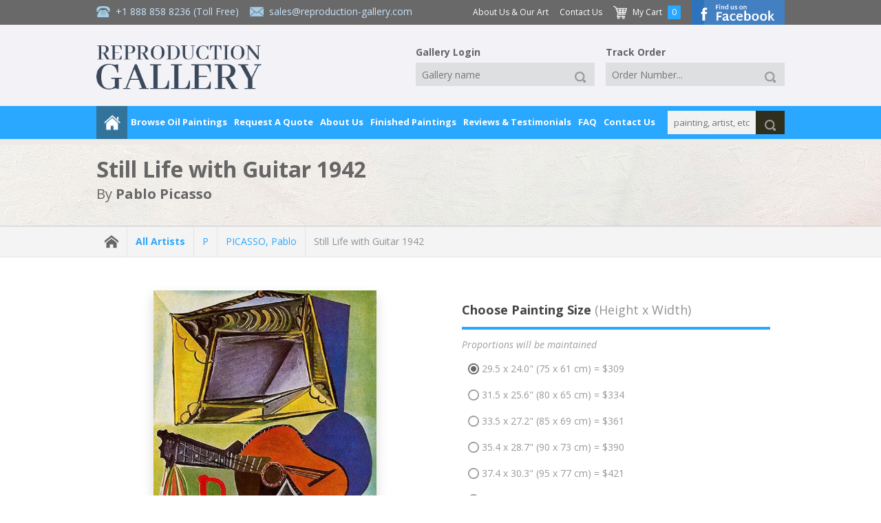

--- FILE ---
content_type: text/html; charset=UTF-8
request_url: https://www.reproduction-gallery.com/oil-painting/1463455924/still-life-with-guitar-1942-by-pablo-picasso/
body_size: 13528
content:
<!DOCTYPE html>
	<html lang="en">
	<head>
  
  <!-- Google Tag Manager --><script type="4551cb115845ca9debb26152-text/javascript">(function(w,d,s,l,i){w[l]=w[l]||[];w[l].push({'gtm.start':new Date().getTime(),event:'gtm.js'});var f=d.getElementsByTagName(s)[0],j=d.createElement(s),dl=l!='dataLayer'?'&l='+l:'';j.async=true;j.src='https://www.googletagmanager.com/gtm.js?id='+i+dl;f.parentNode.insertBefore(j,f);})(window,document,'script','dataLayer','GTM-PRLCMK');</script><!-- End Google Tag Manager -->
	<meta charset="UTF-8">
  <meta name="viewport" content="width=device-width, initial-scale=1, maximum-scale=5" />
  <meta http-equiv="Accept-CH" content="Content-DPR, DPR, ECT, RTT, Save-Data, Viewport-Width, Downlink">
  <title>Still Life with Guitar 1942 by Pablo Picasso | Oil Painting Reproduction Replica On Canvas - Reproduction Gallery</title>
  <meta name="description" content="Buy Still Life with Guitar 1942 oil painting reproductions on canvas. Museum quality hand-painted Pablo Picasso replica canvas. 100% Guarantee & FREE Global Shipping." />
  <meta name="robots" content="index, follow" />
	<meta name="distribution" content="Global">
  <meta name="p:domain_verify" content="dca392cd63e1fcf036a4e7bec2979e2a"/>
  <meta name="yandex-verification" content="7d4dcef51fbfd4db" />
  <meta name="google-site-verification" content="wnU5HWmsG42j0SVGCXKmrM1wA-aaivn9wpTfXC24l2M" />
  <meta name="wot-verification" content="9540d4d63588737c12db"/>
  <meta http-equiv="X-UA-Compatible" content="IE=edge">
  
<meta property="og:title" content="Still Life with Guitar 1942 by Pablo Picasso | Oil Painting Reproduction Replica On Canvas - Reproduction Gallery" />
<meta property="og:description" content="Buy Still Life with Guitar 1942 oil painting reproductions on canvas. Museum quality hand-painted Pablo Picasso replica canvas. 100% Guarantee & FREE Global Shipping." />
<meta property="og:type" content="product" />
<meta property="og:image" content="https://www.reproduction-gallery.com/cdn-cgi/image/format=webp,fit=contain,width=600,height=600,quality=70/catalogue/uploads/1463455924_large-image_pablopicassostilllifewithguitar1942lg.webp" />
<meta property="og:site_name" content="Reproduction Gallery" />
<meta property="og:email" content="sales@reproduction-gallery.com" />
<meta property="og:phone_number" content="+1 888 858 8236" />
<meta property="og:fax_number" content="" />
<meta property="og:street-address" content="5933 NE Win Sivers Drive, #205 Portland, OR 97220 USA" />
<meta property="og:latitude" content="" />
<meta property="og:longitude" content="" />
<meta property="og:locality" content="" />
<meta property="og:region" content="PT" />
<meta property="og:postal-code" content="OR 97220" />
<meta property="og:country-name" content="USA" />
<meta property="og:url" content="https://www.reproduction-gallery.com/oil-painting/1463455924/still-life-with-guitar-1942-by-pablo-picasso/" />
  <link rel="canonical" href="https://www.reproduction-gallery.com/oil-painting/1463455924/still-life-with-guitar-1942-by-pablo-picasso/" />
  
  
  
  
      <link rel="alternate" hreflang="en-au" href="https://www.reproduction-gallery.com/oil-painting/1463455924/still-life-with-guitar-1942-by-pablo-picasso/" />
      <link rel="alternate" hreflang="en-ca" href="https://www.reproduction-gallery.com/oil-painting/1463455924/still-life-with-guitar-1942-by-pablo-picasso/" />
      <link rel="alternate" hreflang="en-gb" href="https://www.reproduction-gallery.com/oil-painting/1463455924/still-life-with-guitar-1942-by-pablo-picasso/" />
      <link rel="alternate" hreflang="en-us" href="https://www.reproduction-gallery.com/oil-painting/1463455924/still-life-with-guitar-1942-by-pablo-picasso/" />
      <link rel="alternate" hreflang="en" href="https://www.reproduction-gallery.com/oil-painting/1463455924/still-life-with-guitar-1942-by-pablo-picasso/" />
      <link rel="alternate" hreflang="x-default" href="https://www.reproduction-gallery.com/oil-painting/1463455924/still-life-with-guitar-1942-by-pablo-picasso/" />
  <link href="/icon.png" rel="icon" type="image/png" sizes="16x16" />
  <link rel="preload" as="script" href="https://www.reproduction-gallery.com/public/js/jquery.min.js">
  <link rel="preload" as="style"  href="https://www.reproduction-gallery.com/public/css/app.min.css?v=1.0.15">
  <link rel="preload" as="script" href="https://www.reproduction-gallery.com/public/js/main.min.js?v=1.0.15">
  <link rel="preload" as="script" href="https://www.reproduction-gallery.com/public/js/app.min.js?v=1.0.15">
  <link rel="preload" href="https://fonts.googleapis.com/css?family=Open+Sans:400,400i,700" as="style" crossorigin />
  <link rel="stylesheet" href="https://fonts.googleapis.com/css?family=Open+Sans:400,400i,700" media="screen, print" crossorigin />

  
<link rel="stylesheet" href="https://www.reproduction-gallery.com/public/css/app.min.css?v=1.0.15" media="screen, print"><link rel="stylesheet" href="https://www.reproduction-gallery.com/public/css/custom.min.css?v=1.0.15" media="screen, print"><script src="https://www.reproduction-gallery.com/public/js/jquery.min.js" type="4551cb115845ca9debb26152-text/javascript"></script>
<meta property="product:price:amount" content="309" />
<meta property="product:price:currency" content="USD" />
<meta property="og:availability" content="instock" />

<script type="application/ld+json">{"@context": "https://schema.org","@type": "VisualArtwork","name": "Still Life with Guitar 1942","image": "https://www.reproduction-gallery.com/cdn-cgi/image/format=webp,fit=contain,width=600,height=600,quality=70/catalogue/uploads/1463455924_large-image_pablopicassostilllifewithguitar1942lg.webp","description": "Still Life with Guitar 1942 by Pablo Picasso | Oil Painting Reproduction","sameAs": "https://www.reproduction-gallery.com/oil-painting/1463455924/still-life-with-guitar-1942-by-pablo-picasso/","creator": [{"@type": "Person","name": "Pablo Picasso","sameAs": "https://www.reproduction-gallery.com/artist/pablo-picasso/"}],"width": [{"@type": "Distance","name": "24.0 cm"}],"height": [{"@type": "Distance","name": "29.5 cm"}],"artMedium": "oil","artworkSurface": "canvas"}</script>
<script type="application/ld+json">{"@context": "https://schema.org/","@type": "Product","url": "https://www.reproduction-gallery.com/oil-painting/1463455924/still-life-with-guitar-1942-by-pablo-picasso/","name": "Still Life with Guitar 1942 By Pablo Picasso","image": ["https://www.reproduction-gallery.com/cdn-cgi/image/format=webp,fit=contain,width=600,height=600,quality=70/catalogue/uploads/1463455924_large-image_pablopicassostilllifewithguitar1942lg.webp"],"description": "Buy Still Life with Guitar 1942 oil painting reproductions on canvas. Museum quality hand-painted Pablo Picasso replica canvas. 100% Guarantee & FREE Global Shipping.","sku": "PPstilllifewithguita","mpn": "PPstilllifewithguita","brand":"Reproduction Gallery","review": {"@type": "Review","reviewRating": {"@type": "Rating","ratingValue": "4.9","bestRating": "5"},"author": {"@type": "Person","name": "Valued Customer"}},"offers": {"@type": "Offer", "hasMerchantReturnPolicy": {"applicableCountry": "US", "returnPolicyCategory": "https://schema.org/MerchantReturnFiniteReturnWindow","merchantReturnDays": "60","returnMethod": "https://schema.org/ReturnByMail","returnFees": "https://schema.org/FreeReturn"},"shippingDetails": {"shippingRate": {"currency": "USD", "value": "0"}, "deliveryTime": {"@type": "ShippingDeliveryTime", "handlingTime": {"@type": "QuantitativeValue", "minValue": "0", "maxValue": "7", "unitCode": "DAY"}, "transitTime": {"@type": "QuantitativeValue", "minValue": "7", "maxValue": "14", "unitCode": "DAY"}}, "shippingDestination": {"addressCountry": "US"}},"priceCurrency": "USD","url": "https://www.reproduction-gallery.com/oil-painting/1463455924/still-life-with-guitar-1942-by-pablo-picasso/","price": "309","priceValidUntil": "2027-01-08","availability": "http://schema.org/OnlineOnly","seller": {"@type": "Organization","name": "Reproduction Gallery"}}}</script>
<meta name="pinterest" content="nopin" description="Sorry, no pinning of images on this site please!" />
<style>
.custom_size .tp {
  border-color: #50AE55 !important;
  padding: 1em 1em !important;
  border-radius: 4px !important;
}

#custom_size {
  font-weight: bold !important;
}

.custom_size .selectbox,
.custom_size .tp {
  background-color: #E0F0D9 !important;
  border-color: transparent !important;
  color: #50AE55 !important;
}
</style>

    <link rel="stylesheet" href="https://www.reproduction-gallery.com/public/css/bs5.css" media="screen, print">
    
    <link rel="stylesheet" href="https://cdnjs.cloudflare.com/ajax/libs/font-awesome/6.3.0/css/all.min.css" integrity="sha512-SzlrxWUlpfuzQ+pcUCosxcglQRNAq/DZjVsC0lE40xsADsfeQoEypE+enwcOiGjk/bSuGGKHEyjSoQ1zVisanQ==" crossorigin="anonymous" referrerpolicy="no-referrer" />
    
    <script type="4551cb115845ca9debb26152-text/javascript" src="https://cdn.jsdelivr.net/npm/@fancyapps/ui@5.0.20/dist/fancybox/fancybox.umd.js"></script>
    <link rel="stylesheet" href="https://cdn.jsdelivr.net/npm/@fancyapps/ui@5.0.20/dist/fancybox/fancybox.css" />
    
  <!-- Schema Tag -->
  <script type="application/ld+json">{"@context": "https://schema.org","@type": "Organization","additionalType": "LocalBusiness","name": "Reproduction Galleries LLC","url": "https://www.reproduction-gallery.com/","sameAs": ["https://www.facebook.com/perfectpaintings/","https://www.pinterest.com/perfectpaintings/"],"address": {"@type": "PostalAddress","addressLocality": "Oregon, USA","addressRegion": "OR","addressCountry": "USA","postalCode": "97220","streetAddress": "5933 NE Win Sivers Drive, #205 Portland"},"telephone": "(302) 513 3464","email": "sales@reproduction-gallery.com","contactPoint": [{"@type" : "ContactPoint","telephone" : "+1800-912-9265","contactType" : "customer service","contactOption" : "TollFree","email": "sales@reproduction-gallery.com"}],"image": "https://www.reproduction-gallery.com/public/images/logo-new-blog.webp","logo": "https://www.reproduction-gallery.com/public/images/logo-new-blog.webp"}</script>

  <script type="application/ld+json">{"@context": "https://schema.org","@type": "Organization","additionalType": "LocalBusiness","name": "Reproduction Galleries LLC","url": "https://www.reproduction-gallery.com/","sameAs": ["https://www.facebook.com/perfectpaintings/","https://www.pinterest.com/perfectpaintings/"],"address": {"@type": "PostalAddress","addressLocality": "Melbourne, AUS","addressRegion": "VIC","addressCountry": "AUS","postalCode": "3000","streetAddress": "Level 8, 805/220 Collins St"},"telephone": "+61 1800 844 106","email": "sales@reproduction-gallery.com","contactPoint": [{"@type" : "ContactPoint","telephone" : "+61 1800 844 106","contactType" : "customer service","contactOption" : "TollFree","email": "sales@reproduction-gallery.com"}],"image": "https://www.reproduction-gallery.com/public/images/logo-new-blog.webp","logo": "https://www.reproduction-gallery.com/public/images/logo-new-blog.webp"}</script>
  <!-- end Schema Tag -->

  </head>
  <body class="page-oil-painting" >
  <!-- Google Tag Manager (noscript) --><noscript><iframe src="https://www.googletagmanager.com/ns.html?id=GTM-PRLCMK" height="0" width="0" style="display:none;visibility:hidden"></iframe></noscript><!-- End Google Tag Manager (noscript) -->
  <!--#wrapper-->
<div id="wrapper"><div class="tp">

    <!--#nav_top-->
    <!--#search_mobile-->
<div id="search_mobile"><div class="tp">

    <form id="form_search_mobile" action="https://www.reproduction-gallery.com/search-paintings/" method="get"><div class="search">
        <div class="_input textbox">
            <input type="text" name="keywords" placeholder="painting, artist, etc..." value="" />
        </div>
        <div class="_button" data-type="submit">
            <a href="javascript:void(0);" title="Click to search">
                <div class="_icon small">
                    <div class="img">
                        <img loading="lazy" src="https://www.reproduction-gallery.com/public/images/icon-search-white.png" width="20" height="20" alt="Search" />
                    </div>
                </div>
            </a>
        </div>
    </div></form>

</div></div>
<!--/#search_mobile-->


<div id="nav_top_mobile"><div class="tp">

    
    <div class="menu"><div class="tp">
        <div class="button">
            <a href="javascript:void(0);" title="Main Menu">
                <div class="_hmb">
                    <div class="bar right8">
                        <div class="a"></div>
                        <div class="b"></div>
                        <div class="c"></div>
                    </div><!--
                    --><div class="label">
                        Main Menu
                    </div>
                </div>
            </a>
        </div>
    </div></div>

    <div class="contact"><div class="tp">
        <div class="item">
            <div class="_icon normal">
                <div class="img right8">
                    <img loading="lazy" src="https://www.reproduction-gallery.com/public/images/icon-phone.png" width="20" height="20" alt="Call Toll Free +1 888 858 8236" />
                </div><!--
                --><div class="label">
                    +1 888 858 8236 (Toll Free)
                </div>
            </div>
        </div><!--
        --><div class="item last">
            <div class="_icon normal">
                <div class="img right8">
                    <img loading="lazy" src="https://www.reproduction-gallery.com/public/images/icon-email.png" width="20" height="20" alt="Send Us A Message sales@reproduction-gallery.com" />
                </div><!--
                --><div class="label">
                    <a href="/cdn-cgi/l/email-protection" class="__cf_email__" data-cfemail="bac9dbd6dfc9fac8dfcac8d5decfd9ced3d5d497dddbd6d6dfc8c394d9d5d7">[email&#160;protected]</a>                </div>
            </div>
        </div><!--
        --><div class="item seperate">|</div><!--
        --><div class="item last">
            <div class="_icon small">
                <div class="img right8">
                    <img loading="lazy" src="https://www.reproduction-gallery.com/public/images/icon-cart-white.png" width="20" height="20" alt="Shopping Cart" />
                </div><!--
                --><div class="label">
                    <a href="https://www.reproduction-gallery.com/shopping-cart/">
                        My Cart
                    </a>
                </div>
            </div>
        </div>
    </div></div>

    <div class="logo"><div class="tp">
        <a href="https://www.reproduction-gallery.com/" title="Goto website homepage"><img loading="lazy" src="https://www.reproduction-gallery.com/public/images/logo-new-blog.webp" width="230" height="62" alt="Reproduction Gallery" /></a>
    </div></div>

    <div class="hidden_menu"><div class="tp">
        <div class="button_close"><div class="tp"><a href="javascript:void(0);" title="Close">X</a></div></div>
        <div class="item title bottom8">Browse Oil Paintings</div>
        <div class="subtitle bottom8">Oil Paintings</div>
        <div class="item"><a href="https://www.reproduction-gallery.com/popular-oil-paintings/">Popular Paintings</a></div>
        <div class="item"><a href="https://www.reproduction-gallery.com/popular-artists/">Popular Artists</a></div>
        <div class="item"><a href="https://www.reproduction-gallery.com/latest-oil-paintings/">Latest Paintings</a></div>
        <div class="item"><a href="https://www.reproduction-gallery.com/famous-nude-paintings/">Famous Nude Paintings</a></div>
        <div class="item"><a href="https://www.reproduction-gallery.com/seascape-oil-paintings/">Seascape Oil Paintings</a></div>
        <div class="item"><a href="https://www.reproduction-gallery.com/famous-oil-paintings/">Famous Oil Paintings</a></div>
        <div class="item bottom24"><a href="https://www.reproduction-gallery.com/famous-angel-paintings/"><strong>Famous Angel Paintings</strong></a></div>
        <div class="letter">
            <div class="subtitle bottom8">Artist A-Z</div>
            <div class="item bottom24">
                <div class="_grid size2 first "><div class="tp"><a href="https://www.reproduction-gallery.com/artist-a-z/a/">A</a></div></div><div class="_grid size2  "><div class="tp"><a href="https://www.reproduction-gallery.com/artist-a-z/b/">B</a></div></div><div class="_grid size2  "><div class="tp"><a href="https://www.reproduction-gallery.com/artist-a-z/c/">C</a></div></div><div class="_grid size2  "><div class="tp"><a href="https://www.reproduction-gallery.com/artist-a-z/d/">D</a></div></div><div class="_grid size2  "><div class="tp"><a href="https://www.reproduction-gallery.com/artist-a-z/e/">E</a></div></div><div class="_grid size2  last"><div class="tp"><a href="https://www.reproduction-gallery.com/artist-a-z/f/">F</a></div></div><div class="clear"></div><div class="_grid size2 first "><div class="tp"><a href="https://www.reproduction-gallery.com/artist-a-z/g/">G</a></div></div><div class="_grid size2  "><div class="tp"><a href="https://www.reproduction-gallery.com/artist-a-z/h/">H</a></div></div><div class="_grid size2  "><div class="tp"><a href="https://www.reproduction-gallery.com/artist-a-z/i/">I</a></div></div><div class="_grid size2  "><div class="tp"><a href="https://www.reproduction-gallery.com/artist-a-z/j/">J</a></div></div><div class="_grid size2  "><div class="tp"><a href="https://www.reproduction-gallery.com/artist-a-z/k/">K</a></div></div><div class="_grid size2  last"><div class="tp"><a href="https://www.reproduction-gallery.com/artist-a-z/l/">L</a></div></div><div class="clear"></div><div class="_grid size2 first "><div class="tp"><a href="https://www.reproduction-gallery.com/artist-a-z/m/">M</a></div></div><div class="_grid size2  "><div class="tp"><a href="https://www.reproduction-gallery.com/artist-a-z/n/">N</a></div></div><div class="_grid size2  "><div class="tp"><a href="https://www.reproduction-gallery.com/artist-a-z/o/">O</a></div></div><div class="_grid size2  "><div class="tp"><a href="https://www.reproduction-gallery.com/artist-a-z/p/">P</a></div></div><div class="_grid size2  "><div class="tp"><a href="https://www.reproduction-gallery.com/artist-a-z/q/">Q</a></div></div><div class="_grid size2  last"><div class="tp"><a href="https://www.reproduction-gallery.com/artist-a-z/r/">R</a></div></div><div class="clear"></div><div class="_grid size2 first "><div class="tp"><a href="https://www.reproduction-gallery.com/artist-a-z/s/">S</a></div></div><div class="_grid size2  "><div class="tp"><a href="https://www.reproduction-gallery.com/artist-a-z/t/">T</a></div></div><div class="_grid size2  "><div class="tp"><a href="https://www.reproduction-gallery.com/artist-a-z/u/">U</a></div></div><div class="_grid size2  "><div class="tp"><a href="https://www.reproduction-gallery.com/artist-a-z/v/">V</a></div></div><div class="_grid size2  "><div class="tp"><a href="https://www.reproduction-gallery.com/artist-a-z/w/">W</a></div></div><div class="_grid size2  last"><div class="tp"><a href="https://www.reproduction-gallery.com/artist-a-z/x/">X</a></div></div><div class="clear"></div><div class="_grid size2 first "><div class="tp"><a href="https://www.reproduction-gallery.com/artist-a-z/y/">Y</a></div></div><div class="_grid size2  last"><div class="tp"><a href="https://www.reproduction-gallery.com/artist-a-z/z/">Z</a></div></div><div class="clear"></div>            </div>
        </div>
        <div class="subtitle bottom8"><strong>Artists by Nationality</strong></div>
        <div class="item bottom8">
          <img loading="lazy" style="vertical-align: middle !important;" src="https://www.reproduction-gallery.com/cdn-cgi/image/format=webp,fit=contain,width=32,height=32,quality=70/public/flags/_us.png" alt="US" width="32" height="32"> <img loading="lazy" style="vertical-align: middle !important;" src="https://www.reproduction-gallery.com/cdn-cgi/image/format=webp,fit=contain,width=32,height=32,quality=70/public/flags/_au.png" alt="AU" width="32" height="32"> <img loading="lazy" style="vertical-align: middle !important;" src="https://www.reproduction-gallery.com/cdn-cgi/image/format=webp,fit=contain,width=32,height=32,quality=70/public/flags/_uk.png" alt="UK" width="32" height="32">
        </div>
        <div class="item bottom24"><a class="view-all" href="https://www.reproduction-gallery.com/artists-nationality/"><strong>View All Nationalities</strong></a></div>
        <div class="subtitle bottom8">Shop By Artist</div>
        <div class="item"><a href="https://www.reproduction-gallery.com/artist/claude-monet/">Claude Monet</a></div><div class="item"><a href="https://www.reproduction-gallery.com/artist/vincent-van-gogh/">Vincent Van Gogh</a></div><div class="item"><a href="https://www.reproduction-gallery.com/artist/gustav-klimt/">Gustav Klimt</a></div><div class="item"><a href="https://www.reproduction-gallery.com/artist/caravaggio/">Carravagio</a></div><div class="item"><a href="https://www.reproduction-gallery.com/artist/edward-hopper/">Edward Hopper</a></div><div class="item"><a href="https://www.reproduction-gallery.com/artist/paul-cezanne/">Paul Cezanne</a></div><div class="item"><a href="https://www.reproduction-gallery.com/artist/edgar-degas/">Edgar Degas</a></div>        <div class="item bottom24"><a class="view-all" href="https://www.reproduction-gallery.com/all-artists/"><strong>View All Artists</strong></a></div>
        <div class="subtitle bottom8">Shop By Art Movement</div>
        <div class="item"><a href="https://www.reproduction-gallery.com/art-movement/20th-century/">20th Century</a></div><div class="item"><a href="https://www.reproduction-gallery.com/art-movement/post-impressionism/">Post-Impressionism</a></div><div class="item"><a href="https://www.reproduction-gallery.com/art-movement/baroque-artists/">Baroque</a></div><div class="item"><a href="https://www.reproduction-gallery.com/art-movement/modern-art-paintings/">Modern Art</a></div><div class="item"><a href="https://www.reproduction-gallery.com/art-movement/impressionism/">Impressionism</a></div><div class="item"><a href="https://www.reproduction-gallery.com/art-movement/art-deco-art/">Art-Deco</a></div><div class="item"><a href="https://www.reproduction-gallery.com/art-movement/art-nouveau/">Art-Nouveau</a></div>        <div class="item bottom24"><a class="view-all" href="https://www.reproduction-gallery.com/art-movement/"><strong>View All Movements</strong></a></div>

                  <div class="subtitle bottom8">Art Collections</div>
          <div class="item"><a href="https://www.reproduction-gallery.com/art-collections/famous-art/">Famous Art</a></div><div class="item"><a href="https://www.reproduction-gallery.com/art-collections/water-lilies-paintings/">Water Lilies Paintings</a></div><div class="item"><a href="https://www.reproduction-gallery.com/art-collections/animal-paintings/">Animal Paintings</a></div><div class="item"><a href="https://www.reproduction-gallery.com/art-collections/colorful-paintings/">Colorful Paintings</a></div><div class="item"><a href="https://www.reproduction-gallery.com/art-collections/painted-seascapes/">Painted Seascapes</a></div>        <div class="item bottom24"><a class="view-all" href="https://www.reproduction-gallery.com/art-collections/"><strong>View All Art Collections</strong></a></div>

                  <div class="subtitle bottom8">Famous Art Museums</div>
          <div class="item"><a href="https://www.reproduction-gallery.com/famous-art-museums/art-institute-of-chicago/">The Art Institute of Chicago</a></div><div class="item"><a href="https://www.reproduction-gallery.com/famous-art-museums/national-gallery-of-art-washington/">National Gallery of Art, Washington</a></div><div class="item"><a href="https://www.reproduction-gallery.com/famous-art-museums/van-gogh-museum-amsterdam/">Van Gogh Museum Amsterdam</a></div><div class="item"><a href="https://www.reproduction-gallery.com/famous-art-museums/metropolitan-museum-of-art/">The Metropolitan Museum of Art</a></div><div class="item"><a href="https://www.reproduction-gallery.com/famous-art-museums/the-state-hermitage-museum/">The State Hermitage Museum</a></div>        <div class="item bottom24"><a class="view-all" href="https://www.reproduction-gallery.com/famous-art-museums/"><strong>View All Famous Art Museums</strong></a></div>

        <div class="item title bottom8">Request A Quote</div>
        <div class="subtitle bottom8">For a Portrait or Painting</div>
        <div class="item"><a href="https://www.reproduction-gallery.com/request-a-portrait/">Portrait Painting Request</a></div>
        <div class="item bottom24"><a href="https://www.reproduction-gallery.com/request-a-painting/">Special Commission Painting Request</a></div>
        <div class="item title bottom8">About Us</div>
        <div class="item"><a href="https://www.reproduction-gallery.com/about-us-and-our-art/">About Us &amp; Our Art</a></div>
        <div class="item"><a href="https://www.reproduction-gallery.com/how-your-painting-is-shipped/">How your painting is shipped</a></div>
        <div class="item"><a href="https://www.reproduction-gallery.com/framing-services/">Framing Service</a></div>
        <div class="item"><a href="https://www.reproduction-gallery.com/framing-and-display-option/">What framing and display option should I select?</a></div>
        <div class="item"><a href="https://www.reproduction-gallery.com/gallery-wrap/">No Frame Options - Gallery Wrap</a></div>
        <div class="item"><a href="https://www.reproduction-gallery.com/finished-painting/">Finished Oil Paintings</a></div>
        <div class="item"><a href="https://www.reproduction-gallery.com/15-good-reasons-to-purchase-oil-painting-from-us/">Good Reasons To Purchase From Us</a></div>
        <div class="item"><a href="https://www.reproduction-gallery.com/100-percent-money-back-guarantee/">100% Money Back Guarantee</a></div>
        <div class="item"><a href="https://www.reproduction-gallery.com/reviews-and-testimonials/">Reviews &amp; Testimonials</a></div>
        <div class="item"><a href="https://www.reproduction-gallery.com/privacy-policy/">Privacy Policy</a></div>
        <div class="item"><a href="https://www.reproduction-gallery.com/shipping-and-returns/">Shipping &amp; Returns</a></div>
        <div class="item"><a href="https://www.reproduction-gallery.com/quality-and-services/">Quality &amp; Services</a></div>
        <div class="item"><a href="https://www.reproduction-gallery.com/when-will-i-receive-my-painting/">When will I receive my painting?</a></div>
        <div class="item last"><a href="https://www.reproduction-gallery.com/faq/">Frequently Asked Questions</a></div>
        <div class="item bottom24"><a href="https://www.reproduction-gallery.com/contact-us/">Contact Us</a></div>

        <div class="item title bottom8">FAQ</div>
        <div class="item last bottom24"><a href="https://www.reproduction-gallery.com/faq/">FAQ</a></div>
    </div></div>

</div></div>


<div id="nav_top"><div class="tp">

    <div class="header">
  <div class="bar"></div>

  <div class="tp inner">

    <div class="header__logo">
      <div class="tp">
                <a href="https://www.reproduction-gallery.com/" title="Goto Reproduction Gallery homepage"><img loading="lazy" src="https://www.reproduction-gallery.com/public/images/logo-new-blog.webp" width="240" height="64" alt="Reproduction Gallery" /></a>
      </div>
    </div>

    <div class="header__info">
      <div class="tp">
        <div class="_icon normal right16">
          <div class="img right8">
            <img loading="lazy" src="https://www.reproduction-gallery.com/public/images/icon-phone.png" width="20" height="20" alt="Call Toll Free +1 888 858 8236">
          </div><!--
          --><div class="label">
            <a href="tel:+18888588236" title="Click Here To Call +1 888 858 8236">+1 888 858 8236</a> (Toll Free)
          </div>
        </div><!--
        --><div class="_icon normal">
          <div class="img right8">
            <img loading="lazy" src="https://www.reproduction-gallery.com/public/images/icon-email.png" width="20" height="20" alt="sales@reproduction-gallery.com">
          </div><!--
          --><div class="label">
            <a href="/cdn-cgi/l/email-protection#a7d4c6cbc2d4e7d5c2d7d5c8c3d2c4d3cec8c98ac0c6cbcbc2d5de89c4c8ca" title="Click Here To Send Message To sales@reproduction-gallery.com"><span class="__cf_email__" data-cfemail="6615070a0315261403161409021305120f09084b01070a0a03141f4805090b">[email&#160;protected]</span></a>          </div>
        </div>
      </div>
    </div>

    <div class="header__menu">
      <div class="tp">
        <div class="item -more right16">
          <a href="https://www.reproduction-gallery.com/about-us-and-our-art/">About Us &amp; Our Art</a>
        </div><!--
        --><div class="item -more right16">
          <a href="https://www.reproduction-gallery.com/contact-us/">Contact Us</a>
        </div><!--
        --><div class="item right8">
          <div class="_icon normal">
            <div class="img right8">
              <img loading="lazy" src="https://www.reproduction-gallery.com/public/images/icon-cart-white.png" width="20" height="20" alt="My Cart">
            </div><!--
            --><div class="label">
              <a href="https://www.reproduction-gallery.com/shopping-cart/">My Cart</a>
            </div>
          </div>
        </div><!--
        --><div class="item number right16">
          0        </div><!--
        --><div class="item fb-btn">
            <a href="https://www.facebook.com/perfectpaintings/" target="_blank"><img loading="lazy" src="https://www.reproduction-gallery.com/public/images/button-facebook-top.png" width="135" height="36" alt="Find us on Facebook"></a>
        </div>
      </div>
    </div>

    <div class="header__tools">
      <div class="tp">
        <div class="item gallery__login right16">
          <div class="tp">
            <form id="form_login2" action="https://www.reproduction-gallery.com/gallery-login/" method="post" data-redirect="https://www.reproduction-gallery.com/gallery-login/">
              <input type="hidden" name="action" value="submitted">
              <div class="headline">
                Gallery Login
              </div><!--
              --><div class="item">
                <div class="_input textbox">
                  <input type="text" name="gallery_name" placeholder="Gallery name" value="">
                </div>
              </div><!--
              --><div class="item">
              <div class="_button" data-type="submit">
                <a href="javascript:void(0);" title="Click to search" rel="noindex,nofollow">
                  <div class="_icon small">
                    <div class="img">
                      <img loading="lazy" src="https://www.reproduction-gallery.com/public/images/icon-search-white.png" width="20" height="20" alt="Search">
                    </div>
                  </div>
                </a>
              </div>
            </div>
          </form>
          </div>
        </div><!--
        --><div class="item track__order">
          <div class="tp">
            <form id="form_track2" action="https://www.reproduction-gallery.com/track-order/" method="post" data-redirect="https://www.reproduction-gallery.com/track-order/">
              <input type="hidden" name="action" value="submitted">
              <div class="headline">
                Track Order
              </div><!--
              --><div class="item">
                <div class="_input textbox">
                                    <input type="text" name="order_number" placeholder="Order Number..." value="">
                </div>
              </div><!--
              --><div class="item">
              <div class="_button" data-type="submit">
                <a href="javascript:void(0);" title="Click to search" rel="noindex,nofollow">
                  <div class="_icon small">
                    <div class="img">
                      <img loading="lazy" src="https://www.reproduction-gallery.com/public/images/icon-search-white.png" width="20" height="20" alt="Search">
                    </div>
                  </div>
                </a>
              </div>
            </div>
          </form>
          </div>
        </div>
      </div>
    </div>

  </div>
</div>

    <div class="bar_bottom shadow"><div class="tp inner">
        <div class="menu">
            <div class="item home">
                <a href="https://www.reproduction-gallery.com/" title="Go to homepage">
                    <div class="_icon medium">
                        <div class="img">
                            <img loading="lazy" src="/public/images/icon-home-white.png" width="24" height="24" alt="Go to homepage" />
                        </div>
                    </div>
                </a>
            </div><!--
            --><div class="item browse-oil-paintings -oil-painting">
                <a href="javascript:void(0);" title="Browse Oil Paintings" rel="noindex,nofollow">Browse Oil Paintings</a>
                <div class="hidden shadow"><div class="tp">
                    <div class="_grid size4 first"><div class="tp">

                        <div class="letter">
                            <div class="title">Artist A-Z</div>
                            <div class="item">
                                <div class="_grid size2 first "><div class="tp"><a href="https://www.reproduction-gallery.com/artist-a-z/a/">A</a></div></div><div class="_grid size2  "><div class="tp"><a href="https://www.reproduction-gallery.com/artist-a-z/b/">B</a></div></div><div class="_grid size2  "><div class="tp"><a href="https://www.reproduction-gallery.com/artist-a-z/c/">C</a></div></div><div class="_grid size2  "><div class="tp"><a href="https://www.reproduction-gallery.com/artist-a-z/d/">D</a></div></div><div class="_grid size2  "><div class="tp"><a href="https://www.reproduction-gallery.com/artist-a-z/e/">E</a></div></div><div class="_grid size2  last"><div class="tp"><a href="https://www.reproduction-gallery.com/artist-a-z/f/">F</a></div></div><div class="clear"></div><div class="_grid size2 first "><div class="tp"><a href="https://www.reproduction-gallery.com/artist-a-z/g/">G</a></div></div><div class="_grid size2  "><div class="tp"><a href="https://www.reproduction-gallery.com/artist-a-z/h/">H</a></div></div><div class="_grid size2  "><div class="tp"><a href="https://www.reproduction-gallery.com/artist-a-z/i/">I</a></div></div><div class="_grid size2  "><div class="tp"><a href="https://www.reproduction-gallery.com/artist-a-z/j/">J</a></div></div><div class="_grid size2  "><div class="tp"><a href="https://www.reproduction-gallery.com/artist-a-z/k/">K</a></div></div><div class="_grid size2  last"><div class="tp"><a href="https://www.reproduction-gallery.com/artist-a-z/l/">L</a></div></div><div class="clear"></div><div class="_grid size2 first "><div class="tp"><a href="https://www.reproduction-gallery.com/artist-a-z/m/">M</a></div></div><div class="_grid size2  "><div class="tp"><a href="https://www.reproduction-gallery.com/artist-a-z/n/">N</a></div></div><div class="_grid size2  "><div class="tp"><a href="https://www.reproduction-gallery.com/artist-a-z/o/">O</a></div></div><div class="_grid size2  "><div class="tp"><a href="https://www.reproduction-gallery.com/artist-a-z/p/">P</a></div></div><div class="_grid size2  "><div class="tp"><a href="https://www.reproduction-gallery.com/artist-a-z/q/">Q</a></div></div><div class="_grid size2  last"><div class="tp"><a href="https://www.reproduction-gallery.com/artist-a-z/r/">R</a></div></div><div class="clear"></div><div class="_grid size2 first "><div class="tp"><a href="https://www.reproduction-gallery.com/artist-a-z/s/">S</a></div></div><div class="_grid size2  "><div class="tp"><a href="https://www.reproduction-gallery.com/artist-a-z/t/">T</a></div></div><div class="_grid size2  "><div class="tp"><a href="https://www.reproduction-gallery.com/artist-a-z/u/">U</a></div></div><div class="_grid size2  "><div class="tp"><a href="https://www.reproduction-gallery.com/artist-a-z/v/">V</a></div></div><div class="_grid size2  "><div class="tp"><a href="https://www.reproduction-gallery.com/artist-a-z/w/">W</a></div></div><div class="_grid size2  last"><div class="tp"><a href="https://www.reproduction-gallery.com/artist-a-z/x/">X</a></div></div><div class="clear"></div><div class="_grid size2 first "><div class="tp"><a href="https://www.reproduction-gallery.com/artist-a-z/y/">Y</a></div></div><div class="_grid size2  last"><div class="tp"><a href="https://www.reproduction-gallery.com/artist-a-z/z/">Z</a></div></div><div class="clear"></div>                            </div>
                        </div>
                        <div class="nationalities">
                          <div class="title" style="vertical-align: middle !important; line-height: 32px !important;">
                            <a style="text-decoration: none !important; line-height: 32px !important; font-size: 1em !important; vertical-align: middle !important;" href="https://www.reproduction-gallery.com/artists-nationality/">Artists by Nationality</a>&nbsp;&nbsp;<img loading="lazy" style="vertical-align: middle !important;" src="https://www.reproduction-gallery.com/cdn-cgi/image/format=webp,fit=contain,width=32,height=32,quality=70/public/flags/_us.png" alt="US" width="32" height="32"> <img loading="lazy" style="vertical-align: middle !important;" src="https://www.reproduction-gallery.com/cdn-cgi/image/format=webp,fit=contain,width=32,height=32,quality=70/public/flags/_au.png" alt="AU" width="32" height="32"> <img loading="lazy" style="vertical-align: middle !important;" src="https://www.reproduction-gallery.com/cdn-cgi/image/format=webp,fit=contain,width=32,height=32,quality=70/public/flags/_uk.png" alt="UK" width="32" height="32">
                          </div>
                        </div>
                        <div class="title">Oil Paintings</div>
                        <div class="item"><a href="https://www.reproduction-gallery.com/popular-oil-paintings/">Popular Paintings</a></div>
                        <div class="item"><a href="https://www.reproduction-gallery.com/popular-artists/">Popular Artists</a></div>
                        <div class="item"><a href="https://www.reproduction-gallery.com/latest-oil-paintings/">Latest Paintings</a></div>
                        <div class="item"><a href="https://www.reproduction-gallery.com/famous-nude-paintings/">Famous Nude Paintings</a></div>
                        <div class="item"><a href="https://www.reproduction-gallery.com/seascape-oil-paintings/">Seascape Oil Paintings</a></div>
                        <div class="item"><a href="https://www.reproduction-gallery.com/famous-oil-paintings/">Famous Oil Paintings</a></div>
                        <div class="item"><a href="https://www.reproduction-gallery.com/famous-angel-paintings/">Famous Angel Paintings</a></div>

                    </div></div><!--
                    --><div class="_grid size4"><div class="tp">

                        <div class="title">Shop By Artist</div>
                        <div class="item"><a href="https://www.reproduction-gallery.com/artist/claude-monet/">Claude Monet</a></div><div class="item"><a href="https://www.reproduction-gallery.com/artist/vincent-van-gogh/">Vincent Van Gogh</a></div><div class="item"><a href="https://www.reproduction-gallery.com/artist/gustav-klimt/">Gustav Klimt</a></div><div class="item"><a href="https://www.reproduction-gallery.com/artist/caravaggio/">Carravagio</a></div><div class="item"><a href="https://www.reproduction-gallery.com/artist/edward-hopper/">Edward Hopper</a></div><div class="item"><a href="https://www.reproduction-gallery.com/artist/paul-cezanne/">Paul Cezanne</a></div><div class="item"><a href="https://www.reproduction-gallery.com/artist/edgar-degas/">Edgar Degas</a></div>                        <div class="item view-all"><a href="https://www.reproduction-gallery.com/all-artists/"><strong>View All Artists</strong></a></div>

                                                  <div class="title">Art Collections</div>
                          <div class="item"><a href="https://www.reproduction-gallery.com/art-collections/famous-art/">Famous Art</a></div><div class="item"><a href="https://www.reproduction-gallery.com/art-collections/water-lilies-paintings/">Water Lilies Paintings</a></div><div class="item"><a href="https://www.reproduction-gallery.com/art-collections/animal-paintings/">Animal Paintings</a></div><div class="item"><a href="https://www.reproduction-gallery.com/art-collections/colorful-paintings/">Colorful Paintings</a></div><div class="item"><a href="https://www.reproduction-gallery.com/art-collections/painted-seascapes/">Painted Seascapes</a></div>                        <div class="item view-all"><a href="https://www.reproduction-gallery.com/art-collections/"><strong>View All Art Collections</strong></a></div>

                    </div></div><!--
                    --><div class="_grid size4 last"><div class="tp">

                        <div class="title">Shop By Art Movement</div>
                        <div class="item"><a href="https://www.reproduction-gallery.com/art-movement/20th-century/">20th Century</a></div><div class="item"><a href="https://www.reproduction-gallery.com/art-movement/post-impressionism/">Post-Impressionism</a></div><div class="item"><a href="https://www.reproduction-gallery.com/art-movement/baroque-artists/">Baroque</a></div><div class="item"><a href="https://www.reproduction-gallery.com/art-movement/modern-art-paintings/">Modern Art</a></div><div class="item"><a href="https://www.reproduction-gallery.com/art-movement/impressionism/">Impressionism</a></div><div class="item"><a href="https://www.reproduction-gallery.com/art-movement/art-deco-art/">Art-Deco</a></div><div class="item"><a href="https://www.reproduction-gallery.com/art-movement/art-nouveau/">Art-Nouveau</a></div>                        <div class="item view-all"><a href="https://www.reproduction-gallery.com/art-movement/"><strong>View All Movements</strong></a></div>

                                                  <div class="title">Famous Art Museums</div>
                          <div class="item"><a href="https://www.reproduction-gallery.com/famous-art-museums/art-institute-of-chicago/">The Art Institute of Chicago</a></div><div class="item"><a href="https://www.reproduction-gallery.com/famous-art-museums/national-gallery-of-art-washington/">National Gallery of Art, Washington</a></div><div class="item"><a href="https://www.reproduction-gallery.com/famous-art-museums/van-gogh-museum-amsterdam/">Van Gogh Museum Amsterdam</a></div><div class="item"><a href="https://www.reproduction-gallery.com/famous-art-museums/metropolitan-museum-of-art/">The Metropolitan Museum of Art</a></div><div class="item"><a href="https://www.reproduction-gallery.com/famous-art-museums/the-state-hermitage-museum/">The State Hermitage Museum</a></div>                        <div class="item view-all"><a href="https://www.reproduction-gallery.com/famous-art-museums/"><strong>View All Famous Art Museums</strong></a></div>

                    </div></div>
                    <div class="clear"></div>
                </div></div>
            </div><!--
            --><div class="item">
                <a href="javascript:void(0);" title="Request A Quote" rel="noindex,nofollow">Request A Quote</a>
                <div class="hidden nofull shadow"><div class="tp">
                    <div class="_grid size12"><div class="tp">

                        <div class="title">For a Portrait or Painting</div>
                        <div class="item"><a href="https://www.reproduction-gallery.com/request-a-portrait/">Portrait Painting Request</a></div>
                        <div class="item"><a href="https://www.reproduction-gallery.com/request-a-painting/">Special Commission Painting Request</a></div>
                        <div class="title">Have a Question?</div>
                        <div class="item last"><a href="https://www.reproduction-gallery.com/contact-us/">Contact Us</a></div>

                    </div></div>
                    <div class="clear"></div>
                </div></div>
            </div><!--
            --><div class="item">
                <a href="https://www.reproduction-gallery.com/about-us-and-our-art/" title="About Us & Our Art">About Us</a>
                            </div><!--
            --><div class="item">
                <a href="https://www.reproduction-gallery.com/finished-painting/">Finished Paintings</a>
            </div><!--
            --><div class="item">
                <a href="https://www.reproduction-gallery.com/reviews-and-testimonials/">Reviews &amp; Testimonials</a>
            </div><!--
            --><div class="item">
                <a href="https://www.reproduction-gallery.com/faq/">FAQ</a>
            </div><!--
            --><div class="item last">
                <a href="https://www.reproduction-gallery.com/contact-us/">Contact Us</a>
            </div><!--
            --><div class="search2"><div class="tp">
                <form id="form_search2" action="https://www.reproduction-gallery.com/search-paintings/" method="get">
                    <div class="_input textbox">
                        <input type="text" name="keywords" placeholder="painting, artist, etc..." value="" />
                    </div><!--
                    --><div class="_button" data-type="submit">
                        <a href="javascript:void(0);" title="Click to search" rel="noindex,nofollow"><div class="_icon small"><div class="img"><img loading="lazy" src="https://www.reproduction-gallery.com/public/images/icon-search-white.png" width="20" height="20" alt="Search" /></div></div></a>
                    </div>
                </form>
            </div></div>
        </div>
    </div></div>

</div></div>
    <!--/#nav_top-->

    <!--#header-->
    <div id="header" class="inside_header shadow"><div class="tp inner">

        <h1 class="title _title">
            <span class="painting_name">
                <strong>Still Life with Guitar 1942</strong>
            </span><!--
            --><span class="artist_name">
                By <strong>Pablo Picasso</strong>
            </span>
        </h1>

    </div></div>
    <!--/#header-->

    <!--#breadtab-->
    <div id="breadtab"><div class="tp inner">

    <div class="item">
        <div class="_icon normal">
            <a href="https://www.reproduction-gallery.com/" title="Goto Reproduction Gallery Homepage"><div class="img">
                <img loading="lazy" src="https://www.reproduction-gallery.com/public/images/icon-home.png" width="20" height="20" alt="Go to Reproduction Gallery Homepage" />
            </div></a>
        </div>
    </div><div class="item ">
                <a href="https://www.reproduction-gallery.com/all-artists/" title="All Artists"><strong>All Artists</strong></a>            </div><div class="item ">
                <a href="https://www.reproduction-gallery.com/artist-a-z/p/" title="Browse Artists By Letter P">P</a>            </div><div class="item ">
                <a href="https://www.reproduction-gallery.com/artist/pablo-picasso/" title="Browse Oil Paintings By Pablo Picasso">PICASSO, Pablo</a>            </div><div class="item last">
                <a href="https://www.reproduction-gallery.com/oil-painting/1463455924/still-life-with-guitar-1942-by-pablo-picasso/" title="Still Life with Guitar 1942 By Pablo Picasso">Still Life with Guitar 1942</a>            </div>
</div></div>
    <!--/#breadtab-->

    <!--#contents-->
    <div id="contents"><div class="tp inner">

        <!--#painting_detail-->
            <div id="painting_details" class="_painting_inside"><div class="tp">

                <div class="left_side _grid size6 first"><div class="tp">

                    <div class="thumbnail">
                        <div class="bs5">
                          <div class="_img">
                            <a data-fancybox data-src="https://www.reproduction-gallery.com/cdn-cgi/image/format=webp,fit=contain,width=600,height=600,quality=70/catalogue/uploads/1463455924_large-image_pablopicassostilllifewithguitar1942lg.webp" data-caption="Still Life with Guitar 1942 by Pablo Picasso | Oil Painting Reproduction">
                              <img loading="lazy" src="https://www.reproduction-gallery.com/cdn-cgi/image/format=webp,fit=contain,width=600,height=600,quality=70/catalogue/uploads/1463455924_large-image_pablopicassostilllifewithguitar1942lg.webp"  alt="Still Life with Guitar 1942 by Pablo Picasso | Oil Painting Reproduction" class="shadow img-fluid object-fit-contain" nopin="nopin" />
                            </a>
                            <div class="scale x"><div class="tp">
                                <div class="item a"></div><!--
                                --><div class="item b"></div><!--
                                --><div class="item c"></div><!--
                                --><div class="item d">
                                    <span>24.0</span>"
                                </div>
                            </div></div>
                            <div class="scale y"><div class="tp">
                                <div class="item a"></div><!--
                                --><div class="item b"></div><!--
                                --><div class="item c"></div><!--
                                --><div class="item d">
                                    <span>29.5</span>"
                                </div>
                            </div></div>
                          </div>
                        </div>
                    </div>
                    <div class="button_enlarge shadow">
                        <a data-fancybox data-src="https://www.reproduction-gallery.com/cdn-cgi/image/format=webp,fit=contain,width=600,height=600,quality=70/catalogue/uploads/1463455924_large-image_pablopicassostilllifewithguitar1942lg.webp" data-caption="Still Life with Guitar 1942 by Pablo Picasso | Oil Painting Reproduction"><div class="_icon normal">
                            <div class="img right8">
                                <img loading="lazy" src="https://www.reproduction-gallery.com/public/images/icon-zoom.png" width="100%" alt="Enlarge Painting" />
                            </div><!--
                            --><div class="label">
                                Enlarge Painting
                            </div>
                        </div></a>
                    </div>

                    <div class="_ul"><div class="tp">
                        <div class="item">
                            Still Life with Guitar 1942                        </div><!--
                        --><div class="item">
                            <strong>Artist:</strong> Pablo Picasso                        </div><!--
                        --><div class="item">
                            <strong>Size:</strong> 29.5 x 24.0&quot; (75 x 61 cm)                        </div><!--
                        --><div class="item">
                            Oil Painting Reproductions
                        </div><!--
                        --><div class="item">
                                                  </div><!--
                        --><div class="item">
                                              </div><!--
                      --><div class="item top16">
                                              </div>
                    </div></div>

                </div></div><!--
                --><div class="right_side _grid size6 last"><div class="tp">

                    <form id="form_painting" action="https://www.reproduction-galleries.com/rpg/cart/easycart2.php" method="post" data-redirect="/oil-painting/1463455924/still-life-with-guitar-1942-by-pablo-picasso/">
                    <div id="order_data" style="display: none;" data-price="309" data-width="24.0" data-height="29.5" data-size-label="29.5 x 24.0&quot; (75 x 61 cm)" data-wrap-price="0" data-wrap-label="No Gallery Wrap Border Option"></div>
                    <input type="hidden" id="cartname" name="cartname" value="77k9bgbo8tobkqhashhdmbgras" />
                                        <input type="hidden" id="shopping_cart" name="shopping_cart" value="https://www.reproduction-gallery.com/shopping-cart/" />
                    <input type="hidden" id="action" name="action" value="add">
                    <input type="hidden" id="qty" name="qty" value="1">
                    <input type="hidden" id="id" name="id" value="PPstilllifewithguita">
                    <input type="hidden" id="des" name="des" value="Still Life with Guitar 1942 By Pablo Picasso">
                    <input type="hidden" id="price" name="price" value="309" />
                    <input type="hidden" id="imgg" name="imgg" value="https://www.reproduction-gallery.com/cdn-cgi/image/format=webp,fit=contain,width=600,height=600,quality=70/catalogue/uploads/1463455924_large-image_pablopicassostilllifewithguitar1942lg.webp">
                    <input type="hidden" id="option1cost" name="option1cost" value=" - No Gallery Wrap Border Option 29.5 x 24.0&quot; (75 x 61 cm)|||0.00">

                    <div class="size_chart"><div class="tp">
                        <h3 class="title _title_other"><strong>Choose Painting Size</strong> (Height x Width)</h3>
                        <div class="_hint bottom8"><div class="tp">
                            Proportions will be maintained
                        </div></div>
                        <div class="_ul"><div class="tp">
                            <div class="item ">
                                          <div class="_input radiobox">
                                              <input type="radio" id="radiobox_size0" name="size" value="0" class="_choose_size" data-price="309" data-width="24.0" data-height="29.5" data-label="29.5 x 24.0&quot; (75 x 61 cm)" checked /><label for="radiobox_size0">29.5 x 24.0&quot; (75 x 61 cm) = $309</label>
                                          </div>
                                        </div><div class="item ">
                                          <div class="_input radiobox">
                                              <input type="radio" id="radiobox_size1" name="size" value="1" class="_choose_size" data-price="334" data-width="25.6" data-height="31.5" data-label="31.5 x 25.6&quot; (80 x 65 cm)"  /><label for="radiobox_size1">31.5 x 25.6&quot; (80 x 65 cm) = $334</label>
                                          </div>
                                        </div><div class="item ">
                                          <div class="_input radiobox">
                                              <input type="radio" id="radiobox_size2" name="size" value="2" class="_choose_size" data-price="361" data-width="27.2" data-height="33.5" data-label="33.5 x 27.2&quot; (85 x 69 cm)"  /><label for="radiobox_size2">33.5 x 27.2&quot; (85 x 69 cm) = $361</label>
                                          </div>
                                        </div><div class="item ">
                                          <div class="_input radiobox">
                                              <input type="radio" id="radiobox_size3" name="size" value="3" class="_choose_size" data-price="390" data-width="28.7" data-height="35.4" data-label="35.4 x 28.7&quot; (90 x 73 cm)"  /><label for="radiobox_size3">35.4 x 28.7&quot; (90 x 73 cm) = $390</label>
                                          </div>
                                        </div><div class="item ">
                                          <div class="_input radiobox">
                                              <input type="radio" id="radiobox_size4" name="size" value="4" class="_choose_size" data-price="421" data-width="30.3" data-height="37.4" data-label="37.4 x 30.3&quot; (95 x 77 cm)"  /><label for="radiobox_size4">37.4 x 30.3&quot; (95 x 77 cm) = $421</label>
                                          </div>
                                        </div><div class="item ">
                                          <div class="_input radiobox">
                                              <input type="radio" id="radiobox_size5" name="size" value="5" class="_choose_size" data-price="455" data-width="31.9" data-height="39.4" data-label="39.4 x 31.9&quot; (100 x 81 cm)"  /><label for="radiobox_size5">39.4 x 31.9&quot; (100 x 81 cm) = $455</label>
                                          </div>
                                        </div><div class="item ">
                                          <div class="_input radiobox">
                                              <input type="radio" id="radiobox_size6" name="size" value="6" class="_choose_size" data-price="491" data-width="33.5" data-height="41.3" data-label="41.3 x 33.5&quot; (105 x 85 cm)"  /><label for="radiobox_size6">41.3 x 33.5&quot; (105 x 85 cm) = $491</label>
                                          </div>
                                        </div><div class="item ">
                                          <div class="_input radiobox">
                                              <input type="radio" id="radiobox_size7" name="size" value="7" class="_choose_size" data-price="530" data-width="35.0" data-height="43.3" data-label="43.3 x 35.0&quot; (110 x 89 cm)"  /><label for="radiobox_size7">43.3 x 35.0&quot; (110 x 89 cm) = $530</label>
                                          </div>
                                        </div><div class="item ">
                                          <div class="_input radiobox">
                                              <input type="radio" id="radiobox_size8" name="size" value="8" class="_choose_size" data-price="572" data-width="36.6" data-height="45.3" data-label="45.3 x 36.6&quot; (115 x 93 cm)"  /><label for="radiobox_size8">45.3 x 36.6&quot; (115 x 93 cm) = $572</label>
                                          </div>
                                        </div><div class="item last">
                                          <div class="_input radiobox">
                                              <input type="radio" id="radiobox_size9" name="size" value="9" class="_choose_size" data-price="606" data-width="38.6" data-height="47.2" data-label="47.2 x 38.6&quot; (120 x 98 cm)"  /><label for="radiobox_size9">47.2 x 38.6&quot; (120 x 98 cm) = $606</label>
                                          </div>
                                        </div>                        </div></div>
                    </div></div>

                    <div class="custom_size"><div class="tp">
                        <div class="label">
                            <div class="_input radiobox">
                                <input type="radio" id="radiobox_size" name="size" value="" class="_choose_size" /><label for="radiobox_size">&nbsp;</label>
                            </div>
                        </div><!--
                        --><div class="select">
                            <div class="_input selectbox"><select id="custom_size" name="custom_size">
                                <option value="">More Size Options</option>
                                                                    <option value="10" data-price="642" data-width="40.2" data-height="49.2" data-label="49.2 x 40.2&quot; (125 x 102 cm)" >49.2 x 40.2&quot; (125 x 102 cm) = $642</option>
                                                                        <option value="11" data-price="681" data-width="41.7" data-height="51.2" data-label="51.2 x 41.7&quot; (130 x 106 cm)" >51.2 x 41.7&quot; (130 x 106 cm) = $681</option>
                                                                        <option value="12" data-price="722" data-width="43.3" data-height="53.1" data-label="53.1 x 43.3&quot; (135 x 110 cm)" >53.1 x 43.3&quot; (135 x 110 cm) = $722</option>
                                                                        <option value="13" data-price="765" data-width="44.9" data-height="55.1" data-label="55.1 x 44.9&quot; (140 x 114 cm)" >55.1 x 44.9&quot; (140 x 114 cm) = $765</option>
                                                                        <option value="14" data-price="811" data-width="46.5" data-height="57.1" data-label="57.1 x 46.5&quot; (145 x 118 cm)" >57.1 x 46.5&quot; (145 x 118 cm) = $811</option>
                                                                        <option value="15" data-price="852" data-width="48.0" data-height="59.1" data-label="59.1 x 48.0&quot; (150 x 122 cm)" >59.1 x 48.0&quot; (150 x 122 cm) = $852</option>
                                                                        <option value="16" data-price="895" data-width="49.6" data-height="61.0" data-label="61.0 x 49.6&quot; (155 x 126 cm)" >61.0 x 49.6&quot; (155 x 126 cm) = $895</option>
                                                                        <option value="17" data-price="940" data-width="51.2" data-height="63.0" data-label="63.0 x 51.2&quot; (160 x 130 cm)" >63.0 x 51.2&quot; (160 x 130 cm) = $940</option>
                                                                        <option value="18" data-price="987" data-width="52.8" data-height="65.0" data-label="65.0 x 52.8&quot; (165 x 134 cm)" >65.0 x 52.8&quot; (165 x 134 cm) = $987</option>
                                                                        <option value="19" data-price="1017" data-width="54.3" data-height="66.9" data-label="66.9 x 54.3&quot; (170 x 138 cm)" >66.9 x 54.3&quot; (170 x 138 cm) = $1017</option>
                                                                        <option value="20" data-price="1048" data-width="55.9" data-height="68.9" data-label="68.9 x 55.9&quot; (175 x 142 cm)" >68.9 x 55.9&quot; (175 x 142 cm) = $1048</option>
                                                                        <option value="21" data-price="1079" data-width="57.5" data-height="70.9" data-label="70.9 x 57.5&quot; (180 x 146 cm)" >70.9 x 57.5&quot; (180 x 146 cm) = $1079</option>
                                                                        <option value="22" data-price="1111" data-width="59.1" data-height="72.8" data-label="72.8 x 59.1&quot; (185 x 150 cm)" >72.8 x 59.1&quot; (185 x 150 cm) = $1111</option>
                                                                        <option value="23" data-price="1144" data-width="60.6" data-height="74.8" data-label="74.8 x 60.6&quot; (190 x 154 cm)" >74.8 x 60.6&quot; (190 x 154 cm) = $1144</option>
                                                                        <option value="24" data-price="1178" data-width="62.2" data-height="76.8" data-label="76.8 x 62.2&quot; (195 x 158 cm)" >76.8 x 62.2&quot; (195 x 158 cm) = $1178</option>
                                                                        <option value="25" data-price="1213" data-width="64.2" data-height="78.7" data-label="78.7 x 64.2&quot; (200 x 163 cm)" >78.7 x 64.2&quot; (200 x 163 cm) = $1213</option>
                                                                        <option value="26" data-price="1249" data-width="65.7" data-height="80.7" data-label="80.7 x 65.7&quot; (205 x 167 cm)" >80.7 x 65.7&quot; (205 x 167 cm) = $1249</option>
                                                                        <option value="27" data-price="1286" data-width="67.3" data-height="82.7" data-label="82.7 x 67.3&quot; (210 x 171 cm)" >82.7 x 67.3&quot; (210 x 171 cm) = $1286</option>
                                                                        <option value="28" data-price="1312" data-width="68.9" data-height="84.6" data-label="84.6 x 68.9&quot; (215 x 175 cm)" >84.6 x 68.9&quot; (215 x 175 cm) = $1312</option>
                                                                        <option value="29" data-price="1338" data-width="70.5" data-height="86.6" data-label="86.6 x 70.5&quot; (220 x 179 cm)" >86.6 x 70.5&quot; (220 x 179 cm) = $1338</option>
                                                                        <option value="30" data-price="1365" data-width="72.0" data-height="88.6" data-label="88.6 x 72.0&quot; (225 x 183 cm)" >88.6 x 72.0&quot; (225 x 183 cm) = $1365</option>
                                                                        <option value="31" data-price="1392" data-width="73.6" data-height="90.6" data-label="90.6 x 73.6&quot; (230 x 187 cm)" >90.6 x 73.6&quot; (230 x 187 cm) = $1392</option>
                                                                        <option value="32" data-price="1420" data-width="75.2" data-height="92.5" data-label="92.5 x 75.2&quot; (235 x 191 cm)" >92.5 x 75.2&quot; (235 x 191 cm) = $1420</option>
                                                                        <option value="33" data-price="1448" data-width="76.8" data-height="94.5" data-label="94.5 x 76.8&quot; (240 x 195 cm)" >94.5 x 76.8&quot; (240 x 195 cm) = $1448</option>
                                                                        <option value="34" data-price="1477" data-width="78.3" data-height="96.5" data-label="96.5 x 78.3&quot; (245 x 199 cm)" >96.5 x 78.3&quot; (245 x 199 cm) = $1477</option>
                                                                        <option value="35" data-price="1492" data-width="79.9" data-height="98.4" data-label="98.4 x 79.9&quot; (250 x 203 cm)" >98.4 x 79.9&quot; (250 x 203 cm) = $1492</option>
                                                                        <option value="36" data-price="1507" data-width="81.5" data-height="100.4" data-label="100.4 x 81.5&quot; (255 x 207 cm)" >100.4 x 81.5&quot; (255 x 207 cm) = $1507</option>
                                                                        <option value="37" data-price="1522" data-width="83.1" data-height="102.4" data-label="102.4 x 83.1&quot; (260 x 211 cm)" >102.4 x 83.1&quot; (260 x 211 cm) = $1522</option>
                                                                        <option value="38" data-price="1537" data-width="84.6" data-height="104.3" data-label="104.3 x 84.6&quot; (265 x 215 cm)" >104.3 x 84.6&quot; (265 x 215 cm) = $1537</option>
                                                                        <option value="39" data-price="1552" data-width="86.2" data-height="106.3" data-label="106.3 x 86.2&quot; (270 x 219 cm)" >106.3 x 86.2&quot; (270 x 219 cm) = $1552</option>
                                                                        <option value="40" data-price="1568" data-width="87.8" data-height="108.3" data-label="108.3 x 87.8&quot; (275 x 223 cm)" >108.3 x 87.8&quot; (275 x 223 cm) = $1568</option>
                                                                        <option value="41" data-price="1584" data-width="89.8" data-height="110.2" data-label="110.2 x 89.8&quot; (280 x 228 cm)" >110.2 x 89.8&quot; (280 x 228 cm) = $1584</option>
                                                                        <option value="42" data-price="1616" data-width="91.3" data-height="112.2" data-label="112.2 x 91.3&quot; (285 x 232 cm)" >112.2 x 91.3&quot; (285 x 232 cm) = $1616</option>
                                                                        <option value="43" data-price="1648" data-width="92.9" data-height="114.2" data-label="114.2 x 92.9&quot; (290 x 236 cm)" >114.2 x 92.9&quot; (290 x 236 cm) = $1648</option>
                                                                        <option value="44" data-price="1681" data-width="94.5" data-height="116.1" data-label="116.1 x 94.5&quot; (295 x 240 cm)" >116.1 x 94.5&quot; (295 x 240 cm) = $1681</option>
                                                                </select></div>
                        </div>
                    </div></div>

                    <div class="wrap_option"><div class="tp">
                        <h3 class="title _title_other">
                          <span class="_icon normal">
                              <span class="label right8"><strong>Gallery Wrap</strong> (Optional)</span>
                              <a data-fancybox data-src="#inline_wrap" data-caption="What is a Gallery or Museum Wrap painted border option? <a href='https://www.reproduction-gallery.com/gallery-wrap/'>See full details of a Gallery Wrap Borders here.</a>">
                                <span class="img"><img loading="lazy" src="https://www.reproduction-gallery.com/public/images/icon-question-blue.png" alt="What is a Gallery Wrap?" /></span>
                                <span class="label label2">What is a Gallery Wrap?</span>
                              </a>
                          </span>
                        </h3>
                        <div class="_ul"><div class="tp">
                            <div class="item ">
                                    <div class="_input radiobox">
                                        <input type="radio" id="radiobox_wrap0" name="wrap" value="0" data-price="0" data-label="No Gallery Wrap Border Option" class="_choose_wrap" checked /><label for="radiobox_wrap0">No Gallery Wrap Border Option +$0.00</label>
                                    </div>
                                </div><div class="item ">
                                    <div class="_input radiobox">
                                        <input type="radio" id="radiobox_wrap1" name="wrap" value="1" data-price="40" data-label="White Gallery Wrap Border Option" class="_choose_wrap"  /><label for="radiobox_wrap1">White Gallery Wrap Border Option +$40.00</label>
                                    </div>
                                </div><div class="item ">
                                    <div class="_input radiobox">
                                        <input type="radio" id="radiobox_wrap2" name="wrap" value="2" data-price="55" data-label="Black Gallery Wrap Border Option" class="_choose_wrap"  /><label for="radiobox_wrap2">Black Gallery Wrap Border Option +$55.00</label>
                                    </div>
                                </div><div class="item ">
                                    <div class="_input radiobox">
                                        <input type="radio" id="radiobox_wrap3" name="wrap" value="3" data-price="55" data-label="Color Match Gallery Wrap Border Option" class="_choose_wrap"  /><label for="radiobox_wrap3">Color Match Gallery Wrap Border Option +$55.00</label>
                                    </div>
                                </div><div class="item last">
                                    <div class="_input radiobox">
                                        <input type="radio" id="radiobox_wrap4" name="wrap" value="4" data-price="65" data-label="Extended Gallery Wrap Border Option" class="_choose_wrap"  /><label for="radiobox_wrap4">Extended Gallery Wrap Border Option +$65.00</label>
                                    </div>
                                </div>                        </div></div>
                    </div></div>

                    <div class="order_summary"><div class="tp">
                        <div class="price">
                            <strong>Price:</strong> <span>$<span class="update">309.00</span></span>
                        </div>
                        <div class="size">
                            <strong>Selected size:</strong> <span class="update">29.5 x 24.0&quot; (75 x 61 cm)</span>
                        </div>
                    </div></div>

                    <div class="button_add_cart _button submit" data-type="submit">
                        <a href="javascript:void(0);" id="buttonAddToCart" title="Add To Cart" rel="noindex,nofollow">
                            <div class="_icon medium">
                                <div class="img right8">
                                    <img loading="lazy" src="https://www.reproduction-gallery.com/public/images/icon-add-cart-white.png" width="100%" alt="Add To Cart" />
                                </div><!--
                                --><div class="label">
                                    Add To Cart
                                </div>
                            </div>
                        </a>
                    </div>

                    </form>

                </div></div>
                <div class="clear"></div>

            </div></div>
        <!--/#painting_detail-->

        <!--#painting_tab-->
        <div id="painting_tab" class="_tab"><div class="tp">
    <div class="buttons"><div class="tp">
        <div class="item active">
            <a href="javascript:void(0);" title="100% Money Back Guarantee" rel="noindex,nofollow">100% Money Back Guarantee</a>
        </div><!--
        --><div class="item last">
            <a href="javascript:void(0);" title="Free Shipping Worldwide" rel="noindex,nofollow">Free Shipping Worldwide</a>
        </div>
        <div class="clear"></div>
    </div></div>
    <div class="contents"><div class="tp">
      <div class="item active">
            <p class="last">We offer a <a href="https://www.reproduction-gallery.com/100-percent-money-back-guarantee/" title="100% money back guarantee">100% money back guarantee</a> or <a href="https://www.reproduction-gallery.com/shipping-and-returns/" title="replacement service">replacement service</a>. If for any reason you are dissatisfied with your painting please <a href="https://www.reproduction-gallery.com/contact-us/">contact us</a> within 7 days of receipt, advising the reason you are unhappy and we will provide you with all the information you need for its <a href="https://www.reproduction-gallery.com/shipping-and-returns/" title="return or replacement">return or replacement</a>.</p>
        </div><!--
        --><div class="item last">
            <p>We <a href="https://www.reproduction-gallery.com/shipping-and-returns/" title="ship free to anywhere in the world">ship free to anywhere in the world</a> via <strong>FedEx</strong> or <strong>DHL</strong> expedited service with <a href="https://www.reproduction-gallery.com/track-order/" title="online tracking">online tracking</a>.</p>

            <p>Your painting will be shipped rolled in strong plastic tubing, ready for stretching and/or framing locally. This is the conventional method of transporting hand-painted oil on canvas. Learn more about <a href="https://www.reproduction-gallery.com/how-your-painting-is-shipped/" title="how your painting is shipped">how your painting is shipped</a>.</p>

            <p>We are able to offer a <a href="https://www.reproduction-gallery.com/framing-services/" title="framing service">framing service</a> intercontinental U.S. Please <a href="https://www.reproduction-gallery.com/contact-us/">contact us</a> if you would like a quotation. Alternatively, should you prefer, we can recommend a framer in your area.</p>
            
            <p class="last">Your painting will be shipped directly from our <strong>Studio in Thailand</strong>.</p>
        </div>
        <div class="clear"></div>
    </div></div>
</div></div>

<div class="_infobox success"><div class="tp">
    <h2 class="title _title_other">Notes About Your Painting</h2>
    <p class="last">All of our paintings come with a 7.5cm (just under 3") clean surplus canvas so the framer can achieve good leverage and easy stretching.</p>
</div></div>
        <!--/#painting_tab-->

        <div id="recently_viewed"><div class="tp">

                <h3 class="title bottom16">Recently Viewed:</h3>
                <div class="_painting small_box _grid size3 first  lastrow shadow"><div class="tp"><div class="thumbnail"><a href="https://www.reproduction-gallery.com/oil-painting/1463455924/still-life-with-guitar-1942-by-pablo-picasso/" title="Still Life with Guitar 1942 By Pablo Picasso"><img loading="lazy" src="/cdn-cgi/image/format=webp,fit=contain,width=180,height=180,quality=70/catalogue/uploads/1463455924_small-image_pablopicassostilllifewithguitar1942sm.webp"  alt="Still Life with Guitar 1942 By Pablo Picasso" width="180" height="180" class="shadow" nopin="nopin" /></a></div><div class="title"><a href="https://www.reproduction-gallery.com/oil-painting/1463455924/still-life-with-guitar-1942-by-pablo-picasso/"><strong>Still Life with Guitar 1942</strong></a></div><div class="subtitle">By <a href="https://www.reproduction-gallery.com/artist/pablo-picasso/"><strong>Pablo Picasso</strong></a></div></div></div><div class="clear"></div>            </div></div>
    </div></div>
    <!--/#contents-->

    <!--#quote-->
    <div id="quote"><div class="tp inner">

    <div class="_quote">
        <div class="open"><img loading="lazy" src="/public/images/icon-open-quote.png" width="16" height="16" alt="quote" /></div><!--
        --><div class="message">Why settle for a poster or paper art print when you can own a real oil painting on canvas? This is a hand painted oil painting reproduction of a masterpiece, by a talented artist no electronic transfer methods are employed.</div><!--
        --><div class="close"><img loading="lazy" src="/public/images/icon-close-quote.png" width="16" height="16" alt="quote" /></div>
        <div class="clear"></div>
    </div>

</div></div>
    <!--/#quote-->

    <!--#contact-->
    <div id="contact"><div class="tp inner"><div class="label item"><h2 class="title">Cannot Find What You Are Looking For?</h2></div><div class="item"><div class="_button submit"><a href="https://www.reproduction-gallery.com/contact-us/">Contact Us Now</a></div></div></div></div>
    <!--/#contact-->

    <!--#subcontents-->
    <div id="subcontents"><div class="tp inner">

    <div class="_grid size4 first"><div class="tp">

        <h3 class="subtitle _title_other">Reproduction Gallery Information</h3>
        <div class="_ul"><div class="tp">
            <div class="item">
                <div class="_square"></div><!--
                --><a href="https://www.reproduction-gallery.com/finished-painting/">Finished Oil Paintings</a>
            </div>
            <div class="item">
                <div class="_square"></div><!--
                --><a href="https://www.reproduction-gallery.com/faq/">Help Center</a>
            </div>
            <div class="item">
                <div class="_square"></div><!--
                --><a href="https://www.reproduction-gallery.com/shipping-and-returns/">Shipping &amp; Returns</a>
            </div>
            <div class="item">
                <div class="_square"></div><!--
                --><a href="https://www.reproduction-gallery.com/reviews-and-testimonials/">Reviews &amp; Testimonials</a>
            </div>
            <div class="item">
                <div class="_square"></div><!--
                --><a href="https://www.reproduction-gallery.com/privacy-policy/">Privacy Policy</a>
            </div>
            <div class="item">
                <div class="_square"></div><!--
                --><a href="https://www.reproduction-gallery.com/contact-us/">Contact Us</a>
            </div>
            <div class="item">
                <div class="_square"></div><!--
                --><a href="https://www.reproduction-gallery.com/about-us-and-our-art/">About Us</a>
            </div>
            <div class="item">
                <div class="_square"></div><!--
                --><a href="https://www.reproduction-gallery.com/blog/">Our Blog</a>
            </div>
            <div class="item last">
                <div class="_square"></div><!--
                --><a href="https://www.reproduction-gallery.com/sitemap.xml">Sitemap</a>
            </div>
        </div></div>

    </div></div><!--
    --><div class="middle _grid size4"><div class="tp">

        <h3 class="subtitle _title_other">Customer Service</h3>
        <div class="_icon normal">
            <div class="img right8">
                <img loading="lazy" src="https://www.reproduction-gallery.com/public/images/icon-email-blue.png" width="20" height="20" alt="Send Us A Message" />
            </div><!--
            --><div class="label">
                <a href="/cdn-cgi/l/email-protection#6b180a070e182b190e1b19040f1e081f020405460c0a07070e191245080406"><strong><span class="__cf_email__" data-cfemail="bccfddd0d9cffcced9ccced3d8c9dfc8d5d3d291dbddd0d0d9cec592dfd3d1">[email&#160;protected]</span></strong></a>
            </div>
        </div>
        <br />
        (Send Us A Message)
        <br /><br />
        <div class="_icon normal">
            <div class="img right8">
                <img loading="lazy" src="https://www.reproduction-gallery.com/public/images/icon-phone-blue.png" width="20" height="20" alt="Call Toll Free +1 888 858 8236" />
            </div><!--
            --><div class="label">
                <strong>+1 888 858 8236 (Toll Free)</strong>
            </div>
        </div>
        <br />
        <strong>Tel: (302) 513 3464</strong>
        <br /><br />
        <div class="_icon normal">
            <div class="label">
                <a href="https://www.facebook.com/perfectpaintings/" target="_blank"><img loading="lazy" src="https://www.reproduction-gallery.com/public/images/button-facebook.png" width="180" height="50" alt="Find us on Facebook" class="shadow" /></a>
            </div>
        </div>
        <br /><br />
        <div class="_icon normal">
            <div class="label">
                <strong>Follow us on Pinterest</strong>
            </div>
        </div>
        <br />
        <div class="_icon normal">
          <div class="img right8">
              <img loading="lazy" src="https://www.reproduction-gallery.com/public/images/icons/pinterest-64.png" width="20" height="20" alt="Follow us on Pinterest" />
          </div><!--
          --><div class="label">
                <a href="https://www.pinterest.com/perfectpaintings/" target="_blank">pinterest.com/perfectpaintings</a>
            </div>
        </div>

    </div></div><!--
    --><div class="_grid size4 last"><div class="tp">

        <div class="banner_payment shadow">
            <img loading="lazy" src="https://www.reproduction-gallery.com/public/images/banner-secure-payment-2.png" width="310" height="81" alt="100% Secure Payment Protected By SSL Encryption" />
        </div>

        <div class="banner_credit_cards shadow">
            <img loading="lazy" class="top16" src="https://www.reproduction-gallery.com/public/images/banner-credit-cards-5.png" width="310" height="122" alt="Accept Most Major Credit Cards and PayPal" />
        </div>

        
    </div></div>
    <div class="clear"></div>

</div></div>
    <!--/#subcontents-->

    <!--#footer-->
    <div id="footer"><div class="tp inner">
  <div class="address"><div>5933 NE Win Sivers Drive, #205 Portland, OR 97220 USA * Toll Free +1 888 858 8236 *</div></div>
  <div class="address"><div>Level 8, 805/220 Collins St, Melbourne, VIC 3000, AUS * Telephone: +61 1800 844 106 *</div></div>
  Copyright &copy; 1996-2026 <a href="https://www.reproduction-gallery.com/"><strong>Reproduction Gallery</strong></a> All Rights Reserved. All images are digitally watermarked. <a href="https://www.reproduction-gallery.com/privacy-policy/"><strong>Privacy Policy</strong></a>
</div></div>

<script data-cfasync="false" src="/cdn-cgi/scripts/5c5dd728/cloudflare-static/email-decode.min.js"></script><script type="4551cb115845ca9debb26152-text/javascript">window.$zoho=window.$zoho || {};$zoho.salesiq=$zoho.salesiq||{ready:function(){}}</script><script id="zsiqscript" src="https://salesiq.zohopublic.com/widget?wc=siq148048acbeb8f226d7211d49dd533d32e902ee70a7609d10d0d4fd86341feb469cd0010e6c397a33efe081340f138c17" defer type="4551cb115845ca9debb26152-text/javascript"></script>    <!--/#footer-->

</div></div>
<!--/#wrapper-->

<!--#inline_wrap-->
<div id="inline_wrap" class="_inline_item" style="width: 640px;"><div class="tp">

    <h2 class="_title_sub bottom8"><strong>What is a Gallery Wrap?</strong></h2>
    <img loading="lazy" src="https://www.reproduction-gallery.com/public/images/wrap.jpg" width="100%" alt="Gallery Wrap Option" />

</div></div>
<!--/#inline_wrap-->

<script type="4551cb115845ca9debb26152-text/javascript">
window.addEventListener('load', function () {
  $('.button_add_cart').on('click', function () {
      });
});
</script>

<script src="https://www.reproduction-gallery.com/public/js/main.min.js?v=1.0.15" type="4551cb115845ca9debb26152-text/javascript"></script><script src="https://www.reproduction-gallery.com/public/js/app.min.js?v=1.0.15" type="4551cb115845ca9debb26152-text/javascript"></script>
    <script src="https://cdn.jsdelivr.net/npm/bootstrap@5.0.0/dist/js/bootstrap.bundle.min.js" integrity="sha384-p34f1UUtsS3wqzfto5wAAmdvj+osOnFyQFpp4Ua3gs/ZVWx6oOypYoCJhGGScy+8" crossorigin="anonymous" async type="4551cb115845ca9debb26152-text/javascript"></script>
    <script src="/public/js/size.js" type="4551cb115845ca9debb26152-text/javascript"></script>
  <script type="4551cb115845ca9debb26152-text/javascript">
  Fancybox.bind("[data-fancybox]", {});
  </script>
  
<script src="/cdn-cgi/scripts/7d0fa10a/cloudflare-static/rocket-loader.min.js" data-cf-settings="4551cb115845ca9debb26152-|49" defer></script><script defer src="https://static.cloudflareinsights.com/beacon.min.js/vcd15cbe7772f49c399c6a5babf22c1241717689176015" integrity="sha512-ZpsOmlRQV6y907TI0dKBHq9Md29nnaEIPlkf84rnaERnq6zvWvPUqr2ft8M1aS28oN72PdrCzSjY4U6VaAw1EQ==" data-cf-beacon='{"version":"2024.11.0","token":"001f5cd92ea647d198999d8ff3977c2c","server_timing":{"name":{"cfCacheStatus":true,"cfEdge":true,"cfExtPri":true,"cfL4":true,"cfOrigin":true,"cfSpeedBrain":true},"location_startswith":null}}' crossorigin="anonymous"></script>
<script>(function(){function c(){var b=a.contentDocument||a.contentWindow.document;if(b){var d=b.createElement('script');d.innerHTML="window.__CF$cv$params={r:'9ba988f438236094',t:'MTc2Nzg1MjY1OQ=='};var a=document.createElement('script');a.src='/cdn-cgi/challenge-platform/scripts/jsd/main.js';document.getElementsByTagName('head')[0].appendChild(a);";b.getElementsByTagName('head')[0].appendChild(d)}}if(document.body){var a=document.createElement('iframe');a.height=1;a.width=1;a.style.position='absolute';a.style.top=0;a.style.left=0;a.style.border='none';a.style.visibility='hidden';document.body.appendChild(a);if('loading'!==document.readyState)c();else if(window.addEventListener)document.addEventListener('DOMContentLoaded',c);else{var e=document.onreadystatechange||function(){};document.onreadystatechange=function(b){e(b);'loading'!==document.readyState&&(document.onreadystatechange=e,c())}}}})();</script></body>
</html>

--- FILE ---
content_type: text/css
request_url: https://www.reproduction-gallery.com/public/css/app.min.css?v=1.0.15
body_size: 10316
content:
p>strong,p strong{color:#666}*,*:before,*:after{padding:0px;margin:0px;border:0px;line-height:1.4em}ul,ol{margin:0px;padding:0px !important}ol{display:block !important;zoom:1;margin-left:32px !important}ol>li{margin-bottom:8px;padding:0px !important}ol>li.last{margin-bottom:0px}ul{list-style-type:square !important;display:block !important;zoom:1;margin-left:32px !important}ul>li{margin-bottom:8px;padding:0px !important}ul>li.last{margin-bottom:0px}body{font-size:10px;font-weight:400;width:100% !important;height:100% !important}img{border:none;margin:0px;padding:0px;height:auto}label{display:inline-block;zoom:1;vertical-align:middle;padding:0px;margin:0px}a{outline:none}table{border-padding:0px;border-spacing:0px;border-collapse:collapse}td{border-padding:0px;border-spacing:0px}h1,h2,h3,h4,h5,h6{font-weight:400}strong{font-weight:600}iframe{margin:0px;padding:0px;border:none}header,section,footer,aside,nav,main,article,figure,template,#wrapper{position:relative;display:block;padding:0px;margin:0px}hr{position:relative !important;display:block !important;margin:16px 0px !important;padding:0px !important;width:100%;height:1px !important;overflow:hidden !important;color:transparent !important;background-color:green !important;border:none !important}input,textarea,select,button{outline:none;border:none;vertical-align:middle;appearance:none !important;-webkit-appearance:none !important;-moz-appearance:none !important;border-radius:0px !important;-webkit-border-radius:0px !important;-moz-border-radius:0px !important;margin:0px;padding:0px;background-color:transparent;font-size:1em;line-height:1.4em}.tp{margin:0px auto}.full{width:100%}.outter{width:1024px}.inner{width:1000px}.inline{display:inline-block;zoom:1;vertical-align:middle}.block{display:block;zoom:1}.clear{display:block;clear:both;overflow:hidden;height:0px}.shadow{-webkit-box-shadow:0px 0px 2px rgba(0,0,0,0.48);-moz-box-shadow:0px 0px 2px rgba(0,0,0,0.48);box-shadow:0px 0px 2px rgba(0,0,0,0.48)}.color_black{color:#666 !important}.size1{width:5.5%;margin-right:3%}.size2{width:14%;margin-right:3%}.size3{width:22.5%;margin-right:3%}.size4{width:31%;margin-right:3%}.size5{width:39.5%;margin-right:3%}.size6{width:48%;margin-right:3%}.size7{width:56.5%;margin-right:3%}.size8{width:65%;margin-right:3%}.size9{width:73.5%;margin-right:3%}.size10{width:82%;margin-right:3%}.size11{width:90.5%;margin-right:3%}.size12{width:100%}.center{text-align:center}.left{text-align:left}.right{text-align:right}.margin_center{margin:0px auto}.left4{margin-left:4px}.left8{margin-left:8px}.left16{margin-left:16px}.left24{margin-left:24px}.left32{margin-left:32px}.left48{margin-left:48px}.right4{margin-right:4px}.right8{margin-right:8px}.right16{margin-right:16px}.right24{margin-right:24px}.right32{margin-right:32px}.right48{margin-right:48px}.top4{margin-top:4px}.top8{margin-top:8px}.top16{margin-top:16px}.top24{margin-top:24px}.top32{margin-top:32px}.top48{margin-top:48px}.bottom4{margin-bottom:4px}.bottom8{margin-bottom:8px}.bottom16{margin-bottom:16px}.bottom24{margin-bottom:24px}.bottom32{margin-bottom:32px}.bottom48{margin-bottom:48px}._title{font-size:32px}._title_sub{font-size:24px}._title_other{font-size:18px}._title_module{font-size:20px}._notice{display:inline-block;zoom:1;vertical-align:middle}._grid{float:left}._grid.first{margin-left:.5%}._grid.last{margin-right:0px}._grid.noright{margin-right:0px}._grid.noleft{margin-left:0px}._icon{display:inline-block;zoom:1;vertical-align:middle}._icon .label{display:inline-block;zoom:1;vertical-align:middle}._icon .img{display:inline-block;zoom:1;vertical-align:middle}._icon.float .label{float:left;display:block}._icon.float .img{float:left;display:block}._icon.small .img{width:16px;height:16px;overflow:hidden}._icon.normal .img{width:20px;height:20px;overflow:hidden}._icon.medium .img{width:32px;height:32px;overflow:hidden}._icon.large .img{width:48px;height:48px;overflow:hidden}._square{display:inline-block;zoom:1;width:8px;height:8px;overflow:hidden;background-color:red;vertical-align:middle;margin-right:6px}._button{display:inline-block;zoom:1;vertical-align:middle;border:solid 1px #C8E2F9;background-color:#C8E2F9;color:#fff;text-align:center;text-transform:uppercase;font-weight:600}._button.block{display:block;zoom:1}._button:active,._button:hover{background-color:#a7e0fd;border-color:#a7e0fd;-webkit-box-shadow:0px 0px 2px rgba(0,0,0,0.48);-moz-box-shadow:0px 0px 2px rgba(0,0,0,0.48);box-shadow:0px 0px 2px rgba(0,0,0,0.48)}._button>a{display:block;height:25px;padding:7px 12px 0px 12px;color:#fff;border-bottom:none !important}._button:hover>a{text-decoration:none;color:#fff;border-bottom:none !important}._button.submit{background-color:#2aa7ff;color:#fff;border-color:#2aa7ff}._button.submit:hover{background-color:#479acc;color:#fff;border-color:#479acc}._button.submit>a{color:#fff}._button.submit:hover>a{color:#fff}._button.button{background-color:#55af27;color:#fff;border-color:#55af27}._button.button:hover{background-color:#6cca3b;color:#fff;border-color:#6cca3b}._button.button>a{color:#fff}._button.button:hover>a{color:#fff}._button.reset{background-color:#929292;color:#fff;border-color:#929292}._button.reset:hover{background-color:#9f9f9f;color:#fff;border-color:#9f9f9f}._button.reset>a{color:#fff}._button.reset:hover>a{color:#fff}._input{position:relative;display:block;zoom:1;background-color:#f2f2f2;color:#9a9a9a;border:solid 1px #f2f2f2;padding:0px 8px 0px 8px}._input.inline{display:inline-block;zoom:1}._input.filebox{height:27px;padding-top:5px}._input.filebox input[type="file"]{width:100%}._input.checkbox input[type="checkbox"]{opacity:0}._input.checkbox input[type="checkbox"]+label{display:inline-block;zoom:1;background:url(/public/images/unchecked-box.png) no-repeat left center transparent;padding-left:20px}._input.checkbox input[type="checkbox"]:checked+label{background:url(/public/images/checked-box.png) no-repeat left center transparent}._input.radiobox{display:inline-block;zoom:1;height:27px;padding-top:5px;background-color:transparent;border-color:transparent}._input.radiobox input[type="radio"]{opacity:0}._input.radiobox input[type="radio"]+label{display:inline-block;zoom:1;background:url(/public/images/unchecked-radio.png) no-repeat left center transparent;padding-left:20px}._input.radiobox input[type="radio"]:checked+label{background:url(/public/images/checked-radio.png) no-repeat left center transparent}._input.textbox input[type="text"]{width:100%;height:32px}._input.textbox textarea{width:100%;padding:8px 0px 8px 0px}._input.selectbox select{width:100%;height:32px;background:url(/public/images/dropdown-normal.png) no-repeat right center transparent}._input.selectbox select:focus{width:100%;height:32px;background:url(/public/images/dropdown-focus.png) no-repeat right center transparent}._input:focus,._input:active,._input.focus{background-color:#f2f2f2;border-color:#a7e0fd !important;-webkit-box-shadow:0px 0px 2px rgba(0,0,0,0.48);-moz-box-shadow:0px 0px 2px rgba(0,0,0,0.48);box-shadow:0px 0px 2px rgba(0,0,0,0.48)}._input.checkbox:focus,._input.checkbox:active,._input.checkbox.focus{background-color:transparent;border-color:transparent !important;-webkit-box-shadow:0px 0px 2px rgba(0,0,0,0);-moz-box-shadow:0px 0px 2px rgba(0,0,0,0);box-shadow:0px 0px 2px rgba(0,0,0,0)}._input.radiobox:focus,._input.radiobox:active,._input.radiobox.focus{background-color:transparent;border-color:transparent !important;-webkit-box-shadow:0px 0px 2px rgba(0,0,0,0);-moz-box-shadow:0px 0px 2px rgba(0,0,0,0);box-shadow:0px 0px 2px rgba(0,0,0,0)}._input.required{padding-right:40px}._input .required{position:absolute;right:0px;top:0px;width:32px;height:27px;padding-top:5px;overflow:hidden;text-align:center;background:#e2e2e2}._input .required:after{color:#666;font-weight:600;font-size:20px;content:"*"}._input.focus_error .required{background-color:#ffbfbf}._input.focus_error .required:after{color:#ff0000}._input.focus_error{background-color:#fbf0f0;border-color:#ff0000 !important;color:#ff0000;-webkit-box-shadow:0px 0px 2px rgba(255,0,0,0.48);-moz-box-shadow:0px 0px 2px rgba(255,0,0,0.48);box-shadow:0px 0px 2px rgba(255,0,0,0.48)}._input .holder{position:absolute;left:8px;top:8px;z-index:1;color:#b9b9b9}._quote .open,._quote .close{display:inline-block;zoom:1;vertical-align:top;width:16px;height:16px;overflow:hidden}._quote .message{display:inline;zoom:1;font-size:20px;font-style:italic}._quote .open{margin-right:8px}._quote .close{margin-left:8px}._quote .name{color:#666;font-weight:600;font-size:16px;margin-top:16px}._quote .button{margin-top:12px;text-align:center}._quote .button>.item{display:inline-block;zoom:1;background-color:#9a9a9a;margin:0px 4px 0px 4px}._quote .button>.item a{display:block;width:12px;height:12px;overflow:hidden}._quote .button>.item.active{background-color:#666;-webkit-box-shadow:0px 0px 2px rgba(0,0,0,0.48);-moz-box-shadow:0px 0px 2px rgba(0,0,0,0.48);box-shadow:0px 0px 2px rgba(0,0,0,0.48)}._quote .view_all{text-align:center;margin-top:12px;border-top:solid 1px #e4e4e4;padding-top:8px;font-weight:600}._note{margin-left:24px;padding:8px 0px 8px 16px;border-left:solid 4px #e2e2e2;color:#9f9f9f;font-style:italic}._hint{color:#9f9f9f;font-style:italic}._form_item{margin-bottom:8px}._form_item .label{padding-top:2px}._form_item.last{margin-bottom:0px}._response{margin-bottom:16px;cursor:pointer}._response>.tp{padding:8px 12px 8px 12px}._response.error{border:solid 1px #ff0000;color:#ff0000;background-color:#fbf0f0;-webkit-box-shadow:0px 0px 2px rgba(255,0,0,0.48);-moz-box-shadow:0px 0px 2px rgba(255,0,0,0.48);box-shadow:0px 0px 2px rgba(255,0,0,0.48)}._response.success{border:solid 1px #55af27;color:#55af27;background-color:#f4ffee;-webkit-box-shadow:0px 0px 2px rgba(85,175,39,0.48);-moz-box-shadow:0px 0px 2px rgba(85,175,39,0.48);box-shadow:0px 0px 2px rgba(85,175,39,0.48)}._tab .buttons>.tp{border-bottom:solid 1px #e4e4e4}._tab .buttons>.tp>.item{display:inline-block;zoom:1;vertical-align:middle;background-color:#f4f4f4;color:#9a9a9a;border:solid 1px #e4e4e4;margin-bottom:-1px}._tab .buttons>.tp>.item.active{border-bottom:solid 1px transparent}._tab .buttons>.tp>.item a{display:block;padding:12px 16px;color:#9a9a9a;border-bottom:none !important}._tab .buttons>.tp>.item:hover a{text-decoration:none}._tab .buttons>.tp>.item:hover,._tab .buttons .item.active{background-color:#fff;color:#2aa7ff}._tab .buttons>.tp>.item.active,._tab .buttons .item.active a{color:#2aa7ff}._tab .contents>.tp{border:solid 1px #e4e4e4;padding:16px 16px;border-top:none}._tab .contents>.tp>.item.active{display:block}._tab .contents>.tp>.item{display:none}._tab .contents>.tp>.item .title{display:none}._list>.tp{padding-left:16px}._list>.tp>.item{margin-bottom:8px}._list>.tp>.item.last{margin-bottom:0px}._slide{position:relative}._slide>.tp{position:relative;height:400px;overflow:hidden}._slide .content{z-index:1;position:relative;width:100%;height:100%}._slide .content>.tp>.item{z-index:1;position:absolute;left:0px;top:0px;width:100%;height:100%;opacity:0}._slide .content>.tp>.item>.img{position:absolute;left:0px;top:0px;width:1920px;height:400px;overflow:hidden}._slide .content>.tp>.item>.text{position:absolute;left:0px;bottom:56px;width:100%}._slide .content>.tp>.item>.text .title,._slide .content>.tp>.item>.text ._title_sub{color:#2aa7ff}._slide .content>.tp>.item>.text .subtitle,._slide .content>.tp>.item>.text ._title_other{color:#666}._slide .button{z-index:2;position:absolute;left:0px;bottom:16px;width:100%;text-align:center}._slide .button>.tp>.item{display:inline-block;zoom:1;vertical-align:middle;margin:0px 4px;background-color:#929292}._slide .button>.tp>.item.active{background-color:#444}._slide .button>.tp>.item a{display:block;width:16px;height:16px;overflow:hidden}._slide .button>.tp>.item a:hover{background-color:#444}._painting{position:relative;height:420px;margin-bottom:48px;background-color:#f4f4f4;text-align:center}._painting.small_box{height:272px}._painting:hover{background-color:#fff}._painting.lastrow{margin-bottom:0px}._painting>.tp{padding:16px 12px 0px 12px}._painting .thumbnail{padding:4px 4px;height:180px;margin-bottom:8px}._painting .title{margin-bottom:2px}._painting .subtitle{margin-bottom:4px}._painting .subtitle a{color:#444}._painting .button{position:absolute;left:0px;bottom:0px;width:100%;background-color:#e4e4e4;font-size:12px}._painting .button a{display:block;height:30px;padding-top:6px;color:#444}._painting .button a:hover{color:#2aa7ff}._painting .size{font-size:12px}._painting .price{position:absolute;left:0px;bottom:48px;width:100%;height:30px;text-align:center;font-weight:600;color:#4CAF50;font-size:16px}._painting .price.discount{font-size:14px;bottom:68px;text-decoration:line-through;color:#cc2229}._painting .special_price{position:absolute;left:0px;bottom:48px;width:100%;height:30px;text-align:center;font-weight:600;color:#4CAF50;font-size:16px}._painting_inside>.tp .left_side{text-align:center}._painting_inside>.tp .left_side .thumbnail{position:relative;margin-bottom:64px}._painting_inside>.tp .left_side .thumbnail>.title{font-weight:600;color:#444;text-transform:uppercase;margin-bottom:8px}._painting_inside>.tp .left_side .thumbnail .img{height:400px;padding:4px 4px;overflow:hidden}._painting_inside>.tp .left_side .button_enlarge{display:inline-block;zoom:1;vertical-align:middle;background-color:#fff;margin-bottom:24px}._painting_inside>.tp .left_side .button_enlarge:hover{background-color:#f4f4f4}._painting_inside>.tp .left_side .button_enlarge a{display:block;height:30px;padding:5px 12px 0px 12px}._painting_inside>.tp .left_side .thumbnail .scale{position:absolute;opacity:0}._painting_inside>.tp .left_side .thumbnail .scale .item{z-index:8;position:absolute}._painting_inside>.tp .left_side .thumbnail .scale .item.d{z-index:9;font-size:12px}._painting_inside>.tp .left_side .thumbnail .scale.x{left:0px;top:0px;width:100%;height:28px}._painting_inside>.tp .left_side .thumbnail .scale.x .item{background-color:#d2d2d2}._painting_inside>.tp .left_side .thumbnail .scale.x .item.a{left:0px;top:0px;width:1px;height:28px;overflow:hidden}._painting_inside>.tp .left_side .thumbnail .scale.x .item.b{right:0px;top:0px;width:1px;height:28px;overflow:hidden}._painting_inside>.tp .left_side .thumbnail .scale.x .item.c{left:0px;top:50%;width:100%;height:1px;overflow:hidden}._painting_inside>.tp .left_side .thumbnail .scale.x .item.d{left:50%;top:0px;margin-left:-40px;width:80px;height:22px;padding-top:6px;background-color:#fff}._painting_inside>.tp .left_side .thumbnail .scale.y{left:0px;top:0px;width:28px;height:100%}._painting_inside>.tp .left_side .thumbnail .scale.y .item{background-color:#d2d2d2}._painting_inside>.tp .left_side .thumbnail .scale.y .item.a{left:0px;top:0px;width:28px;height:1px;overflow:hidden}._painting_inside>.tp .left_side .thumbnail .scale.y .item.b{left:0px;bottom:0px;width:28px;height:1px;overflow:hidden}._painting_inside>.tp .left_side .thumbnail .scale.y .item.c{left:50%;top:0px;width:1px;height:100%;overflow:hidden}._painting_inside>.tp .left_side .thumbnail .scale.y .item.d{left:0px;top:50%;margin-top:-35px;width:28px;height:54px;padding-top:18px;background-color:#fff}._painting_inside>.tp .right_side .size_chart{margin-bottom:8px}._painting_inside>.tp .right_side .size_chart>.tp{padding:16px 16px 0px 16px}._painting_inside>.tp .right_side .size_chart .title{border-bottom:solid 4px #2aa7ff;padding-bottom:12px;margin-bottom:12px}._painting_inside>.tp .right_side .size_chart .title strong{color:#444}._painting_inside>.tp .right_side .custom_size{margin-bottom:32px}._painting_inside>.tp .right_side .custom_size>.tp{padding:0px 16px}._painting_inside>.tp .right_side .custom_size .label{display:inline-block;zoom:1;vertical-align:middle}._painting_inside>.tp .right_side .custom_size .select{display:inline-block;zoom:1;vertical-align:middle}._painting_inside>.tp .right_side .wrap_option{margin-bottom:16px;background-color:#f4f4f4}._painting_inside>.tp .right_side .wrap_option>.tp{padding:16px 16px}._painting_inside>.tp .right_side .wrap_option .title{border-bottom:solid 1px #e4e4e4;padding-bottom:8px;margin-bottom:8px}._painting_inside>.tp .right_side .wrap_option .title strong{color:#444}._painting_inside>.tp .right_side .order_summary{margin-bottom:16px}._painting_inside>.tp .right_side .order_summary .price{font-size:32px}._painting_inside>.tp .right_side .order_summary .price strong{color:#666}._painting_inside>.tp .right_side .order_summary .price span{color:#4CAF50}._painting_inside>.tp .right_side .order_summary .size{font-size:16px}._painting_inside>.tp .right_side .order_summary .size strong{color:#666}._painting_inside>.tp .right_side .button_add_cart{font-size:20px;border-color:#4CAF50;background-color:#4CAF50}._painting_inside>.tp .right_side .button_add_cart:hover{border-color:#62b965;background-color:#62b965}._painting_inside>.tp .right_side .button_add_cart a{padding:8px 12px 8px 12px;height:auto}._ul>.tp>.item{margin-bottom:4px}._ul>.tp>.item.last{margin-bottom:0px}._module{margin-bottom:24px}._module.bg{background-color:#f4f4f4}._module.bg>.tp{padding:16px 16px}._module>.tp>.title{margin-bottom:16px;padding-bottom:8px;border-bottom:solid 1px #e4e4e4}._module>.tp>.title.no-border{border-bottom:none;margin-bottom:0}._module ._slide>.tp{height:auto;overflow:visible}._module ._slide .content>.tp>.item{display:none;position:relative}._module ._slide .content>.tp>.item>.img{position:relative;width:100%;height:auto;overflow:visible}._module ._slide .content>.tp>.item>.text{position:relative;bottom:0px;top:0px;margin-bottom:16px}._module ._slide .button{position:relative;bottom:0px;top:0px}._button_save_painting{position:absolute;right:0px;bottom:24px;background-color:#666}._button_save_painting>.tp a{display:block;padding:4px 10px 6px 10px;color:#fff}._button_save_painting:hover{background-color:#2aa7ff}._infobox>.tp{padding:16px 16px 16px 16px}._infobox>.tp>.title{margin-bottom:8px;font-weight:600}._infobox.info{border:solid 1px #daefff;color:#2aa7ff;background-color:#e8f5ff}._infobox.info>.tp>.title{color:#2aa7ff}._infobox.success{border:solid 1px #d6e9c6;color:#3c763d;background-color:#dff0d8}._infobox.success>.tp>.title{color:#3c763d}._infobox.hint{border:solid 1px #eaeaea;color:#7a7373;background-color:#f2f2f2}._infobox.hint>.tp>.title{color:#7a7373}._overlay{position:absolute;left:0px;top:0px;width:100%;height:100%}._overlay>.tp>.clickarea{z-index:1;position:absolute;left:0px;top:0px;width:100%;height:100%;background-color:#000;opacity:0.32}._overlay>.tp>.contents{z-index:2;position:relative}._pagination{margin-top:48px;text-align:center}._pagination>.tp>.result{font-size:12px;margin-top:12px}._pagination>.tp>.button>.tp>.item{display:inline-block;zoom:1;vertical-align:middle;background-color:#f4f4f4;margin:0px 2px;-webkit-box-shadow:1px 1px 2px rgba(0,0,0,0.24);-moz-box-shadow:1px 1px 2px rgba(0,0,0,0.24);box-shadow:1px 1px 2px rgba(0,0,0,0.24)}._pagination>.tp>.button>.tp>.item:hover{background-color:#666}._pagination>.tp>.button>.tp>.item.active{background-color:#2aa7ff}._pagination>.tp>.button>.tp>.item a{display:block;padding:6px 12px}._pagination>.tp>.button>.tp>.item:hover a{color:#fff;text-decoration:none}._pagination>.tp>.button>.tp>.item.active a{color:#fff;text-decoration:none;font-weight:600}._pagination>.tp>.button>.tp>.item.dot,._pagination>.tp>.button>.tp>.item.dot:hover{padding:0px 4px;background-color:transparent;-webkit-box-shadow:none;-moz-box-shadow:none;box-shadow:none}._squaretext>.label{display:inline-block;zoom:1;vertical-align:middle}._table_list tr.header td{font-weight:600;background-color:#f4f4f4;border:solid 1px #e4e4e4;text-align:center;padding:8px 8px}._table_list tr.body td{background-color:#fff;border:solid 1px #e4e4e4;padding:6px 8px}._table_list tr.body td.date{text-align:center}._table_list tr.body td.number{text-align:center}._table_list tr.body td.status{text-align:center}._button_refresh{text-align:center;margin-top:24px}._quote_list>.tp>.item{padding:24px 24px;border:solid 1px #e4e4e4;margin-bottom:24px}._quote_list>.tp>.item.last{margin-bottom:0px}._quote_list>.tp>.item .title{color:#666}._quote_list>.tp>.item .date{margin-bottom:24px}._table_cart{margin-bottom:48px}._table_cart.checkout_page{margin-bottom:0px}._table_cart tr.empty td{border-bottom:solid 1px #e4e4e4;padding-bottom:48px;text-align:center;font-size:20px}._table_cart tr.header td{color:#666}._table_cart tr.header td{background-color:#f9f9f9;border-bottom:solid 1px #e4e4e4;font-weight:600;text-align:center;padding:12px 8px;border-top:solid 4px #2aa7ff}._table_cart tr.header td.image{width:148px}._table_cart tr.header td.price{width:148px}._table_cart tr.header td.int{width:96px}._table_cart tr.body td{border-bottom:solid 1px #e4e4e4;text-align:center;padding:12px 8px}._table_cart tr.footer td{text-align:center;padding:12px 8px}._table_cart tr.footer td.label{font-weight:600;background-color:#f9f9f9;border-right:solid 1px #e4e4e4}._table_cart tr.footer td.text{border-bottom:solid 1px #e4e4e4}._table_cart tr.order_total{font-size:24px;color:#2aa7ff}._table_cart tr.button{font-size:24px}._table_cart tr.button ._button a{padding-bottom:14px}._table_cart tr.footer td.continue{text-align:left}._table_cart tr.footer td.free_shipping{color:#666;border-bottom:solid 1px #e4e4e4;text-align:right}._table_cart.checkout_page tr.body td.image{width:80px}._inline_item{display:none}._painting_inside>.tp .left_side .thumbnail .img img{opacity:0}._nav_hidden{display:none}._nav_hidden>.tp{padding:24px}._store_file .loading{margin-bottom:8px;display:none;position:relative;height:30px;padding:4px 16px 0px 16px;background-color:#929292;color:#fff}._store_file .loading.nohide{display:block}._store_file .loading .label,._store_file .loading .loaded,._store_file .loading .slash,._store_file .loading .total{z-index:2;position:relative}._store_file .loading .loaded_bg{z-index:1;position:absolute;left:0px;top:0px;width:0%;height:100%;background-color:#55af27}._store_file .items>.tp>.item{position:relative;background-color:#fff;border:solid 1px #e4e4e4;padding:8px 40px 8px 8px;margin-bottom:8px}._store_file .items>.tp>.item .button_remove{position:absolute;right:0px;top:8px;width:32px;height:32px;overflow:hidden}.ui-state-highlight{background-color:#f4f4f4;border:solid 1px #e4e4e4;height:34px}._perpage{margin-bottom:16px;text-align:right}._perpage>.tp>.item{display:inline-block;zoom:1;vertical-align:middle;margin:0px 4px}._perpage>.tp>.item.select{width:64px}._hmb .bar{position:relative;display:inline-block;zoom:1;vertical-align:middle;width:28px;height:23px}._hmb .bar .a{position:absolute;left:0px;top:0px;width:100%;height:5px;background-color:red;overflow:hidden}._hmb .bar .b{position:absolute;left:0px;top:9px;width:100%;height:5px;background-color:red;overflow:hidden}._hmb .bar .c{position:absolute;left:0px;bottom:0px;width:100%;height:5px;background-color:red;overflow:hidden}._hmb .label{display:inline-block;zoom:1;vertical-align:middle}._hide{display:none}.roboto_slab{font-family:"Roboto Slab", serif;font-weight:400}.roboto{font-family:"Roboto", sans-serif;font-weight:400}._title{font-family:"Open Sans", sans-serif;font-weight:400;color:#666}._title_sub{font-family:"Open Sans", sans-serif;font-weight:400;color:#666}._title_other{font-family:"Open Sans", sans-serif;font-weight:400;color:#929292}._title_module{font-family:"Open Sans", sans-serif;font-weight:400;color:#666}body{width:100%;min-width:1024px;color:#929292;background-color:#fff;font-family:"Open Sans", sans-serif;font-weight:400;font-size:14px}input,textarea,select,button{color:#929292;font-family:"Open Sans", sans-serif;font-weight:400}a,a:visited{color:#2aa7ff;text-decoration:none}a:hover,a:active{text-decoration:underline;color:#00d0ff}p{padding-bottom:24px}p.last{padding-bottom:0px}strong{font-weight:600 !important}.--green{color:#68b900}.--blue{color:#2aa7ff}.address-bar>.container{text-align:center;padding:16px 16px;background-color:#2aa7ff;color:#fff;-webkit-box-shadow:2px 2px 4px rgba(0,0,0,0.48);-moz-box-shadow:2px 2px 4px rgba(0,0,0,0.48);box-shadow:2px 2px 4px rgba(0,0,0,0.48)}.address-bar .headline{text-transform:uppercase;font-size:24px}.address-bar .content{text-align:center;padding:8px 16px;background-color:#fff;color:#2aa7ff;-webkit-box-shadow:2px 2px 4px rgba(0,0,0,0.48);-moz-box-shadow:2px 2px 4px rgba(0,0,0,0.48);box-shadow:2px 2px 4px rgba(0,0,0,0.48)}#wrapper{z-index:1}#overlay{z-index:99999}#livechat{z-index:99998}#skype{z-index:99997}#nav_top{z-index:9999}#header{z-index:9989}#breadtab{z-index:9988}#welcome{z-index:9979}#popular_paintings{z-index:9969}#latest_paintings{z-index:9959}#popular_artists{z-index:9949}#letters{z-index:9939}#contents{z-index:9929}#quote{z-index:9927}#contact{z-index:9926}#artists_content{z-index:9925}#subcontents{z-index:9919}#footer{z-index:9900}#nav_top{position:fixed;left:0px;top:0px;width:100%;color:#fff}#nav_top .bar_top{z-index:2;position:relative;height:116px;background-color:#444}#nav_top .bar_top>.tp{position:relative}#nav_top .bar_top .logo{position:absolute;left:50%;top:-20px;margin-left:-170px;width:340px;height:148px;overflow:hidden}#nav_top .bar_top .left{float:left;font-size:16px;padding-top:12px}#nav_top .bar_top .left>.item{margin-bottom:6px}#nav_top .bar_top .left>.item.last{margin-bottom:0px}#nav_top .bar_top .right{float:right;padding-top:16px}#nav_top .bar_top .right .menu{margin-bottom:8px;font-size:12px}#nav_top .bar_top .right .menu>.item{display:inline-block;zoom:1;vertical-align:middle;margin-left:8px}#nav_top .bar_top .right .menu>.item.first{margin-left:0px}#nav_top .bar_top .right .menu .cart .text{display:inline-block;zoom:1;vertical-align:middle;margin-right:4px}#nav_top .bar_top .right .menu .cart .number{padding:2px 6px;background-color:#2aa7ff;color:#fff;display:inline-block;zoom:1;vertical-align:middle}#nav_top .bar_top .right .search>.item{display:inline-block;zoom:1;vertical-align:middle}#nav_top .bar_top .right .search ._input{display:inline-block;zoom:1;vertical-align:middle;background-color:#666;border-color:#666 !important}#nav_top .bar_top .right .search ._input.textbox{width:240px}#nav_top .bar_top .right .search ._input.selectbox{width:90px}#nav_top .bar_top .right .search ._button{background-color:#666;border-color:#666}#nav_top .bar_top a{color:#fff}#nav_top .bar_top a:hover{color:#00d0ff}#nav_top .bar_bottom{z-index:1;position:relative;height:48px;background-color:#2aa7ff}#nav_top .bar_bottom .menu{position:relative}#nav_top .bar_bottom .menu>.item{display:inline-block;zoom:1;vertical-align:middle;border-left:solid 1px #1f94c8}#nav_top .bar_bottom .menu>.item.last{border-right:solid 1px #1f94c8}#nav_top .bar_bottom .menu>.item:hover{background-color:#fff;-webkit-box-shadow:0px 0px 2px rgba(0,0,0,0.48);-moz-box-shadow:0px 0px 2px rgba(0,0,0,0.48);box-shadow:0px 0px 2px rgba(0,0,0,0.48)}#nav_top .bar_bottom .menu>.item.home{background-color:#006295}#nav_top .bar_bottom .menu>.item.home:hover{background-color:#006da6}#nav_top .bar_bottom .menu>.item>a{display:block;height:34px;padding:14px 5px 0px 4px;color:#fff;font-size:14px;font-weight:600}#nav_top .bar_bottom .menu>.item.home>a{padding:12px 10px 0px 10px;height:36px}#nav_top .bar_bottom .menu>.item.home ._icon,#nav_top .bar_bottom .menu>.item.home ._icon img{width:24px !important;height:24px !important}#nav_top .bar_bottom .menu>.item:hover>a{color:#5cb1d7;text-decoration:none}#nav_top .bar_bottom .menu>.item>.hidden{position:absolute;left:0px;top:48px;display:none;width:100%;color:#929292;background-color:#fff;font-size:16px}#nav_top .bar_bottom .menu>.item.-oil-painting>.hidden{left:0px !important}#nav_top .bar_bottom .menu>.item>.hidden.nofull{width:auto}#nav_top .bar_bottom .menu>.item>.hidden>.tp{padding:12px 12px 12px 12px}#nav_top .bar_bottom .menu>.item:hover>.hidden{display:block}#nav_top .bar_bottom .menu>.item>.hidden .title{padding:12px 16px;text-transform:uppercase;color:#000;font-weight:600;border-bottom:solid 1px #f4f4f4}#nav_top .bar_bottom .menu>.item>.hidden.nofull ._grid>.tp>.item{border-bottom:solid 1px #f2f2f2}#nav_top .bar_bottom .menu>.item>.hidden.nofull ._grid>.tp>.item.last{border-color:transparent}#nav_top .bar_bottom .menu>.item>.hidden ._grid>.tp>.item:hover{background-color:#f4f4f4}#nav_top .bar_bottom .menu>.item>.hidden ._grid>.tp>.item a{display:block;padding:6px 16px;color:#929292}#nav_top .bar_bottom .menu>.item>.hidden ._grid>.tp>.item a:hover{text-decoration:none}#nav_top .bar_bottom .menu>.item>.hidden strong{color:#666}#nav_top .bar_bottom .menu>.item>.hidden .letter .item ._grid:hover{background-color:#f4f4f4}#nav_top .bar_bottom .menu>.item>.hidden .letter .item ._grid a{display:block;padding:8px 0px;text-align:center;color:#929292}#nav_top .bar_bottom .menu>.item>.hidden .letter .item ._grid a:hover{text-decoration:none}#nav_top .search{display:none}#nav_top .search2{position:absolute;right:0px;top:7px;height:100%}#nav_top .search2 ._input{display:inline-block;zoom:1;vertical-align:middle}#nav_top .search2 ._button{display:inline-block;zoom:1;vertical-align:middle}#nav_top .bar_top .right .login2{display:inline-block;zoom:1;vertical-align:middle}#nav_top .bar_top .right .login2 .label{text-align:left;font-size:12px;margin-bottom:4px}#nav_top .bar_top .right .login2 .item{display:inline-block;zoom:1;vertical-align:middle}#nav_top .bar_top .right .login2 ._input{width:96px;display:inline-block;zoom:1;vertical-align:middle;background-color:#666;border-color:#666 !important}#nav_top .bar_top .right .login2 ._button{background-color:#666;border-color:#666}#nav_top .bar_top .right .track2{display:inline-block;zoom:1;vertical-align:middle;margin-left:6px}#nav_top .bar_top .right .track2 .label{text-align:left;font-size:12px;margin-bottom:4px}#nav_top .bar_top .right .track2 .item{display:inline-block;zoom:1;vertical-align:middle}#nav_top .bar_top .right .track2 ._input{width:96px;display:inline-block;zoom:1;vertical-align:middle;background-color:#666;border-color:#666 !important}#nav_top .bar_top .right .track2 ._button{background-color:#666;border-color:#666}#header{width:100%;height:400px;overflow:hidden;background-color:#f4f4f4}#header>.tp{position:relative}#header.inside_header{padding-top:192px;height:auto;background:url(/public/images/background-welcome.jpg) no-repeat center 15em fixed #ECEBE7}#header.inside_header{padding-top:192px}#header.inside_header>.tp{padding:32px 0px}#header.inside_header .title .painting_name{display:block}#header.inside_header .title .artist_name{display:block;font-size:20px}#header.inside_header .banner{position:absolute;right:0px;top:0px;background-color:red}#breadtab{width:100%;margin-bottom:48px;background-color:#f4f4f4;border-bottom:solid 1px #e4e4e4}#breadtab .item{display:inline-block;zoom:1;vertical-align:middle;border-right:solid 1px #e4e4e4}#breadtab .item a{display:block;padding:12px 12px}#breadtab .item.last{border-right:none}#breadtab .item.last a{color:#929292}#welcome{width:100%;background-color:#f4f4f4;padding-bottom:32px;margin-bottom:32px}#welcome .title{padding:16px 8px;background-color:#C8E2F9;color:#052c3e;text-align:center;margin-bottom:32px}#welcome .title,#welcome .title a{color:#052c3e}#welcome .title a:hover{color:#fff}#welcome .content .label{text-align:center;font-weight:600;color:#2aa7ff}#popular_paintings{width:100%;margin-bottom:48px}#popular_paintings .button_more{margin-top:24px;font-size:16px;text-align:center}#popular_paintings .button_more a{font-weight:600}#popular_genres{width:100%;margin-bottom:48px}#popular_genres .button_more{margin-top:24px;font-size:16px;text-align:center}#popular_genres .button_more a{font-weight:600}#latest_paintings{width:100%;margin-bottom:48px}#latest_paintings .button_more{margin-top:24px;font-size:16px;text-align:center}#latest_paintings .button_more a{font-weight:600}#popular_artists{width:100%;margin-bottom:48px}#popular_artists .button_more{margin-top:24px;font-size:16px;text-align:center}#popular_artists .button_more a{font-weight:600}#letters{width:100%;background-color:#E8E9EA;color:#C8E2F9;margin-bottom:48px;padding-top:192px}#letters{padding-top:192px}#letters>.tp{padding:8px 0px}#letters .label{display:inline-block;zoom:1;vertical-align:middle;font-size:18px;font-weight:600;margin-right:8px}#letters .letter{display:inline-block;zoom:1;vertical-align:middle}#letters .letter>.item{display:inline-block;zoom:1;vertical-align:middle}#letters .letter>.item:hover{background-color:#fff}#letters .letter>.item a{display:block;padding:8px 10px;color:#fff}#letters .letter>.item:hover a{text-decoration:none;color:#2aa7ff}#contents{width:100%;margin-bottom:48px;background-color:#fff}#subcontents{width:100%;background-color:#dddfe1;color:#fff}#subcontents>.tp{padding:32px 0px}#subcontents .subtitle{color:#fff;margin-bottom:8px}#subcontents .middle{text-align:center}#subcontents .middle>.tp{border-left:solid 1px #144258;border-right:solid 1px #144258}#subcontents .middle ._icon .label{font-size:16px}#subcontents a{display:inline-block;zoom:1;vertical-align:middle;color:#fff}#subcontents a:hover{color:#00d0ff}#subcontents ._square{background-color:#E8E9EA}#subcontents .banner_payment{margin-bottom:8px;background-color:#4CAF50}#subcontents .banner_credit_cards{background-color:transparent}#subcontents ._grid.last ._ul{margin-bottom:16px}#footer{width:100%;background-color:#E8E9EA;color:#fff;text-align:center}#footer>.tp{padding:16px 0px}#footer a{color:#fff}#footer a:hover{color:#00d0ff}#module_testimonials ._slide .content>.tp>.item>.text .title{color:#929292}#module_testimonials ._slide .content>.tp>.item>.img{text-align:center;height:200px}#module_testimonials .button_more{border-top:solid 1px #e4e4e4;margin-top:16px;padding-top:8px;text-align:center}#module_testimonials ._quote .message{font-size:16px}#module_popular_artists ._ul>.tp>.item.hide{display:none}#module_popular_artists ._ul>.tp>.item a{color:#929292;font-size:13px}#module_popular_artists ._ul>.tp>.item:hover a{color:#444;text-decoration:none}#module_popular_artists ._ul>.tp>.item ._square{background-color:#e4e4e4}#module_popular_artists .button_expand{font-size:12px;margin-top:12px}#module_popular_artists .button_expand a{font-weight:600}#module_popular_artists .button_more{border-top:solid 1px #e4e4e4;padding-top:8px;margin-top:12px;text-align:center}#module_popular_artists .button_more a{color:#444;font-weight:600}#module_artists_by_genre ._ul>.tp>.item.hide{display:none}#module_artists_by_genre ._ul>.tp>.item a{color:#929292;font-size:13px}#module_artists_by_genre ._ul>.tp>.item:hover a{color:#444;text-decoration:none}#module_artists_by_genre ._ul>.tp>.item ._square{background-color:#e4e4e4}#module_artists_by_genre .button_expand{font-size:12px;margin-top:12px}#module_artists_by_genre .button_expand a{font-weight:600}#module_artists_by_genre .button_more{border-top:solid 1px #e4e4e4;padding-top:8px;margin-top:12px;text-align:center}#module_artists_by_genre .button_more a{color:#444;font-weight:600}#module_links ._ul>.tp>.item a{color:#929292}#module_links ._ul>.tp>.item:hover a{color:#444;text-decoration:none}#module_links ._ul>.tp>.item ._square{background-color:#e4e4e4}#module_links .button_more{border-top:solid 1px #e4e4e4;padding-top:8px;margin-top:12px;text-align:center}#module_links .button_more a{color:#444;font-weight:600}#module_letters ._ul>.tp>.item a{display:block;padding:6px 0px;text-align:center;color:#929292;font-size:13px}#module_letters ._ul>.tp>.item:hover a{font-weight:600;color:#444;text-decoration:none}#module_letters ._ul>.tp>.item:hover{background-color:#fff;-webkit-box-shadow:1px 1px 2px rgba(0,0,0,0.24);-moz-box-shadow:1px 1px 2px rgba(0,0,0,0.24);box-shadow:1px 1px 2px rgba(0,0,0,0.24)}#module_gallery_login{background-color:#C8E2F9;-webkit-box-shadow:1px 1px 2px rgba(0,0,0,0.24);-moz-box-shadow:1px 1px 2px rgba(0,0,0,0.24);box-shadow:1px 1px 2px rgba(0,0,0,0.24)}#module_gallery_login>.tp{padding:16px}#module_gallery_login>.tp ._title_module{color:#2aa7ff}#module_gallery_login>.tp ._input.textbox{border-color:#C8E2F9}#module_track_order{background-color:#C8E2F9;-webkit-box-shadow:1px 1px 2px rgba(0,0,0,0.24);-moz-box-shadow:1px 1px 2px rgba(0,0,0,0.24);box-shadow:1px 1px 2px rgba(0,0,0,0.24)}#module_track_order>.tp{padding:16px}#module_track_order>.tp ._title_module{color:#2aa7ff}#module_track_order>.tp ._input.textbox{border-color:#C8E2F9}#painting_details{width:100%;margin-bottom:48px}#painting_details>.tp .left_side{margin-bottom:0px}#painting_details>.tp .right_side{margin-bottom:0px}#painting_tab{width:100%;margin-bottom:24px}#recommended_painting{margin-top:48px}#recently_viewed{margin-top:48px}#quote{width:100%;background-color:#2aa7ff;color:#fff;text-align:center}#quote>.tp{padding:40px 0px}#contact{width:100%;text-align:center;background-color:#f9f9f9;font-size:18px}#contact>.tp{padding:40px 0px}#contact>.tp>.item{display:inline-block;zoom:1;vertical-align:middle}#contact>.tp>.item.label{margin-right:16px}#contact>.tp>.item.label .title{font-weight:600}#contact ._button>a{font-size:24px;height:38px}#artists_content{width:100%;margin-bottom:48px}#artists_content ._grid{margin-bottom:24px}#artists_content ._grid.lastrow{margin-bottom:0px}#artists_content ._grid>.tp{background-color:#fff;border:solid 1px #e4e4e4}#artists_content ._grid>.tp>.title{padding:8px 16px;background-color:#f4f4f4;text-transform:uppercase;text-align:center}#artists_content ._grid>.tp>.item{padding:8px 16px;text-align:center;border-bottom:solid 1px #e4e4e4;margin-bottom:6px}#artists_content ._grid>.tp>.item.last{margin-bottom:0px;border-bottom:none}#artists_content ._grid>.tp>.item.empty{border-color:transparent}#artists_content ._grid>.tp>.button_more a{color:#444;font-weight:600}#livechat{position:fixed;right:16px;bottom:0;padding:0px 0px 0px 0px;-webkit-box-shadow:0px 0px 2px rgba(0,0,0,0.48);-moz-box-shadow:0px 0px 2px rgba(0,0,0,0.48);box-shadow:0px 0px 2px rgba(0,0,0,0.48)}#livechat.hide{right:0px !important;bottom:0px !important;-webkit-box-shadow:0px 0px 2px rgba(0,0,0,0);-moz-box-shadow:0px 0px 2px rgba(0,0,0,0);box-shadow:0px 0px 2px rgba(0,0,0,0)}#livechat.hide .button_hide{display:none}#livechat .button_small{display:none}#livechat.hide .button_small{display:block}#livechat .button_hide{z-index:9;position:absolute;right:0px;top:0px;background-color:#000}#livechat .button_hide a{display:block;color:#fff;padding:3px 6px;text-decoration:none;font-size:12px}#skype{position:fixed;right:12px;top:232px;width:96px;height:96px;overflow:hidden;padding:0px 0px 0px 0px;-webkit-box-shadow:0px 0px 2px rgba(0,0,0,0.48);-moz-box-shadow:0px 0px 2px rgba(0,0,0,0.48);box-shadow:0px 0px 2px rgba(0,0,0,0.48)}#nav_top_mobile{position:relative;display:none;width:100%;background-color:#444;padding:0px 0px 16px 0px;-webkit-box-shadow:0px 0px 2px rgba(0,0,0,0.48);-moz-box-shadow:0px 0px 2px rgba(0,0,0,0.48);box-shadow:0px 0px 2px rgba(0,0,0,0.48)}#nav_top_mobile .logo{width:280px;height:48px;overflow:hidden;margin-left:16px;margin-top:16px}#nav_top_mobile .menu{position:absolute;right:16px;bottom:22px;-webkit-box-shadow:0px 0px 2px rgba(0,0,0,0.48);-moz-box-shadow:0px 0px 2px rgba(0,0,0,0.48);box-shadow:0px 0px 2px rgba(0,0,0,0.48)}#nav_top_mobile .menu .button{background-color:#2aa7ff;color:#fff}#nav_top_mobile .menu .button:hover{background-color:#006295}#nav_top_mobile .menu .button a{display:block;padding:6px 8px;color:#fff}#nav_top_mobile .menu .button ._hmb .a,#nav_top_mobile .menu .button ._hmb .b,#nav_top_mobile .menu .button ._hmb .c{background-color:#fff}#nav_top_mobile .hidden_menu{display:none;z-index:99999;position:fixed;left:0px;top:0px;width:100%;height:100%;text-align:center;background-color:rgba(0,0,0,0.8);color:#fff;overflow:auto}#nav_top_mobile .hidden_menu>.tp{padding:48px 16px}#nav_top_mobile .hidden_menu .title{font-size:20px}#nav_top_mobile .hidden_menu .subtitle{font-size:18px}#nav_top_mobile .hidden_menu .button_close{position:absolute;right:8px;top:8px;background-color:#fff;-webkit-box-shadow:0px 0px 2px rgba(0,0,0,0.48);-moz-box-shadow:0px 0px 2px rgba(0,0,0,0.48);box-shadow:0px 0px 2px rgba(0,0,0,0.48)}#nav_top_mobile .hidden_menu .button_close a{display:block;padding:4px 12px;color:#2aa7ff;font-weight:700;font-size:18px}#nav_top_mobile .hidden_menu .button_close a:hover{text-decoration:none}#nav_top_mobile .hidden_menu.active{display:block}#nav_top_mobile .contact{padding:8px 0px;background-color:#444;color:#fff}#nav_top_mobile .contact .item{margin:0px 6px;display:inline-block;zoom:1;vertical-align:middle}#nav_top_mobile .contact a{color:#fff}#nav_top_mobile .contact a:hover{color:#00d0ff}#search_mobile{position:relative;display:none;background-color:#4CAF50}#search_mobile>.tp{padding:8px 8px}#search_mobile ._button{position:absolute;right:8px;top:8px;background-color:#444;border-color:#444}#search_mobile ._input{background-color:#fff;border-color:#fff;-webkit-box-shadow:0px 0px 2px rgba(0,0,0,0);-moz-box-shadow:0px 0px 2px rgba(0,0,0,0);box-shadow:0px 0px 2px rgba(0,0,0,0)}.wrap_option .label2{font-size:12px}._inline_item>.tp{padding:16px 16px}.quote_banner>.tp{padding:16px 16px;background-color:#f9f9f9;border:solid 1px #e9e9e9;margin-bottom:24px}.quote_banner>.tp>._grid{display:inline-block;zoom:1;vertical-align:middle;float:none}.address_section{height:0px;overflow:hidden}.header{position:relative;color:#fff;background-color:#444}.header>.tp{position:relative;height:144px}.header__logo{position:absolute;left:0;bottom:26px;width:339px;height:57px;overflow:hidden}.header__logo img{max-width:100% !important}.header__info{position:absolute;left:0;top:5px}.header__tools{position:absolute;right:0;bottom:29px}.header__tools .headline{margin-bottom:6px}.header__tools>.tp>.item{display:inline-block;zoom:1;vertical-align:middle}.header__tools form>.item{display:inline-block;zoom:1;vertical-align:middle}.header__tools form ._input{width:200px;background-color:#666 !important;border-color:#666 !important;-webkit-box-shadow:none !important;-moz-box-shadow:none !important;box-shadow:none !important}.header__tools form ._button{background-color:#666 !important;border-color:#666 !important}.header__menu{font-size:12px;position:absolute;right:0;top:0px}.header__menu>.tp>.item{display:inline-block;zoom:1;vertical-align:middle}.header__menu a{color:#fff}.header__menu a:hover{color:#2aa7ff}.header__menu .number{color:#fff;background-color:#2aa7ff;padding:0 6px;height:20px;line-height:20px}.header>.bar{position:absolute;left:0;top:0;width:100%;height:36px;overflow:hidden;background-color:#404040}.header__info,.header__info a{color:#C8E2F9}.header__info a:hover{color:#C8E2F9}.header__menu .item{margin-top:8px;vertical-align:text-top !important}.header__menu .item.-more{margin-top:10px}.header__menu .item.fb-btn{margin-top:0px !important}.header__menu .fb-btn img{height:auto !important;width:135px !important}.welcome{position:relative;width:100%;margin-bottom:32px}.welcome>.tp{position:relative}.welcome__headline h1{font-size:inherit !important}.welcome__headline{font-size:18px;text-align:center;color:#052c3e;background-color:#C8E2F9;padding:12px 0}.welcome__headline a,.welcome__headline a:hover{color:#052c3e}.welcome__banner{display:none;padding:24px 0;background-color:#fafafa;border-bottom:solid 1px #eaeaea}.welcome__banner ._grid{background-color:#f4f4f4;-webkit-box-shadow:0 1px 4px rgba(0,0,0,0.24);-moz-box-shadow:0 1px 4px rgba(0,0,0,0.24);box-shadow:0 1px 4px rgba(0,0,0,0.24)}.welcome__banner ._grid:hover{background-color:#fff}.slide{position:relative;width:100%;background:url(/public/images/pattern.jpg) repeat left top #f4f4f4}.slide>.tp{position:relative;padding:24px 0}.slide__right>.tp>.item{height:128px;overflow:hidden;border:solid 1px #e4e4e4;border-bottom:none;background-color:#f8f8f8}.slide__right>.tp>.item.last{border-bottom:solid 1px #e4e4e4}.slide__right>.tp>.item:hover{background-color:#fff}.slide__middle>.tp>.item{height:186px;overflow:hidden;margin-bottom:16px;background-color:#fff;-webkit-box-shadow:2px 2px 4px rgba(0,0,0,0.16);-moz-box-shadow:2px 2px 4px rgba(0,0,0,0.16);box-shadow:2px 2px 4px rgba(0,0,0,0.16)}.slide__middle>.tp>.item.last{margin-bottom:0}.slide__left>.tp>.slideshow-container{position:relative}.slide__left>.tp>.mySlides,.slide__left>.tp>.slideshow-container,.slide__left>.tp>.item{height:388px;overflow:hidden;background-color:#fff;-webkit-box-shadow:2px 2px 4px rgba(0,0,0,0.16);-moz-box-shadow:2px 2px 4px rgba(0,0,0,0.16);box-shadow:2px 2px 4px rgba(0,0,0,0.16)}.slide ._grid{display:inline-block !important;zoom:1 !important;vertical-align:middle !important;float:none !important}#module_refine_search .subtitle{color:#666;margin-bottom:8px}#module_refine_search>.tp{position:relative}#module_refine_search .button_clear{position:absolute;right:0;top:6px}#module_refine_search .box{border-top:dotted 1px #e4e4e4;padding-top:6px}#module_refine_search .box>.tp{height:140px;overflow:auto}#module_refine_search .box.box_color>.tp{height:160px;overflow:auto}#module_refine_search .box.-height-auto>.tp{height:auto !important}#module_refine_search .box .item{position:relative;height:28px;line-height:28px;font-size:12px}#module_refine_search .box.box_color .item{height:32px;line-height:32px}#module_refine_search .box .item ._input{background-color:transparent !important;border-color:transparent !important}#module_refine_search .button_filter{margin-top:8px}#module_refine_search .button_filter a{display:inline-block;vertical-align:middle;zoom:1;padding:8px 12px;font-size:12px;background-color:#e4e4e4;color:#666;text-decoration:none}#module_refine_search .button_filter a:hover{color:#333;-webkit-box-shadow:2px 2px 2px rgba(0,0,0,0.24);-moz-box-shadow:2px 2px 2px rgba(0,0,0,0.24);box-shadow:2px 2px 2px rgba(0,0,0,0.24)}#module_refine_search .color_box{position:absolute;right:4px;top:0;width:20px;height:20px;overflow:hidden;-webkit-box-shadow:2px 2px 2px rgba(0,0,0,0.24);-moz-box-shadow:2px 2px 2px rgba(0,0,0,0.24);box-shadow:2px 2px 2px rgba(0,0,0,0.24)}#module_refine_search .color_box .color_item{display:inline-block;zoom:1;vertical-align:middle;width:100%;height:100%;overflow:hidden}#module_refine_search .color_box .color_item.half{width:50%}#top_ads{position:relative;width:100%;height:80px;line-height:normal !important;overflow:hidden}#top_ads>.tp{position:relative;margin:0 auto}#top-ads #top_ads .bg{z-index:-1 !important;position:absolute;top:0;width:50%;height:80px}#top-ads #top_ads .bg-left{left:0;background-color:#7d4085}#top-ads #top_ads .bg-right{right:0;background-color:#f9f9f9}a{cursor:pointer !important}#top_ads img{z-index:111 !important;position:relative;cursor:pointer !important}#header.inside_header{position:relative}#header.inside_header .gradient a{display:inline-block;zoom:1;font-size:30px;font-weight:300;text-transform:uppercase;margin-top:30px;background-color:#666;border-radius:3px 3px;padding:0px 16px 4px 16px;color:#fff}#header.inside_header .gradient a:hover{text-decoration:none}#header.inside_header .gradient{position:absolute;z-index:1;bottom:0;left:0;width:100%;height:50px;text-align:center;background:-moz-linear-gradient(top, rgba(0,0,0,0) 0%, rgba(0,0,0,0.2) 100%);background:-webkit-linear-gradient(top, rgba(0,0,0,0) 0%, rgba(0,0,0,0.2) 100%);background:linear-gradient(to bottom, rgba(0,0,0,0) 0%, rgba(0,0,0,0.2) 100%);filter:progid:DXImageTransform.Microsoft.gradient( startColorstr="#00000000", endColorstr="#000000",GradientType=0 )}#header.inside_header .box-description{height:22px;margin-top:1.2em;opacity:.44;color:#666}#header.inside_header .box-description.open{opacity:1;height:auto}#header.inside_header .gradient span{display:none}#header.inside_header .gradient span.open{display:block}#header.inside_header .box-description h3{font-weight:bold;margin-bottom:1em;color:#2aa7ff}#tracking_list ._table_list .header td{color:#666}#bottom-ads{display:none !important}@media only screen and (max-width: 1000px), only screen and (max-device-width: 1000px){body{min-width:100%}.inner{width:100% !important}.outter{width:100% !important}#subcontents ._grid{float:none;margin:0px auto 24px auto;padding:0px;border:none;width:300px;text-align:center}#subcontents .middle>.tp{border:none}._painting._grid{display:inline-block;zoom:1;vertical-align:middle;float:none;width:50%;margin:0px;padding:0px}#letters>.tp.inner{width:96% !important;margin:0px auto}._painting._grid+.clear{display:none}#nav_top{display:none}#nav_top_mobile{display:block}#header{padding-top:0px;margin-top:0px}#header>.tp{width:96% !important;margin:0px auto}#contents>.tp{width:96% !important;margin-left:auto;margin-right:auto}#search_mobile{display:block}#left_contents{float:none;margin:0px auto 48px auto;padding:0px;width:96%}#right_contents,#right_content{float:none;margin:0px auto 0px auto;padding:0px;width:96%}#nav_top .search2{display:none}#footer>.tp{padding-bottom:48px}.header{display:none}#letters{padding-top:0}#top_ads{height:auto}#top_ads img{width:100%;height:auto}#top_ads .bg{height:auto}#header.inside_header{padding-top:0}.slide__right>.tp>.item{height:auto !important}.slide__middle>.tp>.item{height:auto !important}.slide__left>.tp>.item{height:auto !important}.slideshow-container .mySlides{height:auto !important}#top-ads{display:none !important}#bottom-ads{display:block !important}}@media only screen and (max-width: 800px), only screen and (max-device-width: 800px){#painting_details>.tp .left_side{float:none;display:block;width:100%;margin:0px auto}#painting_details>.tp .right_side{float:none;display:block;width:100%;margin:0px auto}._painting_inside>.tp .left_side .thumbnail .img{width:400px;height:400px;margin:0px auto}._painting_inside>.tp .right_side .wrap_option{width:96%;margin-left:auto;margin-right:auto}._painting_inside>.tp .right_side .order_summary{width:96%;margin-left:auto;margin-right:auto}#painting_tab{width:96%;margin-left:auto;margin-right:auto}._infobox{width:96%;margin-left:auto;margin-right:auto}#recommended_painting{width:96%;margin-left:auto;margin-right:auto}._painting_inside>.tp .right_side .button_add_cart{display:block;width:96%;margin-left:auto;margin-right:auto}#form_contact ._grid{float:none;display:block;width:100% !important}}@media only screen and (max-width: 768px), only screen and (max-device-width: 768px){#contact>.tp>.item{display:block}#contact>.tp>.item.label{margin-bottom:12px}#contents>.tp>._grid{float:none;display:block;width:100% !important}#artists_content>.tp ._grid{float:none;display:inline-block;zoom:1;vertical-align:top;width:50%;margin:0px;padding:0px}#artists_content>.tp ._grid+.clear{display:none}#nav_top_mobile .menu ._hmb .bar{margin-right:0px}#nav_top_mobile .menu ._hmb .label{display:none}.quote_banner>.tp>._grid{width:44% !important;margin-left:3% !important;margin-right:3% !important}}@media only screen and (max-width: 640px), only screen and (max-device-width: 640px){.slideshow-container,.slide__left,.slide__right,.slide__middle{display:block !important;zoom:1 !important;vertical-align:middle;margin:0 !important;width:100%}.slideshow-container,.slide__left,.slide__middle{margin-bottom:16px !important}.slideshow-container .mySlides,.slide__left>.tp>.item,.slide__right>.tp>.item,.slide__middle>.tp>.item{width:310px !important;margin:0 auto !important}}@media only screen and (max-width: 600px), only screen and (max-device-width: 600px){.quote_banner>.tp>._grid.first{margin-bottom:24px}.quote_banner>.tp>._grid{display:block;width:100% !important;margin-left:0px !important;margin-right:0px !important}}@media only screen and (max-width: 480px), only screen and (max-device-width: 480px){._painting._grid{width:100%;margin:0px;padding:0px}#welcome .content ._grid{float:none;width:72%;margin:8px auto 8px auto;padding:0px}#artists_content>.tp ._grid{width:100%}._painting_inside>.tp .left_side .thumbnail .img{width:224px;height:224px}._tab .buttons>.tp>.item{display:none}._tab .buttons>.tp>.item.active{border-bottom:solid 1px #e4e4e4}._tab .contents>.tp>.item .title{display:block}._tab .contents>.tp>.item{display:block;margin-bottom:24px}#nav_top_mobile .menu{position:relative;right:0px;bottom:0px}#nav_top_mobile .menu ._hmb .bar{margin-right:8px}#nav_top_mobile .menu ._hmb .label{display:inline-block}#nav_top_mobile .logo{width:230px;height:64px;margin:16px auto 0px auto}#nav_top_mobile{padding-top:0px}#nav_top_mobile .contact{text-align:center}#nav_top_mobile .contact .seperate{display:none !important}.wrap_option ._fancybox_inline{display:block !important}.welcome__banner ._grid{float:none !important;display:block !important;width:310px !important;margin:6px auto 6px auto !important}._slide{font-size:14px !important}}@media only screen and (max-width: 400px), only screen and (max-device-width: 400px){#nav_top_mobile .contact .item{display:block}}@media only screen and (max-width: 336px), only screen and (max-device-width: 336px){._painting_inside>.tp .left_side .thumbnail .scale.y{margin-left:-8px}.slideshow-container .mySlides,.slide__left>.tp>.item,.slide__right>.tp>.item,.slide__middle>.tp>.item{width:300px !important;margin:0 auto !important}}.fancybox-wrap,.fancybox-skin,.fancybox-outer,.fancybox-inner,.fancybox-image,.fancybox-wrap iframe,.fancybox-wrap object,.fancybox-nav,.fancybox-nav span,.fancybox-tmp{padding:0;margin:0;border:0;outline:none;vertical-align:top}.fancybox-wrap{position:absolute;top:0;left:0;z-index:8020}.fancybox-skin{position:relative;background:#f9f9f9;color:#444;text-shadow:none;-webkit-border-radius:4px;-moz-border-radius:4px;border-radius:4px}.fancybox-opened{z-index:8030}.fancybox-opened .fancybox-skin{-webkit-box-shadow:0 10px 25px rgba(0,0,0,0.5);-moz-box-shadow:0 10px 25px rgba(0,0,0,0.5);box-shadow:0 10px 25px rgba(0,0,0,0.5)}.fancybox-outer,.fancybox-inner{position:relative}.fancybox-inner{overflow:hidden}.fancybox-type-iframe .fancybox-inner{-webkit-overflow-scrolling:touch}.fancybox-error{color:#444;font:14px/20px "Helvetica Neue",Helvetica,Arial,sans-serif;margin:0;padding:15px;white-space:nowrap}.fancybox-image,.fancybox-iframe{display:block;width:100%;height:100%}.fancybox-image{max-width:100%;max-height:100%}#fancybox-loading,.fancybox-close,.fancybox-prev span,.fancybox-next span{background-image:url("/public/fancybox/source/fancybox_sprite.png")}#fancybox-loading{position:fixed;top:50%;left:50%;margin-top:-22px;margin-left:-22px;background-position:0 -108px;opacity:0.8;cursor:pointer;z-index:8060}#fancybox-loading div{width:44px;height:44px;background:url("/public/fancybox/source/fancybox_loading.gif") center center no-repeat}.fancybox-close{position:absolute;top:-18px;right:-18px;width:36px;height:36px;cursor:pointer;z-index:8040}.fancybox-nav{position:absolute;top:0;width:40%;height:100%;cursor:pointer;text-decoration:none;background:transparent url("/public/fancybox/source/blank.gif");-webkit-tap-highlight-color:rgba(0,0,0,0);z-index:8040}.fancybox-prev{left:0}.fancybox-next{right:0}.fancybox-nav span{position:absolute;top:50%;width:36px;height:34px;margin-top:-18px;cursor:pointer;z-index:8040;visibility:hidden}.fancybox-prev span{left:10px;background-position:0 -36px}.fancybox-next span{right:10px;background-position:0 -72px}.fancybox-nav:hover span{visibility:visible}.fancybox-tmp{position:absolute;top:-99999px;left:-99999px;visibility:hidden;max-width:99999px;max-height:99999px;overflow:visible !important}.fancybox-lock{overflow:hidden !important;width:auto}.fancybox-lock body{overflow:hidden !important}.fancybox-lock-test{overflow-y:hidden !important}.fancybox-overlay{position:absolute;top:0;left:0;overflow:hidden;display:none;z-index:8010;background:url("/public/fancybox/source/fancybox_overlay.png")}.fancybox-overlay-fixed{position:fixed;bottom:0;right:0}.fancybox-lock .fancybox-overlay{overflow:auto;overflow-y:scroll}.fancybox-title{visibility:hidden;font:normal 13px/20px "Helvetica Neue",Helvetica,Arial,sans-serif;position:relative;text-shadow:none;z-index:8050}.fancybox-opened .fancybox-title{visibility:visible}.fancybox-title-float-wrap{position:absolute;bottom:0;right:50%;margin-bottom:-35px;z-index:8050;text-align:center}.fancybox-title-float-wrap .child{display:inline-block;margin-right:-100%;padding:2px 20px;background:transparent;background:rgba(0,0,0,0.8);-webkit-border-radius:15px;-moz-border-radius:15px;border-radius:15px;text-shadow:0 1px 2px #222;color:#FFF;font-weight:bold;line-height:24px;white-space:nowrap}.fancybox-title-outside-wrap{position:relative;margin-top:10px;color:#fff}.fancybox-title-inside-wrap{padding-top:10px}.fancybox-title-over-wrap{position:absolute;bottom:0;left:0;color:#fff;padding:10px;background:#000;background:rgba(0,0,0,0.8)}@media only screen and (-webkit-min-device-pixel-ratio: 1.5), only screen and (min--moz-device-pixel-ratio: 1.5), only screen and (min-device-pixel-ratio: 1.5){#fancybox-loading,.fancybox-close,.fancybox-prev span,.fancybox-next span{background-image:url("/public/fancybox/source/fancybox_sprite@2x.png");background-size:44px 152px}#fancybox-loading div{background-image:url("/public/fancybox/source/fancybox_loading@2x.gif");background-size:24px 24px}}#fancybox-buttons{position:fixed;left:0;width:100%;z-index:8050}#fancybox-buttons.top{top:10px}#fancybox-buttons.bottom{bottom:10px}#fancybox-buttons ul{display:block;width:166px;height:30px;margin:0 auto;padding:0;list-style:none;border:1px solid #111;border-radius:3px;-webkit-box-shadow:inset 0 0 0 1px rgba(255,255,255,0.05);-moz-box-shadow:inset 0 0 0 1px rgba(255,255,255,0.05);box-shadow:inset 0 0 0 1px rgba(255,255,255,0.05);background:#323232;background:-moz-linear-gradient(top, #444 0%, #343434 50%, #292929 50%, #333 100%);background:-webkit-gradient(linear, left top, left bottom, color-stop(0%, #444), color-stop(50%, #343434), color-stop(50%, #292929), color-stop(100%, #333));background:-webkit-linear-gradient(top, #444 0%, #343434 50%, #292929 50%, #333 100%);background:-o-linear-gradient(top, #444 0%, #343434 50%, #292929 50%, #333 100%);background:-ms-linear-gradient(top, #444 0%, #343434 50%, #292929 50%, #333 100%);background:linear-gradient(top, #444 0%, #343434 50%, #292929 50%, #333 100%);filter:progid:DXImageTransform.Microsoft.gradient( startColorstr="#444444", endColorstr="#222222",GradientType=0 )}#fancybox-buttons ul li{float:left;margin:0;padding:0}#fancybox-buttons a{display:block;width:30px;height:30px;text-indent:-9999px;background-color:transparent;background-image:url("/public/fancybox/source/helpers/fancybox_buttons.png");background-repeat:no-repeat;outline:none;opacity:0.8}#fancybox-buttons a:hover{opacity:1}#fancybox-buttons a.btnPrev{background-position:5px 0}#fancybox-buttons a.btnNext{background-position:-33px 0;border-right:1px solid #3e3e3e}#fancybox-buttons a.btnPlay{background-position:0 -30px}#fancybox-buttons a.btnPlayOn{background-position:-30px -30px}#fancybox-buttons a.btnToggle{background-position:3px -60px;border-left:1px solid #111;border-right:1px solid #3e3e3e;width:35px}#fancybox-buttons a.btnToggleOn{background-position:-27px -60px}#fancybox-buttons a.btnClose{border-left:1px solid #111;width:35px;background-position:-56px 0px}#fancybox-buttons a.btnDisabled{opacity:0.4;cursor:default}#fancybox-thumbs{position:fixed;left:0;width:100%;overflow:hidden;z-index:8050}#fancybox-thumbs.bottom{bottom:2px}#fancybox-thumbs.top{top:2px}#fancybox-thumbs ul{position:relative;list-style:none;margin:0;padding:0}#fancybox-thumbs ul li{float:left;padding:1px;opacity:0.5}#fancybox-thumbs ul li.active{opacity:0.75;padding:0;border:1px solid #fff}#fancybox-thumbs ul li:hover{opacity:1}#fancybox-thumbs ul li a{display:block;position:relative;overflow:hidden;border:1px solid #222;background:#111;outline:none}#fancybox-thumbs ul li img{display:block;position:relative;border:0;padding:0;max-width:none}.img__facebook{display:none !important;width:1px !important;height:1px !important}.iframe__tagmanager{display:none !important;visibility:none !important;width:0 !important;height:0 !important}.letter__margin{margin-bottom:0 !important}.letter__padding-0{padding-top:0 !important}.medium_box{height:330px !important}#footer{background-color:#ebeced}#footer,#footer a,#footer a:hover{color:#465E6C}#subcontents,#subcontents a,#subcontents a:hover,#subcontents .subtitle{color:#465E6C}#letters{background-color:#dddfe1}#letters,#letters a,#letters a:hover{color:#465E6C}#letters .letter>.item a,#letters .letter>.item a:hover{color:#465E6C}#letters .letter>.item a:hover{background-color:#ebeced}#subcontents ._square{background-color:#465E6C}#subcontents .banner_credit_cards{background-color:#3D5361}#subcontents .middle>.tp{border-color:rgba(0,0,0,0.2)}#contact{color:#fff;background-color:#465E6C}#contact ._button.submit{color:#32739C;background-color:#C8E2F9;border-color:#C8E2F9;border-radius:3px 3px}#contact ._button.submit>a{color:#465E6C}.header>.tp{height:154px}#letters{padding-top:202px}@media only screen and (max-width: 1000px){#letters{padding-top:0}}.header .bar{background-color:#696969}.welcome__headline{color:#32739C;background-color:#C8E2F9}.welcome__headline a{color:#32739C}.header__info,.header__info a{color:#C8E2F9}.header__menu a:hover{color:#C8E2F9}.header__menu .number{background-color:#2aa7ff}#nav_top .bar_bottom{background-color:#2aa7ff;box-shadow:none;-webkit-box-shadow:none}.header__tools form ._input{background-color:#dddfe1 !important;border-color:#dddfe1 !important}.header__tools form ._button{background-color:#dddfe1 !important;border-color:#dddfe1 !important}.header__tools form ._button:hover{box-shadow:none;-webkit-box-shadow:none}.header__tools form ._button a{color:#fff !important}.header__tools .headline{color:#656363;font-weight:bold}#nav_top .bar_bottom .menu>.item>a{color:#fff}#nav_top .bar_bottom .menu>.item:hover{background-color:#fff;box-shadow:none;-webkit-box-shadow:none}#nav_top .bar_bottom .menu>.item:hover>a{color:#2aa7ff}#nav_top .bar_bottom .menu>.item{border-color:transparent}#nav_top .bar_bottom .menu>.item.last{border-color:transparent}#nav_top .bar_bottom .menu>.item.home{background-color:#32739C}#form_search2 ._button{color:#fff;background-color:#302F1D;border-color:#302F1D}#form_search2 ._button a{color:#fff}#form_search2 ._button:hover{-webkit-box-shadow:none;box-shadow:none}.header__logo{height:auto;width:240px;bottom:20px}.header{background-color:#f3f3f7}#nav_top_mobile{background-color:#f3f3f7}#nav_top_mobile .contact{background-color:#696969}#nav_top_mobile .logo{height:auto}#search_mobile{background-color:#C8E2F9}#search_mobile ._input{background-color:#fff;border-color:#fff}.trustpilot-widget{margin-bottom:.5em}.noheight,.noheight *,.noheight a{height:auto !important;line-height:2em !important;padding-top:0 !important}.txtlarge{font-size:1.4em !important}._checkout_banners ._grid{float:none !important}._checkout_banners .size4{width:auto !important;margin-left:auto !important;margin-right:auto !important;margin-top:3% !important}@media only screen and (max-width: 720px), only screen and (max-device-width: 720px){._cart_banners ._grid{float:none !important}._cart_banners .size4{width:70% !important;margin-left:auto !important;margin-right:auto !important;margin-top:3% !important}._checkout_banners ._grid{float:none !important}._checkout_banners .size4{width:70% !important;margin-left:auto !important;margin-right:auto !important;margin-top:3% !important}}@media only screen and (max-width: 480px), only screen and (max-device-width: 480px){._cart_banners .size4{width:90% !important;margin-left:auto !important;margin-right:auto !important;margin-top:3% !important}._checkout_banners .size4{width:90% !important;margin-left:auto !important;margin-right:auto !important;margin-top:3% !important}}.bottom0{margin-bottom:0 !important;padding-bottom:0 !important}#testimonials_list .top-review{border-radius:8px 8px !important;-moz-border-radius:8px 8px !important;-webkit-border-radius:8px 8px !important;border:solid 1px #29A747 !important;background-color:#E6FFEB !important;padding:2em 2em !important}#testimonials_list .item .banner{margin-bottom:2em !important}.preview-item{background-color:#dddfe1 !important;border:solid 1px #dddfe1 !important;padding:14px 20px !important;position:relative !important}.preview-item .remove-file{position:absolute !important;right:14px !important;top:.7rem !important;color:#fff !important;background-color:#ff0000 !important;display:block !important;padding:4px 8px !important;line-height:inherit !important;text-decoration:none !important}#nav_top .bar_bottom .menu>.item>a{font-size:13px !important}#nav_top .search2 input{font-size:13px !important}#nav_top .search2 ._input{padding:0 5 0 5 !important}#nav_top .search2 ._input.textbox input[type="text"]{width:110px !important}._painting .thumbnail{overflow:visible !important}._painting .thumbnail img{opacity:0}#recently_viewed ._painting.small_box{height:292px}#header.inside_header .box-description h2{display:block}._painting .thumbnail img{width:auto;height:auto;max-width:200px !important;max-height:180px !important;opacity:1 !important}._painting .thumbnail img{max-width:calc(100% - 10px) !important}#nav_top .browse-oil-paintings .hidden .title{font-size:0.75em !important;padding-bottom:5px !important}#nav_top .browse-oil-paintings .hidden a{font-size:0.75em !important;padding-bottom:5px !important}.box-footer-content{background-color:#f2f2f2;padding:30px 30px;border-radius:4px 4px;box-shadow:0 0 4px rgba(0,0,0,0.25);margin-top:30px}.box-footer-content .box-footer-body{margin-top:2em}.box-footer-content .box-footer-body h2,.box-footer-content .box-footer-body h3{color:#000;font-weight:600;margin-bottom:1em}.box-footer-content .box-footer-header,.box-footer-content .box-footer-thumbnail{display:inline-block;zoom:-1;box-sizing:border-box;-webkit-box-sizing:border-box;-moz-box-sizing:border-box;vertical-align:middle}.box-footer-content .box-footer-header{width:calc(100% - 160px)}.box-footer-content .box-footer-thumbnail{width:150px;text-align:center}.box-footer-content .box-footer-thumbnail img{border-radius:4px}.box-footer-content .box-footer-header .sub-title{font-size:1em;font-weight:400}.box-footer-content .box-footer-header .main-title{font-size:1.5em;font-weight:600;color:#000}figure.image_resized img { width: auto; max-width: 100% !important; }table,td,tr,tbody,thead,th{border: none; vertical-align: middle; }.discount-coupon{border-radius:20px 20px !important;}.d-none{display:none !important;}.d-block{display:block !important;}.d-inline-block{display:inline-block !important;}.d-inline{display:inline !important;}#nav_top .view-all *,#nav_top_mobile .view-all * { color: #2aa7ff !important; }.zsiq_theme1.zsiq_floatmain{display:block !important;visibility:visible !important;}@media (max-width: 1px) {.zsiq_theme1.zsiq_floatmain{display:none !important;visibility:hidden !important;}}.scale.x,.scale.y {display:none !important;}._img img {width: auto;height: auto;max-width: 400px;max-height: 400px;}._img a {position: relative !important;display: inline-block !important;}

--- FILE ---
content_type: text/css
request_url: https://www.reproduction-gallery.com/public/css/custom.min.css?v=1.0.15
body_size: -111
content:
h1 strong{color:#666}h2 strong{color:#666}h3 strong{color:#666}h4 strong{color:#666}h5 strong{color:#666}h6 strong{color:#666}a{text-decoration:none !important;color:#2aa7ff}a strong{color:#2aa7ff}.page-oil-painting #painting_details .thumbnail{margin-bottom:32px !important}.page-oil-painting .rg-glance{border:1px solid #e6e6e6;border-radius:12px;padding:16px;margin:14px 0 16px;background:#fff}.page-oil-painting .rg-glance__header{margin-bottom:12px}.page-oil-painting .rg-glance__title{font-size:18px;line-height:1.2;margin:0}.page-oil-painting .rg-glance__subtitle{margin:6px 0 0;font-size:13px;color:#666}.page-oil-painting .rg-glance__grid{display:grid;grid-template-columns:1fr;gap:10px 14px;margin:0}.page-oil-painting .rg-glance__item{display:grid;grid-template-columns:140px 1fr;gap:10px;align-items:start}.page-oil-painting .rg-glance__item dt{font-weight:600;color:#222;margin:0}.page-oil-painting .rg-glance__item dd{margin:0;color:#222}.page-oil-painting .rg-glance__cta{margin-top:12px;padding-top:12px;border-top:1px solid #f0f0f0}.page-oil-painting .rg-glance__link{text-decoration:none;font-weight:600}@media(max-width: 520px){.page-oil-painting .rg-glance__item{grid-template-columns:1fr;gap:4px}.page-oil-painting .rg-glance__item dt{color:#444}}


--- FILE ---
content_type: text/css
request_url: https://www.reproduction-gallery.com/public/css/bs5.css
body_size: 25406
content:
@import url("https://cdn.jsdelivr.net/npm/bootstrap-icons@1.5.0/font/bootstrap-icons.css");.fs-small,body .bs5.page-artist .grid-paintings .card .card-footer .button a{font-size:12px !important}.text-primary-hover{color:#00d0ff !important}body .bs5{/*!
 * Bootstrap v5.0.0-beta3 (https://getbootstrap.com/)
 * Copyright 2011-2021 The Bootstrap Authors
 * Copyright 2011-2021 Twitter, Inc.
 * Licensed under MIT (https://github.com/twbs/bootstrap/blob/main/LICENSE)
 */}body .bs5 :root{--bs-blue: #2aa7ff;--bs-indigo: #6610f2;--bs-purple: #6f42c1;--bs-pink: #d63384;--bs-red: #cb2027;--bs-orange: #fd7e14;--bs-yellow: #f7ca39;--bs-green: #4caf4f;--bs-teal: #20c997;--bs-cyan: #0dcaf0;--bs-white: #fff;--bs-black: #000;--bs-gray: #929292;--bs-gray-dark: #444;--bs-primary: #2aa7ff;--bs-secondary: #929292;--bs-success: #4caf4f;--bs-info: #0dcaf0;--bs-warning: #f7ca39;--bs-danger: #cb2027;--bs-light: #f4f4f4;--bs-dark: #302e1d;--bs-blue: #2aa7ff;--bs-indigo: #6610f2;--bs-purple: #6f42c1;--bs-pink: #d63384;--bs-red: #cb2027;--bs-orange: #fd7e14;--bs-yellow: #f7ca39;--bs-green: #4caf4f;--bs-teal: #20c997;--bs-cyan: #0dcaf0;--bs-white: #fff;--bs-black: #000;--bs-gray: #929292;--bs-gray-dark: #444;--bs-font-sans-serif: system-ui, -apple-system, "Segoe UI", Roboto, "Helvetica Neue", Arial, "Noto Sans", "Liberation Sans", sans-serif, "Apple Color Emoji", "Segoe UI Emoji", "Segoe UI Symbol", "Noto Color Emoji";--bs-font-monospace: SFMono-Regular, Menlo, Monaco, Consolas, "Liberation Mono", "Courier New", monospace;--bs-gradient: linear-gradient(180deg, rgba(255,255,255,0.15), rgba(255,255,255,0))}body .bs5 *,body .bs5 *::before,body .bs5 *::after{box-sizing:border-box}@media (prefers-reduced-motion: no-preference){body .bs5 :root{scroll-behavior:smooth}}body .bs5 body{margin:0;font-family:var(--bs-font-sans-serif);font-size:1rem;font-weight:400;line-height:1.5;color:#929292;background-color:#fff;-webkit-text-size-adjust:100%;-webkit-tap-highlight-color:rgba(0,0,0,0)}body .bs5 hr{margin:1rem 0;color:inherit;background-color:currentColor;border:0;opacity:.25}body .bs5 hr:not([size]){height:1px}body .bs5 h1,body .bs5 .h1,body .bs5 h2,body .bs5 .h2,body .bs5 h3,body .bs5 .h3,body .bs5 h4,body .bs5 .h4,body .bs5 h5,body .bs5 .h5,body .bs5 h6,body .bs5 .h6{margin-top:0;margin-bottom:.5rem;font-weight:500;line-height:1.2}body .bs5 h1,body .bs5 .h1{font-size:calc(1.375rem + 1.5vw)}@media (min-width: 1200px){body .bs5 h1,body .bs5 .h1{font-size:2.5rem}}body .bs5 h2,body .bs5 .h2{font-size:calc(1.325rem + .9vw)}@media (min-width: 1200px){body .bs5 h2,body .bs5 .h2{font-size:2rem}}body .bs5 h3,body .bs5 .h3{font-size:calc(1.3rem + .6vw)}@media (min-width: 1200px){body .bs5 h3,body .bs5 .h3{font-size:1.75rem}}body .bs5 h4,body .bs5 .h4{font-size:calc(1.275rem + .3vw)}@media (min-width: 1200px){body .bs5 h4,body .bs5 .h4{font-size:1.5rem}}body .bs5 h5,body .bs5 .h5{font-size:1.25rem}body .bs5 h6,body .bs5 .h6{font-size:1rem}body .bs5 p{margin-top:0;margin-bottom:1rem}body .bs5 abbr[title],body .bs5 abbr[data-bs-original-title]{text-decoration:underline dotted;cursor:help;text-decoration-skip-ink:none}body .bs5 address{margin-bottom:1rem;font-style:normal;line-height:inherit}body .bs5 ol,body .bs5 ul{padding-left:2rem}body .bs5 ol,body .bs5 ul,body .bs5 dl{margin-top:0;margin-bottom:1rem}body .bs5 ol ol,body .bs5 ul ul,body .bs5 ol ul,body .bs5 ul ol{margin-bottom:0}body .bs5 dt{font-weight:700}body .bs5 dd{margin-bottom:.5rem;margin-left:0}body .bs5 blockquote{margin:0 0 1rem}body .bs5 b,body .bs5 strong{font-weight:bolder}body .bs5 small,body .bs5 .small{font-size:.875em}body .bs5 mark,body .bs5 .mark{padding:.2em;background-color:#fcf8e3}body .bs5 sub,body .bs5 sup{position:relative;font-size:.75em;line-height:0;vertical-align:baseline}body .bs5 sub{bottom:-.25em}body .bs5 sup{top:-.5em}body .bs5 a{color:#2aa7ff;text-decoration:underline}body .bs5 a:hover{color:#2286cc}body .bs5 a:not([href]):not([class]),body .bs5 a:not([href]):not([class]):hover{color:inherit;text-decoration:none}body .bs5 pre,body .bs5 code,body .bs5 kbd,body .bs5 samp{font-family:var(--bs-font-monospace);font-size:1em;direction:ltr /* rtl:ignore */;unicode-bidi:bidi-override}body .bs5 pre{display:block;margin-top:0;margin-bottom:1rem;overflow:auto;font-size:.875em}body .bs5 pre code{font-size:inherit;color:inherit;word-break:normal}body .bs5 code{font-size:.875em;color:#d63384;word-wrap:break-word}a>body .bs5 code{color:inherit}body .bs5 kbd{padding:.2rem .4rem;font-size:.875em;color:#fff;background-color:#302e1d;border-radius:.2rem}body .bs5 kbd kbd{padding:0;font-size:1em;font-weight:700}body .bs5 figure{margin:0 0 1rem}body .bs5 img,body .bs5 svg{vertical-align:middle}body .bs5 table{caption-side:bottom;border-collapse:collapse}body .bs5 caption{padding-top:.5rem;padding-bottom:.5rem;color:#929292;text-align:left}body .bs5 th{text-align:inherit;text-align:-webkit-match-parent}body .bs5 thead,body .bs5 tbody,body .bs5 tfoot,body .bs5 tr,body .bs5 td,body .bs5 th{border-color:inherit;border-style:solid;border-width:0}body .bs5 label{display:inline-block}body .bs5 button{border-radius:0}body .bs5 button:focus:not(:focus-visible){outline:0}body .bs5 input,body .bs5 button,body .bs5 select,body .bs5 optgroup,body .bs5 textarea{margin:0;font-family:inherit;font-size:inherit;line-height:inherit}body .bs5 button,body .bs5 select{text-transform:none}body .bs5 [role="button"]{cursor:pointer}body .bs5 select{word-wrap:normal}body .bs5 select:disabled{opacity:1}body .bs5 [list]::-webkit-calendar-picker-indicator{display:none}body .bs5 button,body .bs5 [type="button"],body .bs5 [type="reset"],body .bs5 [type="submit"]{-webkit-appearance:button}body .bs5 button:not(:disabled),body .bs5 [type="button"]:not(:disabled),body .bs5 [type="reset"]:not(:disabled),body .bs5 [type="submit"]:not(:disabled){cursor:pointer}body .bs5 ::-moz-focus-inner{padding:0;border-style:none}body .bs5 textarea{resize:vertical}body .bs5 fieldset{min-width:0;padding:0;margin:0;border:0}body .bs5 legend{float:left;width:100%;padding:0;margin-bottom:.5rem;font-size:calc(1.275rem + .3vw);line-height:inherit}@media (min-width: 1200px){body .bs5 legend{font-size:1.5rem}}body .bs5 legend+*{clear:left}body .bs5 ::-webkit-datetime-edit-fields-wrapper,body .bs5 ::-webkit-datetime-edit-text,body .bs5 ::-webkit-datetime-edit-minute,body .bs5 ::-webkit-datetime-edit-hour-field,body .bs5 ::-webkit-datetime-edit-day-field,body .bs5 ::-webkit-datetime-edit-month-field,body .bs5 ::-webkit-datetime-edit-year-field{padding:0}body .bs5 ::-webkit-inner-spin-button{height:auto}body .bs5 [type="search"]{outline-offset:-2px;-webkit-appearance:textfield}body .bs5 ::-webkit-search-decoration{-webkit-appearance:none}body .bs5 ::-webkit-color-swatch-wrapper{padding:0}body .bs5 ::file-selector-button{font:inherit}body .bs5 ::-webkit-file-upload-button{font:inherit;-webkit-appearance:button}body .bs5 output{display:inline-block}body .bs5 iframe{border:0}body .bs5 summary{display:list-item;cursor:pointer}body .bs5 progress{vertical-align:baseline}body .bs5 [hidden]{display:none !important}body .bs5 .lead{font-size:1.25rem;font-weight:300}body .bs5 .display-1{font-size:calc(1.625rem + 4.5vw);font-weight:300;line-height:1.2}@media (min-width: 1200px){body .bs5 .display-1{font-size:5rem}}body .bs5 .display-2{font-size:calc(1.575rem + 3.9vw);font-weight:300;line-height:1.2}@media (min-width: 1200px){body .bs5 .display-2{font-size:4.5rem}}body .bs5 .display-3{font-size:calc(1.525rem + 3.3vw);font-weight:300;line-height:1.2}@media (min-width: 1200px){body .bs5 .display-3{font-size:4rem}}body .bs5 .display-4{font-size:calc(1.475rem + 2.7vw);font-weight:300;line-height:1.2}@media (min-width: 1200px){body .bs5 .display-4{font-size:3.5rem}}body .bs5 .display-5{font-size:calc(1.425rem + 2.1vw);font-weight:300;line-height:1.2}@media (min-width: 1200px){body .bs5 .display-5{font-size:3rem}}body .bs5 .display-6{font-size:calc(1.375rem + 1.5vw);font-weight:300;line-height:1.2}@media (min-width: 1200px){body .bs5 .display-6{font-size:2.5rem}}body .bs5 .list-unstyled{padding-left:0;list-style:none}body .bs5 .list-inline{padding-left:0;list-style:none}body .bs5 .list-inline-item{display:inline-block}body .bs5 .list-inline-item:not(:last-child){margin-right:.5rem}body .bs5 .initialism{font-size:.875em;text-transform:uppercase}body .bs5 .blockquote{margin-bottom:1rem;font-size:1.25rem}body .bs5 .blockquote>:last-child{margin-bottom:0}body .bs5 .blockquote-footer{margin-top:-1rem;margin-bottom:1rem;font-size:.875em;color:#929292}body .bs5 .blockquote-footer::before{content:"\2014\00A0"}body .bs5 .img-fluid{max-width:100%;height:auto}body .bs5 .img-thumbnail{padding:.25rem;background-color:#fff;border:1px solid #dee2e6;border-radius:.25rem;max-width:100%;height:auto}body .bs5 .figure{display:inline-block}body .bs5 .figure-img{margin-bottom:.5rem;line-height:1}body .bs5 .figure-caption{font-size:.875em;color:#929292}body .bs5 .container,body .bs5 .container-fluid,body .bs5 .container-sm,body .bs5 .container-md,body .bs5 .container-lg,body .bs5 .container-xl,body .bs5 .container-xxl{width:100%;padding-right:var(--bs-gutter-x, .75rem);padding-left:var(--bs-gutter-x, .75rem);margin-right:auto;margin-left:auto}@media (min-width: 576px){body .bs5 .container,body .bs5 .container-sm{max-width:540px}}@media (min-width: 768px){body .bs5 .container,body .bs5 .container-sm,body .bs5 .container-md{max-width:720px}}@media (min-width: 992px){body .bs5 .container,body .bs5 .container-sm,body .bs5 .container-md,body .bs5 .container-lg{max-width:960px}}@media (min-width: 1200px){body .bs5 .container,body .bs5 .container-sm,body .bs5 .container-md,body .bs5 .container-lg,body .bs5 .container-xl{max-width:1140px}}@media (min-width: 1400px){body .bs5 .container,body .bs5 .container-sm,body .bs5 .container-md,body .bs5 .container-lg,body .bs5 .container-xl,body .bs5 .container-xxl{max-width:1320px}}body .bs5 .row{--bs-gutter-x: 1.5rem;--bs-gutter-y: 0;display:flex;flex-wrap:wrap;margin-top:calc(var(--bs-gutter-y) * -1);margin-right:calc(var(--bs-gutter-x) / -2);margin-left:calc(var(--bs-gutter-x) / -2)}body .bs5 .row>*{flex-shrink:0;width:100%;max-width:100%;padding-right:calc(var(--bs-gutter-x) / 2);padding-left:calc(var(--bs-gutter-x) / 2);margin-top:var(--bs-gutter-y)}body .bs5 .col{flex:1 0 0%}body .bs5 .row-cols-auto>*{flex:0 0 auto;width:auto}body .bs5 .row-cols-1>*{flex:0 0 auto;width:100%}body .bs5 .row-cols-2>*{flex:0 0 auto;width:50%}body .bs5 .row-cols-3>*{flex:0 0 auto;width:33.33333%}body .bs5 .row-cols-4>*{flex:0 0 auto;width:25%}body .bs5 .row-cols-5>*{flex:0 0 auto;width:20%}body .bs5 .row-cols-6>*{flex:0 0 auto;width:16.66667%}body .bs5 .col-auto{flex:0 0 auto;width:auto}body .bs5 .col-1{flex:0 0 auto;width:8.33333%}body .bs5 .col-2{flex:0 0 auto;width:16.66667%}body .bs5 .col-3{flex:0 0 auto;width:25%}body .bs5 .col-4{flex:0 0 auto;width:33.33333%}body .bs5 .col-5{flex:0 0 auto;width:41.66667%}body .bs5 .col-6{flex:0 0 auto;width:50%}body .bs5 .col-7{flex:0 0 auto;width:58.33333%}body .bs5 .col-8{flex:0 0 auto;width:66.66667%}body .bs5 .col-9{flex:0 0 auto;width:75%}body .bs5 .col-10{flex:0 0 auto;width:83.33333%}body .bs5 .col-11{flex:0 0 auto;width:91.66667%}body .bs5 .col-12{flex:0 0 auto;width:100%}body .bs5 .offset-1{margin-left:8.33333%}body .bs5 .offset-2{margin-left:16.66667%}body .bs5 .offset-3{margin-left:25%}body .bs5 .offset-4{margin-left:33.33333%}body .bs5 .offset-5{margin-left:41.66667%}body .bs5 .offset-6{margin-left:50%}body .bs5 .offset-7{margin-left:58.33333%}body .bs5 .offset-8{margin-left:66.66667%}body .bs5 .offset-9{margin-left:75%}body .bs5 .offset-10{margin-left:83.33333%}body .bs5 .offset-11{margin-left:91.66667%}body .bs5 .g-0,body .bs5 .gx-0{--bs-gutter-x: 0}body .bs5 .g-0,body .bs5 .gy-0{--bs-gutter-y: 0}body .bs5 .g-1,body .bs5 .gx-1{--bs-gutter-x: .25rem}body .bs5 .g-1,body .bs5 .gy-1{--bs-gutter-y: .25rem}body .bs5 .g-2,body .bs5 .gx-2{--bs-gutter-x: .5rem}body .bs5 .g-2,body .bs5 .gy-2{--bs-gutter-y: .5rem}body .bs5 .g-3,body .bs5 .gx-3{--bs-gutter-x: 1rem}body .bs5 .g-3,body .bs5 .gy-3{--bs-gutter-y: 1rem}body .bs5 .g-4,body .bs5 .gx-4{--bs-gutter-x: 1.5rem}body .bs5 .g-4,body .bs5 .gy-4{--bs-gutter-y: 1.5rem}body .bs5 .g-5,body .bs5 .gx-5{--bs-gutter-x: 3rem}body .bs5 .g-5,body .bs5 .gy-5{--bs-gutter-y: 3rem}@media (min-width: 576px){body .bs5 .col-sm{flex:1 0 0%}body .bs5 .row-cols-sm-auto>*{flex:0 0 auto;width:auto}body .bs5 .row-cols-sm-1>*{flex:0 0 auto;width:100%}body .bs5 .row-cols-sm-2>*{flex:0 0 auto;width:50%}body .bs5 .row-cols-sm-3>*{flex:0 0 auto;width:33.33333%}body .bs5 .row-cols-sm-4>*{flex:0 0 auto;width:25%}body .bs5 .row-cols-sm-5>*{flex:0 0 auto;width:20%}body .bs5 .row-cols-sm-6>*{flex:0 0 auto;width:16.66667%}body .bs5 .col-sm-auto{flex:0 0 auto;width:auto}body .bs5 .col-sm-1{flex:0 0 auto;width:8.33333%}body .bs5 .col-sm-2{flex:0 0 auto;width:16.66667%}body .bs5 .col-sm-3{flex:0 0 auto;width:25%}body .bs5 .col-sm-4{flex:0 0 auto;width:33.33333%}body .bs5 .col-sm-5{flex:0 0 auto;width:41.66667%}body .bs5 .col-sm-6{flex:0 0 auto;width:50%}body .bs5 .col-sm-7{flex:0 0 auto;width:58.33333%}body .bs5 .col-sm-8{flex:0 0 auto;width:66.66667%}body .bs5 .col-sm-9{flex:0 0 auto;width:75%}body .bs5 .col-sm-10{flex:0 0 auto;width:83.33333%}body .bs5 .col-sm-11{flex:0 0 auto;width:91.66667%}body .bs5 .col-sm-12{flex:0 0 auto;width:100%}body .bs5 .offset-sm-0{margin-left:0}body .bs5 .offset-sm-1{margin-left:8.33333%}body .bs5 .offset-sm-2{margin-left:16.66667%}body .bs5 .offset-sm-3{margin-left:25%}body .bs5 .offset-sm-4{margin-left:33.33333%}body .bs5 .offset-sm-5{margin-left:41.66667%}body .bs5 .offset-sm-6{margin-left:50%}body .bs5 .offset-sm-7{margin-left:58.33333%}body .bs5 .offset-sm-8{margin-left:66.66667%}body .bs5 .offset-sm-9{margin-left:75%}body .bs5 .offset-sm-10{margin-left:83.33333%}body .bs5 .offset-sm-11{margin-left:91.66667%}body .bs5 .g-sm-0,body .bs5 .gx-sm-0{--bs-gutter-x: 0}body .bs5 .g-sm-0,body .bs5 .gy-sm-0{--bs-gutter-y: 0}body .bs5 .g-sm-1,body .bs5 .gx-sm-1{--bs-gutter-x: .25rem}body .bs5 .g-sm-1,body .bs5 .gy-sm-1{--bs-gutter-y: .25rem}body .bs5 .g-sm-2,body .bs5 .gx-sm-2{--bs-gutter-x: .5rem}body .bs5 .g-sm-2,body .bs5 .gy-sm-2{--bs-gutter-y: .5rem}body .bs5 .g-sm-3,body .bs5 .gx-sm-3{--bs-gutter-x: 1rem}body .bs5 .g-sm-3,body .bs5 .gy-sm-3{--bs-gutter-y: 1rem}body .bs5 .g-sm-4,body .bs5 .gx-sm-4{--bs-gutter-x: 1.5rem}body .bs5 .g-sm-4,body .bs5 .gy-sm-4{--bs-gutter-y: 1.5rem}body .bs5 .g-sm-5,body .bs5 .gx-sm-5{--bs-gutter-x: 3rem}body .bs5 .g-sm-5,body .bs5 .gy-sm-5{--bs-gutter-y: 3rem}}@media (min-width: 768px){body .bs5 .col-md{flex:1 0 0%}body .bs5 .row-cols-md-auto>*{flex:0 0 auto;width:auto}body .bs5 .row-cols-md-1>*{flex:0 0 auto;width:100%}body .bs5 .row-cols-md-2>*{flex:0 0 auto;width:50%}body .bs5 .row-cols-md-3>*{flex:0 0 auto;width:33.33333%}body .bs5 .row-cols-md-4>*{flex:0 0 auto;width:25%}body .bs5 .row-cols-md-5>*{flex:0 0 auto;width:20%}body .bs5 .row-cols-md-6>*{flex:0 0 auto;width:16.66667%}body .bs5 .col-md-auto{flex:0 0 auto;width:auto}body .bs5 .col-md-1{flex:0 0 auto;width:8.33333%}body .bs5 .col-md-2{flex:0 0 auto;width:16.66667%}body .bs5 .col-md-3{flex:0 0 auto;width:25%}body .bs5 .col-md-4{flex:0 0 auto;width:33.33333%}body .bs5 .col-md-5{flex:0 0 auto;width:41.66667%}body .bs5 .col-md-6{flex:0 0 auto;width:50%}body .bs5 .col-md-7{flex:0 0 auto;width:58.33333%}body .bs5 .col-md-8{flex:0 0 auto;width:66.66667%}body .bs5 .col-md-9{flex:0 0 auto;width:75%}body .bs5 .col-md-10{flex:0 0 auto;width:83.33333%}body .bs5 .col-md-11{flex:0 0 auto;width:91.66667%}body .bs5 .col-md-12{flex:0 0 auto;width:100%}body .bs5 .offset-md-0{margin-left:0}body .bs5 .offset-md-1{margin-left:8.33333%}body .bs5 .offset-md-2{margin-left:16.66667%}body .bs5 .offset-md-3{margin-left:25%}body .bs5 .offset-md-4{margin-left:33.33333%}body .bs5 .offset-md-5{margin-left:41.66667%}body .bs5 .offset-md-6{margin-left:50%}body .bs5 .offset-md-7{margin-left:58.33333%}body .bs5 .offset-md-8{margin-left:66.66667%}body .bs5 .offset-md-9{margin-left:75%}body .bs5 .offset-md-10{margin-left:83.33333%}body .bs5 .offset-md-11{margin-left:91.66667%}body .bs5 .g-md-0,body .bs5 .gx-md-0{--bs-gutter-x: 0}body .bs5 .g-md-0,body .bs5 .gy-md-0{--bs-gutter-y: 0}body .bs5 .g-md-1,body .bs5 .gx-md-1{--bs-gutter-x: .25rem}body .bs5 .g-md-1,body .bs5 .gy-md-1{--bs-gutter-y: .25rem}body .bs5 .g-md-2,body .bs5 .gx-md-2{--bs-gutter-x: .5rem}body .bs5 .g-md-2,body .bs5 .gy-md-2{--bs-gutter-y: .5rem}body .bs5 .g-md-3,body .bs5 .gx-md-3{--bs-gutter-x: 1rem}body .bs5 .g-md-3,body .bs5 .gy-md-3{--bs-gutter-y: 1rem}body .bs5 .g-md-4,body .bs5 .gx-md-4{--bs-gutter-x: 1.5rem}body .bs5 .g-md-4,body .bs5 .gy-md-4{--bs-gutter-y: 1.5rem}body .bs5 .g-md-5,body .bs5 .gx-md-5{--bs-gutter-x: 3rem}body .bs5 .g-md-5,body .bs5 .gy-md-5{--bs-gutter-y: 3rem}}@media (min-width: 992px){body .bs5 .col-lg{flex:1 0 0%}body .bs5 .row-cols-lg-auto>*{flex:0 0 auto;width:auto}body .bs5 .row-cols-lg-1>*{flex:0 0 auto;width:100%}body .bs5 .row-cols-lg-2>*{flex:0 0 auto;width:50%}body .bs5 .row-cols-lg-3>*{flex:0 0 auto;width:33.33333%}body .bs5 .row-cols-lg-4>*{flex:0 0 auto;width:25%}body .bs5 .row-cols-lg-5>*{flex:0 0 auto;width:20%}body .bs5 .row-cols-lg-6>*{flex:0 0 auto;width:16.66667%}body .bs5 .col-lg-auto{flex:0 0 auto;width:auto}body .bs5 .col-lg-1{flex:0 0 auto;width:8.33333%}body .bs5 .col-lg-2{flex:0 0 auto;width:16.66667%}body .bs5 .col-lg-3{flex:0 0 auto;width:25%}body .bs5 .col-lg-4{flex:0 0 auto;width:33.33333%}body .bs5 .col-lg-5{flex:0 0 auto;width:41.66667%}body .bs5 .col-lg-6{flex:0 0 auto;width:50%}body .bs5 .col-lg-7{flex:0 0 auto;width:58.33333%}body .bs5 .col-lg-8{flex:0 0 auto;width:66.66667%}body .bs5 .col-lg-9{flex:0 0 auto;width:75%}body .bs5 .col-lg-10{flex:0 0 auto;width:83.33333%}body .bs5 .col-lg-11{flex:0 0 auto;width:91.66667%}body .bs5 .col-lg-12{flex:0 0 auto;width:100%}body .bs5 .offset-lg-0{margin-left:0}body .bs5 .offset-lg-1{margin-left:8.33333%}body .bs5 .offset-lg-2{margin-left:16.66667%}body .bs5 .offset-lg-3{margin-left:25%}body .bs5 .offset-lg-4{margin-left:33.33333%}body .bs5 .offset-lg-5{margin-left:41.66667%}body .bs5 .offset-lg-6{margin-left:50%}body .bs5 .offset-lg-7{margin-left:58.33333%}body .bs5 .offset-lg-8{margin-left:66.66667%}body .bs5 .offset-lg-9{margin-left:75%}body .bs5 .offset-lg-10{margin-left:83.33333%}body .bs5 .offset-lg-11{margin-left:91.66667%}body .bs5 .g-lg-0,body .bs5 .gx-lg-0{--bs-gutter-x: 0}body .bs5 .g-lg-0,body .bs5 .gy-lg-0{--bs-gutter-y: 0}body .bs5 .g-lg-1,body .bs5 .gx-lg-1{--bs-gutter-x: .25rem}body .bs5 .g-lg-1,body .bs5 .gy-lg-1{--bs-gutter-y: .25rem}body .bs5 .g-lg-2,body .bs5 .gx-lg-2{--bs-gutter-x: .5rem}body .bs5 .g-lg-2,body .bs5 .gy-lg-2{--bs-gutter-y: .5rem}body .bs5 .g-lg-3,body .bs5 .gx-lg-3{--bs-gutter-x: 1rem}body .bs5 .g-lg-3,body .bs5 .gy-lg-3{--bs-gutter-y: 1rem}body .bs5 .g-lg-4,body .bs5 .gx-lg-4{--bs-gutter-x: 1.5rem}body .bs5 .g-lg-4,body .bs5 .gy-lg-4{--bs-gutter-y: 1.5rem}body .bs5 .g-lg-5,body .bs5 .gx-lg-5{--bs-gutter-x: 3rem}body .bs5 .g-lg-5,body .bs5 .gy-lg-5{--bs-gutter-y: 3rem}}@media (min-width: 1200px){body .bs5 .col-xl{flex:1 0 0%}body .bs5 .row-cols-xl-auto>*{flex:0 0 auto;width:auto}body .bs5 .row-cols-xl-1>*{flex:0 0 auto;width:100%}body .bs5 .row-cols-xl-2>*{flex:0 0 auto;width:50%}body .bs5 .row-cols-xl-3>*{flex:0 0 auto;width:33.33333%}body .bs5 .row-cols-xl-4>*{flex:0 0 auto;width:25%}body .bs5 .row-cols-xl-5>*{flex:0 0 auto;width:20%}body .bs5 .row-cols-xl-6>*{flex:0 0 auto;width:16.66667%}body .bs5 .col-xl-auto{flex:0 0 auto;width:auto}body .bs5 .col-xl-1{flex:0 0 auto;width:8.33333%}body .bs5 .col-xl-2{flex:0 0 auto;width:16.66667%}body .bs5 .col-xl-3{flex:0 0 auto;width:25%}body .bs5 .col-xl-4{flex:0 0 auto;width:33.33333%}body .bs5 .col-xl-5{flex:0 0 auto;width:41.66667%}body .bs5 .col-xl-6{flex:0 0 auto;width:50%}body .bs5 .col-xl-7{flex:0 0 auto;width:58.33333%}body .bs5 .col-xl-8{flex:0 0 auto;width:66.66667%}body .bs5 .col-xl-9{flex:0 0 auto;width:75%}body .bs5 .col-xl-10{flex:0 0 auto;width:83.33333%}body .bs5 .col-xl-11{flex:0 0 auto;width:91.66667%}body .bs5 .col-xl-12{flex:0 0 auto;width:100%}body .bs5 .offset-xl-0{margin-left:0}body .bs5 .offset-xl-1{margin-left:8.33333%}body .bs5 .offset-xl-2{margin-left:16.66667%}body .bs5 .offset-xl-3{margin-left:25%}body .bs5 .offset-xl-4{margin-left:33.33333%}body .bs5 .offset-xl-5{margin-left:41.66667%}body .bs5 .offset-xl-6{margin-left:50%}body .bs5 .offset-xl-7{margin-left:58.33333%}body .bs5 .offset-xl-8{margin-left:66.66667%}body .bs5 .offset-xl-9{margin-left:75%}body .bs5 .offset-xl-10{margin-left:83.33333%}body .bs5 .offset-xl-11{margin-left:91.66667%}body .bs5 .g-xl-0,body .bs5 .gx-xl-0{--bs-gutter-x: 0}body .bs5 .g-xl-0,body .bs5 .gy-xl-0{--bs-gutter-y: 0}body .bs5 .g-xl-1,body .bs5 .gx-xl-1{--bs-gutter-x: .25rem}body .bs5 .g-xl-1,body .bs5 .gy-xl-1{--bs-gutter-y: .25rem}body .bs5 .g-xl-2,body .bs5 .gx-xl-2{--bs-gutter-x: .5rem}body .bs5 .g-xl-2,body .bs5 .gy-xl-2{--bs-gutter-y: .5rem}body .bs5 .g-xl-3,body .bs5 .gx-xl-3{--bs-gutter-x: 1rem}body .bs5 .g-xl-3,body .bs5 .gy-xl-3{--bs-gutter-y: 1rem}body .bs5 .g-xl-4,body .bs5 .gx-xl-4{--bs-gutter-x: 1.5rem}body .bs5 .g-xl-4,body .bs5 .gy-xl-4{--bs-gutter-y: 1.5rem}body .bs5 .g-xl-5,body .bs5 .gx-xl-5{--bs-gutter-x: 3rem}body .bs5 .g-xl-5,body .bs5 .gy-xl-5{--bs-gutter-y: 3rem}}@media (min-width: 1400px){body .bs5 .col-xxl{flex:1 0 0%}body .bs5 .row-cols-xxl-auto>*{flex:0 0 auto;width:auto}body .bs5 .row-cols-xxl-1>*{flex:0 0 auto;width:100%}body .bs5 .row-cols-xxl-2>*{flex:0 0 auto;width:50%}body .bs5 .row-cols-xxl-3>*{flex:0 0 auto;width:33.33333%}body .bs5 .row-cols-xxl-4>*{flex:0 0 auto;width:25%}body .bs5 .row-cols-xxl-5>*{flex:0 0 auto;width:20%}body .bs5 .row-cols-xxl-6>*{flex:0 0 auto;width:16.66667%}body .bs5 .col-xxl-auto{flex:0 0 auto;width:auto}body .bs5 .col-xxl-1{flex:0 0 auto;width:8.33333%}body .bs5 .col-xxl-2{flex:0 0 auto;width:16.66667%}body .bs5 .col-xxl-3{flex:0 0 auto;width:25%}body .bs5 .col-xxl-4{flex:0 0 auto;width:33.33333%}body .bs5 .col-xxl-5{flex:0 0 auto;width:41.66667%}body .bs5 .col-xxl-6{flex:0 0 auto;width:50%}body .bs5 .col-xxl-7{flex:0 0 auto;width:58.33333%}body .bs5 .col-xxl-8{flex:0 0 auto;width:66.66667%}body .bs5 .col-xxl-9{flex:0 0 auto;width:75%}body .bs5 .col-xxl-10{flex:0 0 auto;width:83.33333%}body .bs5 .col-xxl-11{flex:0 0 auto;width:91.66667%}body .bs5 .col-xxl-12{flex:0 0 auto;width:100%}body .bs5 .offset-xxl-0{margin-left:0}body .bs5 .offset-xxl-1{margin-left:8.33333%}body .bs5 .offset-xxl-2{margin-left:16.66667%}body .bs5 .offset-xxl-3{margin-left:25%}body .bs5 .offset-xxl-4{margin-left:33.33333%}body .bs5 .offset-xxl-5{margin-left:41.66667%}body .bs5 .offset-xxl-6{margin-left:50%}body .bs5 .offset-xxl-7{margin-left:58.33333%}body .bs5 .offset-xxl-8{margin-left:66.66667%}body .bs5 .offset-xxl-9{margin-left:75%}body .bs5 .offset-xxl-10{margin-left:83.33333%}body .bs5 .offset-xxl-11{margin-left:91.66667%}body .bs5 .g-xxl-0,body .bs5 .gx-xxl-0{--bs-gutter-x: 0}body .bs5 .g-xxl-0,body .bs5 .gy-xxl-0{--bs-gutter-y: 0}body .bs5 .g-xxl-1,body .bs5 .gx-xxl-1{--bs-gutter-x: .25rem}body .bs5 .g-xxl-1,body .bs5 .gy-xxl-1{--bs-gutter-y: .25rem}body .bs5 .g-xxl-2,body .bs5 .gx-xxl-2{--bs-gutter-x: .5rem}body .bs5 .g-xxl-2,body .bs5 .gy-xxl-2{--bs-gutter-y: .5rem}body .bs5 .g-xxl-3,body .bs5 .gx-xxl-3{--bs-gutter-x: 1rem}body .bs5 .g-xxl-3,body .bs5 .gy-xxl-3{--bs-gutter-y: 1rem}body .bs5 .g-xxl-4,body .bs5 .gx-xxl-4{--bs-gutter-x: 1.5rem}body .bs5 .g-xxl-4,body .bs5 .gy-xxl-4{--bs-gutter-y: 1.5rem}body .bs5 .g-xxl-5,body .bs5 .gx-xxl-5{--bs-gutter-x: 3rem}body .bs5 .g-xxl-5,body .bs5 .gy-xxl-5{--bs-gutter-y: 3rem}}body .bs5 .table{--bs-table-bg: rgba(0,0,0,0);--bs-table-striped-color: #929292;--bs-table-striped-bg: rgba(0,0,0,0.05);--bs-table-active-color: #929292;--bs-table-active-bg: rgba(0,0,0,0.1);--bs-table-hover-color: #929292;--bs-table-hover-bg: rgba(0,0,0,0.075);width:100%;margin-bottom:1rem;color:#929292;vertical-align:top;border-color:#dee2e6}body .bs5 .table>:not(caption)>*>*{padding:.5rem .5rem;background-color:var(--bs-table-bg);border-bottom-width:1px;box-shadow:inset 0 0 0 9999px var(--bs-table-accent-bg)}body .bs5 .table>tbody{vertical-align:inherit}body .bs5 .table>thead{vertical-align:bottom}body .bs5 .table>:not(:last-child)>:last-child>*{border-bottom-color:currentColor}body .bs5 .caption-top{caption-side:top}body .bs5 .table-sm>:not(caption)>*>*{padding:.25rem .25rem}body .bs5 .table-bordered>:not(caption)>*{border-width:1px 0}body .bs5 .table-bordered>:not(caption)>*>*{border-width:0 1px}body .bs5 .table-borderless>:not(caption)>*>*{border-bottom-width:0}body .bs5 .table-striped>tbody>tr:nth-of-type(odd){--bs-table-accent-bg: var(--bs-table-striped-bg);color:var(--bs-table-striped-color)}body .bs5 .table-active{--bs-table-accent-bg: var(--bs-table-active-bg);color:var(--bs-table-active-color)}body .bs5 .table-hover>tbody>tr:hover{--bs-table-accent-bg: var(--bs-table-hover-bg);color:var(--bs-table-hover-color)}body .bs5 .table-primary{--bs-table-bg: #d4edff;--bs-table-striped-bg: #c9e1f2;--bs-table-striped-color: #000;--bs-table-active-bg: #bfd5e6;--bs-table-active-color: #000;--bs-table-hover-bg: #c4dbec;--bs-table-hover-color: #000;color:#000;border-color:#bfd5e6}body .bs5 .table-secondary{--bs-table-bg: #e9e9e9;--bs-table-striped-bg: #ddd;--bs-table-striped-color: #000;--bs-table-active-bg: #d2d2d2;--bs-table-active-color: #000;--bs-table-hover-bg: #d8d8d8;--bs-table-hover-color: #000;color:#000;border-color:#d2d2d2}body .bs5 .table-success{--bs-table-bg: #dbefdc;--bs-table-striped-bg: #d0e3d1;--bs-table-striped-color: #000;--bs-table-active-bg: #c5d7c6;--bs-table-active-color: #000;--bs-table-hover-bg: #cbddcc;--bs-table-hover-color: #000;color:#000;border-color:#c5d7c6}body .bs5 .table-info{--bs-table-bg: #cff4fc;--bs-table-striped-bg: #c5e8ef;--bs-table-striped-color: #000;--bs-table-active-bg: #badce3;--bs-table-active-color: #000;--bs-table-hover-bg: #bfe2e9;--bs-table-hover-color: #000;color:#000;border-color:#badce3}body .bs5 .table-warning{--bs-table-bg: #fdf4d7;--bs-table-striped-bg: #f0e8cc;--bs-table-striped-color: #000;--bs-table-active-bg: #e4dcc2;--bs-table-active-color: #000;--bs-table-hover-bg: #eae2c7;--bs-table-hover-color: #000;color:#000;border-color:#e4dcc2}body .bs5 .table-danger{--bs-table-bg: #f5d2d4;--bs-table-striped-bg: #e9c8c9;--bs-table-striped-color: #000;--bs-table-active-bg: #ddbdbf;--bs-table-active-color: #000;--bs-table-hover-bg: #e3c2c4;--bs-table-hover-color: #000;color:#000;border-color:#ddbdbf}body .bs5 .table-light{--bs-table-bg: #f4f4f4;--bs-table-striped-bg: #e8e8e8;--bs-table-striped-color: #000;--bs-table-active-bg: #dcdcdc;--bs-table-active-color: #000;--bs-table-hover-bg: #e2e2e2;--bs-table-hover-color: #000;color:#000;border-color:#dcdcdc}body .bs5 .table-dark{--bs-table-bg: #302e1d;--bs-table-striped-bg: #3a3828;--bs-table-striped-color: #fff;--bs-table-active-bg: #454334;--bs-table-active-color: #fff;--bs-table-hover-bg: #403e2e;--bs-table-hover-color: #fff;color:#fff;border-color:#454334}body .bs5 .table-responsive{overflow-x:auto;-webkit-overflow-scrolling:touch}@media (max-width: 575.98px){body .bs5 .table-responsive-sm{overflow-x:auto;-webkit-overflow-scrolling:touch}}@media (max-width: 767.98px){body .bs5 .table-responsive-md{overflow-x:auto;-webkit-overflow-scrolling:touch}}@media (max-width: 991.98px){body .bs5 .table-responsive-lg{overflow-x:auto;-webkit-overflow-scrolling:touch}}@media (max-width: 1199.98px){body .bs5 .table-responsive-xl{overflow-x:auto;-webkit-overflow-scrolling:touch}}@media (max-width: 1399.98px){body .bs5 .table-responsive-xxl{overflow-x:auto;-webkit-overflow-scrolling:touch}}body .bs5 .form-label{margin-bottom:.5rem}body .bs5 .col-form-label{padding-top:calc(.375rem + 1px);padding-bottom:calc(.375rem + 1px);margin-bottom:0;font-size:inherit;line-height:1.5}body .bs5 .col-form-label-lg{padding-top:calc(.5rem + 1px);padding-bottom:calc(.5rem + 1px);font-size:1.25rem}body .bs5 .col-form-label-sm{padding-top:calc(.25rem + 1px);padding-bottom:calc(.25rem + 1px);font-size:.875rem}body .bs5 .form-text{margin-top:.25rem;font-size:.875em;color:#929292}body .bs5 .form-control{display:block;width:100%;padding:.375rem .75rem;font-size:1rem;font-weight:400;line-height:1.5;color:#929292;background-color:#fff;background-clip:padding-box;border:1px solid #ced4da;appearance:none;border-radius:.25rem;transition:border-color 0.15s ease-in-out,box-shadow 0.15s ease-in-out}@media (prefers-reduced-motion: reduce){body .bs5 .form-control{transition:none}}body .bs5 .form-control[type="file"]{overflow:hidden}body .bs5 .form-control[type="file"]:not(:disabled):not([readonly]){cursor:pointer}body .bs5 .form-control:focus{color:#929292;background-color:#fff;border-color:#95d3ff;outline:0;box-shadow:0 0 0 .25rem rgba(42,167,255,0.25)}body .bs5 .form-control::-webkit-date-and-time-value{height:1.5em}body .bs5 .form-control::placeholder{color:#929292;opacity:1}body .bs5 .form-control:disabled,body .bs5 .form-control[readonly]{background-color:#e9ecef;opacity:1}body .bs5 .form-control::file-selector-button{padding:.375rem .75rem;margin:-.375rem -.75rem;margin-inline-end:.75rem;color:#929292;background-color:#e9ecef;pointer-events:none;border-color:inherit;border-style:solid;border-width:0;border-inline-end-width:1px;border-radius:0;transition:color 0.15s ease-in-out,background-color 0.15s ease-in-out,border-color 0.15s ease-in-out,box-shadow 0.15s ease-in-out}@media (prefers-reduced-motion: reduce){body .bs5 .form-control::file-selector-button{transition:none}}body .bs5 .form-control:hover:not(:disabled):not([readonly])::file-selector-button{background-color:#dde0e3}body .bs5 .form-control::-webkit-file-upload-button{padding:.375rem .75rem;margin:-.375rem -.75rem;margin-inline-end:.75rem;color:#929292;background-color:#e9ecef;pointer-events:none;border-color:inherit;border-style:solid;border-width:0;border-inline-end-width:1px;border-radius:0;transition:color 0.15s ease-in-out,background-color 0.15s ease-in-out,border-color 0.15s ease-in-out,box-shadow 0.15s ease-in-out}@media (prefers-reduced-motion: reduce){body .bs5 .form-control::-webkit-file-upload-button{transition:none}}body .bs5 .form-control:hover:not(:disabled):not([readonly])::-webkit-file-upload-button{background-color:#dde0e3}body .bs5 .form-control-plaintext{display:block;width:100%;padding:.375rem 0;margin-bottom:0;line-height:1.5;color:#929292;background-color:transparent;border:solid transparent;border-width:1px 0}body .bs5 .form-control-plaintext.form-control-sm,body .bs5 .form-control-plaintext.form-control-lg{padding-right:0;padding-left:0}body .bs5 .form-control-sm{min-height:calc(1.5em + .5rem + 2px);padding:.25rem .5rem;font-size:.875rem;border-radius:.2rem}body .bs5 .form-control-sm::file-selector-button{padding:.25rem .5rem;margin:-.25rem -.5rem;margin-inline-end:.5rem}body .bs5 .form-control-sm::-webkit-file-upload-button{padding:.25rem .5rem;margin:-.25rem -.5rem;margin-inline-end:.5rem}body .bs5 .form-control-lg{min-height:calc(1.5em + 1rem + 2px);padding:.5rem 1rem;font-size:1.25rem;border-radius:.3rem}body .bs5 .form-control-lg::file-selector-button{padding:.5rem 1rem;margin:-.5rem -1rem;margin-inline-end:1rem}body .bs5 .form-control-lg::-webkit-file-upload-button{padding:.5rem 1rem;margin:-.5rem -1rem;margin-inline-end:1rem}body .bs5 textarea.form-control{min-height:calc(1.5em + .75rem + 2px)}body .bs5 textarea.form-control-sm{min-height:calc(1.5em + .5rem + 2px)}body .bs5 textarea.form-control-lg{min-height:calc(1.5em + 1rem + 2px)}body .bs5 .form-control-color{max-width:3rem;height:auto;padding:.375rem}body .bs5 .form-control-color:not(:disabled):not([readonly]){cursor:pointer}body .bs5 .form-control-color::-moz-color-swatch{height:1.5em;border-radius:.25rem}body .bs5 .form-control-color::-webkit-color-swatch{height:1.5em;border-radius:.25rem}body .bs5 .form-select{display:block;width:100%;padding:.375rem 2.25rem .375rem .75rem;font-size:1rem;font-weight:400;line-height:1.5;color:#929292;background-color:#fff;background-image:url("data:image/svg+xml,%3csvg xmlns='http://www.w3.org/2000/svg' viewBox='0 0 16 16'%3e%3cpath fill='none' stroke='%23444' stroke-linecap='round' stroke-linejoin='round' stroke-width='2' d='M2 5l6 6 6-6'/%3e%3c/svg%3e");background-repeat:no-repeat;background-position:right .75rem center;background-size:16px 12px;border:1px solid #ced4da;border-radius:.25rem;appearance:none}body .bs5 .form-select:focus{border-color:#95d3ff;outline:0;box-shadow:0 0 0 .25rem rgba(42,167,255,0.25)}body .bs5 .form-select[multiple],body .bs5 .form-select[size]:not([size="1"]){padding-right:.75rem;background-image:none}body .bs5 .form-select:disabled{background-color:#e9ecef}body .bs5 .form-select:-moz-focusring{color:transparent;text-shadow:0 0 0 #929292}body .bs5 .form-select-sm{padding-top:.25rem;padding-bottom:.25rem;padding-left:.5rem;font-size:.875rem}body .bs5 .form-select-lg{padding-top:.5rem;padding-bottom:.5rem;padding-left:1rem;font-size:1.25rem}body .bs5 .form-check{display:block;min-height:1.5rem;padding-left:1.5em;margin-bottom:.125rem}body .bs5 .form-check .form-check-input{float:left;margin-left:-1.5em}body .bs5 .form-check-input{width:1em;height:1em;margin-top:.25em;vertical-align:top;background-color:#fff;background-repeat:no-repeat;background-position:center;background-size:contain;border:1px solid rgba(0,0,0,0.25);appearance:none;color-adjust:exact}body .bs5 .form-check-input[type="checkbox"]{border-radius:.25em}body .bs5 .form-check-input[type="radio"]{border-radius:50%}body .bs5 .form-check-input:active{filter:brightness(90%)}body .bs5 .form-check-input:focus{border-color:#95d3ff;outline:0;box-shadow:0 0 0 .25rem rgba(42,167,255,0.25)}body .bs5 .form-check-input:checked{background-color:#2aa7ff;border-color:#2aa7ff}body .bs5 .form-check-input:checked[type="checkbox"]{background-image:url("data:image/svg+xml,%3csvg xmlns='http://www.w3.org/2000/svg' viewBox='0 0 20 20'%3e%3cpath fill='none' stroke='%23fff' stroke-linecap='round' stroke-linejoin='round' stroke-width='3' d='M6 10l3 3l6-6'/%3e%3c/svg%3e")}body .bs5 .form-check-input:checked[type="radio"]{background-image:url("data:image/svg+xml,%3csvg xmlns='http://www.w3.org/2000/svg' viewBox='-4 -4 8 8'%3e%3ccircle r='2' fill='%23fff'/%3e%3c/svg%3e")}body .bs5 .form-check-input[type="checkbox"]:indeterminate{background-color:#2aa7ff;border-color:#2aa7ff;background-image:url("data:image/svg+xml,%3csvg xmlns='http://www.w3.org/2000/svg' viewBox='0 0 20 20'%3e%3cpath fill='none' stroke='%23fff' stroke-linecap='round' stroke-linejoin='round' stroke-width='3' d='M6 10h8'/%3e%3c/svg%3e")}body .bs5 .form-check-input:disabled{pointer-events:none;filter:none;opacity:.5}body .bs5 .form-check-input[disabled] ~ .form-check-label,body .bs5 .form-check-input:disabled ~ .form-check-label{opacity:.5}body .bs5 .form-switch{padding-left:2.5em}body .bs5 .form-switch .form-check-input{width:2em;margin-left:-2.5em;background-image:url("data:image/svg+xml,%3csvg xmlns='http://www.w3.org/2000/svg' viewBox='-4 -4 8 8'%3e%3ccircle r='3' fill='rgba%280,0,0,0.25%29'/%3e%3c/svg%3e");background-position:left center;border-radius:2em;transition:background-position 0.15s ease-in-out}@media (prefers-reduced-motion: reduce){body .bs5 .form-switch .form-check-input{transition:none}}body .bs5 .form-switch .form-check-input:focus{background-image:url("data:image/svg+xml,%3csvg xmlns='http://www.w3.org/2000/svg' viewBox='-4 -4 8 8'%3e%3ccircle r='3' fill='%2395d3ff'/%3e%3c/svg%3e")}body .bs5 .form-switch .form-check-input:checked{background-position:right center;background-image:url("data:image/svg+xml,%3csvg xmlns='http://www.w3.org/2000/svg' viewBox='-4 -4 8 8'%3e%3ccircle r='3' fill='%23fff'/%3e%3c/svg%3e")}body .bs5 .form-check-inline{display:inline-block;margin-right:1rem}body .bs5 .btn-check{position:absolute;clip:rect(0, 0, 0, 0);pointer-events:none}body .bs5 .btn-check[disabled]+.btn,body .bs5.page-artist .grid-paintings .card .card-footer .button .btn-check[disabled]+a,body .bs5 .btn-check:disabled+.btn,body .bs5.page-artist .grid-paintings .card .card-footer .button .btn-check:disabled+a{pointer-events:none;filter:none;opacity:.65}body .bs5 .form-range{width:100%;height:1.5rem;padding:0;background-color:transparent;appearance:none}body .bs5 .form-range:focus{outline:0}body .bs5 .form-range:focus::-webkit-slider-thumb{box-shadow:0 0 0 1px #fff,0 0 0 .25rem rgba(42,167,255,0.25)}body .bs5 .form-range:focus::-moz-range-thumb{box-shadow:0 0 0 1px #fff,0 0 0 .25rem rgba(42,167,255,0.25)}body .bs5 .form-range::-moz-focus-outer{border:0}body .bs5 .form-range::-webkit-slider-thumb{width:1rem;height:1rem;margin-top:-.25rem;background-color:#2aa7ff;border:0;border-radius:1rem;transition:background-color 0.15s ease-in-out,border-color 0.15s ease-in-out,box-shadow 0.15s ease-in-out;appearance:none}@media (prefers-reduced-motion: reduce){body .bs5 .form-range::-webkit-slider-thumb{transition:none}}body .bs5 .form-range::-webkit-slider-thumb:active{background-color:#bfe5ff}body .bs5 .form-range::-webkit-slider-runnable-track{width:100%;height:.5rem;color:transparent;cursor:pointer;background-color:#dee2e6;border-color:transparent;border-radius:1rem}body .bs5 .form-range::-moz-range-thumb{width:1rem;height:1rem;background-color:#2aa7ff;border:0;border-radius:1rem;transition:background-color 0.15s ease-in-out,border-color 0.15s ease-in-out,box-shadow 0.15s ease-in-out;appearance:none}@media (prefers-reduced-motion: reduce){body .bs5 .form-range::-moz-range-thumb{transition:none}}body .bs5 .form-range::-moz-range-thumb:active{background-color:#bfe5ff}body .bs5 .form-range::-moz-range-track{width:100%;height:.5rem;color:transparent;cursor:pointer;background-color:#dee2e6;border-color:transparent;border-radius:1rem}body .bs5 .form-range:disabled{pointer-events:none}body .bs5 .form-range:disabled::-webkit-slider-thumb{background-color:#adb5bd}body .bs5 .form-range:disabled::-moz-range-thumb{background-color:#adb5bd}body .bs5 .form-floating{position:relative}body .bs5 .form-floating>.form-control,body .bs5 .form-floating>.form-select{height:calc(3.5rem + 2px);padding:1rem .75rem}body .bs5 .form-floating>label{position:absolute;top:0;left:0;height:100%;padding:1rem .75rem;pointer-events:none;border:1px solid transparent;transform-origin:0 0;transition:opacity 0.1s ease-in-out,transform 0.1s ease-in-out}@media (prefers-reduced-motion: reduce){body .bs5 .form-floating>label{transition:none}}body .bs5 .form-floating>.form-control::placeholder{color:transparent}body .bs5 .form-floating>.form-control:focus,body .bs5 .form-floating>.form-control:not(:placeholder-shown){padding-top:1.625rem;padding-bottom:.625rem}body .bs5 .form-floating>.form-control:-webkit-autofill{padding-top:1.625rem;padding-bottom:.625rem}body .bs5 .form-floating>.form-select{padding-top:1.625rem;padding-bottom:.625rem}body .bs5 .form-floating>.form-control:focus ~ label,body .bs5 .form-floating>.form-control:not(:placeholder-shown) ~ label,body .bs5 .form-floating>.form-select ~ label{opacity:.65;transform:scale(0.85) translateY(-0.5rem) translateX(0.15rem)}body .bs5 .form-floating>.form-control:-webkit-autofill ~ label{opacity:.65;transform:scale(0.85) translateY(-0.5rem) translateX(0.15rem)}body .bs5 .input-group{position:relative;display:flex;flex-wrap:wrap;align-items:stretch;width:100%}body .bs5 .input-group>.form-control,body .bs5 .input-group>.form-select{position:relative;flex:1 1 auto;width:1%;min-width:0}body .bs5 .input-group>.form-control:focus,body .bs5 .input-group>.form-select:focus{z-index:3}body .bs5 .input-group .btn,body .bs5.page-artist .input-group .grid-paintings .card .card-footer .button a,body .bs5.page-artist .grid-paintings .card .card-footer .button .input-group a{position:relative;z-index:2}body .bs5 .input-group .btn:focus,body .bs5.page-artist .input-group .grid-paintings .card .card-footer .button a:focus,body .bs5.page-artist .grid-paintings .card .card-footer .button .input-group a:focus{z-index:3}body .bs5 .input-group-text{display:flex;align-items:center;padding:.375rem .75rem;font-size:1rem;font-weight:400;line-height:1.5;color:#929292;text-align:center;white-space:nowrap;background-color:#e9ecef;border:1px solid #ced4da;border-radius:.25rem}body .bs5 .input-group-lg>.form-control,body .bs5 .input-group-lg>.form-select,body .bs5 .input-group-lg>.input-group-text,body .bs5 .input-group-lg>.btn,body .bs5.page-artist .grid-paintings .card .card-footer .button .input-group-lg>a{padding:.5rem 1rem;font-size:1.25rem;border-radius:.3rem}body .bs5 .input-group-sm>.form-control,body .bs5 .input-group-sm>.form-select,body .bs5 .input-group-sm>.input-group-text,body .bs5 .input-group-sm>.btn,body .bs5.page-artist .grid-paintings .card .card-footer .button .input-group-sm>a{padding:.25rem .5rem;font-size:.875rem;border-radius:.2rem}body .bs5 .input-group-lg>.form-select,body .bs5 .input-group-sm>.form-select{padding-right:3rem}body .bs5 .input-group:not(.has-validation)>:not(:last-child):not(.dropdown-toggle):not(.dropdown-menu),body .bs5 .input-group:not(.has-validation)>.dropdown-toggle:nth-last-child(n+3){border-top-right-radius:0;border-bottom-right-radius:0}body .bs5 .input-group.has-validation>:nth-last-child(n+3):not(.dropdown-toggle):not(.dropdown-menu),body .bs5 .input-group.has-validation>.dropdown-toggle:nth-last-child(n+4){border-top-right-radius:0;border-bottom-right-radius:0}body .bs5 .input-group>:not(:first-child):not(.dropdown-menu):not(.valid-tooltip):not(.valid-feedback):not(.invalid-tooltip):not(.invalid-feedback){margin-left:-1px;border-top-left-radius:0;border-bottom-left-radius:0}body .bs5 .valid-feedback{display:none;width:100%;margin-top:.25rem;font-size:.875em;color:#4caf4f}body .bs5 .valid-tooltip{position:absolute;top:100%;z-index:5;display:none;max-width:100%;padding:.25rem .5rem;margin-top:.1rem;font-size:.875rem;color:#000;background-color:rgba(76,175,79,0.9);border-radius:.25rem}.was-validated body .bs5:valid ~ .valid-feedback,.was-validated body .bs5:valid ~ .valid-tooltip,body .bs5.is-valid ~ .valid-feedback,body .bs5.is-valid ~ .valid-tooltip{display:block}.was-validated body .bs5 .form-control:valid,body .bs5 .form-control.is-valid{border-color:#4caf4f;padding-right:calc(1.5em + .75rem);background-image:url("data:image/svg+xml,%3csvg xmlns='http://www.w3.org/2000/svg' viewBox='0 0 8 8'%3e%3cpath fill='%234caf4f' d='M2.3 6.73L.6 4.53c-.4-1.04.46-1.4 1.1-.8l1.1 1.4 3.4-3.8c.6-.63 1.6-.27 1.2.7l-4 4.6c-.43.5-.8.4-1.1.1z'/%3e%3c/svg%3e");background-repeat:no-repeat;background-position:right calc(.375em + .1875rem) center;background-size:calc(.75em + .375rem) calc(.75em + .375rem)}.was-validated body .bs5 .form-control:valid:focus,body .bs5 .form-control.is-valid:focus{border-color:#4caf4f;box-shadow:0 0 0 .25rem rgba(76,175,79,0.25)}.was-validated body .bs5 textarea.form-control:valid,body .bs5 textarea.form-control.is-valid{padding-right:calc(1.5em + .75rem);background-position:top calc(.375em + .1875rem) right calc(.375em + .1875rem)}.was-validated body .bs5 .form-select:valid,body .bs5 .form-select.is-valid{border-color:#4caf4f;padding-right:4.125rem;background-image:url("data:image/svg+xml,%3csvg xmlns='http://www.w3.org/2000/svg' viewBox='0 0 16 16'%3e%3cpath fill='none' stroke='%23444' stroke-linecap='round' stroke-linejoin='round' stroke-width='2' d='M2 5l6 6 6-6'/%3e%3c/svg%3e"),url("data:image/svg+xml,%3csvg xmlns='http://www.w3.org/2000/svg' viewBox='0 0 8 8'%3e%3cpath fill='%234caf4f' d='M2.3 6.73L.6 4.53c-.4-1.04.46-1.4 1.1-.8l1.1 1.4 3.4-3.8c.6-.63 1.6-.27 1.2.7l-4 4.6c-.43.5-.8.4-1.1.1z'/%3e%3c/svg%3e");background-position:right .75rem center,center right 2.25rem;background-size:16px 12px,calc(.75em + .375rem) calc(.75em + .375rem)}.was-validated body .bs5 .form-select:valid:focus,body .bs5 .form-select.is-valid:focus{border-color:#4caf4f;box-shadow:0 0 0 .25rem rgba(76,175,79,0.25)}.was-validated body .bs5 .form-check-input:valid,body .bs5 .form-check-input.is-valid{border-color:#4caf4f}.was-validated body .bs5 .form-check-input:valid:checked,body .bs5 .form-check-input.is-valid:checked{background-color:#4caf4f}.was-validated body .bs5 .form-check-input:valid:focus,body .bs5 .form-check-input.is-valid:focus{box-shadow:0 0 0 .25rem rgba(76,175,79,0.25)}.was-validated body .bs5 .form-check-input:valid ~ .form-check-label,body .bs5 .form-check-input.is-valid ~ .form-check-label{color:#4caf4f}body .bs5 .form-check-inline .form-check-input ~ .valid-feedback{margin-left:.5em}.was-validated body .bs5 .input-group .form-control:valid,body .bs5 .input-group .form-control.is-valid,.was-validated body .bs5 .input-group .form-select:valid,body .bs5 .input-group .form-select.is-valid{z-index:3}body .bs5 .invalid-feedback{display:none;width:100%;margin-top:.25rem;font-size:.875em;color:#cb2027}body .bs5 .invalid-tooltip{position:absolute;top:100%;z-index:5;display:none;max-width:100%;padding:.25rem .5rem;margin-top:.1rem;font-size:.875rem;color:#fff;background-color:rgba(203,32,39,0.9);border-radius:.25rem}.was-validated body .bs5:invalid ~ .invalid-feedback,.was-validated body .bs5:invalid ~ .invalid-tooltip,body .bs5.is-invalid ~ .invalid-feedback,body .bs5.is-invalid ~ .invalid-tooltip{display:block}.was-validated body .bs5 .form-control:invalid,body .bs5 .form-control.is-invalid{border-color:#cb2027;padding-right:calc(1.5em + .75rem);background-image:url("data:image/svg+xml,%3csvg xmlns='http://www.w3.org/2000/svg' viewBox='0 0 12 12' width='12' height='12' fill='none' stroke='%23cb2027'%3e%3ccircle cx='6' cy='6' r='4.5'/%3e%3cpath stroke-linejoin='round' d='M5.8 3.6h.4L6 6.5z'/%3e%3ccircle cx='6' cy='8.2' r='.6' fill='%23cb2027' stroke='none'/%3e%3c/svg%3e");background-repeat:no-repeat;background-position:right calc(.375em + .1875rem) center;background-size:calc(.75em + .375rem) calc(.75em + .375rem)}.was-validated body .bs5 .form-control:invalid:focus,body .bs5 .form-control.is-invalid:focus{border-color:#cb2027;box-shadow:0 0 0 .25rem rgba(203,32,39,0.25)}.was-validated body .bs5 textarea.form-control:invalid,body .bs5 textarea.form-control.is-invalid{padding-right:calc(1.5em + .75rem);background-position:top calc(.375em + .1875rem) right calc(.375em + .1875rem)}.was-validated body .bs5 .form-select:invalid,body .bs5 .form-select.is-invalid{border-color:#cb2027;padding-right:4.125rem;background-image:url("data:image/svg+xml,%3csvg xmlns='http://www.w3.org/2000/svg' viewBox='0 0 16 16'%3e%3cpath fill='none' stroke='%23444' stroke-linecap='round' stroke-linejoin='round' stroke-width='2' d='M2 5l6 6 6-6'/%3e%3c/svg%3e"),url("data:image/svg+xml,%3csvg xmlns='http://www.w3.org/2000/svg' viewBox='0 0 12 12' width='12' height='12' fill='none' stroke='%23cb2027'%3e%3ccircle cx='6' cy='6' r='4.5'/%3e%3cpath stroke-linejoin='round' d='M5.8 3.6h.4L6 6.5z'/%3e%3ccircle cx='6' cy='8.2' r='.6' fill='%23cb2027' stroke='none'/%3e%3c/svg%3e");background-position:right .75rem center,center right 2.25rem;background-size:16px 12px,calc(.75em + .375rem) calc(.75em + .375rem)}.was-validated body .bs5 .form-select:invalid:focus,body .bs5 .form-select.is-invalid:focus{border-color:#cb2027;box-shadow:0 0 0 .25rem rgba(203,32,39,0.25)}.was-validated body .bs5 .form-check-input:invalid,body .bs5 .form-check-input.is-invalid{border-color:#cb2027}.was-validated body .bs5 .form-check-input:invalid:checked,body .bs5 .form-check-input.is-invalid:checked{background-color:#cb2027}.was-validated body .bs5 .form-check-input:invalid:focus,body .bs5 .form-check-input.is-invalid:focus{box-shadow:0 0 0 .25rem rgba(203,32,39,0.25)}.was-validated body .bs5 .form-check-input:invalid ~ .form-check-label,body .bs5 .form-check-input.is-invalid ~ .form-check-label{color:#cb2027}body .bs5 .form-check-inline .form-check-input ~ .invalid-feedback{margin-left:.5em}.was-validated body .bs5 .input-group .form-control:invalid,body .bs5 .input-group .form-control.is-invalid,.was-validated body .bs5 .input-group .form-select:invalid,body .bs5 .input-group .form-select.is-invalid{z-index:3}body .bs5 .btn,body .bs5.page-artist .grid-paintings .card .card-footer .button a{display:inline-block;font-weight:400;line-height:1.5;color:#929292;text-align:center;text-decoration:none;vertical-align:middle;cursor:pointer;user-select:none;background-color:transparent;border:1px solid transparent;padding:.375rem .75rem;font-size:1rem;border-radius:.25rem;transition:color 0.15s ease-in-out,background-color 0.15s ease-in-out,border-color 0.15s ease-in-out,box-shadow 0.15s ease-in-out}@media (prefers-reduced-motion: reduce){body .bs5 .btn,body .bs5.page-artist .grid-paintings .card .card-footer .button a{transition:none}}body .bs5 .btn:hover,body .bs5.page-artist .grid-paintings .card .card-footer .button a:hover{color:#929292}.btn-check:focus+body .bs5 .btn,.btn-check:focus+body .bs5.page-artist .grid-paintings .card .card-footer .button a,body .bs5 .btn:focus,body .bs5.page-artist .grid-paintings .card .card-footer .button a:focus{outline:0;box-shadow:0 0 0 .25rem rgba(42,167,255,0.25)}body .bs5 .btn:disabled,body .bs5.page-artist .grid-paintings .card .card-footer .button a:disabled,body .bs5 .btn.disabled,body .bs5.page-artist .grid-paintings .card .card-footer .button a.disabled,fieldset:disabled body .bs5 .btn,fieldset:disabled body .bs5.page-artist .grid-paintings .card .card-footer .button a{pointer-events:none;opacity:.65}body .bs5 .btn-primary{color:#000;background-color:#2aa7ff;border-color:#2aa7ff}body .bs5 .btn-primary:hover{color:#000;background-color:#4ab4ff;border-color:#3fb0ff}.btn-check:focus+body .bs5 .btn-primary,body .bs5 .btn-primary:focus{color:#000;background-color:#4ab4ff;border-color:#3fb0ff;box-shadow:0 0 0 .25rem rgba(36,142,217,0.5)}.btn-check:checked+body .bs5 .btn-primary,.btn-check:active+body .bs5 .btn-primary,body .bs5 .btn-primary:active,body .bs5 .btn-primary.active,.show>body .bs5 .btn-primary.dropdown-toggle{color:#000;background-color:#55b9ff;border-color:#3fb0ff}.btn-check:checked+body .bs5 .btn-primary:focus,.btn-check:active+body .bs5 .btn-primary:focus,body .bs5 .btn-primary:active:focus,body .bs5 .btn-primary.active:focus,.show>body .bs5 .btn-primary.dropdown-toggle:focus{box-shadow:0 0 0 .25rem rgba(36,142,217,0.5)}body .bs5 .btn-primary:disabled,body .bs5 .btn-primary.disabled{color:#000;background-color:#2aa7ff;border-color:#2aa7ff}body .bs5 .btn-secondary{color:#000;background-color:#929292;border-color:#929292}body .bs5 .btn-secondary:hover{color:#000;background-color:#a2a2a2;border-color:#9d9d9d}.btn-check:focus+body .bs5 .btn-secondary,body .bs5 .btn-secondary:focus{color:#000;background-color:#a2a2a2;border-color:#9d9d9d;box-shadow:0 0 0 .25rem rgba(124,124,124,0.5)}.btn-check:checked+body .bs5 .btn-secondary,.btn-check:active+body .bs5 .btn-secondary,body .bs5 .btn-secondary:active,body .bs5 .btn-secondary.active,.show>body .bs5 .btn-secondary.dropdown-toggle{color:#000;background-color:#a8a8a8;border-color:#9d9d9d}.btn-check:checked+body .bs5 .btn-secondary:focus,.btn-check:active+body .bs5 .btn-secondary:focus,body .bs5 .btn-secondary:active:focus,body .bs5 .btn-secondary.active:focus,.show>body .bs5 .btn-secondary.dropdown-toggle:focus{box-shadow:0 0 0 .25rem rgba(124,124,124,0.5)}body .bs5 .btn-secondary:disabled,body .bs5 .btn-secondary.disabled{color:#000;background-color:#929292;border-color:#929292}body .bs5 .btn-success{color:#000;background-color:#4caf4f;border-color:#4caf4f}body .bs5 .btn-success:hover{color:#000;background-color:#67bb69;border-color:#5eb761}.btn-check:focus+body .bs5 .btn-success,body .bs5 .btn-success:focus{color:#000;background-color:#67bb69;border-color:#5eb761;box-shadow:0 0 0 .25rem rgba(65,149,67,0.5)}.btn-check:checked+body .bs5 .btn-success,.btn-check:active+body .bs5 .btn-success,body .bs5 .btn-success:active,body .bs5 .btn-success.active,.show>body .bs5 .btn-success.dropdown-toggle{color:#000;background-color:#70bf72;border-color:#5eb761}.btn-check:checked+body .bs5 .btn-success:focus,.btn-check:active+body .bs5 .btn-success:focus,body .bs5 .btn-success:active:focus,body .bs5 .btn-success.active:focus,.show>body .bs5 .btn-success.dropdown-toggle:focus{box-shadow:0 0 0 .25rem rgba(65,149,67,0.5)}body .bs5 .btn-success:disabled,body .bs5 .btn-success.disabled{color:#000;background-color:#4caf4f;border-color:#4caf4f}body .bs5 .btn-info{color:#000;background-color:#0dcaf0;border-color:#0dcaf0}body .bs5 .btn-info:hover{color:#000;background-color:#31d2f2;border-color:#25cff2}.btn-check:focus+body .bs5 .btn-info,body .bs5 .btn-info:focus{color:#000;background-color:#31d2f2;border-color:#25cff2;box-shadow:0 0 0 .25rem rgba(11,172,204,0.5)}.btn-check:checked+body .bs5 .btn-info,.btn-check:active+body .bs5 .btn-info,body .bs5 .btn-info:active,body .bs5 .btn-info.active,.show>body .bs5 .btn-info.dropdown-toggle{color:#000;background-color:#3dd5f3;border-color:#25cff2}.btn-check:checked+body .bs5 .btn-info:focus,.btn-check:active+body .bs5 .btn-info:focus,body .bs5 .btn-info:active:focus,body .bs5 .btn-info.active:focus,.show>body .bs5 .btn-info.dropdown-toggle:focus{box-shadow:0 0 0 .25rem rgba(11,172,204,0.5)}body .bs5 .btn-info:disabled,body .bs5 .btn-info.disabled{color:#000;background-color:#0dcaf0;border-color:#0dcaf0}body .bs5 .btn-warning{color:#000;background-color:#f7ca39;border-color:#f7ca39}body .bs5 .btn-warning:hover{color:#000;background-color:#f8d257;border-color:#f8cf4d}.btn-check:focus+body .bs5 .btn-warning,body .bs5 .btn-warning:focus{color:#000;background-color:#f8d257;border-color:#f8cf4d;box-shadow:0 0 0 .25rem rgba(210,172,48,0.5)}.btn-check:checked+body .bs5 .btn-warning,.btn-check:active+body .bs5 .btn-warning,body .bs5 .btn-warning:active,body .bs5 .btn-warning.active,.show>body .bs5 .btn-warning.dropdown-toggle{color:#000;background-color:#f9d561;border-color:#f8cf4d}.btn-check:checked+body .bs5 .btn-warning:focus,.btn-check:active+body .bs5 .btn-warning:focus,body .bs5 .btn-warning:active:focus,body .bs5 .btn-warning.active:focus,.show>body .bs5 .btn-warning.dropdown-toggle:focus{box-shadow:0 0 0 .25rem rgba(210,172,48,0.5)}body .bs5 .btn-warning:disabled,body .bs5 .btn-warning.disabled{color:#000;background-color:#f7ca39;border-color:#f7ca39}body .bs5 .btn-danger{color:#fff;background-color:#cb2027;border-color:#cb2027}body .bs5 .btn-danger:hover{color:#fff;background-color:#ad1b21;border-color:#a21a1f}.btn-check:focus+body .bs5 .btn-danger,body .bs5 .btn-danger:focus{color:#fff;background-color:#ad1b21;border-color:#a21a1f;box-shadow:0 0 0 .25rem rgba(211,65,71,0.5)}.btn-check:checked+body .bs5 .btn-danger,.btn-check:active+body .bs5 .btn-danger,body .bs5 .btn-danger:active,body .bs5 .btn-danger.active,.show>body .bs5 .btn-danger.dropdown-toggle{color:#fff;background-color:#a21a1f;border-color:#98181d}.btn-check:checked+body .bs5 .btn-danger:focus,.btn-check:active+body .bs5 .btn-danger:focus,body .bs5 .btn-danger:active:focus,body .bs5 .btn-danger.active:focus,.show>body .bs5 .btn-danger.dropdown-toggle:focus{box-shadow:0 0 0 .25rem rgba(211,65,71,0.5)}body .bs5 .btn-danger:disabled,body .bs5 .btn-danger.disabled{color:#fff;background-color:#cb2027;border-color:#cb2027}body .bs5 .btn-light{color:#000;background-color:#f4f4f4;border-color:#f4f4f4}body .bs5 .btn-light:hover{color:#000;background-color:#f6f6f6;border-color:#f5f5f5}.btn-check:focus+body .bs5 .btn-light,body .bs5 .btn-light:focus{color:#000;background-color:#f6f6f6;border-color:#f5f5f5;box-shadow:0 0 0 .25rem rgba(207,207,207,0.5)}.btn-check:checked+body .bs5 .btn-light,.btn-check:active+body .bs5 .btn-light,body .bs5 .btn-light:active,body .bs5 .btn-light.active,.show>body .bs5 .btn-light.dropdown-toggle{color:#000;background-color:#f6f6f6;border-color:#f5f5f5}.btn-check:checked+body .bs5 .btn-light:focus,.btn-check:active+body .bs5 .btn-light:focus,body .bs5 .btn-light:active:focus,body .bs5 .btn-light.active:focus,.show>body .bs5 .btn-light.dropdown-toggle:focus{box-shadow:0 0 0 .25rem rgba(207,207,207,0.5)}body .bs5 .btn-light:disabled,body .bs5 .btn-light.disabled{color:#000;background-color:#f4f4f4;border-color:#f4f4f4}body .bs5 .btn-dark{color:#fff;background-color:#302e1d;border-color:#302e1d}body .bs5 .btn-dark:hover{color:#fff;background-color:#292719;border-color:#262517}.btn-check:focus+body .bs5 .btn-dark,body .bs5 .btn-dark:focus{color:#fff;background-color:#292719;border-color:#262517;box-shadow:0 0 0 .25rem rgba(79,77,63,0.5)}.btn-check:checked+body .bs5 .btn-dark,.btn-check:active+body .bs5 .btn-dark,body .bs5 .btn-dark:active,body .bs5 .btn-dark.active,.show>body .bs5 .btn-dark.dropdown-toggle{color:#fff;background-color:#262517;border-color:#242316}.btn-check:checked+body .bs5 .btn-dark:focus,.btn-check:active+body .bs5 .btn-dark:focus,body .bs5 .btn-dark:active:focus,body .bs5 .btn-dark.active:focus,.show>body .bs5 .btn-dark.dropdown-toggle:focus{box-shadow:0 0 0 .25rem rgba(79,77,63,0.5)}body .bs5 .btn-dark:disabled,body .bs5 .btn-dark.disabled{color:#fff;background-color:#302e1d;border-color:#302e1d}body .bs5 .btn-blue{color:#000;background-color:#2aa7ff;border-color:#2aa7ff}body .bs5 .btn-blue:hover{color:#000;background-color:#4ab4ff;border-color:#3fb0ff}.btn-check:focus+body .bs5 .btn-blue,body .bs5 .btn-blue:focus{color:#000;background-color:#4ab4ff;border-color:#3fb0ff;box-shadow:0 0 0 .25rem rgba(36,142,217,0.5)}.btn-check:checked+body .bs5 .btn-blue,.btn-check:active+body .bs5 .btn-blue,body .bs5 .btn-blue:active,body .bs5 .btn-blue.active,.show>body .bs5 .btn-blue.dropdown-toggle{color:#000;background-color:#55b9ff;border-color:#3fb0ff}.btn-check:checked+body .bs5 .btn-blue:focus,.btn-check:active+body .bs5 .btn-blue:focus,body .bs5 .btn-blue:active:focus,body .bs5 .btn-blue.active:focus,.show>body .bs5 .btn-blue.dropdown-toggle:focus{box-shadow:0 0 0 .25rem rgba(36,142,217,0.5)}body .bs5 .btn-blue:disabled,body .bs5 .btn-blue.disabled{color:#000;background-color:#2aa7ff;border-color:#2aa7ff}body .bs5 .btn-indigo{color:#fff;background-color:#6610f2;border-color:#6610f2}body .bs5 .btn-indigo:hover{color:#fff;background-color:#570ece;border-color:#520dc2}.btn-check:focus+body .bs5 .btn-indigo,body .bs5 .btn-indigo:focus{color:#fff;background-color:#570ece;border-color:#520dc2;box-shadow:0 0 0 .25rem rgba(125,52,244,0.5)}.btn-check:checked+body .bs5 .btn-indigo,.btn-check:active+body .bs5 .btn-indigo,body .bs5 .btn-indigo:active,body .bs5 .btn-indigo.active,.show>body .bs5 .btn-indigo.dropdown-toggle{color:#fff;background-color:#520dc2;border-color:#4d0cb6}.btn-check:checked+body .bs5 .btn-indigo:focus,.btn-check:active+body .bs5 .btn-indigo:focus,body .bs5 .btn-indigo:active:focus,body .bs5 .btn-indigo.active:focus,.show>body .bs5 .btn-indigo.dropdown-toggle:focus{box-shadow:0 0 0 .25rem rgba(125,52,244,0.5)}body .bs5 .btn-indigo:disabled,body .bs5 .btn-indigo.disabled{color:#fff;background-color:#6610f2;border-color:#6610f2}body .bs5 .btn-purple{color:#fff;background-color:#6f42c1;border-color:#6f42c1}body .bs5 .btn-purple:hover{color:#fff;background-color:#5e38a4;border-color:#59359a}.btn-check:focus+body .bs5 .btn-purple,body .bs5 .btn-purple:focus{color:#fff;background-color:#5e38a4;border-color:#59359a;box-shadow:0 0 0 .25rem rgba(133,94,202,0.5)}.btn-check:checked+body .bs5 .btn-purple,.btn-check:active+body .bs5 .btn-purple,body .bs5 .btn-purple:active,body .bs5 .btn-purple.active,.show>body .bs5 .btn-purple.dropdown-toggle{color:#fff;background-color:#59359a;border-color:#533291}.btn-check:checked+body .bs5 .btn-purple:focus,.btn-check:active+body .bs5 .btn-purple:focus,body .bs5 .btn-purple:active:focus,body .bs5 .btn-purple.active:focus,.show>body .bs5 .btn-purple.dropdown-toggle:focus{box-shadow:0 0 0 .25rem rgba(133,94,202,0.5)}body .bs5 .btn-purple:disabled,body .bs5 .btn-purple.disabled{color:#fff;background-color:#6f42c1;border-color:#6f42c1}body .bs5 .btn-pink{color:#fff;background-color:#d63384;border-color:#d63384}body .bs5 .btn-pink:hover{color:#fff;background-color:#b62b70;border-color:#ab296a}.btn-check:focus+body .bs5 .btn-pink,body .bs5 .btn-pink:focus{color:#fff;background-color:#b62b70;border-color:#ab296a;box-shadow:0 0 0 .25rem rgba(220,82,150,0.5)}.btn-check:checked+body .bs5 .btn-pink,.btn-check:active+body .bs5 .btn-pink,body .bs5 .btn-pink:active,body .bs5 .btn-pink.active,.show>body .bs5 .btn-pink.dropdown-toggle{color:#fff;background-color:#ab296a;border-color:#a12663}.btn-check:checked+body .bs5 .btn-pink:focus,.btn-check:active+body .bs5 .btn-pink:focus,body .bs5 .btn-pink:active:focus,body .bs5 .btn-pink.active:focus,.show>body .bs5 .btn-pink.dropdown-toggle:focus{box-shadow:0 0 0 .25rem rgba(220,82,150,0.5)}body .bs5 .btn-pink:disabled,body .bs5 .btn-pink.disabled{color:#fff;background-color:#d63384;border-color:#d63384}body .bs5 .btn-red{color:#fff;background-color:#cb2027;border-color:#cb2027}body .bs5 .btn-red:hover{color:#fff;background-color:#ad1b21;border-color:#a21a1f}.btn-check:focus+body .bs5 .btn-red,body .bs5 .btn-red:focus{color:#fff;background-color:#ad1b21;border-color:#a21a1f;box-shadow:0 0 0 .25rem rgba(211,65,71,0.5)}.btn-check:checked+body .bs5 .btn-red,.btn-check:active+body .bs5 .btn-red,body .bs5 .btn-red:active,body .bs5 .btn-red.active,.show>body .bs5 .btn-red.dropdown-toggle{color:#fff;background-color:#a21a1f;border-color:#98181d}.btn-check:checked+body .bs5 .btn-red:focus,.btn-check:active+body .bs5 .btn-red:focus,body .bs5 .btn-red:active:focus,body .bs5 .btn-red.active:focus,.show>body .bs5 .btn-red.dropdown-toggle:focus{box-shadow:0 0 0 .25rem rgba(211,65,71,0.5)}body .bs5 .btn-red:disabled,body .bs5 .btn-red.disabled{color:#fff;background-color:#cb2027;border-color:#cb2027}body .bs5 .btn-orange{color:#000;background-color:#fd7e14;border-color:#fd7e14}body .bs5 .btn-orange:hover{color:#000;background-color:#fd9137;border-color:#fd8b2c}.btn-check:focus+body .bs5 .btn-orange,body .bs5 .btn-orange:focus{color:#000;background-color:#fd9137;border-color:#fd8b2c;box-shadow:0 0 0 .25rem rgba(215,107,17,0.5)}.btn-check:checked+body .bs5 .btn-orange,.btn-check:active+body .bs5 .btn-orange,body .bs5 .btn-orange:active,body .bs5 .btn-orange.active,.show>body .bs5 .btn-orange.dropdown-toggle{color:#000;background-color:#fd9843;border-color:#fd8b2c}.btn-check:checked+body .bs5 .btn-orange:focus,.btn-check:active+body .bs5 .btn-orange:focus,body .bs5 .btn-orange:active:focus,body .bs5 .btn-orange.active:focus,.show>body .bs5 .btn-orange.dropdown-toggle:focus{box-shadow:0 0 0 .25rem rgba(215,107,17,0.5)}body .bs5 .btn-orange:disabled,body .bs5 .btn-orange.disabled{color:#000;background-color:#fd7e14;border-color:#fd7e14}body .bs5 .btn-yellow{color:#000;background-color:#f7ca39;border-color:#f7ca39}body .bs5 .btn-yellow:hover{color:#000;background-color:#f8d257;border-color:#f8cf4d}.btn-check:focus+body .bs5 .btn-yellow,body .bs5 .btn-yellow:focus{color:#000;background-color:#f8d257;border-color:#f8cf4d;box-shadow:0 0 0 .25rem rgba(210,172,48,0.5)}.btn-check:checked+body .bs5 .btn-yellow,.btn-check:active+body .bs5 .btn-yellow,body .bs5 .btn-yellow:active,body .bs5 .btn-yellow.active,.show>body .bs5 .btn-yellow.dropdown-toggle{color:#000;background-color:#f9d561;border-color:#f8cf4d}.btn-check:checked+body .bs5 .btn-yellow:focus,.btn-check:active+body .bs5 .btn-yellow:focus,body .bs5 .btn-yellow:active:focus,body .bs5 .btn-yellow.active:focus,.show>body .bs5 .btn-yellow.dropdown-toggle:focus{box-shadow:0 0 0 .25rem rgba(210,172,48,0.5)}body .bs5 .btn-yellow:disabled,body .bs5 .btn-yellow.disabled{color:#000;background-color:#f7ca39;border-color:#f7ca39}body .bs5 .btn-green{color:#000;background-color:#4caf4f;border-color:#4caf4f}body .bs5 .btn-green:hover{color:#000;background-color:#67bb69;border-color:#5eb761}.btn-check:focus+body .bs5 .btn-green,body .bs5 .btn-green:focus{color:#000;background-color:#67bb69;border-color:#5eb761;box-shadow:0 0 0 .25rem rgba(65,149,67,0.5)}.btn-check:checked+body .bs5 .btn-green,.btn-check:active+body .bs5 .btn-green,body .bs5 .btn-green:active,body .bs5 .btn-green.active,.show>body .bs5 .btn-green.dropdown-toggle{color:#000;background-color:#70bf72;border-color:#5eb761}.btn-check:checked+body .bs5 .btn-green:focus,.btn-check:active+body .bs5 .btn-green:focus,body .bs5 .btn-green:active:focus,body .bs5 .btn-green.active:focus,.show>body .bs5 .btn-green.dropdown-toggle:focus{box-shadow:0 0 0 .25rem rgba(65,149,67,0.5)}body .bs5 .btn-green:disabled,body .bs5 .btn-green.disabled{color:#000;background-color:#4caf4f;border-color:#4caf4f}body .bs5 .btn-teal{color:#000;background-color:#20c997;border-color:#20c997}body .bs5 .btn-teal:hover{color:#000;background-color:#41d1a7;border-color:#36cea1}.btn-check:focus+body .bs5 .btn-teal,body .bs5 .btn-teal:focus{color:#000;background-color:#41d1a7;border-color:#36cea1;box-shadow:0 0 0 .25rem rgba(27,171,128,0.5)}.btn-check:checked+body .bs5 .btn-teal,.btn-check:active+body .bs5 .btn-teal,body .bs5 .btn-teal:active,body .bs5 .btn-teal.active,.show>body .bs5 .btn-teal.dropdown-toggle{color:#000;background-color:#4dd4ac;border-color:#36cea1}.btn-check:checked+body .bs5 .btn-teal:focus,.btn-check:active+body .bs5 .btn-teal:focus,body .bs5 .btn-teal:active:focus,body .bs5 .btn-teal.active:focus,.show>body .bs5 .btn-teal.dropdown-toggle:focus{box-shadow:0 0 0 .25rem rgba(27,171,128,0.5)}body .bs5 .btn-teal:disabled,body .bs5 .btn-teal.disabled{color:#000;background-color:#20c997;border-color:#20c997}body .bs5 .btn-cyan{color:#000;background-color:#0dcaf0;border-color:#0dcaf0}body .bs5 .btn-cyan:hover{color:#000;background-color:#31d2f2;border-color:#25cff2}.btn-check:focus+body .bs5 .btn-cyan,body .bs5 .btn-cyan:focus{color:#000;background-color:#31d2f2;border-color:#25cff2;box-shadow:0 0 0 .25rem rgba(11,172,204,0.5)}.btn-check:checked+body .bs5 .btn-cyan,.btn-check:active+body .bs5 .btn-cyan,body .bs5 .btn-cyan:active,body .bs5 .btn-cyan.active,.show>body .bs5 .btn-cyan.dropdown-toggle{color:#000;background-color:#3dd5f3;border-color:#25cff2}.btn-check:checked+body .bs5 .btn-cyan:focus,.btn-check:active+body .bs5 .btn-cyan:focus,body .bs5 .btn-cyan:active:focus,body .bs5 .btn-cyan.active:focus,.show>body .bs5 .btn-cyan.dropdown-toggle:focus{box-shadow:0 0 0 .25rem rgba(11,172,204,0.5)}body .bs5 .btn-cyan:disabled,body .bs5 .btn-cyan.disabled{color:#000;background-color:#0dcaf0;border-color:#0dcaf0}body .bs5 .btn-white{color:#000;background-color:#fff;border-color:#fff}body .bs5 .btn-white:hover{color:#000;background-color:#fff;border-color:#fff}.btn-check:focus+body .bs5 .btn-white,body .bs5 .btn-white:focus{color:#000;background-color:#fff;border-color:#fff;box-shadow:0 0 0 .25rem rgba(217,217,217,0.5)}.btn-check:checked+body .bs5 .btn-white,.btn-check:active+body .bs5 .btn-white,body .bs5 .btn-white:active,body .bs5 .btn-white.active,.show>body .bs5 .btn-white.dropdown-toggle{color:#000;background-color:#fff;border-color:#fff}.btn-check:checked+body .bs5 .btn-white:focus,.btn-check:active+body .bs5 .btn-white:focus,body .bs5 .btn-white:active:focus,body .bs5 .btn-white.active:focus,.show>body .bs5 .btn-white.dropdown-toggle:focus{box-shadow:0 0 0 .25rem rgba(217,217,217,0.5)}body .bs5 .btn-white:disabled,body .bs5 .btn-white.disabled{color:#000;background-color:#fff;border-color:#fff}body .bs5 .btn-black{color:#fff;background-color:#000;border-color:#000}body .bs5 .btn-black:hover{color:#fff;background-color:#000;border-color:#000}.btn-check:focus+body .bs5 .btn-black,body .bs5 .btn-black:focus{color:#fff;background-color:#000;border-color:#000;box-shadow:0 0 0 .25rem rgba(38,38,38,0.5)}.btn-check:checked+body .bs5 .btn-black,.btn-check:active+body .bs5 .btn-black,body .bs5 .btn-black:active,body .bs5 .btn-black.active,.show>body .bs5 .btn-black.dropdown-toggle{color:#fff;background-color:#000;border-color:#000}.btn-check:checked+body .bs5 .btn-black:focus,.btn-check:active+body .bs5 .btn-black:focus,body .bs5 .btn-black:active:focus,body .bs5 .btn-black.active:focus,.show>body .bs5 .btn-black.dropdown-toggle:focus{box-shadow:0 0 0 .25rem rgba(38,38,38,0.5)}body .bs5 .btn-black:disabled,body .bs5 .btn-black.disabled{color:#fff;background-color:#000;border-color:#000}body .bs5 .btn-gray{color:#000;background-color:#929292;border-color:#929292}body .bs5 .btn-gray:hover{color:#000;background-color:#a2a2a2;border-color:#9d9d9d}.btn-check:focus+body .bs5 .btn-gray,body .bs5 .btn-gray:focus{color:#000;background-color:#a2a2a2;border-color:#9d9d9d;box-shadow:0 0 0 .25rem rgba(124,124,124,0.5)}.btn-check:checked+body .bs5 .btn-gray,.btn-check:active+body .bs5 .btn-gray,body .bs5 .btn-gray:active,body .bs5 .btn-gray.active,.show>body .bs5 .btn-gray.dropdown-toggle{color:#000;background-color:#a8a8a8;border-color:#9d9d9d}.btn-check:checked+body .bs5 .btn-gray:focus,.btn-check:active+body .bs5 .btn-gray:focus,body .bs5 .btn-gray:active:focus,body .bs5 .btn-gray.active:focus,.show>body .bs5 .btn-gray.dropdown-toggle:focus{box-shadow:0 0 0 .25rem rgba(124,124,124,0.5)}body .bs5 .btn-gray:disabled,body .bs5 .btn-gray.disabled{color:#000;background-color:#929292;border-color:#929292}body .bs5 .btn-gray-dark{color:#fff;background-color:#444;border-color:#444}body .bs5 .btn-gray-dark:hover{color:#fff;background-color:#3a3a3a;border-color:#363636}.btn-check:focus+body .bs5 .btn-gray-dark,body .bs5 .btn-gray-dark:focus{color:#fff;background-color:#3a3a3a;border-color:#363636;box-shadow:0 0 0 .25rem rgba(96,96,96,0.5)}.btn-check:checked+body .bs5 .btn-gray-dark,.btn-check:active+body .bs5 .btn-gray-dark,body .bs5 .btn-gray-dark:active,body .bs5 .btn-gray-dark.active,.show>body .bs5 .btn-gray-dark.dropdown-toggle{color:#fff;background-color:#363636;border-color:#333}.btn-check:checked+body .bs5 .btn-gray-dark:focus,.btn-check:active+body .bs5 .btn-gray-dark:focus,body .bs5 .btn-gray-dark:active:focus,body .bs5 .btn-gray-dark.active:focus,.show>body .bs5 .btn-gray-dark.dropdown-toggle:focus{box-shadow:0 0 0 .25rem rgba(96,96,96,0.5)}body .bs5 .btn-gray-dark:disabled,body .bs5 .btn-gray-dark.disabled{color:#fff;background-color:#444;border-color:#444}body .bs5 .btn-outline-primary{color:#2aa7ff;border-color:#2aa7ff}body .bs5 .btn-outline-primary:hover{color:#000;background-color:#2aa7ff;border-color:#2aa7ff}.btn-check:focus+body .bs5 .btn-outline-primary,body .bs5 .btn-outline-primary:focus{box-shadow:0 0 0 .25rem rgba(42,167,255,0.5)}.btn-check:checked+body .bs5 .btn-outline-primary,.btn-check:active+body .bs5 .btn-outline-primary,body .bs5 .btn-outline-primary:active,body .bs5 .btn-outline-primary.active,body .bs5 .btn-outline-primary.dropdown-toggle.show{color:#000;background-color:#2aa7ff;border-color:#2aa7ff}.btn-check:checked+body .bs5 .btn-outline-primary:focus,.btn-check:active+body .bs5 .btn-outline-primary:focus,body .bs5 .btn-outline-primary:active:focus,body .bs5 .btn-outline-primary.active:focus,body .bs5 .btn-outline-primary.dropdown-toggle.show:focus{box-shadow:0 0 0 .25rem rgba(42,167,255,0.5)}body .bs5 .btn-outline-primary:disabled,body .bs5 .btn-outline-primary.disabled{color:#2aa7ff;background-color:transparent}body .bs5 .btn-outline-secondary{color:#929292;border-color:#929292}body .bs5 .btn-outline-secondary:hover{color:#000;background-color:#929292;border-color:#929292}.btn-check:focus+body .bs5 .btn-outline-secondary,body .bs5 .btn-outline-secondary:focus{box-shadow:0 0 0 .25rem rgba(146,146,146,0.5)}.btn-check:checked+body .bs5 .btn-outline-secondary,.btn-check:active+body .bs5 .btn-outline-secondary,body .bs5 .btn-outline-secondary:active,body .bs5 .btn-outline-secondary.active,body .bs5 .btn-outline-secondary.dropdown-toggle.show{color:#000;background-color:#929292;border-color:#929292}.btn-check:checked+body .bs5 .btn-outline-secondary:focus,.btn-check:active+body .bs5 .btn-outline-secondary:focus,body .bs5 .btn-outline-secondary:active:focus,body .bs5 .btn-outline-secondary.active:focus,body .bs5 .btn-outline-secondary.dropdown-toggle.show:focus{box-shadow:0 0 0 .25rem rgba(146,146,146,0.5)}body .bs5 .btn-outline-secondary:disabled,body .bs5 .btn-outline-secondary.disabled{color:#929292;background-color:transparent}body .bs5 .btn-outline-success{color:#4caf4f;border-color:#4caf4f}body .bs5 .btn-outline-success:hover{color:#000;background-color:#4caf4f;border-color:#4caf4f}.btn-check:focus+body .bs5 .btn-outline-success,body .bs5 .btn-outline-success:focus{box-shadow:0 0 0 .25rem rgba(76,175,79,0.5)}.btn-check:checked+body .bs5 .btn-outline-success,.btn-check:active+body .bs5 .btn-outline-success,body .bs5 .btn-outline-success:active,body .bs5 .btn-outline-success.active,body .bs5 .btn-outline-success.dropdown-toggle.show{color:#000;background-color:#4caf4f;border-color:#4caf4f}.btn-check:checked+body .bs5 .btn-outline-success:focus,.btn-check:active+body .bs5 .btn-outline-success:focus,body .bs5 .btn-outline-success:active:focus,body .bs5 .btn-outline-success.active:focus,body .bs5 .btn-outline-success.dropdown-toggle.show:focus{box-shadow:0 0 0 .25rem rgba(76,175,79,0.5)}body .bs5 .btn-outline-success:disabled,body .bs5 .btn-outline-success.disabled{color:#4caf4f;background-color:transparent}body .bs5 .btn-outline-info{color:#0dcaf0;border-color:#0dcaf0}body .bs5 .btn-outline-info:hover{color:#000;background-color:#0dcaf0;border-color:#0dcaf0}.btn-check:focus+body .bs5 .btn-outline-info,body .bs5 .btn-outline-info:focus{box-shadow:0 0 0 .25rem rgba(13,202,240,0.5)}.btn-check:checked+body .bs5 .btn-outline-info,.btn-check:active+body .bs5 .btn-outline-info,body .bs5 .btn-outline-info:active,body .bs5 .btn-outline-info.active,body .bs5 .btn-outline-info.dropdown-toggle.show{color:#000;background-color:#0dcaf0;border-color:#0dcaf0}.btn-check:checked+body .bs5 .btn-outline-info:focus,.btn-check:active+body .bs5 .btn-outline-info:focus,body .bs5 .btn-outline-info:active:focus,body .bs5 .btn-outline-info.active:focus,body .bs5 .btn-outline-info.dropdown-toggle.show:focus{box-shadow:0 0 0 .25rem rgba(13,202,240,0.5)}body .bs5 .btn-outline-info:disabled,body .bs5 .btn-outline-info.disabled{color:#0dcaf0;background-color:transparent}body .bs5 .btn-outline-warning{color:#f7ca39;border-color:#f7ca39}body .bs5 .btn-outline-warning:hover{color:#000;background-color:#f7ca39;border-color:#f7ca39}.btn-check:focus+body .bs5 .btn-outline-warning,body .bs5 .btn-outline-warning:focus{box-shadow:0 0 0 .25rem rgba(247,202,57,0.5)}.btn-check:checked+body .bs5 .btn-outline-warning,.btn-check:active+body .bs5 .btn-outline-warning,body .bs5 .btn-outline-warning:active,body .bs5 .btn-outline-warning.active,body .bs5 .btn-outline-warning.dropdown-toggle.show{color:#000;background-color:#f7ca39;border-color:#f7ca39}.btn-check:checked+body .bs5 .btn-outline-warning:focus,.btn-check:active+body .bs5 .btn-outline-warning:focus,body .bs5 .btn-outline-warning:active:focus,body .bs5 .btn-outline-warning.active:focus,body .bs5 .btn-outline-warning.dropdown-toggle.show:focus{box-shadow:0 0 0 .25rem rgba(247,202,57,0.5)}body .bs5 .btn-outline-warning:disabled,body .bs5 .btn-outline-warning.disabled{color:#f7ca39;background-color:transparent}body .bs5 .btn-outline-danger{color:#cb2027;border-color:#cb2027}body .bs5 .btn-outline-danger:hover{color:#fff;background-color:#cb2027;border-color:#cb2027}.btn-check:focus+body .bs5 .btn-outline-danger,body .bs5 .btn-outline-danger:focus{box-shadow:0 0 0 .25rem rgba(203,32,39,0.5)}.btn-check:checked+body .bs5 .btn-outline-danger,.btn-check:active+body .bs5 .btn-outline-danger,body .bs5 .btn-outline-danger:active,body .bs5 .btn-outline-danger.active,body .bs5 .btn-outline-danger.dropdown-toggle.show{color:#fff;background-color:#cb2027;border-color:#cb2027}.btn-check:checked+body .bs5 .btn-outline-danger:focus,.btn-check:active+body .bs5 .btn-outline-danger:focus,body .bs5 .btn-outline-danger:active:focus,body .bs5 .btn-outline-danger.active:focus,body .bs5 .btn-outline-danger.dropdown-toggle.show:focus{box-shadow:0 0 0 .25rem rgba(203,32,39,0.5)}body .bs5 .btn-outline-danger:disabled,body .bs5 .btn-outline-danger.disabled{color:#cb2027;background-color:transparent}body .bs5 .btn-outline-light{color:#f4f4f4;border-color:#f4f4f4}body .bs5 .btn-outline-light:hover{color:#000;background-color:#f4f4f4;border-color:#f4f4f4}.btn-check:focus+body .bs5 .btn-outline-light,body .bs5 .btn-outline-light:focus{box-shadow:0 0 0 .25rem rgba(244,244,244,0.5)}.btn-check:checked+body .bs5 .btn-outline-light,.btn-check:active+body .bs5 .btn-outline-light,body .bs5 .btn-outline-light:active,body .bs5 .btn-outline-light.active,body .bs5 .btn-outline-light.dropdown-toggle.show{color:#000;background-color:#f4f4f4;border-color:#f4f4f4}.btn-check:checked+body .bs5 .btn-outline-light:focus,.btn-check:active+body .bs5 .btn-outline-light:focus,body .bs5 .btn-outline-light:active:focus,body .bs5 .btn-outline-light.active:focus,body .bs5 .btn-outline-light.dropdown-toggle.show:focus{box-shadow:0 0 0 .25rem rgba(244,244,244,0.5)}body .bs5 .btn-outline-light:disabled,body .bs5 .btn-outline-light.disabled{color:#f4f4f4;background-color:transparent}body .bs5 .btn-outline-dark{color:#302e1d;border-color:#302e1d}body .bs5 .btn-outline-dark:hover{color:#fff;background-color:#302e1d;border-color:#302e1d}.btn-check:focus+body .bs5 .btn-outline-dark,body .bs5 .btn-outline-dark:focus{box-shadow:0 0 0 .25rem rgba(48,46,29,0.5)}.btn-check:checked+body .bs5 .btn-outline-dark,.btn-check:active+body .bs5 .btn-outline-dark,body .bs5 .btn-outline-dark:active,body .bs5 .btn-outline-dark.active,body .bs5 .btn-outline-dark.dropdown-toggle.show{color:#fff;background-color:#302e1d;border-color:#302e1d}.btn-check:checked+body .bs5 .btn-outline-dark:focus,.btn-check:active+body .bs5 .btn-outline-dark:focus,body .bs5 .btn-outline-dark:active:focus,body .bs5 .btn-outline-dark.active:focus,body .bs5 .btn-outline-dark.dropdown-toggle.show:focus{box-shadow:0 0 0 .25rem rgba(48,46,29,0.5)}body .bs5 .btn-outline-dark:disabled,body .bs5 .btn-outline-dark.disabled{color:#302e1d;background-color:transparent}body .bs5 .btn-outline-blue{color:#2aa7ff;border-color:#2aa7ff}body .bs5 .btn-outline-blue:hover{color:#000;background-color:#2aa7ff;border-color:#2aa7ff}.btn-check:focus+body .bs5 .btn-outline-blue,body .bs5 .btn-outline-blue:focus{box-shadow:0 0 0 .25rem rgba(42,167,255,0.5)}.btn-check:checked+body .bs5 .btn-outline-blue,.btn-check:active+body .bs5 .btn-outline-blue,body .bs5 .btn-outline-blue:active,body .bs5 .btn-outline-blue.active,body .bs5 .btn-outline-blue.dropdown-toggle.show{color:#000;background-color:#2aa7ff;border-color:#2aa7ff}.btn-check:checked+body .bs5 .btn-outline-blue:focus,.btn-check:active+body .bs5 .btn-outline-blue:focus,body .bs5 .btn-outline-blue:active:focus,body .bs5 .btn-outline-blue.active:focus,body .bs5 .btn-outline-blue.dropdown-toggle.show:focus{box-shadow:0 0 0 .25rem rgba(42,167,255,0.5)}body .bs5 .btn-outline-blue:disabled,body .bs5 .btn-outline-blue.disabled{color:#2aa7ff;background-color:transparent}body .bs5 .btn-outline-indigo{color:#6610f2;border-color:#6610f2}body .bs5 .btn-outline-indigo:hover{color:#fff;background-color:#6610f2;border-color:#6610f2}.btn-check:focus+body .bs5 .btn-outline-indigo,body .bs5 .btn-outline-indigo:focus{box-shadow:0 0 0 .25rem rgba(102,16,242,0.5)}.btn-check:checked+body .bs5 .btn-outline-indigo,.btn-check:active+body .bs5 .btn-outline-indigo,body .bs5 .btn-outline-indigo:active,body .bs5 .btn-outline-indigo.active,body .bs5 .btn-outline-indigo.dropdown-toggle.show{color:#fff;background-color:#6610f2;border-color:#6610f2}.btn-check:checked+body .bs5 .btn-outline-indigo:focus,.btn-check:active+body .bs5 .btn-outline-indigo:focus,body .bs5 .btn-outline-indigo:active:focus,body .bs5 .btn-outline-indigo.active:focus,body .bs5 .btn-outline-indigo.dropdown-toggle.show:focus{box-shadow:0 0 0 .25rem rgba(102,16,242,0.5)}body .bs5 .btn-outline-indigo:disabled,body .bs5 .btn-outline-indigo.disabled{color:#6610f2;background-color:transparent}body .bs5 .btn-outline-purple{color:#6f42c1;border-color:#6f42c1}body .bs5 .btn-outline-purple:hover{color:#fff;background-color:#6f42c1;border-color:#6f42c1}.btn-check:focus+body .bs5 .btn-outline-purple,body .bs5 .btn-outline-purple:focus{box-shadow:0 0 0 .25rem rgba(111,66,193,0.5)}.btn-check:checked+body .bs5 .btn-outline-purple,.btn-check:active+body .bs5 .btn-outline-purple,body .bs5 .btn-outline-purple:active,body .bs5 .btn-outline-purple.active,body .bs5 .btn-outline-purple.dropdown-toggle.show{color:#fff;background-color:#6f42c1;border-color:#6f42c1}.btn-check:checked+body .bs5 .btn-outline-purple:focus,.btn-check:active+body .bs5 .btn-outline-purple:focus,body .bs5 .btn-outline-purple:active:focus,body .bs5 .btn-outline-purple.active:focus,body .bs5 .btn-outline-purple.dropdown-toggle.show:focus{box-shadow:0 0 0 .25rem rgba(111,66,193,0.5)}body .bs5 .btn-outline-purple:disabled,body .bs5 .btn-outline-purple.disabled{color:#6f42c1;background-color:transparent}body .bs5 .btn-outline-pink{color:#d63384;border-color:#d63384}body .bs5 .btn-outline-pink:hover{color:#fff;background-color:#d63384;border-color:#d63384}.btn-check:focus+body .bs5 .btn-outline-pink,body .bs5 .btn-outline-pink:focus{box-shadow:0 0 0 .25rem rgba(214,51,132,0.5)}.btn-check:checked+body .bs5 .btn-outline-pink,.btn-check:active+body .bs5 .btn-outline-pink,body .bs5 .btn-outline-pink:active,body .bs5 .btn-outline-pink.active,body .bs5 .btn-outline-pink.dropdown-toggle.show{color:#fff;background-color:#d63384;border-color:#d63384}.btn-check:checked+body .bs5 .btn-outline-pink:focus,.btn-check:active+body .bs5 .btn-outline-pink:focus,body .bs5 .btn-outline-pink:active:focus,body .bs5 .btn-outline-pink.active:focus,body .bs5 .btn-outline-pink.dropdown-toggle.show:focus{box-shadow:0 0 0 .25rem rgba(214,51,132,0.5)}body .bs5 .btn-outline-pink:disabled,body .bs5 .btn-outline-pink.disabled{color:#d63384;background-color:transparent}body .bs5 .btn-outline-red{color:#cb2027;border-color:#cb2027}body .bs5 .btn-outline-red:hover{color:#fff;background-color:#cb2027;border-color:#cb2027}.btn-check:focus+body .bs5 .btn-outline-red,body .bs5 .btn-outline-red:focus{box-shadow:0 0 0 .25rem rgba(203,32,39,0.5)}.btn-check:checked+body .bs5 .btn-outline-red,.btn-check:active+body .bs5 .btn-outline-red,body .bs5 .btn-outline-red:active,body .bs5 .btn-outline-red.active,body .bs5 .btn-outline-red.dropdown-toggle.show{color:#fff;background-color:#cb2027;border-color:#cb2027}.btn-check:checked+body .bs5 .btn-outline-red:focus,.btn-check:active+body .bs5 .btn-outline-red:focus,body .bs5 .btn-outline-red:active:focus,body .bs5 .btn-outline-red.active:focus,body .bs5 .btn-outline-red.dropdown-toggle.show:focus{box-shadow:0 0 0 .25rem rgba(203,32,39,0.5)}body .bs5 .btn-outline-red:disabled,body .bs5 .btn-outline-red.disabled{color:#cb2027;background-color:transparent}body .bs5 .btn-outline-orange{color:#fd7e14;border-color:#fd7e14}body .bs5 .btn-outline-orange:hover{color:#000;background-color:#fd7e14;border-color:#fd7e14}.btn-check:focus+body .bs5 .btn-outline-orange,body .bs5 .btn-outline-orange:focus{box-shadow:0 0 0 .25rem rgba(253,126,20,0.5)}.btn-check:checked+body .bs5 .btn-outline-orange,.btn-check:active+body .bs5 .btn-outline-orange,body .bs5 .btn-outline-orange:active,body .bs5 .btn-outline-orange.active,body .bs5 .btn-outline-orange.dropdown-toggle.show{color:#000;background-color:#fd7e14;border-color:#fd7e14}.btn-check:checked+body .bs5 .btn-outline-orange:focus,.btn-check:active+body .bs5 .btn-outline-orange:focus,body .bs5 .btn-outline-orange:active:focus,body .bs5 .btn-outline-orange.active:focus,body .bs5 .btn-outline-orange.dropdown-toggle.show:focus{box-shadow:0 0 0 .25rem rgba(253,126,20,0.5)}body .bs5 .btn-outline-orange:disabled,body .bs5 .btn-outline-orange.disabled{color:#fd7e14;background-color:transparent}body .bs5 .btn-outline-yellow{color:#f7ca39;border-color:#f7ca39}body .bs5 .btn-outline-yellow:hover{color:#000;background-color:#f7ca39;border-color:#f7ca39}.btn-check:focus+body .bs5 .btn-outline-yellow,body .bs5 .btn-outline-yellow:focus{box-shadow:0 0 0 .25rem rgba(247,202,57,0.5)}.btn-check:checked+body .bs5 .btn-outline-yellow,.btn-check:active+body .bs5 .btn-outline-yellow,body .bs5 .btn-outline-yellow:active,body .bs5 .btn-outline-yellow.active,body .bs5 .btn-outline-yellow.dropdown-toggle.show{color:#000;background-color:#f7ca39;border-color:#f7ca39}.btn-check:checked+body .bs5 .btn-outline-yellow:focus,.btn-check:active+body .bs5 .btn-outline-yellow:focus,body .bs5 .btn-outline-yellow:active:focus,body .bs5 .btn-outline-yellow.active:focus,body .bs5 .btn-outline-yellow.dropdown-toggle.show:focus{box-shadow:0 0 0 .25rem rgba(247,202,57,0.5)}body .bs5 .btn-outline-yellow:disabled,body .bs5 .btn-outline-yellow.disabled{color:#f7ca39;background-color:transparent}body .bs5 .btn-outline-green{color:#4caf4f;border-color:#4caf4f}body .bs5 .btn-outline-green:hover{color:#000;background-color:#4caf4f;border-color:#4caf4f}.btn-check:focus+body .bs5 .btn-outline-green,body .bs5 .btn-outline-green:focus{box-shadow:0 0 0 .25rem rgba(76,175,79,0.5)}.btn-check:checked+body .bs5 .btn-outline-green,.btn-check:active+body .bs5 .btn-outline-green,body .bs5 .btn-outline-green:active,body .bs5 .btn-outline-green.active,body .bs5 .btn-outline-green.dropdown-toggle.show{color:#000;background-color:#4caf4f;border-color:#4caf4f}.btn-check:checked+body .bs5 .btn-outline-green:focus,.btn-check:active+body .bs5 .btn-outline-green:focus,body .bs5 .btn-outline-green:active:focus,body .bs5 .btn-outline-green.active:focus,body .bs5 .btn-outline-green.dropdown-toggle.show:focus{box-shadow:0 0 0 .25rem rgba(76,175,79,0.5)}body .bs5 .btn-outline-green:disabled,body .bs5 .btn-outline-green.disabled{color:#4caf4f;background-color:transparent}body .bs5 .btn-outline-teal{color:#20c997;border-color:#20c997}body .bs5 .btn-outline-teal:hover{color:#000;background-color:#20c997;border-color:#20c997}.btn-check:focus+body .bs5 .btn-outline-teal,body .bs5 .btn-outline-teal:focus{box-shadow:0 0 0 .25rem rgba(32,201,151,0.5)}.btn-check:checked+body .bs5 .btn-outline-teal,.btn-check:active+body .bs5 .btn-outline-teal,body .bs5 .btn-outline-teal:active,body .bs5 .btn-outline-teal.active,body .bs5 .btn-outline-teal.dropdown-toggle.show{color:#000;background-color:#20c997;border-color:#20c997}.btn-check:checked+body .bs5 .btn-outline-teal:focus,.btn-check:active+body .bs5 .btn-outline-teal:focus,body .bs5 .btn-outline-teal:active:focus,body .bs5 .btn-outline-teal.active:focus,body .bs5 .btn-outline-teal.dropdown-toggle.show:focus{box-shadow:0 0 0 .25rem rgba(32,201,151,0.5)}body .bs5 .btn-outline-teal:disabled,body .bs5 .btn-outline-teal.disabled{color:#20c997;background-color:transparent}body .bs5 .btn-outline-cyan{color:#0dcaf0;border-color:#0dcaf0}body .bs5 .btn-outline-cyan:hover{color:#000;background-color:#0dcaf0;border-color:#0dcaf0}.btn-check:focus+body .bs5 .btn-outline-cyan,body .bs5 .btn-outline-cyan:focus{box-shadow:0 0 0 .25rem rgba(13,202,240,0.5)}.btn-check:checked+body .bs5 .btn-outline-cyan,.btn-check:active+body .bs5 .btn-outline-cyan,body .bs5 .btn-outline-cyan:active,body .bs5 .btn-outline-cyan.active,body .bs5 .btn-outline-cyan.dropdown-toggle.show{color:#000;background-color:#0dcaf0;border-color:#0dcaf0}.btn-check:checked+body .bs5 .btn-outline-cyan:focus,.btn-check:active+body .bs5 .btn-outline-cyan:focus,body .bs5 .btn-outline-cyan:active:focus,body .bs5 .btn-outline-cyan.active:focus,body .bs5 .btn-outline-cyan.dropdown-toggle.show:focus{box-shadow:0 0 0 .25rem rgba(13,202,240,0.5)}body .bs5 .btn-outline-cyan:disabled,body .bs5 .btn-outline-cyan.disabled{color:#0dcaf0;background-color:transparent}body .bs5 .btn-outline-white{color:#fff;border-color:#fff}body .bs5 .btn-outline-white:hover{color:#000;background-color:#fff;border-color:#fff}.btn-check:focus+body .bs5 .btn-outline-white,body .bs5 .btn-outline-white:focus{box-shadow:0 0 0 .25rem rgba(255,255,255,0.5)}.btn-check:checked+body .bs5 .btn-outline-white,.btn-check:active+body .bs5 .btn-outline-white,body .bs5 .btn-outline-white:active,body .bs5 .btn-outline-white.active,body .bs5 .btn-outline-white.dropdown-toggle.show{color:#000;background-color:#fff;border-color:#fff}.btn-check:checked+body .bs5 .btn-outline-white:focus,.btn-check:active+body .bs5 .btn-outline-white:focus,body .bs5 .btn-outline-white:active:focus,body .bs5 .btn-outline-white.active:focus,body .bs5 .btn-outline-white.dropdown-toggle.show:focus{box-shadow:0 0 0 .25rem rgba(255,255,255,0.5)}body .bs5 .btn-outline-white:disabled,body .bs5 .btn-outline-white.disabled{color:#fff;background-color:transparent}body .bs5 .btn-outline-black{color:#000;border-color:#000}body .bs5 .btn-outline-black:hover{color:#fff;background-color:#000;border-color:#000}.btn-check:focus+body .bs5 .btn-outline-black,body .bs5 .btn-outline-black:focus{box-shadow:0 0 0 .25rem rgba(0,0,0,0.5)}.btn-check:checked+body .bs5 .btn-outline-black,.btn-check:active+body .bs5 .btn-outline-black,body .bs5 .btn-outline-black:active,body .bs5 .btn-outline-black.active,body .bs5 .btn-outline-black.dropdown-toggle.show{color:#fff;background-color:#000;border-color:#000}.btn-check:checked+body .bs5 .btn-outline-black:focus,.btn-check:active+body .bs5 .btn-outline-black:focus,body .bs5 .btn-outline-black:active:focus,body .bs5 .btn-outline-black.active:focus,body .bs5 .btn-outline-black.dropdown-toggle.show:focus{box-shadow:0 0 0 .25rem rgba(0,0,0,0.5)}body .bs5 .btn-outline-black:disabled,body .bs5 .btn-outline-black.disabled{color:#000;background-color:transparent}body .bs5 .btn-outline-gray{color:#929292;border-color:#929292}body .bs5 .btn-outline-gray:hover{color:#000;background-color:#929292;border-color:#929292}.btn-check:focus+body .bs5 .btn-outline-gray,body .bs5 .btn-outline-gray:focus{box-shadow:0 0 0 .25rem rgba(146,146,146,0.5)}.btn-check:checked+body .bs5 .btn-outline-gray,.btn-check:active+body .bs5 .btn-outline-gray,body .bs5 .btn-outline-gray:active,body .bs5 .btn-outline-gray.active,body .bs5 .btn-outline-gray.dropdown-toggle.show{color:#000;background-color:#929292;border-color:#929292}.btn-check:checked+body .bs5 .btn-outline-gray:focus,.btn-check:active+body .bs5 .btn-outline-gray:focus,body .bs5 .btn-outline-gray:active:focus,body .bs5 .btn-outline-gray.active:focus,body .bs5 .btn-outline-gray.dropdown-toggle.show:focus{box-shadow:0 0 0 .25rem rgba(146,146,146,0.5)}body .bs5 .btn-outline-gray:disabled,body .bs5 .btn-outline-gray.disabled{color:#929292;background-color:transparent}body .bs5 .btn-outline-gray-dark{color:#444;border-color:#444}body .bs5 .btn-outline-gray-dark:hover{color:#fff;background-color:#444;border-color:#444}.btn-check:focus+body .bs5 .btn-outline-gray-dark,body .bs5 .btn-outline-gray-dark:focus{box-shadow:0 0 0 .25rem rgba(68,68,68,0.5)}.btn-check:checked+body .bs5 .btn-outline-gray-dark,.btn-check:active+body .bs5 .btn-outline-gray-dark,body .bs5 .btn-outline-gray-dark:active,body .bs5 .btn-outline-gray-dark.active,body .bs5 .btn-outline-gray-dark.dropdown-toggle.show{color:#fff;background-color:#444;border-color:#444}.btn-check:checked+body .bs5 .btn-outline-gray-dark:focus,.btn-check:active+body .bs5 .btn-outline-gray-dark:focus,body .bs5 .btn-outline-gray-dark:active:focus,body .bs5 .btn-outline-gray-dark.active:focus,body .bs5 .btn-outline-gray-dark.dropdown-toggle.show:focus{box-shadow:0 0 0 .25rem rgba(68,68,68,0.5)}body .bs5 .btn-outline-gray-dark:disabled,body .bs5 .btn-outline-gray-dark.disabled{color:#444;background-color:transparent}body .bs5 .btn-link,body .bs5.page-artist .grid-paintings .card .card-footer .button a{font-weight:400;color:#2aa7ff;text-decoration:underline}body .bs5 .btn-link:hover,body .bs5.page-artist .grid-paintings .card .card-footer .button a:hover{color:#2286cc}body .bs5 .btn-link:disabled,body .bs5.page-artist .grid-paintings .card .card-footer .button a:disabled,body .bs5 .btn-link.disabled,body .bs5.page-artist .grid-paintings .card .card-footer .button a.disabled{color:#929292}body .bs5 .btn-lg,body .bs5 .btn-group-lg>.btn,body .bs5.page-artist .grid-paintings .card .card-footer .button .btn-group-lg>a{padding:.5rem 1rem;font-size:1.25rem;border-radius:.3rem}body .bs5 .btn-sm,body .bs5 .btn-group-sm>.btn,body .bs5.page-artist .grid-paintings .card .card-footer .button .btn-group-sm>a{padding:.25rem .5rem;font-size:.875rem;border-radius:.2rem}body .bs5 .fade{transition:opacity 0.15s linear}@media (prefers-reduced-motion: reduce){body .bs5 .fade{transition:none}}body .bs5 .fade:not(.show){opacity:0}body .bs5 .collapse:not(.show){display:none}body .bs5 .collapsing{height:0;overflow:hidden;transition:height 0.35s ease}@media (prefers-reduced-motion: reduce){body .bs5 .collapsing{transition:none}}body .bs5 .dropup,body .bs5 .dropend,body .bs5 .dropdown,body .bs5 .dropstart{position:relative}body .bs5 .dropdown-toggle{white-space:nowrap}body .bs5 .dropdown-toggle::after{display:inline-block;margin-left:.255em;vertical-align:.255em;content:"";border-top:.3em solid;border-right:.3em solid transparent;border-bottom:0;border-left:.3em solid transparent}body .bs5 .dropdown-toggle:empty::after{margin-left:0}body .bs5 .dropdown-menu{position:absolute;top:100%;z-index:1000;display:none;min-width:10rem;padding:.5rem 0;margin:0;font-size:1rem;color:#929292;text-align:left;list-style:none;background-color:#fff;background-clip:padding-box;border:1px solid rgba(0,0,0,0.15);border-radius:.25rem}body .bs5 .dropdown-menu[data-bs-popper]{left:0;margin-top:.125rem}body .bs5 .dropdown-menu-start{--bs-position: start}body .bs5 .dropdown-menu-start[data-bs-popper]{right:auto /* rtl:ignore */;left:0 /* rtl:ignore */}body .bs5 .dropdown-menu-end{--bs-position: end}body .bs5 .dropdown-menu-end[data-bs-popper]{right:0 /* rtl:ignore */;left:auto /* rtl:ignore */}@media (min-width: 576px){body .bs5 .dropdown-menu-sm-start{--bs-position: start}body .bs5 .dropdown-menu-sm-start[data-bs-popper]{right:auto /* rtl:ignore */;left:0 /* rtl:ignore */}body .bs5 .dropdown-menu-sm-end{--bs-position: end}body .bs5 .dropdown-menu-sm-end[data-bs-popper]{right:0 /* rtl:ignore */;left:auto /* rtl:ignore */}}@media (min-width: 768px){body .bs5 .dropdown-menu-md-start{--bs-position: start}body .bs5 .dropdown-menu-md-start[data-bs-popper]{right:auto /* rtl:ignore */;left:0 /* rtl:ignore */}body .bs5 .dropdown-menu-md-end{--bs-position: end}body .bs5 .dropdown-menu-md-end[data-bs-popper]{right:0 /* rtl:ignore */;left:auto /* rtl:ignore */}}@media (min-width: 992px){body .bs5 .dropdown-menu-lg-start{--bs-position: start}body .bs5 .dropdown-menu-lg-start[data-bs-popper]{right:auto /* rtl:ignore */;left:0 /* rtl:ignore */}body .bs5 .dropdown-menu-lg-end{--bs-position: end}body .bs5 .dropdown-menu-lg-end[data-bs-popper]{right:0 /* rtl:ignore */;left:auto /* rtl:ignore */}}@media (min-width: 1200px){body .bs5 .dropdown-menu-xl-start{--bs-position: start}body .bs5 .dropdown-menu-xl-start[data-bs-popper]{right:auto /* rtl:ignore */;left:0 /* rtl:ignore */}body .bs5 .dropdown-menu-xl-end{--bs-position: end}body .bs5 .dropdown-menu-xl-end[data-bs-popper]{right:0 /* rtl:ignore */;left:auto /* rtl:ignore */}}@media (min-width: 1400px){body .bs5 .dropdown-menu-xxl-start{--bs-position: start}body .bs5 .dropdown-menu-xxl-start[data-bs-popper]{right:auto /* rtl:ignore */;left:0 /* rtl:ignore */}body .bs5 .dropdown-menu-xxl-end{--bs-position: end}body .bs5 .dropdown-menu-xxl-end[data-bs-popper]{right:0 /* rtl:ignore */;left:auto /* rtl:ignore */}}body .bs5 .dropup .dropdown-menu[data-bs-popper]{top:auto;bottom:100%;margin-top:0;margin-bottom:.125rem}body .bs5 .dropup .dropdown-toggle::after{display:inline-block;margin-left:.255em;vertical-align:.255em;content:"";border-top:0;border-right:.3em solid transparent;border-bottom:.3em solid;border-left:.3em solid transparent}body .bs5 .dropup .dropdown-toggle:empty::after{margin-left:0}body .bs5 .dropend .dropdown-menu{top:0;right:auto;left:100%}body .bs5 .dropend .dropdown-menu[data-bs-popper]{margin-top:0;margin-left:.125rem}body .bs5 .dropend .dropdown-toggle::after{display:inline-block;margin-left:.255em;vertical-align:.255em;content:"";border-top:.3em solid transparent;border-right:0;border-bottom:.3em solid transparent;border-left:.3em solid}body .bs5 .dropend .dropdown-toggle:empty::after{margin-left:0}body .bs5 .dropend .dropdown-toggle::after{vertical-align:0}body .bs5 .dropstart .dropdown-menu{top:0;right:100%;left:auto}body .bs5 .dropstart .dropdown-menu[data-bs-popper]{margin-top:0;margin-right:.125rem}body .bs5 .dropstart .dropdown-toggle::after{display:inline-block;margin-left:.255em;vertical-align:.255em;content:""}body .bs5 .dropstart .dropdown-toggle::after{display:none}body .bs5 .dropstart .dropdown-toggle::before{display:inline-block;margin-right:.255em;vertical-align:.255em;content:"";border-top:.3em solid transparent;border-right:.3em solid;border-bottom:.3em solid transparent}body .bs5 .dropstart .dropdown-toggle:empty::after{margin-left:0}body .bs5 .dropstart .dropdown-toggle::before{vertical-align:0}body .bs5 .dropdown-divider{height:0;margin:.5rem 0;overflow:hidden;border-top:1px solid rgba(0,0,0,0.15)}body .bs5 .dropdown-item{display:block;width:100%;padding:.25rem 1rem;clear:both;font-weight:400;color:#302e1d;text-align:inherit;text-decoration:none;white-space:nowrap;background-color:transparent;border:0}body .bs5 .dropdown-item:hover,body .bs5 .dropdown-item:focus{color:#2b291a;background-color:#e9ecef}body .bs5 .dropdown-item.active,body .bs5 .dropdown-item:active{color:#fff;text-decoration:none;background-color:#2aa7ff}body .bs5 .dropdown-item.disabled,body .bs5 .dropdown-item:disabled{color:#adb5bd;pointer-events:none;background-color:transparent}body .bs5 .dropdown-menu.show{display:block}body .bs5 .dropdown-header{display:block;padding:.5rem 1rem;margin-bottom:0;font-size:.875rem;color:#929292;white-space:nowrap}body .bs5 .dropdown-item-text{display:block;padding:.25rem 1rem;color:#302e1d}body .bs5 .dropdown-menu-dark{color:#dee2e6;background-color:#444;border-color:rgba(0,0,0,0.15)}body .bs5 .dropdown-menu-dark .dropdown-item{color:#dee2e6}body .bs5 .dropdown-menu-dark .dropdown-item:hover,body .bs5 .dropdown-menu-dark .dropdown-item:focus{color:#fff;background-color:rgba(255,255,255,0.15)}body .bs5 .dropdown-menu-dark .dropdown-item.active,body .bs5 .dropdown-menu-dark .dropdown-item:active{color:#fff;background-color:#2aa7ff}body .bs5 .dropdown-menu-dark .dropdown-item.disabled,body .bs5 .dropdown-menu-dark .dropdown-item:disabled{color:#adb5bd}body .bs5 .dropdown-menu-dark .dropdown-divider{border-color:rgba(0,0,0,0.15)}body .bs5 .dropdown-menu-dark .dropdown-item-text{color:#dee2e6}body .bs5 .dropdown-menu-dark .dropdown-header{color:#adb5bd}body .bs5 .btn-group,body .bs5 .btn-group-vertical{position:relative;display:inline-flex;vertical-align:middle}body .bs5 .btn-group>.btn,body .bs5.page-artist .grid-paintings .card .card-footer .button .btn-group>a,body .bs5 .btn-group-vertical>.btn,body .bs5.page-artist .grid-paintings .card .card-footer .button .btn-group-vertical>a{position:relative;flex:1 1 auto}body .bs5 .btn-group>.btn-check:checked+.btn,body .bs5.page-artist .grid-paintings .card .card-footer .button .btn-group>.btn-check:checked+a,body .bs5 .btn-group>.btn-check:focus+.btn,body .bs5.page-artist .grid-paintings .card .card-footer .button .btn-group>.btn-check:focus+a,body .bs5 .btn-group>.btn:hover,body .bs5.page-artist .grid-paintings .card .card-footer .button .btn-group>a:hover,body .bs5 .btn-group>.btn:focus,body .bs5.page-artist .grid-paintings .card .card-footer .button .btn-group>a:focus,body .bs5 .btn-group>.btn:active,body .bs5.page-artist .grid-paintings .card .card-footer .button .btn-group>a:active,body .bs5 .btn-group>.btn.active,body .bs5.page-artist .grid-paintings .card .card-footer .button .btn-group>a.active,body .bs5 .btn-group-vertical>.btn-check:checked+.btn,body .bs5.page-artist .grid-paintings .card .card-footer .button .btn-group-vertical>.btn-check:checked+a,body .bs5 .btn-group-vertical>.btn-check:focus+.btn,body .bs5.page-artist .grid-paintings .card .card-footer .button .btn-group-vertical>.btn-check:focus+a,body .bs5 .btn-group-vertical>.btn:hover,body .bs5.page-artist .grid-paintings .card .card-footer .button .btn-group-vertical>a:hover,body .bs5 .btn-group-vertical>.btn:focus,body .bs5.page-artist .grid-paintings .card .card-footer .button .btn-group-vertical>a:focus,body .bs5 .btn-group-vertical>.btn:active,body .bs5.page-artist .grid-paintings .card .card-footer .button .btn-group-vertical>a:active,body .bs5 .btn-group-vertical>.btn.active,body .bs5.page-artist .grid-paintings .card .card-footer .button .btn-group-vertical>a.active{z-index:1}body .bs5 .btn-toolbar{display:flex;flex-wrap:wrap;justify-content:flex-start}body .bs5 .btn-toolbar .input-group{width:auto}body .bs5 .btn-group>.btn:not(:first-child),body .bs5.page-artist .grid-paintings .card .card-footer .button .btn-group>a:not(:first-child),body .bs5 .btn-group>.btn-group:not(:first-child){margin-left:-1px}body .bs5 .btn-group>.btn:not(:last-child):not(.dropdown-toggle),body .bs5.page-artist .grid-paintings .card .card-footer .button .btn-group>a:not(:last-child):not(.dropdown-toggle),body .bs5 .btn-group>.btn-group:not(:last-child)>.btn,body .bs5.page-artist .grid-paintings .card .card-footer .button .btn-group>.btn-group:not(:last-child)>a{border-top-right-radius:0;border-bottom-right-radius:0}body .bs5 .btn-group>.btn:nth-child(n+3),body .bs5.page-artist .grid-paintings .card .card-footer .button .btn-group>a:nth-child(n+3),body .bs5 .btn-group>:not(.btn-check)+.btn,body .bs5.page-artist .grid-paintings .card .card-footer .button .btn-group>:not(.btn-check)+a,body .bs5 .btn-group>.btn-group:not(:first-child)>.btn,body .bs5.page-artist .grid-paintings .card .card-footer .button .btn-group>.btn-group:not(:first-child)>a{border-top-left-radius:0;border-bottom-left-radius:0}body .bs5 .dropdown-toggle-split{padding-right:.5625rem;padding-left:.5625rem}body .bs5 .dropdown-toggle-split::after,.dropup body .bs5 .dropdown-toggle-split::after,.dropend body .bs5 .dropdown-toggle-split::after{margin-left:0}.dropstart body .bs5 .dropdown-toggle-split::before{margin-right:0}body .bs5 .btn-sm+.dropdown-toggle-split,body .bs5 .btn-group-sm>.btn+.dropdown-toggle-split,body .bs5.page-artist .grid-paintings .card .card-footer .button .btn-group-sm>a+.dropdown-toggle-split{padding-right:.375rem;padding-left:.375rem}body .bs5 .btn-lg+.dropdown-toggle-split,body .bs5 .btn-group-lg>.btn+.dropdown-toggle-split,body .bs5.page-artist .grid-paintings .card .card-footer .button .btn-group-lg>a+.dropdown-toggle-split{padding-right:.75rem;padding-left:.75rem}body .bs5 .btn-group-vertical{flex-direction:column;align-items:flex-start;justify-content:center}body .bs5 .btn-group-vertical>.btn,body .bs5.page-artist .grid-paintings .card .card-footer .button .btn-group-vertical>a,body .bs5 .btn-group-vertical>.btn-group{width:100%}body .bs5 .btn-group-vertical>.btn:not(:first-child),body .bs5.page-artist .grid-paintings .card .card-footer .button .btn-group-vertical>a:not(:first-child),body .bs5 .btn-group-vertical>.btn-group:not(:first-child){margin-top:-1px}body .bs5 .btn-group-vertical>.btn:not(:last-child):not(.dropdown-toggle),body .bs5.page-artist .grid-paintings .card .card-footer .button .btn-group-vertical>a:not(:last-child):not(.dropdown-toggle),body .bs5 .btn-group-vertical>.btn-group:not(:last-child)>.btn,body .bs5.page-artist .grid-paintings .card .card-footer .button .btn-group-vertical>.btn-group:not(:last-child)>a{border-bottom-right-radius:0;border-bottom-left-radius:0}body .bs5 .btn-group-vertical>.btn ~ .btn,body .bs5.page-artist .grid-paintings .card .card-footer .button .btn-group-vertical>a ~ .btn,body .bs5.page-artist .grid-paintings .card .card-footer .button .btn-group-vertical>.btn ~ a,body .bs5.page-artist .grid-paintings .card .card-footer .button .btn-group-vertical>a ~ a,body .bs5 .btn-group-vertical>.btn-group:not(:first-child)>.btn,body .bs5.page-artist .grid-paintings .card .card-footer .button .btn-group-vertical>.btn-group:not(:first-child)>a{border-top-left-radius:0;border-top-right-radius:0}body .bs5 .nav{display:flex;flex-wrap:wrap;padding-left:0;margin-bottom:0;list-style:none}body .bs5 .nav-link{display:block;padding:.5rem 1rem;text-decoration:none;transition:color 0.15s ease-in-out,background-color 0.15s ease-in-out,border-color 0.15s ease-in-out}@media (prefers-reduced-motion: reduce){body .bs5 .nav-link{transition:none}}body .bs5 .nav-link.disabled{color:#929292;pointer-events:none;cursor:default}body .bs5 .nav-tabs{border-bottom:1px solid #dee2e6}body .bs5 .nav-tabs .nav-link{margin-bottom:-1px;background:none;border:1px solid transparent;border-top-left-radius:.25rem;border-top-right-radius:.25rem}body .bs5 .nav-tabs .nav-link:hover,body .bs5 .nav-tabs .nav-link:focus{border-color:#e9ecef #e9ecef #dee2e6;isolation:isolate}body .bs5 .nav-tabs .nav-link.disabled{color:#929292;background-color:transparent;border-color:transparent}body .bs5 .nav-tabs .nav-link.active,body .bs5 .nav-tabs .nav-item.show .nav-link{color:#495057;background-color:#fff;border-color:#dee2e6 #dee2e6 #fff}body .bs5 .nav-tabs .dropdown-menu{margin-top:-1px;border-top-left-radius:0;border-top-right-radius:0}body .bs5 .nav-pills .nav-link{background:none;border:0;border-radius:.25rem}body .bs5 .nav-pills .nav-link.active,body .bs5 .nav-pills .show>.nav-link{color:#fff;background-color:#2aa7ff}body .bs5 .nav-fill>.nav-link,body .bs5 .nav-fill .nav-item{flex:1 1 auto;text-align:center}body .bs5 .nav-justified>.nav-link,body .bs5 .nav-justified .nav-item{flex-basis:0;flex-grow:1;text-align:center}body .bs5 .nav-fill .nav-item .nav-link,body .bs5 .nav-justified .nav-item .nav-link{width:100%}body .bs5 .tab-content>.tab-pane{display:none}body .bs5 .tab-content>.active{display:block}body .bs5 .navbar{position:relative;display:flex;flex-wrap:wrap;align-items:center;justify-content:space-between;padding-top:.5rem;padding-bottom:.5rem}body .bs5 .navbar>.container,body .bs5 .navbar>.container-fluid,body .bs5 .navbar>.container-sm,body .bs5 .navbar>.container-md,body .bs5 .navbar>.container-lg,body .bs5 .navbar>.container-xl,body .bs5 .navbar>.container-xxl{display:flex;flex-wrap:inherit;align-items:center;justify-content:space-between}body .bs5 .navbar-brand{padding-top:.3125rem;padding-bottom:.3125rem;margin-right:1rem;font-size:1.25rem;text-decoration:none;white-space:nowrap}body .bs5 .navbar-nav{display:flex;flex-direction:column;padding-left:0;margin-bottom:0;list-style:none}body .bs5 .navbar-nav .nav-link{padding-right:0;padding-left:0}body .bs5 .navbar-nav .dropdown-menu{position:static}body .bs5 .navbar-text{padding-top:.5rem;padding-bottom:.5rem}body .bs5 .navbar-collapse{flex-basis:100%;flex-grow:1;align-items:center}body .bs5 .navbar-toggler{padding:.25rem .75rem;font-size:1.25rem;line-height:1;background-color:transparent;border:1px solid transparent;border-radius:.25rem;transition:box-shadow 0.15s ease-in-out}@media (prefers-reduced-motion: reduce){body .bs5 .navbar-toggler{transition:none}}body .bs5 .navbar-toggler:hover{text-decoration:none}body .bs5 .navbar-toggler:focus{text-decoration:none;outline:0;box-shadow:0 0 0 .25rem}body .bs5 .navbar-toggler-icon{display:inline-block;width:1.5em;height:1.5em;vertical-align:middle;background-repeat:no-repeat;background-position:center;background-size:100%}body .bs5 .navbar-nav-scroll{max-height:var(--bs-scroll-height, 75vh);overflow-y:auto}@media (min-width: 576px){body .bs5 .navbar-expand-sm{flex-wrap:nowrap;justify-content:flex-start}body .bs5 .navbar-expand-sm .navbar-nav{flex-direction:row}body .bs5 .navbar-expand-sm .navbar-nav .dropdown-menu{position:absolute}body .bs5 .navbar-expand-sm .navbar-nav .nav-link{padding-right:.5rem;padding-left:.5rem}body .bs5 .navbar-expand-sm .navbar-nav-scroll{overflow:visible}body .bs5 .navbar-expand-sm .navbar-collapse{display:flex !important;flex-basis:auto}body .bs5 .navbar-expand-sm .navbar-toggler{display:none}}@media (min-width: 768px){body .bs5 .navbar-expand-md{flex-wrap:nowrap;justify-content:flex-start}body .bs5 .navbar-expand-md .navbar-nav{flex-direction:row}body .bs5 .navbar-expand-md .navbar-nav .dropdown-menu{position:absolute}body .bs5 .navbar-expand-md .navbar-nav .nav-link{padding-right:.5rem;padding-left:.5rem}body .bs5 .navbar-expand-md .navbar-nav-scroll{overflow:visible}body .bs5 .navbar-expand-md .navbar-collapse{display:flex !important;flex-basis:auto}body .bs5 .navbar-expand-md .navbar-toggler{display:none}}@media (min-width: 992px){body .bs5 .navbar-expand-lg{flex-wrap:nowrap;justify-content:flex-start}body .bs5 .navbar-expand-lg .navbar-nav{flex-direction:row}body .bs5 .navbar-expand-lg .navbar-nav .dropdown-menu{position:absolute}body .bs5 .navbar-expand-lg .navbar-nav .nav-link{padding-right:.5rem;padding-left:.5rem}body .bs5 .navbar-expand-lg .navbar-nav-scroll{overflow:visible}body .bs5 .navbar-expand-lg .navbar-collapse{display:flex !important;flex-basis:auto}body .bs5 .navbar-expand-lg .navbar-toggler{display:none}}@media (min-width: 1200px){body .bs5 .navbar-expand-xl{flex-wrap:nowrap;justify-content:flex-start}body .bs5 .navbar-expand-xl .navbar-nav{flex-direction:row}body .bs5 .navbar-expand-xl .navbar-nav .dropdown-menu{position:absolute}body .bs5 .navbar-expand-xl .navbar-nav .nav-link{padding-right:.5rem;padding-left:.5rem}body .bs5 .navbar-expand-xl .navbar-nav-scroll{overflow:visible}body .bs5 .navbar-expand-xl .navbar-collapse{display:flex !important;flex-basis:auto}body .bs5 .navbar-expand-xl .navbar-toggler{display:none}}@media (min-width: 1400px){body .bs5 .navbar-expand-xxl{flex-wrap:nowrap;justify-content:flex-start}body .bs5 .navbar-expand-xxl .navbar-nav{flex-direction:row}body .bs5 .navbar-expand-xxl .navbar-nav .dropdown-menu{position:absolute}body .bs5 .navbar-expand-xxl .navbar-nav .nav-link{padding-right:.5rem;padding-left:.5rem}body .bs5 .navbar-expand-xxl .navbar-nav-scroll{overflow:visible}body .bs5 .navbar-expand-xxl .navbar-collapse{display:flex !important;flex-basis:auto}body .bs5 .navbar-expand-xxl .navbar-toggler{display:none}}body .bs5 .navbar-expand{flex-wrap:nowrap;justify-content:flex-start}body .bs5 .navbar-expand .navbar-nav{flex-direction:row}body .bs5 .navbar-expand .navbar-nav .dropdown-menu{position:absolute}body .bs5 .navbar-expand .navbar-nav .nav-link{padding-right:.5rem;padding-left:.5rem}body .bs5 .navbar-expand .navbar-nav-scroll{overflow:visible}body .bs5 .navbar-expand .navbar-collapse{display:flex !important;flex-basis:auto}body .bs5 .navbar-expand .navbar-toggler{display:none}body .bs5 .navbar-light .navbar-brand{color:rgba(0,0,0,0.9)}body .bs5 .navbar-light .navbar-brand:hover,body .bs5 .navbar-light .navbar-brand:focus{color:rgba(0,0,0,0.9)}body .bs5 .navbar-light .navbar-nav .nav-link{color:rgba(0,0,0,0.55)}body .bs5 .navbar-light .navbar-nav .nav-link:hover,body .bs5 .navbar-light .navbar-nav .nav-link:focus{color:rgba(0,0,0,0.7)}body .bs5 .navbar-light .navbar-nav .nav-link.disabled{color:rgba(0,0,0,0.3)}body .bs5 .navbar-light .navbar-nav .show>.nav-link,body .bs5 .navbar-light .navbar-nav .nav-link.active{color:rgba(0,0,0,0.9)}body .bs5 .navbar-light .navbar-toggler{color:rgba(0,0,0,0.55);border-color:rgba(0,0,0,0.1)}body .bs5 .navbar-light .navbar-toggler-icon{background-image:url("data:image/svg+xml,%3csvg xmlns='http://www.w3.org/2000/svg' viewBox='0 0 30 30'%3e%3cpath stroke='rgba%280,0,0,0.55%29' stroke-linecap='round' stroke-miterlimit='10' stroke-width='2' d='M4 7h22M4 15h22M4 23h22'/%3e%3c/svg%3e")}body .bs5 .navbar-light .navbar-text{color:rgba(0,0,0,0.55)}body .bs5 .navbar-light .navbar-text a,body .bs5 .navbar-light .navbar-text a:hover,body .bs5 .navbar-light .navbar-text a:focus{color:rgba(0,0,0,0.9)}body .bs5 .navbar-dark .navbar-brand{color:#fff}body .bs5 .navbar-dark .navbar-brand:hover,body .bs5 .navbar-dark .navbar-brand:focus{color:#fff}body .bs5 .navbar-dark .navbar-nav .nav-link{color:rgba(255,255,255,0.55)}body .bs5 .navbar-dark .navbar-nav .nav-link:hover,body .bs5 .navbar-dark .navbar-nav .nav-link:focus{color:rgba(255,255,255,0.75)}body .bs5 .navbar-dark .navbar-nav .nav-link.disabled{color:rgba(255,255,255,0.25)}body .bs5 .navbar-dark .navbar-nav .show>.nav-link,body .bs5 .navbar-dark .navbar-nav .nav-link.active{color:#fff}body .bs5 .navbar-dark .navbar-toggler{color:rgba(255,255,255,0.55);border-color:rgba(255,255,255,0.1)}body .bs5 .navbar-dark .navbar-toggler-icon{background-image:url("data:image/svg+xml,%3csvg xmlns='http://www.w3.org/2000/svg' viewBox='0 0 30 30'%3e%3cpath stroke='rgba%28255,255,255,0.55%29' stroke-linecap='round' stroke-miterlimit='10' stroke-width='2' d='M4 7h22M4 15h22M4 23h22'/%3e%3c/svg%3e")}body .bs5 .navbar-dark .navbar-text{color:rgba(255,255,255,0.55)}body .bs5 .navbar-dark .navbar-text a,body .bs5 .navbar-dark .navbar-text a:hover,body .bs5 .navbar-dark .navbar-text a:focus{color:#fff}body .bs5 .card{position:relative;display:flex;flex-direction:column;min-width:0;word-wrap:break-word;background-color:#fff;background-clip:border-box;border:1px solid rgba(0,0,0,0.125);border-radius:.25rem}body .bs5 .card>hr{margin-right:0;margin-left:0}body .bs5 .card>.list-group{border-top:inherit;border-bottom:inherit}body .bs5 .card>.list-group:first-child{border-top-width:0;border-top-left-radius:calc(.25rem - 1px);border-top-right-radius:calc(.25rem - 1px)}body .bs5 .card>.list-group:last-child{border-bottom-width:0;border-bottom-right-radius:calc(.25rem - 1px);border-bottom-left-radius:calc(.25rem - 1px)}body .bs5 .card>.card-header+.list-group,body .bs5 .card>.list-group+.card-footer{border-top:0}body .bs5 .card-body{flex:1 1 auto;padding:1rem 1rem}body .bs5 .card-title{margin-bottom:.5rem}body .bs5 .card-subtitle{margin-top:-.25rem;margin-bottom:0}body .bs5 .card-text:last-child{margin-bottom:0}body .bs5 .card-link:hover{text-decoration:none}body .bs5 .card-link+.card-link{margin-left:1rem}body .bs5 .card-header{padding:.5rem 1rem;margin-bottom:0;background-color:rgba(0,0,0,0.03);border-bottom:1px solid rgba(0,0,0,0.125)}body .bs5 .card-header:first-child{border-radius:calc(.25rem - 1px) calc(.25rem - 1px) 0 0}body .bs5 .card-footer{padding:.5rem 1rem;background-color:rgba(0,0,0,0.03);border-top:1px solid rgba(0,0,0,0.125)}body .bs5 .card-footer:last-child{border-radius:0 0 calc(.25rem - 1px) calc(.25rem - 1px)}body .bs5 .card-header-tabs{margin-right:-.5rem;margin-bottom:-.5rem;margin-left:-.5rem;border-bottom:0}body .bs5 .card-header-pills{margin-right:-.5rem;margin-left:-.5rem}body .bs5 .card-img-overlay{position:absolute;top:0;right:0;bottom:0;left:0;padding:1rem;border-radius:calc(.25rem - 1px)}body .bs5 .card-img,body .bs5 .card-img-top,body .bs5 .card-img-bottom{width:100%}body .bs5 .card-img,body .bs5 .card-img-top{border-top-left-radius:calc(.25rem - 1px);border-top-right-radius:calc(.25rem - 1px)}body .bs5 .card-img,body .bs5 .card-img-bottom{border-bottom-right-radius:calc(.25rem - 1px);border-bottom-left-radius:calc(.25rem - 1px)}body .bs5 .card-group>.card{margin-bottom:.75rem}@media (min-width: 576px){body .bs5 .card-group{display:flex;flex-flow:row wrap}body .bs5 .card-group>.card{flex:1 0 0%;margin-bottom:0}body .bs5 .card-group>.card+.card{margin-left:0;border-left:0}body .bs5 .card-group>.card:not(:last-child){border-top-right-radius:0;border-bottom-right-radius:0}body .bs5 .card-group>.card:not(:last-child) .card-img-top,body .bs5 .card-group>.card:not(:last-child) .card-header{border-top-right-radius:0}body .bs5 .card-group>.card:not(:last-child) .card-img-bottom,body .bs5 .card-group>.card:not(:last-child) .card-footer{border-bottom-right-radius:0}body .bs5 .card-group>.card:not(:first-child){border-top-left-radius:0;border-bottom-left-radius:0}body .bs5 .card-group>.card:not(:first-child) .card-img-top,body .bs5 .card-group>.card:not(:first-child) .card-header{border-top-left-radius:0}body .bs5 .card-group>.card:not(:first-child) .card-img-bottom,body .bs5 .card-group>.card:not(:first-child) .card-footer{border-bottom-left-radius:0}}body .bs5 .accordion-button{position:relative;display:flex;align-items:center;width:100%;padding:1rem 1.25rem;font-size:1rem;color:#929292;text-align:left;background-color:#fff;border:0;border-radius:0;overflow-anchor:none;transition:color 0.15s ease-in-out,background-color 0.15s ease-in-out,border-color 0.15s ease-in-out,box-shadow 0.15s ease-in-out,border-radius 0.15s ease}@media (prefers-reduced-motion: reduce){body .bs5 .accordion-button{transition:none}}body .bs5 .accordion-button:not(.collapsed){color:#2696e6;background-color:#eaf6ff;box-shadow:inset 0 -1px 0 rgba(0,0,0,0.125)}body .bs5 .accordion-button:not(.collapsed)::after{background-image:url("data:image/svg+xml,%3csvg xmlns='http://www.w3.org/2000/svg' viewBox='0 0 16 16' fill='%232696e6'%3e%3cpath fill-rule='evenodd' d='M1.646 4.646a.5.5 0 0 1 .708 0L8 10.293l5.646-5.647a.5.5 0 0 1 .708.708l-6 6a.5.5 0 0 1-.708 0l-6-6a.5.5 0 0 1 0-.708z'/%3e%3c/svg%3e");transform:rotate(180deg)}body .bs5 .accordion-button::after{flex-shrink:0;width:1.25rem;height:1.25rem;margin-left:auto;content:"";background-image:url("data:image/svg+xml,%3csvg xmlns='http://www.w3.org/2000/svg' viewBox='0 0 16 16' fill='%23929292'%3e%3cpath fill-rule='evenodd' d='M1.646 4.646a.5.5 0 0 1 .708 0L8 10.293l5.646-5.647a.5.5 0 0 1 .708.708l-6 6a.5.5 0 0 1-.708 0l-6-6a.5.5 0 0 1 0-.708z'/%3e%3c/svg%3e");background-repeat:no-repeat;background-size:1.25rem;transition:transform 0.2s ease-in-out}@media (prefers-reduced-motion: reduce){body .bs5 .accordion-button::after{transition:none}}body .bs5 .accordion-button:hover{z-index:2}body .bs5 .accordion-button:focus{z-index:3;border-color:#95d3ff;outline:0;box-shadow:0 0 0 .25rem rgba(42,167,255,0.25)}body .bs5 .accordion-header{margin-bottom:0}body .bs5 .accordion-item{margin-bottom:-1px;background-color:#fff;border:1px solid rgba(0,0,0,0.125)}body .bs5 .accordion-item:first-of-type{border-top-left-radius:.25rem;border-top-right-radius:.25rem}body .bs5 .accordion-item:first-of-type .accordion-button{border-top-left-radius:calc(.25rem - 1px);border-top-right-radius:calc(.25rem - 1px)}body .bs5 .accordion-item:last-of-type{margin-bottom:0;border-bottom-right-radius:.25rem;border-bottom-left-radius:.25rem}body .bs5 .accordion-item:last-of-type .accordion-button.collapsed{border-bottom-right-radius:calc(.25rem - 1px);border-bottom-left-radius:calc(.25rem - 1px)}body .bs5 .accordion-item:last-of-type .accordion-collapse{border-bottom-right-radius:.25rem;border-bottom-left-radius:.25rem}body .bs5 .accordion-body{padding:1rem 1.25rem}body .bs5 .accordion-flush .accordion-collapse{border-width:0}body .bs5 .accordion-flush .accordion-item{border-right:0;border-left:0;border-radius:0}body .bs5 .accordion-flush .accordion-item:first-child{border-top:0}body .bs5 .accordion-flush .accordion-item:last-child{border-bottom:0}body .bs5 .accordion-flush .accordion-item .accordion-button{border-radius:0}body .bs5 .breadcrumb{display:flex;flex-wrap:wrap;padding:0 0;margin-bottom:1rem;list-style:none}body .bs5 .breadcrumb-item+.breadcrumb-item{padding-left:.5rem}body .bs5 .breadcrumb-item+.breadcrumb-item::before{float:left;padding-right:.5rem;color:#929292;content:var(--bs-breadcrumb-divider, "/") /* rtl: var(--bs-breadcrumb-divider, "/") */}body .bs5 .breadcrumb-item.active{color:#929292}body .bs5 .pagination{display:flex;padding-left:0;list-style:none}body .bs5 .page-link{position:relative;display:block;color:#2aa7ff;text-decoration:none;background-color:#fff;border:1px solid #dee2e6;transition:color 0.15s ease-in-out,background-color 0.15s ease-in-out,border-color 0.15s ease-in-out,box-shadow 0.15s ease-in-out}@media (prefers-reduced-motion: reduce){body .bs5 .page-link{transition:none}}body .bs5 .page-link:hover{z-index:2;color:#2286cc;background-color:#e9ecef;border-color:#dee2e6}body .bs5 .page-link:focus{z-index:3;color:#2286cc;background-color:#e9ecef;outline:0;box-shadow:0 0 0 .25rem rgba(42,167,255,0.25)}body .bs5 .page-item:not(:first-child) .page-link{margin-left:-1px}body .bs5 .page-item.active .page-link{z-index:3;color:#fff;background-color:#2aa7ff;border-color:#2aa7ff}body .bs5 .page-item.disabled .page-link{color:#929292;pointer-events:none;background-color:#fff;border-color:#dee2e6}body .bs5 .page-link{padding:.375rem .75rem}body .bs5 .page-item:first-child .page-link{border-top-left-radius:.25rem;border-bottom-left-radius:.25rem}body .bs5 .page-item:last-child .page-link{border-top-right-radius:.25rem;border-bottom-right-radius:.25rem}body .bs5 .pagination-lg .page-link{padding:.75rem 1.5rem;font-size:1.25rem}body .bs5 .pagination-lg .page-item:first-child .page-link{border-top-left-radius:.3rem;border-bottom-left-radius:.3rem}body .bs5 .pagination-lg .page-item:last-child .page-link{border-top-right-radius:.3rem;border-bottom-right-radius:.3rem}body .bs5 .pagination-sm .page-link{padding:.25rem .5rem;font-size:.875rem}body .bs5 .pagination-sm .page-item:first-child .page-link{border-top-left-radius:.2rem;border-bottom-left-radius:.2rem}body .bs5 .pagination-sm .page-item:last-child .page-link{border-top-right-radius:.2rem;border-bottom-right-radius:.2rem}body .bs5 .badge{display:inline-block;padding:.35em .65em;font-size:.75em;font-weight:700;line-height:1;color:#fff;text-align:center;white-space:nowrap;vertical-align:baseline;border-radius:.25rem}body .bs5 .badge:empty{display:none}body .bs5 .btn .badge,body .bs5.page-artist .grid-paintings .card .card-footer .button a .badge{position:relative;top:-1px}body .bs5 .alert{position:relative;padding:1rem 1rem;margin-bottom:1rem;border:1px solid transparent;border-radius:.25rem}body .bs5 .alert-heading{color:inherit}body .bs5 .alert-link{font-weight:700}body .bs5 .alert-dismissible{padding-right:3rem}body .bs5 .alert-dismissible .btn-close{position:absolute;top:0;right:0;z-index:2;padding:1.25rem 1rem}body .bs5 .alert-primary{color:#196499;background-color:#d4edff;border-color:#bfe5ff}body .bs5 .alert-primary .alert-link{color:#14507a}body .bs5 .alert-secondary{color:#585858;background-color:#e9e9e9;border-color:#dedede}body .bs5 .alert-secondary .alert-link{color:#464646}body .bs5 .alert-success{color:#2e692f;background-color:#dbefdc;border-color:#c9e7ca}body .bs5 .alert-success .alert-link{color:#255426}body .bs5 .alert-info{color:#055160;background-color:#cff4fc;border-color:#b6effb}body .bs5 .alert-info .alert-link{color:#04414d}body .bs5 .alert-warning{color:#635117;background-color:#fdf4d7;border-color:#fdefc4}body .bs5 .alert-warning .alert-link{color:#4f4112}body .bs5 .alert-danger{color:#7a1317;background-color:#f5d2d4;border-color:#efbcbe}body .bs5 .alert-danger .alert-link{color:#620f12}body .bs5 .alert-light{color:#626262;background-color:#fdfdfd;border-color:#fcfcfc}body .bs5 .alert-light .alert-link{color:#4e4e4e}body .bs5 .alert-dark{color:#1d1c11;background-color:#d6d5d2;border-color:#c1c0bb}body .bs5 .alert-dark .alert-link{color:#17160e}body .bs5 .alert-blue{color:#196499;background-color:#d4edff;border-color:#bfe5ff}body .bs5 .alert-blue .alert-link{color:#14507a}body .bs5 .alert-indigo{color:#3d0a91;background-color:#e0cffc;border-color:#d1b7fb}body .bs5 .alert-indigo .alert-link{color:#310874}body .bs5 .alert-purple{color:#432874;background-color:#e2d9f3;border-color:#d4c6ec}body .bs5 .alert-purple .alert-link{color:#36205d}body .bs5 .alert-pink{color:#801f4f;background-color:#f7d6e6;border-color:#f3c2da}body .bs5 .alert-pink .alert-link{color:#66193f}body .bs5 .alert-red{color:#7a1317;background-color:#f5d2d4;border-color:#efbcbe}body .bs5 .alert-red .alert-link{color:#620f12}body .bs5 .alert-orange{color:#984c0c;background-color:#ffe5d0;border-color:#fed8b9}body .bs5 .alert-orange .alert-link{color:#7a3d0a}body .bs5 .alert-yellow{color:#635117;background-color:#fdf4d7;border-color:#fdefc4}body .bs5 .alert-yellow .alert-link{color:#4f4112}body .bs5 .alert-green{color:#2e692f;background-color:#dbefdc;border-color:#c9e7ca}body .bs5 .alert-green .alert-link{color:#255426}body .bs5 .alert-teal{color:#13795b;background-color:#d2f4ea;border-color:#bcefe0}body .bs5 .alert-teal .alert-link{color:#0f6149}body .bs5 .alert-cyan{color:#055160;background-color:#cff4fc;border-color:#b6effb}body .bs5 .alert-cyan .alert-link{color:#04414d}body .bs5 .alert-white{color:#666;background-color:#fff;border-color:#fff}body .bs5 .alert-white .alert-link{color:#525252}body .bs5 .alert-black{color:#000;background-color:#ccc;border-color:#b3b3b3}body .bs5 .alert-black .alert-link{color:#000}body .bs5 .alert-gray{color:#585858;background-color:#e9e9e9;border-color:#dedede}body .bs5 .alert-gray .alert-link{color:#464646}body .bs5 .alert-gray-dark{color:#292929;background-color:#dadada;border-color:#c7c7c7}body .bs5 .alert-gray-dark .alert-link{color:#212121}@keyframes progress-bar-stripes{0%{background-position-x:1rem}}body .bs5 .progress{display:flex;height:1rem;overflow:hidden;font-size:.75rem;background-color:#e9ecef;border-radius:.25rem}body .bs5 .progress-bar{display:flex;flex-direction:column;justify-content:center;overflow:hidden;color:#fff;text-align:center;white-space:nowrap;background-color:#2aa7ff;transition:width 0.6s ease}@media (prefers-reduced-motion: reduce){body .bs5 .progress-bar{transition:none}}body .bs5 .progress-bar-striped{background-image:linear-gradient(45deg, rgba(255,255,255,0.15) 25%, transparent 25%, transparent 50%, rgba(255,255,255,0.15) 50%, rgba(255,255,255,0.15) 75%, transparent 75%, transparent);background-size:1rem 1rem}body .bs5 .progress-bar-animated{animation:1s linear infinite progress-bar-stripes}@media (prefers-reduced-motion: reduce){body .bs5 .progress-bar-animated{animation:none}}body .bs5 .list-group{display:flex;flex-direction:column;padding-left:0;margin-bottom:0;border-radius:.25rem}body .bs5 .list-group-numbered{list-style-type:none;counter-reset:section}body .bs5 .list-group-numbered>li::before{content:counters(section, ".") ". ";counter-increment:section}body .bs5 .list-group-item-action{width:100%;color:#495057;text-align:inherit}body .bs5 .list-group-item-action:hover,body .bs5 .list-group-item-action:focus{z-index:1;color:#495057;text-decoration:none;background-color:#f4f4f4}body .bs5 .list-group-item-action:active{color:#929292;background-color:#e9ecef}body .bs5 .list-group-item{position:relative;display:block;padding:.5rem 1rem;color:#302e1d;text-decoration:none;background-color:#fff;border:1px solid rgba(0,0,0,0.125)}body .bs5 .list-group-item:first-child{border-top-left-radius:inherit;border-top-right-radius:inherit}body .bs5 .list-group-item:last-child{border-bottom-right-radius:inherit;border-bottom-left-radius:inherit}body .bs5 .list-group-item.disabled,body .bs5 .list-group-item:disabled{color:#929292;pointer-events:none;background-color:#fff}body .bs5 .list-group-item.active{z-index:2;color:#fff;background-color:#2aa7ff;border-color:#2aa7ff}body .bs5 .list-group-item+body .bs5 .list-group-item{border-top-width:0}body .bs5 .list-group-item+body .bs5 .list-group-item.active{margin-top:-1px;border-top-width:1px}body .bs5 .list-group-horizontal{flex-direction:row}body .bs5 .list-group-horizontal>.list-group-item:first-child{border-bottom-left-radius:.25rem;border-top-right-radius:0}body .bs5 .list-group-horizontal>.list-group-item:last-child{border-top-right-radius:.25rem;border-bottom-left-radius:0}body .bs5 .list-group-horizontal>.list-group-item.active{margin-top:0}body .bs5 .list-group-horizontal>.list-group-item+.list-group-item{border-top-width:1px;border-left-width:0}body .bs5 .list-group-horizontal>.list-group-item+.list-group-item.active{margin-left:-1px;border-left-width:1px}@media (min-width: 576px){body .bs5 .list-group-horizontal-sm{flex-direction:row}body .bs5 .list-group-horizontal-sm>.list-group-item:first-child{border-bottom-left-radius:.25rem;border-top-right-radius:0}body .bs5 .list-group-horizontal-sm>.list-group-item:last-child{border-top-right-radius:.25rem;border-bottom-left-radius:0}body .bs5 .list-group-horizontal-sm>.list-group-item.active{margin-top:0}body .bs5 .list-group-horizontal-sm>.list-group-item+.list-group-item{border-top-width:1px;border-left-width:0}body .bs5 .list-group-horizontal-sm>.list-group-item+.list-group-item.active{margin-left:-1px;border-left-width:1px}}@media (min-width: 768px){body .bs5 .list-group-horizontal-md{flex-direction:row}body .bs5 .list-group-horizontal-md>.list-group-item:first-child{border-bottom-left-radius:.25rem;border-top-right-radius:0}body .bs5 .list-group-horizontal-md>.list-group-item:last-child{border-top-right-radius:.25rem;border-bottom-left-radius:0}body .bs5 .list-group-horizontal-md>.list-group-item.active{margin-top:0}body .bs5 .list-group-horizontal-md>.list-group-item+.list-group-item{border-top-width:1px;border-left-width:0}body .bs5 .list-group-horizontal-md>.list-group-item+.list-group-item.active{margin-left:-1px;border-left-width:1px}}@media (min-width: 992px){body .bs5 .list-group-horizontal-lg{flex-direction:row}body .bs5 .list-group-horizontal-lg>.list-group-item:first-child{border-bottom-left-radius:.25rem;border-top-right-radius:0}body .bs5 .list-group-horizontal-lg>.list-group-item:last-child{border-top-right-radius:.25rem;border-bottom-left-radius:0}body .bs5 .list-group-horizontal-lg>.list-group-item.active{margin-top:0}body .bs5 .list-group-horizontal-lg>.list-group-item+.list-group-item{border-top-width:1px;border-left-width:0}body .bs5 .list-group-horizontal-lg>.list-group-item+.list-group-item.active{margin-left:-1px;border-left-width:1px}}@media (min-width: 1200px){body .bs5 .list-group-horizontal-xl{flex-direction:row}body .bs5 .list-group-horizontal-xl>.list-group-item:first-child{border-bottom-left-radius:.25rem;border-top-right-radius:0}body .bs5 .list-group-horizontal-xl>.list-group-item:last-child{border-top-right-radius:.25rem;border-bottom-left-radius:0}body .bs5 .list-group-horizontal-xl>.list-group-item.active{margin-top:0}body .bs5 .list-group-horizontal-xl>.list-group-item+.list-group-item{border-top-width:1px;border-left-width:0}body .bs5 .list-group-horizontal-xl>.list-group-item+.list-group-item.active{margin-left:-1px;border-left-width:1px}}@media (min-width: 1400px){body .bs5 .list-group-horizontal-xxl{flex-direction:row}body .bs5 .list-group-horizontal-xxl>.list-group-item:first-child{border-bottom-left-radius:.25rem;border-top-right-radius:0}body .bs5 .list-group-horizontal-xxl>.list-group-item:last-child{border-top-right-radius:.25rem;border-bottom-left-radius:0}body .bs5 .list-group-horizontal-xxl>.list-group-item.active{margin-top:0}body .bs5 .list-group-horizontal-xxl>.list-group-item+.list-group-item{border-top-width:1px;border-left-width:0}body .bs5 .list-group-horizontal-xxl>.list-group-item+.list-group-item.active{margin-left:-1px;border-left-width:1px}}body .bs5 .list-group-flush{border-radius:0}body .bs5 .list-group-flush>.list-group-item{border-width:0 0 1px}body .bs5 .list-group-flush>.list-group-item:last-child{border-bottom-width:0}body .bs5 .list-group-item-primary{color:#196499;background-color:#d4edff}body .bs5 .list-group-item-primary.list-group-item-action:hover,body .bs5 .list-group-item-primary.list-group-item-action:focus{color:#196499;background-color:#bfd5e6}body .bs5 .list-group-item-primary.list-group-item-action.active{color:#fff;background-color:#196499;border-color:#196499}body .bs5 .list-group-item-secondary{color:#585858;background-color:#e9e9e9}body .bs5 .list-group-item-secondary.list-group-item-action:hover,body .bs5 .list-group-item-secondary.list-group-item-action:focus{color:#585858;background-color:#d2d2d2}body .bs5 .list-group-item-secondary.list-group-item-action.active{color:#fff;background-color:#585858;border-color:#585858}body .bs5 .list-group-item-success{color:#2e692f;background-color:#dbefdc}body .bs5 .list-group-item-success.list-group-item-action:hover,body .bs5 .list-group-item-success.list-group-item-action:focus{color:#2e692f;background-color:#c5d7c6}body .bs5 .list-group-item-success.list-group-item-action.active{color:#fff;background-color:#2e692f;border-color:#2e692f}body .bs5 .list-group-item-info{color:#055160;background-color:#cff4fc}body .bs5 .list-group-item-info.list-group-item-action:hover,body .bs5 .list-group-item-info.list-group-item-action:focus{color:#055160;background-color:#badce3}body .bs5 .list-group-item-info.list-group-item-action.active{color:#fff;background-color:#055160;border-color:#055160}body .bs5 .list-group-item-warning{color:#635117;background-color:#fdf4d7}body .bs5 .list-group-item-warning.list-group-item-action:hover,body .bs5 .list-group-item-warning.list-group-item-action:focus{color:#635117;background-color:#e4dcc2}body .bs5 .list-group-item-warning.list-group-item-action.active{color:#fff;background-color:#635117;border-color:#635117}body .bs5 .list-group-item-danger{color:#7a1317;background-color:#f5d2d4}body .bs5 .list-group-item-danger.list-group-item-action:hover,body .bs5 .list-group-item-danger.list-group-item-action:focus{color:#7a1317;background-color:#ddbdbf}body .bs5 .list-group-item-danger.list-group-item-action.active{color:#fff;background-color:#7a1317;border-color:#7a1317}body .bs5 .list-group-item-light{color:#626262;background-color:#fdfdfd}body .bs5 .list-group-item-light.list-group-item-action:hover,body .bs5 .list-group-item-light.list-group-item-action:focus{color:#626262;background-color:#e4e4e4}body .bs5 .list-group-item-light.list-group-item-action.active{color:#fff;background-color:#626262;border-color:#626262}body .bs5 .list-group-item-dark{color:#1d1c11;background-color:#d6d5d2}body .bs5 .list-group-item-dark.list-group-item-action:hover,body .bs5 .list-group-item-dark.list-group-item-action:focus{color:#1d1c11;background-color:#c1c0bd}body .bs5 .list-group-item-dark.list-group-item-action.active{color:#fff;background-color:#1d1c11;border-color:#1d1c11}body .bs5 .list-group-item-blue{color:#196499;background-color:#d4edff}body .bs5 .list-group-item-blue.list-group-item-action:hover,body .bs5 .list-group-item-blue.list-group-item-action:focus{color:#196499;background-color:#bfd5e6}body .bs5 .list-group-item-blue.list-group-item-action.active{color:#fff;background-color:#196499;border-color:#196499}body .bs5 .list-group-item-indigo{color:#3d0a91;background-color:#e0cffc}body .bs5 .list-group-item-indigo.list-group-item-action:hover,body .bs5 .list-group-item-indigo.list-group-item-action:focus{color:#3d0a91;background-color:#cabae3}body .bs5 .list-group-item-indigo.list-group-item-action.active{color:#fff;background-color:#3d0a91;border-color:#3d0a91}body .bs5 .list-group-item-purple{color:#432874;background-color:#e2d9f3}body .bs5 .list-group-item-purple.list-group-item-action:hover,body .bs5 .list-group-item-purple.list-group-item-action:focus{color:#432874;background-color:#cbc3db}body .bs5 .list-group-item-purple.list-group-item-action.active{color:#fff;background-color:#432874;border-color:#432874}body .bs5 .list-group-item-pink{color:#801f4f;background-color:#f7d6e6}body .bs5 .list-group-item-pink.list-group-item-action:hover,body .bs5 .list-group-item-pink.list-group-item-action:focus{color:#801f4f;background-color:#dec1cf}body .bs5 .list-group-item-pink.list-group-item-action.active{color:#fff;background-color:#801f4f;border-color:#801f4f}body .bs5 .list-group-item-red{color:#7a1317;background-color:#f5d2d4}body .bs5 .list-group-item-red.list-group-item-action:hover,body .bs5 .list-group-item-red.list-group-item-action:focus{color:#7a1317;background-color:#ddbdbf}body .bs5 .list-group-item-red.list-group-item-action.active{color:#fff;background-color:#7a1317;border-color:#7a1317}body .bs5 .list-group-item-orange{color:#984c0c;background-color:#ffe5d0}body .bs5 .list-group-item-orange.list-group-item-action:hover,body .bs5 .list-group-item-orange.list-group-item-action:focus{color:#984c0c;background-color:#e6cebb}body .bs5 .list-group-item-orange.list-group-item-action.active{color:#fff;background-color:#984c0c;border-color:#984c0c}body .bs5 .list-group-item-yellow{color:#635117;background-color:#fdf4d7}body .bs5 .list-group-item-yellow.list-group-item-action:hover,body .bs5 .list-group-item-yellow.list-group-item-action:focus{color:#635117;background-color:#e4dcc2}body .bs5 .list-group-item-yellow.list-group-item-action.active{color:#fff;background-color:#635117;border-color:#635117}body .bs5 .list-group-item-green{color:#2e692f;background-color:#dbefdc}body .bs5 .list-group-item-green.list-group-item-action:hover,body .bs5 .list-group-item-green.list-group-item-action:focus{color:#2e692f;background-color:#c5d7c6}body .bs5 .list-group-item-green.list-group-item-action.active{color:#fff;background-color:#2e692f;border-color:#2e692f}body .bs5 .list-group-item-teal{color:#13795b;background-color:#d2f4ea}body .bs5 .list-group-item-teal.list-group-item-action:hover,body .bs5 .list-group-item-teal.list-group-item-action:focus{color:#13795b;background-color:#bddcd3}body .bs5 .list-group-item-teal.list-group-item-action.active{color:#fff;background-color:#13795b;border-color:#13795b}body .bs5 .list-group-item-cyan{color:#055160;background-color:#cff4fc}body .bs5 .list-group-item-cyan.list-group-item-action:hover,body .bs5 .list-group-item-cyan.list-group-item-action:focus{color:#055160;background-color:#badce3}body .bs5 .list-group-item-cyan.list-group-item-action.active{color:#fff;background-color:#055160;border-color:#055160}body .bs5 .list-group-item-white{color:#666;background-color:#fff}body .bs5 .list-group-item-white.list-group-item-action:hover,body .bs5 .list-group-item-white.list-group-item-action:focus{color:#666;background-color:#e6e6e6}body .bs5 .list-group-item-white.list-group-item-action.active{color:#fff;background-color:#666;border-color:#666}body .bs5 .list-group-item-black{color:#000;background-color:#ccc}body .bs5 .list-group-item-black.list-group-item-action:hover,body .bs5 .list-group-item-black.list-group-item-action:focus{color:#000;background-color:#b8b8b8}body .bs5 .list-group-item-black.list-group-item-action.active{color:#fff;background-color:#000;border-color:#000}body .bs5 .list-group-item-gray{color:#585858;background-color:#e9e9e9}body .bs5 .list-group-item-gray.list-group-item-action:hover,body .bs5 .list-group-item-gray.list-group-item-action:focus{color:#585858;background-color:#d2d2d2}body .bs5 .list-group-item-gray.list-group-item-action.active{color:#fff;background-color:#585858;border-color:#585858}body .bs5 .list-group-item-gray-dark{color:#292929;background-color:#dadada}body .bs5 .list-group-item-gray-dark.list-group-item-action:hover,body .bs5 .list-group-item-gray-dark.list-group-item-action:focus{color:#292929;background-color:#c4c4c4}body .bs5 .list-group-item-gray-dark.list-group-item-action.active{color:#fff;background-color:#292929;border-color:#292929}body .bs5 .btn-close{box-sizing:content-box;width:1em;height:1em;padding:.25em .25em;color:#000;background:transparent url("data:image/svg+xml,%3csvg xmlns='http://www.w3.org/2000/svg' viewBox='0 0 16 16' fill='%23000'%3e%3cpath d='M.293.293a1 1 0 011.414 0L8 6.586 14.293.293a1 1 0 111.414 1.414L9.414 8l6.293 6.293a1 1 0 01-1.414 1.414L8 9.414l-6.293 6.293a1 1 0 01-1.414-1.414L6.586 8 .293 1.707a1 1 0 010-1.414z'/%3e%3c/svg%3e") center/1em auto no-repeat;border:0;border-radius:.25rem;opacity:.5}body .bs5 .btn-close:hover{color:#000;text-decoration:none;opacity:.75}body .bs5 .btn-close:focus{outline:0;box-shadow:0 0 0 .25rem rgba(42,167,255,0.25);opacity:1}body .bs5 .btn-close:disabled,body .bs5 .btn-close.disabled{pointer-events:none;user-select:none;opacity:.25}body .bs5 .btn-close-white{filter:invert(1) grayscale(100%) brightness(200%)}body .bs5 .toast{width:350px;max-width:100%;font-size:.875rem;pointer-events:auto;background-color:rgba(255,255,255,0.85);background-clip:padding-box;border:1px solid rgba(0,0,0,0.1);box-shadow:0 0.5rem 1rem rgba(0,0,0,0.15);border-radius:.25rem}body .bs5 .toast:not(.showing):not(.show){opacity:0}body .bs5 .toast.hide{display:none}body .bs5 .toast-container{width:max-content;max-width:100%;pointer-events:none}body .bs5 .toast-container>:not(:last-child){margin-bottom:.75rem}body .bs5 .toast-header{display:flex;align-items:center;padding:.5rem .75rem;color:#929292;background-color:rgba(255,255,255,0.85);background-clip:padding-box;border-bottom:1px solid rgba(0,0,0,0.05);border-top-left-radius:calc(.25rem - 1px);border-top-right-radius:calc(.25rem - 1px)}body .bs5 .toast-header .btn-close{margin-right:-.375rem;margin-left:.75rem}body .bs5 .toast-body{padding:.75rem;word-wrap:break-word}body .bs5 .modal-open{overflow:hidden}body .bs5 .modal-open .modal{overflow-x:hidden;overflow-y:auto}body .bs5 .modal{position:fixed;top:0;left:0;z-index:1060;display:none;width:100%;height:100%;overflow:hidden;outline:0}body .bs5 .modal-dialog{position:relative;width:auto;margin:.5rem;pointer-events:none}.modal.fade body .bs5 .modal-dialog{transition:transform 0.3s ease-out;transform:translate(0, -50px)}@media (prefers-reduced-motion: reduce){.modal.fade body .bs5 .modal-dialog{transition:none}}.modal.show body .bs5 .modal-dialog{transform:none}.modal.modal-static body .bs5 .modal-dialog{transform:scale(1.02)}body .bs5 .modal-dialog-scrollable{height:calc(100% - 1rem)}body .bs5 .modal-dialog-scrollable .modal-content{max-height:100%;overflow:hidden}body .bs5 .modal-dialog-scrollable .modal-body{overflow-y:auto}body .bs5 .modal-dialog-centered{display:flex;align-items:center;min-height:calc(100% - 1rem)}body .bs5 .modal-content{position:relative;display:flex;flex-direction:column;width:100%;pointer-events:auto;background-color:#fff;background-clip:padding-box;border:1px solid rgba(0,0,0,0.2);border-radius:.3rem;outline:0}body .bs5 .modal-backdrop{position:fixed;top:0;left:0;z-index:1050;width:100vw;height:100vh;background-color:#000}body .bs5 .modal-backdrop.fade{opacity:0}body .bs5 .modal-backdrop.show{opacity:.5}body .bs5 .modal-header{display:flex;flex-shrink:0;align-items:center;justify-content:space-between;padding:1rem 1rem;border-bottom:1px solid #dee2e6;border-top-left-radius:calc(.3rem - 1px);border-top-right-radius:calc(.3rem - 1px)}body .bs5 .modal-header .btn-close{padding:.5rem .5rem;margin:-.5rem -.5rem -.5rem auto}body .bs5 .modal-title{margin-bottom:0;line-height:1.5}body .bs5 .modal-body{position:relative;flex:1 1 auto;padding:1rem}body .bs5 .modal-footer{display:flex;flex-wrap:wrap;flex-shrink:0;align-items:center;justify-content:flex-end;padding:.75rem;border-top:1px solid #dee2e6;border-bottom-right-radius:calc(.3rem - 1px);border-bottom-left-radius:calc(.3rem - 1px)}body .bs5 .modal-footer>*{margin:.25rem}body .bs5 .modal-scrollbar-measure{position:absolute;top:-9999px;width:50px;height:50px;overflow:scroll}@media (min-width: 576px){body .bs5 .modal-dialog{max-width:500px;margin:1.75rem auto}body .bs5 .modal-dialog-scrollable{height:calc(100% - 3.5rem)}body .bs5 .modal-dialog-centered{min-height:calc(100% - 3.5rem)}body .bs5 .modal-sm{max-width:300px}}@media (min-width: 992px){body .bs5 .modal-lg,body .bs5 .modal-xl{max-width:800px}}@media (min-width: 1200px){body .bs5 .modal-xl{max-width:1140px}}body .bs5 .modal-fullscreen{width:100vw;max-width:none;height:100%;margin:0}body .bs5 .modal-fullscreen .modal-content{height:100%;border:0;border-radius:0}body .bs5 .modal-fullscreen .modal-header{border-radius:0}body .bs5 .modal-fullscreen .modal-body{overflow-y:auto}body .bs5 .modal-fullscreen .modal-footer{border-radius:0}@media (max-width: 575.98px){body .bs5 .modal-fullscreen-sm-down{width:100vw;max-width:none;height:100%;margin:0}body .bs5 .modal-fullscreen-sm-down .modal-content{height:100%;border:0;border-radius:0}body .bs5 .modal-fullscreen-sm-down .modal-header{border-radius:0}body .bs5 .modal-fullscreen-sm-down .modal-body{overflow-y:auto}body .bs5 .modal-fullscreen-sm-down .modal-footer{border-radius:0}}@media (max-width: 767.98px){body .bs5 .modal-fullscreen-md-down{width:100vw;max-width:none;height:100%;margin:0}body .bs5 .modal-fullscreen-md-down .modal-content{height:100%;border:0;border-radius:0}body .bs5 .modal-fullscreen-md-down .modal-header{border-radius:0}body .bs5 .modal-fullscreen-md-down .modal-body{overflow-y:auto}body .bs5 .modal-fullscreen-md-down .modal-footer{border-radius:0}}@media (max-width: 991.98px){body .bs5 .modal-fullscreen-lg-down{width:100vw;max-width:none;height:100%;margin:0}body .bs5 .modal-fullscreen-lg-down .modal-content{height:100%;border:0;border-radius:0}body .bs5 .modal-fullscreen-lg-down .modal-header{border-radius:0}body .bs5 .modal-fullscreen-lg-down .modal-body{overflow-y:auto}body .bs5 .modal-fullscreen-lg-down .modal-footer{border-radius:0}}@media (max-width: 1199.98px){body .bs5 .modal-fullscreen-xl-down{width:100vw;max-width:none;height:100%;margin:0}body .bs5 .modal-fullscreen-xl-down .modal-content{height:100%;border:0;border-radius:0}body .bs5 .modal-fullscreen-xl-down .modal-header{border-radius:0}body .bs5 .modal-fullscreen-xl-down .modal-body{overflow-y:auto}body .bs5 .modal-fullscreen-xl-down .modal-footer{border-radius:0}}@media (max-width: 1399.98px){body .bs5 .modal-fullscreen-xxl-down{width:100vw;max-width:none;height:100%;margin:0}body .bs5 .modal-fullscreen-xxl-down .modal-content{height:100%;border:0;border-radius:0}body .bs5 .modal-fullscreen-xxl-down .modal-header{border-radius:0}body .bs5 .modal-fullscreen-xxl-down .modal-body{overflow-y:auto}body .bs5 .modal-fullscreen-xxl-down .modal-footer{border-radius:0}}body .bs5 .tooltip{position:absolute;z-index:1080;display:block;margin:0;font-family:var(--bs-font-sans-serif);font-style:normal;font-weight:400;line-height:1.5;text-align:left;text-align:start;text-decoration:none;text-shadow:none;text-transform:none;letter-spacing:normal;word-break:normal;word-spacing:normal;white-space:normal;line-break:auto;font-size:.875rem;word-wrap:break-word;opacity:0}body .bs5 .tooltip.show{opacity:.9}body .bs5 .tooltip .tooltip-arrow{position:absolute;display:block;width:.8rem;height:.4rem}body .bs5 .tooltip .tooltip-arrow::before{position:absolute;content:"";border-color:transparent;border-style:solid}body .bs5 .bs-tooltip-top,body .bs5 .bs-tooltip-auto[data-popper-placement^="top"]{padding:.4rem 0}body .bs5 .bs-tooltip-top .tooltip-arrow,body .bs5 .bs-tooltip-auto[data-popper-placement^="top"] .tooltip-arrow{bottom:0}body .bs5 .bs-tooltip-top .tooltip-arrow::before,body .bs5 .bs-tooltip-auto[data-popper-placement^="top"] .tooltip-arrow::before{top:-1px;border-width:.4rem .4rem 0;border-top-color:#000}body .bs5 .bs-tooltip-end,body .bs5 .bs-tooltip-auto[data-popper-placement^="right"]{padding:0 .4rem}body .bs5 .bs-tooltip-end .tooltip-arrow,body .bs5 .bs-tooltip-auto[data-popper-placement^="right"] .tooltip-arrow{left:0;width:.4rem;height:.8rem}body .bs5 .bs-tooltip-end .tooltip-arrow::before,body .bs5 .bs-tooltip-auto[data-popper-placement^="right"] .tooltip-arrow::before{right:-1px;border-width:.4rem .4rem .4rem 0;border-right-color:#000}body .bs5 .bs-tooltip-bottom,body .bs5 .bs-tooltip-auto[data-popper-placement^="bottom"]{padding:.4rem 0}body .bs5 .bs-tooltip-bottom .tooltip-arrow,body .bs5 .bs-tooltip-auto[data-popper-placement^="bottom"] .tooltip-arrow{top:0}body .bs5 .bs-tooltip-bottom .tooltip-arrow::before,body .bs5 .bs-tooltip-auto[data-popper-placement^="bottom"] .tooltip-arrow::before{bottom:-1px;border-width:0 .4rem .4rem;border-bottom-color:#000}body .bs5 .bs-tooltip-start,body .bs5 .bs-tooltip-auto[data-popper-placement^="left"]{padding:0 .4rem}body .bs5 .bs-tooltip-start .tooltip-arrow,body .bs5 .bs-tooltip-auto[data-popper-placement^="left"] .tooltip-arrow{right:0;width:.4rem;height:.8rem}body .bs5 .bs-tooltip-start .tooltip-arrow::before,body .bs5 .bs-tooltip-auto[data-popper-placement^="left"] .tooltip-arrow::before{left:-1px;border-width:.4rem 0 .4rem .4rem;border-left-color:#000}body .bs5 .tooltip-inner{max-width:200px;padding:.25rem .5rem;color:#fff;text-align:center;background-color:#000;border-radius:.25rem}body .bs5 .popover{position:absolute;top:0;left:0 /* rtl:ignore */;z-index:1070;display:block;max-width:276px;font-family:var(--bs-font-sans-serif);font-style:normal;font-weight:400;line-height:1.5;text-align:left;text-align:start;text-decoration:none;text-shadow:none;text-transform:none;letter-spacing:normal;word-break:normal;word-spacing:normal;white-space:normal;line-break:auto;font-size:.875rem;word-wrap:break-word;background-color:#fff;background-clip:padding-box;border:1px solid rgba(0,0,0,0.2);border-radius:.3rem}body .bs5 .popover .popover-arrow{position:absolute;display:block;width:1rem;height:.5rem}body .bs5 .popover .popover-arrow::before,body .bs5 .popover .popover-arrow::after{position:absolute;display:block;content:"";border-color:transparent;border-style:solid}body .bs5 .bs-popover-top>.popover-arrow,body .bs5 .bs-popover-auto[data-popper-placement^="top"]>.popover-arrow{bottom:calc(-.5rem - 1px)}body .bs5 .bs-popover-top>.popover-arrow::before,body .bs5 .bs-popover-auto[data-popper-placement^="top"]>.popover-arrow::before{bottom:0;border-width:.5rem .5rem 0;border-top-color:rgba(0,0,0,0.25)}body .bs5 .bs-popover-top>.popover-arrow::after,body .bs5 .bs-popover-auto[data-popper-placement^="top"]>.popover-arrow::after{bottom:1px;border-width:.5rem .5rem 0;border-top-color:#fff}body .bs5 .bs-popover-end>.popover-arrow,body .bs5 .bs-popover-auto[data-popper-placement^="right"]>.popover-arrow{left:calc(-.5rem - 1px);width:.5rem;height:1rem}body .bs5 .bs-popover-end>.popover-arrow::before,body .bs5 .bs-popover-auto[data-popper-placement^="right"]>.popover-arrow::before{left:0;border-width:.5rem .5rem .5rem 0;border-right-color:rgba(0,0,0,0.25)}body .bs5 .bs-popover-end>.popover-arrow::after,body .bs5 .bs-popover-auto[data-popper-placement^="right"]>.popover-arrow::after{left:1px;border-width:.5rem .5rem .5rem 0;border-right-color:#fff}body .bs5 .bs-popover-bottom>.popover-arrow,body .bs5 .bs-popover-auto[data-popper-placement^="bottom"]>.popover-arrow{top:calc(-.5rem - 1px)}body .bs5 .bs-popover-bottom>.popover-arrow::before,body .bs5 .bs-popover-auto[data-popper-placement^="bottom"]>.popover-arrow::before{top:0;border-width:0 .5rem .5rem .5rem;border-bottom-color:rgba(0,0,0,0.25)}body .bs5 .bs-popover-bottom>.popover-arrow::after,body .bs5 .bs-popover-auto[data-popper-placement^="bottom"]>.popover-arrow::after{top:1px;border-width:0 .5rem .5rem .5rem;border-bottom-color:#fff}body .bs5 .bs-popover-bottom .popover-header::before,body .bs5 .bs-popover-auto[data-popper-placement^="bottom"] .popover-header::before{position:absolute;top:0;left:50%;display:block;width:1rem;margin-left:-.5rem;content:"";border-bottom:1px solid #f0f0f0}body .bs5 .bs-popover-start>.popover-arrow,body .bs5 .bs-popover-auto[data-popper-placement^="left"]>.popover-arrow{right:calc(-.5rem - 1px);width:.5rem;height:1rem}body .bs5 .bs-popover-start>.popover-arrow::before,body .bs5 .bs-popover-auto[data-popper-placement^="left"]>.popover-arrow::before{right:0;border-width:.5rem 0 .5rem .5rem;border-left-color:rgba(0,0,0,0.25)}body .bs5 .bs-popover-start>.popover-arrow::after,body .bs5 .bs-popover-auto[data-popper-placement^="left"]>.popover-arrow::after{right:1px;border-width:.5rem 0 .5rem .5rem;border-left-color:#fff}body .bs5 .popover-header{padding:.5rem 1rem;margin-bottom:0;font-size:1rem;background-color:#f0f0f0;border-bottom:1px solid #d8d8d8;border-top-left-radius:calc(.3rem - 1px);border-top-right-radius:calc(.3rem - 1px)}body .bs5 .popover-header:empty{display:none}body .bs5 .popover-body{padding:1rem 1rem;color:#929292}body .bs5 .carousel{position:relative}body .bs5 .carousel.pointer-event{touch-action:pan-y}body .bs5 .carousel-inner{position:relative;width:100%;overflow:hidden}body .bs5 .carousel-inner::after{display:block;clear:both;content:""}body .bs5 .carousel-item{position:relative;display:none;float:left;width:100%;margin-right:-100%;backface-visibility:hidden;transition:transform .6s ease-in-out}@media (prefers-reduced-motion: reduce){body .bs5 .carousel-item{transition:none}}body .bs5 .carousel-item.active,body .bs5 .carousel-item-next,body .bs5 .carousel-item-prev{display:block}body .bs5 .carousel-item-next:not(.carousel-item-start),body .bs5 .active.carousel-item-end{transform:translateX(100%)}body .bs5 .carousel-item-prev:not(.carousel-item-end),body .bs5 .active.carousel-item-start{transform:translateX(-100%)}body .bs5 .carousel-fade .carousel-item{opacity:0;transition-property:opacity;transform:none}body .bs5 .carousel-fade .carousel-item.active,body .bs5 .carousel-fade .carousel-item-next.carousel-item-start,body .bs5 .carousel-fade .carousel-item-prev.carousel-item-end{z-index:1;opacity:1}body .bs5 .carousel-fade .active.carousel-item-start,body .bs5 .carousel-fade .active.carousel-item-end{z-index:0;opacity:0;transition:opacity 0s .6s}@media (prefers-reduced-motion: reduce){body .bs5 .carousel-fade .active.carousel-item-start,body .bs5 .carousel-fade .active.carousel-item-end{transition:none}}body .bs5 .carousel-control-prev,body .bs5 .carousel-control-next{position:absolute;top:0;bottom:0;z-index:1;display:flex;align-items:center;justify-content:center;width:15%;padding:0;color:#fff;text-align:center;background:none;border:0;opacity:.5;transition:opacity 0.15s ease}@media (prefers-reduced-motion: reduce){body .bs5 .carousel-control-prev,body .bs5 .carousel-control-next{transition:none}}body .bs5 .carousel-control-prev:hover,body .bs5 .carousel-control-prev:focus,body .bs5 .carousel-control-next:hover,body .bs5 .carousel-control-next:focus{color:#fff;text-decoration:none;outline:0;opacity:.9}body .bs5 .carousel-control-prev{left:0}body .bs5 .carousel-control-next{right:0}body .bs5 .carousel-control-prev-icon,body .bs5 .carousel-control-next-icon{display:inline-block;width:2rem;height:2rem;background-repeat:no-repeat;background-position:50%;background-size:100% 100%}body .bs5 .carousel-control-prev-icon{background-image:url("data:image/svg+xml,%3csvg xmlns='http://www.w3.org/2000/svg' viewBox='0 0 16 16' fill='%23fff'%3e%3cpath d='M11.354 1.646a.5.5 0 0 1 0 .708L5.707 8l5.647 5.646a.5.5 0 0 1-.708.708l-6-6a.5.5 0 0 1 0-.708l6-6a.5.5 0 0 1 .708 0z'/%3e%3c/svg%3e")}body .bs5 .carousel-control-next-icon{background-image:url("data:image/svg+xml,%3csvg xmlns='http://www.w3.org/2000/svg' viewBox='0 0 16 16' fill='%23fff'%3e%3cpath d='M4.646 1.646a.5.5 0 0 1 .708 0l6 6a.5.5 0 0 1 0 .708l-6 6a.5.5 0 0 1-.708-.708L10.293 8 4.646 2.354a.5.5 0 0 1 0-.708z'/%3e%3c/svg%3e")}body .bs5 .carousel-indicators{position:absolute;right:0;bottom:0;left:0;z-index:2;display:flex;justify-content:center;padding:0;margin-right:15%;margin-bottom:1rem;margin-left:15%;list-style:none}body .bs5 .carousel-indicators [data-bs-target]{box-sizing:content-box;flex:0 1 auto;width:30px;height:3px;padding:0;margin-right:3px;margin-left:3px;text-indent:-999px;cursor:pointer;background-color:#fff;background-clip:padding-box;border:0;border-top:10px solid transparent;border-bottom:10px solid transparent;opacity:.5;transition:opacity 0.6s ease}@media (prefers-reduced-motion: reduce){body .bs5 .carousel-indicators [data-bs-target]{transition:none}}body .bs5 .carousel-indicators .active{opacity:1}body .bs5 .carousel-caption{position:absolute;right:15%;bottom:1.25rem;left:15%;padding-top:1.25rem;padding-bottom:1.25rem;color:#fff;text-align:center}body .bs5 .carousel-dark .carousel-control-prev-icon,body .bs5 .carousel-dark .carousel-control-next-icon{filter:invert(1) grayscale(100)}body .bs5 .carousel-dark .carousel-indicators [data-bs-target]{background-color:#000}body .bs5 .carousel-dark .carousel-caption{color:#000}@keyframes spinner-border{to{transform:rotate(360deg) /* rtl:ignore */}}body .bs5 .spinner-border{display:inline-block;width:2rem;height:2rem;vertical-align:text-bottom;border:.25em solid currentColor;border-right-color:transparent;border-radius:50%;animation:.75s linear infinite spinner-border}body .bs5 .spinner-border-sm{width:1rem;height:1rem;border-width:.2em}@keyframes spinner-grow{0%{transform:scale(0)}50%{opacity:1;transform:none}}body .bs5 .spinner-grow{display:inline-block;width:2rem;height:2rem;vertical-align:text-bottom;background-color:currentColor;border-radius:50%;opacity:0;animation:.75s linear infinite spinner-grow}body .bs5 .spinner-grow-sm{width:1rem;height:1rem}@media (prefers-reduced-motion: reduce){body .bs5 .spinner-border,body .bs5 .spinner-grow{animation-duration:1.5s}}body .bs5 .offcanvas{position:fixed;bottom:0;z-index:1040;display:flex;flex-direction:column;max-width:100%;visibility:hidden;background-color:#fff;background-clip:padding-box;outline:0;transition:transform .3s ease-in-out}@media (prefers-reduced-motion: reduce){body .bs5 .offcanvas{transition:none}}body .bs5 .offcanvas-header{display:flex;justify-content:space-between;padding:1rem 1rem}body .bs5 .offcanvas-header .btn-close{padding:.5rem .5rem;margin:-.5rem -.5rem -.5rem auto}body .bs5 .offcanvas-title{margin-bottom:0;line-height:1.5}body .bs5 .offcanvas-body{flex-grow:1;padding:1rem 1rem;overflow-y:auto}body .bs5 .offcanvas-start{top:0;left:0;width:400px;border-right:1px solid rgba(0,0,0,0.2);transform:translateX(-100%)}body .bs5 .offcanvas-end{top:0;right:0;width:400px;border-left:1px solid rgba(0,0,0,0.2);transform:translateX(100%)}body .bs5 .offcanvas-bottom{right:0;left:0;height:30vh;max-height:100%;border-top:1px solid rgba(0,0,0,0.2);transform:translateY(100%)}body .bs5 .offcanvas.show{transform:none}body .bs5 .offcanvas-backdrop::before{position:fixed;top:0;left:0;z-index:1039;width:100vw;height:100vh;content:"";background-color:rgba(0,0,0,0.5)}body .bs5 .clearfix::after{display:block;clear:both;content:""}body .bs5 .link-primary{color:#2aa7ff}body .bs5 .link-primary:hover,body .bs5 .link-primary:focus{color:#55b9ff}body .bs5 .link-secondary{color:#929292}body .bs5 .link-secondary:hover,body .bs5 .link-secondary:focus{color:#a8a8a8}body .bs5 .link-success{color:#4caf4f}body .bs5 .link-success:hover,body .bs5 .link-success:focus{color:#70bf72}body .bs5 .link-info{color:#0dcaf0}body .bs5 .link-info:hover,body .bs5 .link-info:focus{color:#3dd5f3}body .bs5 .link-warning{color:#f7ca39}body .bs5 .link-warning:hover,body .bs5 .link-warning:focus{color:#f9d561}body .bs5 .link-danger{color:#cb2027}body .bs5 .link-danger:hover,body .bs5 .link-danger:focus{color:#a21a1f}body .bs5 .link-light{color:#f4f4f4}body .bs5 .link-light:hover,body .bs5 .link-light:focus{color:#f6f6f6}body .bs5 .link-dark{color:#302e1d}body .bs5 .link-dark:hover,body .bs5 .link-dark:focus{color:#262517}body .bs5 .link-blue{color:#2aa7ff}body .bs5 .link-blue:hover,body .bs5 .link-blue:focus{color:#55b9ff}body .bs5 .link-indigo{color:#6610f2}body .bs5 .link-indigo:hover,body .bs5 .link-indigo:focus{color:#520dc2}body .bs5 .link-purple{color:#6f42c1}body .bs5 .link-purple:hover,body .bs5 .link-purple:focus{color:#59359a}body .bs5 .link-pink{color:#d63384}body .bs5 .link-pink:hover,body .bs5 .link-pink:focus{color:#ab296a}body .bs5 .link-red{color:#cb2027}body .bs5 .link-red:hover,body .bs5 .link-red:focus{color:#a21a1f}body .bs5 .link-orange{color:#fd7e14}body .bs5 .link-orange:hover,body .bs5 .link-orange:focus{color:#fd9843}body .bs5 .link-yellow{color:#f7ca39}body .bs5 .link-yellow:hover,body .bs5 .link-yellow:focus{color:#f9d561}body .bs5 .link-green{color:#4caf4f}body .bs5 .link-green:hover,body .bs5 .link-green:focus{color:#70bf72}body .bs5 .link-teal{color:#20c997}body .bs5 .link-teal:hover,body .bs5 .link-teal:focus{color:#4dd4ac}body .bs5 .link-cyan{color:#0dcaf0}body .bs5 .link-cyan:hover,body .bs5 .link-cyan:focus{color:#3dd5f3}body .bs5 .link-white{color:#fff}body .bs5 .link-white:hover,body .bs5 .link-white:focus{color:#fff}body .bs5 .link-black{color:#000}body .bs5 .link-black:hover,body .bs5 .link-black:focus{color:#000}body .bs5 .link-gray{color:#929292}body .bs5 .link-gray:hover,body .bs5 .link-gray:focus{color:#a8a8a8}body .bs5 .link-gray-dark{color:#444}body .bs5 .link-gray-dark:hover,body .bs5 .link-gray-dark:focus{color:#363636}body .bs5 .ratio{position:relative;width:100%}body .bs5 .ratio::before{display:block;padding-top:var(--bs-aspect-ratio);content:""}body .bs5 .ratio>*{position:absolute;top:0;left:0;width:100%;height:100%}body .bs5 .ratio-1x1{--bs-aspect-ratio: 100%}body .bs5 .ratio-4x3{--bs-aspect-ratio: calc(3 / 4 * 100%)}body .bs5 .ratio-16x9{--bs-aspect-ratio: calc(9 / 16 * 100%)}body .bs5 .ratio-21x9{--bs-aspect-ratio: calc(9 / 21 * 100%)}body .bs5 .fixed-top{position:fixed;top:0;right:0;left:0;z-index:1030}body .bs5 .fixed-bottom{position:fixed;right:0;bottom:0;left:0;z-index:1030}body .bs5 .sticky-top{position:sticky;top:0;z-index:1020}@media (min-width: 576px){body .bs5 .sticky-sm-top{position:sticky;top:0;z-index:1020}}@media (min-width: 768px){body .bs5 .sticky-md-top{position:sticky;top:0;z-index:1020}}@media (min-width: 992px){body .bs5 .sticky-lg-top{position:sticky;top:0;z-index:1020}}@media (min-width: 1200px){body .bs5 .sticky-xl-top{position:sticky;top:0;z-index:1020}}@media (min-width: 1400px){body .bs5 .sticky-xxl-top{position:sticky;top:0;z-index:1020}}body .bs5 .visually-hidden,body .bs5 .visually-hidden-focusable:not(:focus):not(:focus-within){position:absolute !important;width:1px !important;height:1px !important;padding:0 !important;margin:-1px !important;overflow:hidden !important;clip:rect(0, 0, 0, 0) !important;white-space:nowrap !important;border:0 !important}body .bs5 .stretched-link::after{position:absolute;top:0;right:0;bottom:0;left:0;z-index:1;content:""}body .bs5 .text-truncate{overflow:hidden;text-overflow:ellipsis;white-space:nowrap}body .bs5 .align-baseline{vertical-align:baseline !important}body .bs5 .align-top{vertical-align:top !important}body .bs5 .align-middle{vertical-align:middle !important}body .bs5 .align-bottom{vertical-align:bottom !important}body .bs5 .align-text-bottom{vertical-align:text-bottom !important}body .bs5 .align-text-top{vertical-align:text-top !important}body .bs5 .float-start{float:left !important}body .bs5 .float-end{float:right !important}body .bs5 .float-none{float:none !important}body .bs5 .overflow-auto{overflow:auto !important}body .bs5 .overflow-hidden{overflow:hidden !important}body .bs5 .overflow-visible{overflow:visible !important}body .bs5 .overflow-scroll{overflow:scroll !important}body .bs5 .d-inline{display:inline !important}body .bs5 .d-inline-block{display:inline-block !important}body .bs5 .d-block,body .bs5.page-artist .grid-paintings .card .card-footer .button a{display:block !important}body .bs5 .d-grid{display:grid !important}body .bs5 .d-table{display:table !important}body .bs5 .d-table-row{display:table-row !important}body .bs5 .d-table-cell{display:table-cell !important}body .bs5 .d-flex{display:flex !important}body .bs5 .d-inline-flex{display:inline-flex !important}body .bs5 .d-none{display:none !important}body .bs5 .shadow,body .bs5 .help-center .card:hover,body .bs5 .help-center .card.card-normal:hover{box-shadow:0 0.5rem 1rem rgba(0,0,0,0.15) !important}body .bs5 .shadow-sm{box-shadow:0 0.125rem 0.25rem rgba(0,0,0,0.075) !important}body .bs5 .shadow-lg{box-shadow:0 1rem 3rem rgba(0,0,0,0.175) !important}body .bs5 .shadow-none{box-shadow:none !important}body .bs5 .position-static{position:static !important}body .bs5 .position-relative{position:relative !important}body .bs5 .position-absolute{position:absolute !important}body .bs5 .position-fixed{position:fixed !important}body .bs5 .position-sticky{position:sticky !important}body .bs5 .top-0{top:0 !important}body .bs5 .top-50{top:50% !important}body .bs5 .top-100{top:100% !important}body .bs5 .bottom-0{bottom:0 !important}body .bs5 .bottom-50{bottom:50% !important}body .bs5 .bottom-100{bottom:100% !important}body .bs5 .start-0{left:0 !important}body .bs5 .start-50{left:50% !important}body .bs5 .start-100{left:100% !important}body .bs5 .end-0{right:0 !important}body .bs5 .end-50{right:50% !important}body .bs5 .end-100{right:100% !important}body .bs5 .translate-middle{transform:translate(-50%, -50%) !important}body .bs5 .translate-middle-x{transform:translateX(-50%) !important}body .bs5 .translate-middle-y{transform:translateY(-50%) !important}body .bs5 .border{border:1px solid #dee2e6 !important}body .bs5 .border-0{border:0 !important}body .bs5 .border-top{border-top:1px solid #dee2e6 !important}body .bs5 .border-top-0,body .bs5.page-artist .grid-paintings .card .card-footer{border-top:0 !important}body .bs5 .border-end{border-right:1px solid #dee2e6 !important}body .bs5 .border-end-0{border-right:0 !important}body .bs5 .border-bottom{border-bottom:1px solid #dee2e6 !important}body .bs5 .border-bottom-0{border-bottom:0 !important}body .bs5 .border-start{border-left:1px solid #dee2e6 !important}body .bs5 .border-start-0{border-left:0 !important}body .bs5 .border-primary{border-color:#2aa7ff !important}body .bs5 .border-secondary{border-color:#929292 !important}body .bs5 .border-success{border-color:#4caf4f !important}body .bs5 .border-info{border-color:#0dcaf0 !important}body .bs5 .border-warning{border-color:#f7ca39 !important}body .bs5 .border-danger{border-color:#cb2027 !important}body .bs5 .border-light{border-color:#f4f4f4 !important}body .bs5 .border-dark{border-color:#302e1d !important}body .bs5 .border-blue{border-color:#2aa7ff !important}body .bs5 .border-indigo{border-color:#6610f2 !important}body .bs5 .border-purple{border-color:#6f42c1 !important}body .bs5 .border-pink{border-color:#d63384 !important}body .bs5 .border-red{border-color:#cb2027 !important}body .bs5 .border-orange{border-color:#fd7e14 !important}body .bs5 .border-yellow{border-color:#f7ca39 !important}body .bs5 .border-green{border-color:#4caf4f !important}body .bs5 .border-teal{border-color:#20c997 !important}body .bs5 .border-cyan{border-color:#0dcaf0 !important}body .bs5 .border-white{border-color:#fff !important}body .bs5 .border-black{border-color:#000 !important}body .bs5 .border-gray{border-color:#929292 !important}body .bs5 .border-gray-dark{border-color:#444 !important}body .bs5 .border-1{border-width:1px !important}body .bs5 .border-2{border-width:2px !important}body .bs5 .border-3{border-width:3px !important}body .bs5 .border-4{border-width:4px !important}body .bs5 .border-5{border-width:5px !important}body .bs5 .w-25{width:25% !important}body .bs5 .w-50{width:50% !important}body .bs5 .w-75{width:75% !important}body .bs5 .w-100{width:100% !important}body .bs5 .w-auto{width:auto !important}body .bs5 .mw-100{max-width:100% !important}body .bs5 .vw-100{width:100vw !important}body .bs5 .min-vw-100{min-width:100vw !important}body .bs5 .h-25{height:25% !important}body .bs5 .h-50{height:50% !important}body .bs5 .h-75{height:75% !important}body .bs5 .h-100{height:100% !important}body .bs5 .h-auto{height:auto !important}body .bs5 .mh-100{max-height:100% !important}body .bs5 .vh-100{height:100vh !important}body .bs5 .min-vh-100{min-height:100vh !important}body .bs5 .flex-fill{flex:1 1 auto !important}body .bs5 .flex-row{flex-direction:row !important}body .bs5 .flex-column{flex-direction:column !important}body .bs5 .flex-row-reverse{flex-direction:row-reverse !important}body .bs5 .flex-column-reverse{flex-direction:column-reverse !important}body .bs5 .flex-grow-0{flex-grow:0 !important}body .bs5 .flex-grow-1{flex-grow:1 !important}body .bs5 .flex-shrink-0{flex-shrink:0 !important}body .bs5 .flex-shrink-1{flex-shrink:1 !important}body .bs5 .flex-wrap{flex-wrap:wrap !important}body .bs5 .flex-nowrap{flex-wrap:nowrap !important}body .bs5 .flex-wrap-reverse{flex-wrap:wrap-reverse !important}body .bs5 .gap-0{gap:0 !important}body .bs5 .gap-1{gap:.25rem !important}body .bs5 .gap-2{gap:.5rem !important}body .bs5 .gap-3{gap:1rem !important}body .bs5 .gap-4{gap:1.5rem !important}body .bs5 .gap-5{gap:3rem !important}body .bs5 .justify-content-start{justify-content:flex-start !important}body .bs5 .justify-content-end{justify-content:flex-end !important}body .bs5 .justify-content-center{justify-content:center !important}body .bs5 .justify-content-between{justify-content:space-between !important}body .bs5 .justify-content-around{justify-content:space-around !important}body .bs5 .justify-content-evenly{justify-content:space-evenly !important}body .bs5 .align-items-start{align-items:flex-start !important}body .bs5 .align-items-end{align-items:flex-end !important}body .bs5 .align-items-center{align-items:center !important}body .bs5 .align-items-baseline{align-items:baseline !important}body .bs5 .align-items-stretch{align-items:stretch !important}body .bs5 .align-content-start{align-content:flex-start !important}body .bs5 .align-content-end{align-content:flex-end !important}body .bs5 .align-content-center{align-content:center !important}body .bs5 .align-content-between{align-content:space-between !important}body .bs5 .align-content-around{align-content:space-around !important}body .bs5 .align-content-stretch{align-content:stretch !important}body .bs5 .align-self-auto{align-self:auto !important}body .bs5 .align-self-start{align-self:flex-start !important}body .bs5 .align-self-end{align-self:flex-end !important}body .bs5 .align-self-center{align-self:center !important}body .bs5 .align-self-baseline{align-self:baseline !important}body .bs5 .align-self-stretch{align-self:stretch !important}body .bs5 .order-first{order:-1 !important}body .bs5 .order-0{order:0 !important}body .bs5 .order-1{order:1 !important}body .bs5 .order-2{order:2 !important}body .bs5 .order-3{order:3 !important}body .bs5 .order-4{order:4 !important}body .bs5 .order-5{order:5 !important}body .bs5 .order-last{order:6 !important}body .bs5 .m-0{margin:0 !important}body .bs5 .m-1{margin:.25rem !important}body .bs5 .m-2{margin:.5rem !important}body .bs5 .m-3{margin:1rem !important}body .bs5 .m-4{margin:1.5rem !important}body .bs5 .m-5{margin:3rem !important}body .bs5 .m-auto{margin:auto !important}body .bs5 .mx-0{margin-right:0 !important;margin-left:0 !important}body .bs5 .mx-1{margin-right:.25rem !important;margin-left:.25rem !important}body .bs5 .mx-2{margin-right:.5rem !important;margin-left:.5rem !important}body .bs5 .mx-3{margin-right:1rem !important;margin-left:1rem !important}body .bs5 .mx-4{margin-right:1.5rem !important;margin-left:1.5rem !important}body .bs5 .mx-5{margin-right:3rem !important;margin-left:3rem !important}body .bs5 .mx-auto{margin-right:auto !important;margin-left:auto !important}body .bs5 .my-0{margin-top:0 !important;margin-bottom:0 !important}body .bs5 .my-1{margin-top:.25rem !important;margin-bottom:.25rem !important}body .bs5 .my-2{margin-top:.5rem !important;margin-bottom:.5rem !important}body .bs5 .my-3{margin-top:1rem !important;margin-bottom:1rem !important}body .bs5 .my-4{margin-top:1.5rem !important;margin-bottom:1.5rem !important}body .bs5 .my-5{margin-top:3rem !important;margin-bottom:3rem !important}body .bs5 .my-auto{margin-top:auto !important;margin-bottom:auto !important}body .bs5 .mt-0{margin-top:0 !important}body .bs5 .mt-1{margin-top:.25rem !important}body .bs5 .mt-2{margin-top:.5rem !important}body .bs5 .mt-3{margin-top:1rem !important}body .bs5 .mt-4{margin-top:1.5rem !important}body .bs5 .mt-5{margin-top:3rem !important}body .bs5 .mt-auto{margin-top:auto !important}body .bs5 .me-0{margin-right:0 !important}body .bs5 .me-1{margin-right:.25rem !important}body .bs5 .me-2{margin-right:.5rem !important}body .bs5 .me-3{margin-right:1rem !important}body .bs5 .me-4{margin-right:1.5rem !important}body .bs5 .me-5{margin-right:3rem !important}body .bs5 .me-auto{margin-right:auto !important}body .bs5 .mb-0{margin-bottom:0 !important}body .bs5 .mb-1{margin-bottom:.25rem !important}body .bs5 .mb-2{margin-bottom:.5rem !important}body .bs5 .mb-3{margin-bottom:1rem !important}body .bs5 .mb-4{margin-bottom:1.5rem !important}body .bs5 .mb-5{margin-bottom:3rem !important}body .bs5 .mb-auto{margin-bottom:auto !important}body .bs5 .ms-0{margin-left:0 !important}body .bs5 .ms-1{margin-left:.25rem !important}body .bs5 .ms-2{margin-left:.5rem !important}body .bs5 .ms-3{margin-left:1rem !important}body .bs5 .ms-4{margin-left:1.5rem !important}body .bs5 .ms-5{margin-left:3rem !important}body .bs5 .ms-auto{margin-left:auto !important}body .bs5 .p-0,body .bs5.page-artist .grid-paintings .card .card-footer{padding:0 !important}body .bs5 .p-1{padding:.25rem !important}body .bs5 .p-2{padding:.5rem !important}body .bs5 .p-3{padding:1rem !important}body .bs5 .p-4{padding:1.5rem !important}body .bs5 .p-5{padding:3rem !important}body .bs5 .px-0{padding-right:0 !important;padding-left:0 !important}body .bs5 .px-1{padding-right:.25rem !important;padding-left:.25rem !important}body .bs5 .px-2{padding-right:.5rem !important;padding-left:.5rem !important}body .bs5 .px-3{padding-right:1rem !important;padding-left:1rem !important}body .bs5 .px-4{padding-right:1.5rem !important;padding-left:1.5rem !important}body .bs5 .px-5{padding-right:3rem !important;padding-left:3rem !important}body .bs5 .py-0{padding-top:0 !important;padding-bottom:0 !important}body .bs5 .py-1{padding-top:.25rem !important;padding-bottom:.25rem !important}body .bs5 .py-2,body .bs5.page-artist .grid-paintings .card .card-footer .price,body .bs5.page-artist .grid-paintings .card .card-footer .button a{padding-top:.5rem !important;padding-bottom:.5rem !important}body .bs5 .py-3{padding-top:1rem !important;padding-bottom:1rem !important}body .bs5 .py-4{padding-top:1.5rem !important;padding-bottom:1.5rem !important}body .bs5 .py-5{padding-top:3rem !important;padding-bottom:3rem !important}body .bs5 .pt-0{padding-top:0 !important}body .bs5 .pt-1{padding-top:.25rem !important}body .bs5 .pt-2{padding-top:.5rem !important}body .bs5 .pt-3{padding-top:1rem !important}body .bs5 .pt-4{padding-top:1.5rem !important}body .bs5 .pt-5{padding-top:3rem !important}body .bs5 .pe-0{padding-right:0 !important}body .bs5 .pe-1{padding-right:.25rem !important}body .bs5 .pe-2{padding-right:.5rem !important}body .bs5 .pe-3{padding-right:1rem !important}body .bs5 .pe-4{padding-right:1.5rem !important}body .bs5 .pe-5{padding-right:3rem !important}body .bs5 .pb-0{padding-bottom:0 !important}body .bs5 .pb-1{padding-bottom:.25rem !important}body .bs5 .pb-2{padding-bottom:.5rem !important}body .bs5 .pb-3{padding-bottom:1rem !important}body .bs5 .pb-4{padding-bottom:1.5rem !important}body .bs5 .pb-5{padding-bottom:3rem !important}body .bs5 .ps-0{padding-left:0 !important}body .bs5 .ps-1{padding-left:.25rem !important}body .bs5 .ps-2{padding-left:.5rem !important}body .bs5 .ps-3{padding-left:1rem !important}body .bs5 .ps-4{padding-left:1.5rem !important}body .bs5 .ps-5{padding-left:3rem !important}body .bs5 .font-monospace{font-family:var(--bs-font-monospace) !important}body .bs5 .fs-1{font-size:calc(1.375rem + 1.5vw) !important}body .bs5 .fs-2{font-size:calc(1.325rem + .9vw) !important}body .bs5 .fs-3{font-size:calc(1.3rem + .6vw) !important}body .bs5 .fs-4{font-size:calc(1.275rem + .3vw) !important}body .bs5 .fs-5{font-size:1.25rem !important}body .bs5 .fs-6,body .bs5.page-artist .grid-paintings .card .card-footer .price,body .bs5.page-artist .grid-paintings .card .card-footer .button .bi{font-size:1rem !important}body .bs5 .fst-italic{font-style:italic !important}body .bs5 .fst-normal{font-style:normal !important}body .bs5 .fw-light{font-weight:300 !important}body .bs5 .fw-lighter{font-weight:lighter !important}body .bs5 .fw-normal{font-weight:400 !important}body .bs5 .fw-bold{font-weight:700 !important}body .bs5 .fw-bolder{font-weight:bolder !important}body .bs5 .lh-1{line-height:1 !important}body .bs5 .lh-sm{line-height:1.25 !important}body .bs5 .lh-base{line-height:1.5 !important}body .bs5 .lh-lg{line-height:2 !important}body .bs5 .text-start{text-align:left !important}body .bs5 .text-end{text-align:right !important}body .bs5 .text-center,body .bs5.page-artist .grid-paintings .card .card-title,body .bs5.page-artist .grid-paintings .card .card-body,body .bs5.page-artist .grid-paintings .card .card-footer,body .bs5.page-artist .grid-paintings .card .card-footer .button a{text-align:center !important}body .bs5 .text-decoration-none,body .bs5.page-artist .grid-paintings .card a,body .bs5.page-artist .grid-paintings .card .card-footer .button a:hover,body .bs5.page-artist .grid-paintings .card .card-footer .button a:active{text-decoration:none !important}body .bs5 .text-decoration-underline,body .bs5.page-artist .grid-paintings .card a:hover,body .bs5.page-artist .grid-paintings .card a:active{text-decoration:underline !important}body .bs5 .text-decoration-line-through{text-decoration:line-through !important}body .bs5 .text-lowercase{text-transform:lowercase !important}body .bs5 .text-uppercase{text-transform:uppercase !important}body .bs5 .text-capitalize{text-transform:capitalize !important}body .bs5 .text-wrap{white-space:normal !important}body .bs5 .text-nowrap{white-space:nowrap !important}body .bs5 .text-break{word-wrap:break-word !important;word-break:break-word !important}body .bs5 .text-primary,body .bs5.page-artist .grid-paintings .card .card-title a,body .bs5.page-artist .grid-paintings .card .card-footer .button a:hover,body .bs5.page-artist .grid-paintings .card .card-footer .button a:active{color:#2aa7ff !important}body .bs5 .text-secondary{color:#929292 !important}body .bs5 .text-success,body .bs5.page-artist .grid-paintings .card .card-footer .price{color:#4caf4f !important}body .bs5 .text-info{color:#0dcaf0 !important}body .bs5 .text-warning{color:#f7ca39 !important}body .bs5 .text-danger{color:#cb2027 !important}body .bs5 .text-light{color:#f4f4f4 !important}body .bs5 .text-dark,body .bs5.page-artist .grid-paintings .card .card-title .subtitle a,body .bs5.page-artist .grid-paintings .card .card-footer .button a{color:#302e1d !important}body .bs5 .text-blue{color:#2aa7ff !important}body .bs5 .text-indigo{color:#6610f2 !important}body .bs5 .text-purple{color:#6f42c1 !important}body .bs5 .text-pink{color:#d63384 !important}body .bs5 .text-red{color:#cb2027 !important}body .bs5 .text-orange{color:#fd7e14 !important}body .bs5 .text-yellow{color:#f7ca39 !important}body .bs5 .text-green{color:#4caf4f !important}body .bs5 .text-teal{color:#20c997 !important}body .bs5 .text-cyan{color:#0dcaf0 !important}body .bs5 .text-white{color:#fff !important}body .bs5 .text-black{color:#000 !important}body .bs5 .text-gray{color:#929292 !important}body .bs5 .text-gray-dark{color:#444 !important}body .bs5 .text-body{color:#929292 !important}body .bs5 .text-muted{color:#929292 !important}body .bs5 .text-blue-10{color:rgba(42,167,255,0.1) !important}body .bs5 .text-blue-20{color:rgba(42,167,255,0.2) !important}body .bs5 .text-blue-30{color:rgba(42,167,255,0.3) !important}body .bs5 .text-blue-40{color:rgba(42,167,255,0.4) !important}body .bs5 .text-blue-50{color:rgba(42,167,255,0.5) !important}body .bs5 .text-blue-60{color:rgba(42,167,255,0.6) !important}body .bs5 .text-blue-70{color:rgba(42,167,255,0.7) !important}body .bs5 .text-blue-80{color:rgba(42,167,255,0.8) !important}body .bs5 .text-blue-90{color:rgba(42,167,255,0.9) !important}body .bs5 .text-indigo-10{color:rgba(102,16,242,0.1) !important}body .bs5 .text-indigo-20{color:rgba(102,16,242,0.2) !important}body .bs5 .text-indigo-30{color:rgba(102,16,242,0.3) !important}body .bs5 .text-indigo-40{color:rgba(102,16,242,0.4) !important}body .bs5 .text-indigo-50{color:rgba(102,16,242,0.5) !important}body .bs5 .text-indigo-60{color:rgba(102,16,242,0.6) !important}body .bs5 .text-indigo-70{color:rgba(102,16,242,0.7) !important}body .bs5 .text-indigo-80{color:rgba(102,16,242,0.8) !important}body .bs5 .text-indigo-90{color:rgba(102,16,242,0.9) !important}body .bs5 .text-purple-10{color:rgba(111,66,193,0.1) !important}body .bs5 .text-purple-20{color:rgba(111,66,193,0.2) !important}body .bs5 .text-purple-30{color:rgba(111,66,193,0.3) !important}body .bs5 .text-purple-40{color:rgba(111,66,193,0.4) !important}body .bs5 .text-purple-50{color:rgba(111,66,193,0.5) !important}body .bs5 .text-purple-60{color:rgba(111,66,193,0.6) !important}body .bs5 .text-purple-70{color:rgba(111,66,193,0.7) !important}body .bs5 .text-purple-80{color:rgba(111,66,193,0.8) !important}body .bs5 .text-purple-90{color:rgba(111,66,193,0.9) !important}body .bs5 .text-pink-10{color:rgba(214,51,132,0.1) !important}body .bs5 .text-pink-20{color:rgba(214,51,132,0.2) !important}body .bs5 .text-pink-30{color:rgba(214,51,132,0.3) !important}body .bs5 .text-pink-40{color:rgba(214,51,132,0.4) !important}body .bs5 .text-pink-50{color:rgba(214,51,132,0.5) !important}body .bs5 .text-pink-60{color:rgba(214,51,132,0.6) !important}body .bs5 .text-pink-70{color:rgba(214,51,132,0.7) !important}body .bs5 .text-pink-80{color:rgba(214,51,132,0.8) !important}body .bs5 .text-pink-90{color:rgba(214,51,132,0.9) !important}body .bs5 .text-red-10{color:rgba(203,32,39,0.1) !important}body .bs5 .text-red-20{color:rgba(203,32,39,0.2) !important}body .bs5 .text-red-30{color:rgba(203,32,39,0.3) !important}body .bs5 .text-red-40{color:rgba(203,32,39,0.4) !important}body .bs5 .text-red-50{color:rgba(203,32,39,0.5) !important}body .bs5 .text-red-60{color:rgba(203,32,39,0.6) !important}body .bs5 .text-red-70{color:rgba(203,32,39,0.7) !important}body .bs5 .text-red-80{color:rgba(203,32,39,0.8) !important}body .bs5 .text-red-90{color:rgba(203,32,39,0.9) !important}body .bs5 .text-orange-10{color:rgba(253,126,20,0.1) !important}body .bs5 .text-orange-20{color:rgba(253,126,20,0.2) !important}body .bs5 .text-orange-30{color:rgba(253,126,20,0.3) !important}body .bs5 .text-orange-40{color:rgba(253,126,20,0.4) !important}body .bs5 .text-orange-50{color:rgba(253,126,20,0.5) !important}body .bs5 .text-orange-60{color:rgba(253,126,20,0.6) !important}body .bs5 .text-orange-70{color:rgba(253,126,20,0.7) !important}body .bs5 .text-orange-80{color:rgba(253,126,20,0.8) !important}body .bs5 .text-orange-90{color:rgba(253,126,20,0.9) !important}body .bs5 .text-yellow-10{color:rgba(247,202,57,0.1) !important}body .bs5 .text-yellow-20{color:rgba(247,202,57,0.2) !important}body .bs5 .text-yellow-30{color:rgba(247,202,57,0.3) !important}body .bs5 .text-yellow-40{color:rgba(247,202,57,0.4) !important}body .bs5 .text-yellow-50{color:rgba(247,202,57,0.5) !important}body .bs5 .text-yellow-60{color:rgba(247,202,57,0.6) !important}body .bs5 .text-yellow-70{color:rgba(247,202,57,0.7) !important}body .bs5 .text-yellow-80{color:rgba(247,202,57,0.8) !important}body .bs5 .text-yellow-90{color:rgba(247,202,57,0.9) !important}body .bs5 .text-green-10{color:rgba(76,175,79,0.1) !important}body .bs5 .text-green-20{color:rgba(76,175,79,0.2) !important}body .bs5 .text-green-30{color:rgba(76,175,79,0.3) !important}body .bs5 .text-green-40{color:rgba(76,175,79,0.4) !important}body .bs5 .text-green-50{color:rgba(76,175,79,0.5) !important}body .bs5 .text-green-60{color:rgba(76,175,79,0.6) !important}body .bs5 .text-green-70{color:rgba(76,175,79,0.7) !important}body .bs5 .text-green-80{color:rgba(76,175,79,0.8) !important}body .bs5 .text-green-90{color:rgba(76,175,79,0.9) !important}body .bs5 .text-teal-10{color:rgba(32,201,151,0.1) !important}body .bs5 .text-teal-20{color:rgba(32,201,151,0.2) !important}body .bs5 .text-teal-30{color:rgba(32,201,151,0.3) !important}body .bs5 .text-teal-40{color:rgba(32,201,151,0.4) !important}body .bs5 .text-teal-50{color:rgba(32,201,151,0.5) !important}body .bs5 .text-teal-60{color:rgba(32,201,151,0.6) !important}body .bs5 .text-teal-70{color:rgba(32,201,151,0.7) !important}body .bs5 .text-teal-80{color:rgba(32,201,151,0.8) !important}body .bs5 .text-teal-90{color:rgba(32,201,151,0.9) !important}body .bs5 .text-cyan-10{color:rgba(13,202,240,0.1) !important}body .bs5 .text-cyan-20{color:rgba(13,202,240,0.2) !important}body .bs5 .text-cyan-30{color:rgba(13,202,240,0.3) !important}body .bs5 .text-cyan-40{color:rgba(13,202,240,0.4) !important}body .bs5 .text-cyan-50{color:rgba(13,202,240,0.5) !important}body .bs5 .text-cyan-60{color:rgba(13,202,240,0.6) !important}body .bs5 .text-cyan-70{color:rgba(13,202,240,0.7) !important}body .bs5 .text-cyan-80{color:rgba(13,202,240,0.8) !important}body .bs5 .text-cyan-90{color:rgba(13,202,240,0.9) !important}body .bs5 .text-white-10{color:rgba(255,255,255,0.1) !important}body .bs5 .text-white-20{color:rgba(255,255,255,0.2) !important}body .bs5 .text-white-30{color:rgba(255,255,255,0.3) !important}body .bs5 .text-white-40{color:rgba(255,255,255,0.4) !important}body .bs5 .text-white-50{color:rgba(255,255,255,0.5) !important}body .bs5 .text-white-60{color:rgba(255,255,255,0.6) !important}body .bs5 .text-white-70{color:rgba(255,255,255,0.7) !important}body .bs5 .text-white-80{color:rgba(255,255,255,0.8) !important}body .bs5 .text-white-90{color:rgba(255,255,255,0.9) !important}body .bs5 .text-gray-10{color:rgba(146,146,146,0.1) !important}body .bs5 .text-gray-20{color:rgba(146,146,146,0.2) !important}body .bs5 .text-gray-30{color:rgba(146,146,146,0.3) !important}body .bs5 .text-gray-40{color:rgba(146,146,146,0.4) !important}body .bs5 .text-gray-50{color:rgba(146,146,146,0.5) !important}body .bs5 .text-gray-60{color:rgba(146,146,146,0.6) !important}body .bs5 .text-gray-70{color:rgba(146,146,146,0.7) !important}body .bs5 .text-gray-80{color:rgba(146,146,146,0.8) !important}body .bs5 .text-gray-90{color:rgba(146,146,146,0.9) !important}body .bs5 .text-gray-dark-10{color:rgba(68,68,68,0.1) !important}body .bs5 .text-gray-dark-20{color:rgba(68,68,68,0.2) !important}body .bs5 .text-gray-dark-30{color:rgba(68,68,68,0.3) !important}body .bs5 .text-gray-dark-40{color:rgba(68,68,68,0.4) !important}body .bs5 .text-gray-dark-50{color:rgba(68,68,68,0.5) !important}body .bs5 .text-gray-dark-60{color:rgba(68,68,68,0.6) !important}body .bs5 .text-gray-dark-70{color:rgba(68,68,68,0.7) !important}body .bs5 .text-gray-dark-80{color:rgba(68,68,68,0.8) !important}body .bs5 .text-gray-dark-90{color:rgba(68,68,68,0.9) !important}body .bs5 .text-black-10{color:rgba(0,0,0,0.1) !important}body .bs5 .text-black-20{color:rgba(0,0,0,0.2) !important}body .bs5 .text-black-30{color:rgba(0,0,0,0.3) !important}body .bs5 .text-black-40{color:rgba(0,0,0,0.4) !important}body .bs5 .text-black-50{color:rgba(0,0,0,0.5) !important}body .bs5 .text-black-60{color:rgba(0,0,0,0.6) !important}body .bs5 .text-black-70{color:rgba(0,0,0,0.7) !important}body .bs5 .text-black-80{color:rgba(0,0,0,0.8) !important}body .bs5 .text-black-90{color:rgba(0,0,0,0.9) !important}body .bs5 .text-primary-10{color:rgba(42,167,255,0.1) !important}body .bs5 .text-primary-20{color:rgba(42,167,255,0.2) !important}body .bs5 .text-primary-30{color:rgba(42,167,255,0.3) !important}body .bs5 .text-primary-40{color:rgba(42,167,255,0.4) !important}body .bs5 .text-primary-50{color:rgba(42,167,255,0.5) !important}body .bs5 .text-primary-60{color:rgba(42,167,255,0.6) !important}body .bs5 .text-primary-70{color:rgba(42,167,255,0.7) !important}body .bs5 .text-primary-80{color:rgba(42,167,255,0.8) !important}body .bs5 .text-primary-90{color:rgba(42,167,255,0.9) !important}body .bs5 .text-secondary-10{color:rgba(146,146,146,0.1) !important}body .bs5 .text-secondary-20{color:rgba(146,146,146,0.2) !important}body .bs5 .text-secondary-30{color:rgba(146,146,146,0.3) !important}body .bs5 .text-secondary-40{color:rgba(146,146,146,0.4) !important}body .bs5 .text-secondary-50{color:rgba(146,146,146,0.5) !important}body .bs5 .text-secondary-60{color:rgba(146,146,146,0.6) !important}body .bs5 .text-secondary-70{color:rgba(146,146,146,0.7) !important}body .bs5 .text-secondary-80{color:rgba(146,146,146,0.8) !important}body .bs5 .text-secondary-90{color:rgba(146,146,146,0.9) !important}body .bs5 .text-success-10{color:rgba(76,175,79,0.1) !important}body .bs5 .text-success-20{color:rgba(76,175,79,0.2) !important}body .bs5 .text-success-30{color:rgba(76,175,79,0.3) !important}body .bs5 .text-success-40{color:rgba(76,175,79,0.4) !important}body .bs5 .text-success-50{color:rgba(76,175,79,0.5) !important}body .bs5 .text-success-60{color:rgba(76,175,79,0.6) !important}body .bs5 .text-success-70{color:rgba(76,175,79,0.7) !important}body .bs5 .text-success-80{color:rgba(76,175,79,0.8) !important}body .bs5 .text-success-90{color:rgba(76,175,79,0.9) !important}body .bs5 .text-info-10{color:rgba(13,202,240,0.1) !important}body .bs5 .text-info-20{color:rgba(13,202,240,0.2) !important}body .bs5 .text-info-30{color:rgba(13,202,240,0.3) !important}body .bs5 .text-info-40{color:rgba(13,202,240,0.4) !important}body .bs5 .text-info-50{color:rgba(13,202,240,0.5) !important}body .bs5 .text-info-60{color:rgba(13,202,240,0.6) !important}body .bs5 .text-info-70{color:rgba(13,202,240,0.7) !important}body .bs5 .text-info-80{color:rgba(13,202,240,0.8) !important}body .bs5 .text-info-90{color:rgba(13,202,240,0.9) !important}body .bs5 .text-warning-10{color:rgba(247,202,57,0.1) !important}body .bs5 .text-warning-20{color:rgba(247,202,57,0.2) !important}body .bs5 .text-warning-30{color:rgba(247,202,57,0.3) !important}body .bs5 .text-warning-40{color:rgba(247,202,57,0.4) !important}body .bs5 .text-warning-50{color:rgba(247,202,57,0.5) !important}body .bs5 .text-warning-60{color:rgba(247,202,57,0.6) !important}body .bs5 .text-warning-70{color:rgba(247,202,57,0.7) !important}body .bs5 .text-warning-80{color:rgba(247,202,57,0.8) !important}body .bs5 .text-warning-90{color:rgba(247,202,57,0.9) !important}body .bs5 .text-danger-10{color:rgba(203,32,39,0.1) !important}body .bs5 .text-danger-20{color:rgba(203,32,39,0.2) !important}body .bs5 .text-danger-30{color:rgba(203,32,39,0.3) !important}body .bs5 .text-danger-40{color:rgba(203,32,39,0.4) !important}body .bs5 .text-danger-50{color:rgba(203,32,39,0.5) !important}body .bs5 .text-danger-60{color:rgba(203,32,39,0.6) !important}body .bs5 .text-danger-70{color:rgba(203,32,39,0.7) !important}body .bs5 .text-danger-80{color:rgba(203,32,39,0.8) !important}body .bs5 .text-danger-90{color:rgba(203,32,39,0.9) !important}body .bs5 .text-light-10{color:rgba(244,244,244,0.1) !important}body .bs5 .text-light-20{color:rgba(244,244,244,0.2) !important}body .bs5 .text-light-30{color:rgba(244,244,244,0.3) !important}body .bs5 .text-light-40{color:rgba(244,244,244,0.4) !important}body .bs5 .text-light-50{color:rgba(244,244,244,0.5) !important}body .bs5 .text-light-60{color:rgba(244,244,244,0.6) !important}body .bs5 .text-light-70{color:rgba(244,244,244,0.7) !important}body .bs5 .text-light-80{color:rgba(244,244,244,0.8) !important}body .bs5 .text-light-90{color:rgba(244,244,244,0.9) !important}body .bs5 .text-dark-10{color:rgba(48,46,29,0.1) !important}body .bs5 .text-dark-20{color:rgba(48,46,29,0.2) !important}body .bs5 .text-dark-30{color:rgba(48,46,29,0.3) !important}body .bs5 .text-dark-40{color:rgba(48,46,29,0.4) !important}body .bs5 .text-dark-50{color:rgba(48,46,29,0.5) !important}body .bs5 .text-dark-60{color:rgba(48,46,29,0.6) !important}body .bs5 .text-dark-70{color:rgba(48,46,29,0.7) !important}body .bs5 .text-dark-80{color:rgba(48,46,29,0.8) !important}body .bs5 .text-dark-90{color:rgba(48,46,29,0.9) !important}body .bs5 .text-reset{color:inherit !important}body .bs5 .bg-primary{background-color:#2aa7ff !important}body .bs5 .bg-secondary{background-color:#929292 !important}body .bs5 .bg-success{background-color:#4caf4f !important}body .bs5 .bg-info{background-color:#0dcaf0 !important}body .bs5 .bg-warning{background-color:#f7ca39 !important}body .bs5 .bg-danger{background-color:#cb2027 !important}body .bs5 .bg-light{background-color:#f4f4f4 !important}body .bs5 .bg-dark{background-color:#302e1d !important}body .bs5 .bg-blue{background-color:#2aa7ff !important}body .bs5 .bg-indigo{background-color:#6610f2 !important}body .bs5 .bg-purple{background-color:#6f42c1 !important}body .bs5 .bg-pink{background-color:#d63384 !important}body .bs5 .bg-red{background-color:#cb2027 !important}body .bs5 .bg-orange{background-color:#fd7e14 !important}body .bs5 .bg-yellow{background-color:#f7ca39 !important}body .bs5 .bg-green{background-color:#4caf4f !important}body .bs5 .bg-teal{background-color:#20c997 !important}body .bs5 .bg-cyan{background-color:#0dcaf0 !important}body .bs5 .bg-white{background-color:#fff !important}body .bs5 .bg-black{background-color:#000 !important}body .bs5 .bg-gray{background-color:#929292 !important}body .bs5 .bg-gray-dark{background-color:#444 !important}body .bs5 .bg-body{background-color:#fff !important}body .bs5 .bg-blue-10{background-color:rgba(42,167,255,0.1) !important}body .bs5 .bg-blue-20{background-color:rgba(42,167,255,0.2) !important}body .bs5 .bg-blue-30{background-color:rgba(42,167,255,0.3) !important}body .bs5 .bg-blue-40{background-color:rgba(42,167,255,0.4) !important}body .bs5 .bg-blue-50{background-color:rgba(42,167,255,0.5) !important}body .bs5 .bg-blue-60{background-color:rgba(42,167,255,0.6) !important}body .bs5 .bg-blue-70{background-color:rgba(42,167,255,0.7) !important}body .bs5 .bg-blue-80{background-color:rgba(42,167,255,0.8) !important}body .bs5 .bg-blue-90{background-color:rgba(42,167,255,0.9) !important}body .bs5 .bg-indigo-10{background-color:rgba(102,16,242,0.1) !important}body .bs5 .bg-indigo-20{background-color:rgba(102,16,242,0.2) !important}body .bs5 .bg-indigo-30{background-color:rgba(102,16,242,0.3) !important}body .bs5 .bg-indigo-40,body .bs5 .help-center .card.card-normal:hover{background-color:rgba(102,16,242,0.4) !important}body .bs5 .bg-indigo-50{background-color:rgba(102,16,242,0.5) !important}body .bs5 .bg-indigo-60{background-color:rgba(102,16,242,0.6) !important}body .bs5 .bg-indigo-70{background-color:rgba(102,16,242,0.7) !important}body .bs5 .bg-indigo-80,body .bs5 .help-center .card:hover{background-color:rgba(102,16,242,0.8) !important}body .bs5 .bg-indigo-90{background-color:rgba(102,16,242,0.9) !important}body .bs5 .bg-purple-10{background-color:rgba(111,66,193,0.1) !important}body .bs5 .bg-purple-20{background-color:rgba(111,66,193,0.2) !important}body .bs5 .bg-purple-30{background-color:rgba(111,66,193,0.3) !important}body .bs5 .bg-purple-40{background-color:rgba(111,66,193,0.4) !important}body .bs5 .bg-purple-50{background-color:rgba(111,66,193,0.5) !important}body .bs5 .bg-purple-60{background-color:rgba(111,66,193,0.6) !important}body .bs5 .bg-purple-70{background-color:rgba(111,66,193,0.7) !important}body .bs5 .bg-purple-80{background-color:rgba(111,66,193,0.8) !important}body .bs5 .bg-purple-90{background-color:rgba(111,66,193,0.9) !important}body .bs5 .bg-pink-10{background-color:rgba(214,51,132,0.1) !important}body .bs5 .bg-pink-20{background-color:rgba(214,51,132,0.2) !important}body .bs5 .bg-pink-30{background-color:rgba(214,51,132,0.3) !important}body .bs5 .bg-pink-40{background-color:rgba(214,51,132,0.4) !important}body .bs5 .bg-pink-50{background-color:rgba(214,51,132,0.5) !important}body .bs5 .bg-pink-60{background-color:rgba(214,51,132,0.6) !important}body .bs5 .bg-pink-70{background-color:rgba(214,51,132,0.7) !important}body .bs5 .bg-pink-80{background-color:rgba(214,51,132,0.8) !important}body .bs5 .bg-pink-90{background-color:rgba(214,51,132,0.9) !important}body .bs5 .bg-red-10{background-color:rgba(203,32,39,0.1) !important}body .bs5 .bg-red-20{background-color:rgba(203,32,39,0.2) !important}body .bs5 .bg-red-30{background-color:rgba(203,32,39,0.3) !important}body .bs5 .bg-red-40{background-color:rgba(203,32,39,0.4) !important}body .bs5 .bg-red-50{background-color:rgba(203,32,39,0.5) !important}body .bs5 .bg-red-60{background-color:rgba(203,32,39,0.6) !important}body .bs5 .bg-red-70{background-color:rgba(203,32,39,0.7) !important}body .bs5 .bg-red-80{background-color:rgba(203,32,39,0.8) !important}body .bs5 .bg-red-90{background-color:rgba(203,32,39,0.9) !important}body .bs5 .bg-orange-10{background-color:rgba(253,126,20,0.1) !important}body .bs5 .bg-orange-20{background-color:rgba(253,126,20,0.2) !important}body .bs5 .bg-orange-30{background-color:rgba(253,126,20,0.3) !important}body .bs5 .bg-orange-40{background-color:rgba(253,126,20,0.4) !important}body .bs5 .bg-orange-50{background-color:rgba(253,126,20,0.5) !important}body .bs5 .bg-orange-60{background-color:rgba(253,126,20,0.6) !important}body .bs5 .bg-orange-70{background-color:rgba(253,126,20,0.7) !important}body .bs5 .bg-orange-80{background-color:rgba(253,126,20,0.8) !important}body .bs5 .bg-orange-90{background-color:rgba(253,126,20,0.9) !important}body .bs5 .bg-yellow-10{background-color:rgba(247,202,57,0.1) !important}body .bs5 .bg-yellow-20{background-color:rgba(247,202,57,0.2) !important}body .bs5 .bg-yellow-30{background-color:rgba(247,202,57,0.3) !important}body .bs5 .bg-yellow-40{background-color:rgba(247,202,57,0.4) !important}body .bs5 .bg-yellow-50{background-color:rgba(247,202,57,0.5) !important}body .bs5 .bg-yellow-60{background-color:rgba(247,202,57,0.6) !important}body .bs5 .bg-yellow-70{background-color:rgba(247,202,57,0.7) !important}body .bs5 .bg-yellow-80{background-color:rgba(247,202,57,0.8) !important}body .bs5 .bg-yellow-90{background-color:rgba(247,202,57,0.9) !important}body .bs5 .bg-green-10{background-color:rgba(76,175,79,0.1) !important}body .bs5 .bg-green-20{background-color:rgba(76,175,79,0.2) !important}body .bs5 .bg-green-30{background-color:rgba(76,175,79,0.3) !important}body .bs5 .bg-green-40{background-color:rgba(76,175,79,0.4) !important}body .bs5 .bg-green-50{background-color:rgba(76,175,79,0.5) !important}body .bs5 .bg-green-60{background-color:rgba(76,175,79,0.6) !important}body .bs5 .bg-green-70{background-color:rgba(76,175,79,0.7) !important}body .bs5 .bg-green-80{background-color:rgba(76,175,79,0.8) !important}body .bs5 .bg-green-90{background-color:rgba(76,175,79,0.9) !important}body .bs5 .bg-teal-10{background-color:rgba(32,201,151,0.1) !important}body .bs5 .bg-teal-20{background-color:rgba(32,201,151,0.2) !important}body .bs5 .bg-teal-30{background-color:rgba(32,201,151,0.3) !important}body .bs5 .bg-teal-40{background-color:rgba(32,201,151,0.4) !important}body .bs5 .bg-teal-50{background-color:rgba(32,201,151,0.5) !important}body .bs5 .bg-teal-60{background-color:rgba(32,201,151,0.6) !important}body .bs5 .bg-teal-70{background-color:rgba(32,201,151,0.7) !important}body .bs5 .bg-teal-80{background-color:rgba(32,201,151,0.8) !important}body .bs5 .bg-teal-90{background-color:rgba(32,201,151,0.9) !important}body .bs5 .bg-cyan-10{background-color:rgba(13,202,240,0.1) !important}body .bs5 .bg-cyan-20{background-color:rgba(13,202,240,0.2) !important}body .bs5 .bg-cyan-30{background-color:rgba(13,202,240,0.3) !important}body .bs5 .bg-cyan-40{background-color:rgba(13,202,240,0.4) !important}body .bs5 .bg-cyan-50{background-color:rgba(13,202,240,0.5) !important}body .bs5 .bg-cyan-60{background-color:rgba(13,202,240,0.6) !important}body .bs5 .bg-cyan-70{background-color:rgba(13,202,240,0.7) !important}body .bs5 .bg-cyan-80{background-color:rgba(13,202,240,0.8) !important}body .bs5 .bg-cyan-90{background-color:rgba(13,202,240,0.9) !important}body .bs5 .bg-white-10{background-color:rgba(255,255,255,0.1) !important}body .bs5 .bg-white-20{background-color:rgba(255,255,255,0.2) !important}body .bs5 .bg-white-30{background-color:rgba(255,255,255,0.3) !important}body .bs5 .bg-white-40{background-color:rgba(255,255,255,0.4) !important}body .bs5 .bg-white-50{background-color:rgba(255,255,255,0.5) !important}body .bs5 .bg-white-60{background-color:rgba(255,255,255,0.6) !important}body .bs5 .bg-white-70{background-color:rgba(255,255,255,0.7) !important}body .bs5 .bg-white-80{background-color:rgba(255,255,255,0.8) !important}body .bs5 .bg-white-90{background-color:rgba(255,255,255,0.9) !important}body .bs5 .bg-gray-10{background-color:rgba(146,146,146,0.1) !important}body .bs5 .bg-gray-20{background-color:rgba(146,146,146,0.2) !important}body .bs5 .bg-gray-30{background-color:rgba(146,146,146,0.3) !important}body .bs5 .bg-gray-40{background-color:rgba(146,146,146,0.4) !important}body .bs5 .bg-gray-50{background-color:rgba(146,146,146,0.5) !important}body .bs5 .bg-gray-60{background-color:rgba(146,146,146,0.6) !important}body .bs5 .bg-gray-70{background-color:rgba(146,146,146,0.7) !important}body .bs5 .bg-gray-80{background-color:rgba(146,146,146,0.8) !important}body .bs5 .bg-gray-90{background-color:rgba(146,146,146,0.9) !important}body .bs5 .bg-gray-dark-10{background-color:rgba(68,68,68,0.1) !important}body .bs5 .bg-gray-dark-20{background-color:rgba(68,68,68,0.2) !important}body .bs5 .bg-gray-dark-30{background-color:rgba(68,68,68,0.3) !important}body .bs5 .bg-gray-dark-40{background-color:rgba(68,68,68,0.4) !important}body .bs5 .bg-gray-dark-50{background-color:rgba(68,68,68,0.5) !important}body .bs5 .bg-gray-dark-60{background-color:rgba(68,68,68,0.6) !important}body .bs5 .bg-gray-dark-70{background-color:rgba(68,68,68,0.7) !important}body .bs5 .bg-gray-dark-80{background-color:rgba(68,68,68,0.8) !important}body .bs5 .bg-gray-dark-90{background-color:rgba(68,68,68,0.9) !important}body .bs5 .bg-black-10{background-color:rgba(0,0,0,0.1) !important}body .bs5 .bg-black-20{background-color:rgba(0,0,0,0.2) !important}body .bs5 .bg-black-30{background-color:rgba(0,0,0,0.3) !important}body .bs5 .bg-black-40{background-color:rgba(0,0,0,0.4) !important}body .bs5 .bg-black-50{background-color:rgba(0,0,0,0.5) !important}body .bs5 .bg-black-60{background-color:rgba(0,0,0,0.6) !important}body .bs5 .bg-black-70{background-color:rgba(0,0,0,0.7) !important}body .bs5 .bg-black-80{background-color:rgba(0,0,0,0.8) !important}body .bs5 .bg-black-90{background-color:rgba(0,0,0,0.9) !important}body .bs5 .bg-primary-10{background-color:rgba(42,167,255,0.1) !important}body .bs5 .bg-primary-20{background-color:rgba(42,167,255,0.2) !important}body .bs5 .bg-primary-30{background-color:rgba(42,167,255,0.3) !important}body .bs5 .bg-primary-40{background-color:rgba(42,167,255,0.4) !important}body .bs5 .bg-primary-50{background-color:rgba(42,167,255,0.5) !important}body .bs5 .bg-primary-60{background-color:rgba(42,167,255,0.6) !important}body .bs5 .bg-primary-70{background-color:rgba(42,167,255,0.7) !important}body .bs5 .bg-primary-80{background-color:rgba(42,167,255,0.8) !important}body .bs5 .bg-primary-90{background-color:rgba(42,167,255,0.9) !important}body .bs5 .bg-secondary-10{background-color:rgba(146,146,146,0.1) !important}body .bs5 .bg-secondary-20{background-color:rgba(146,146,146,0.2) !important}body .bs5 .bg-secondary-30{background-color:rgba(146,146,146,0.3) !important}body .bs5 .bg-secondary-40{background-color:rgba(146,146,146,0.4) !important}body .bs5 .bg-secondary-50{background-color:rgba(146,146,146,0.5) !important}body .bs5 .bg-secondary-60{background-color:rgba(146,146,146,0.6) !important}body .bs5 .bg-secondary-70{background-color:rgba(146,146,146,0.7) !important}body .bs5 .bg-secondary-80{background-color:rgba(146,146,146,0.8) !important}body .bs5 .bg-secondary-90{background-color:rgba(146,146,146,0.9) !important}body .bs5 .bg-success-10{background-color:rgba(76,175,79,0.1) !important}body .bs5 .bg-success-20{background-color:rgba(76,175,79,0.2) !important}body .bs5 .bg-success-30{background-color:rgba(76,175,79,0.3) !important}body .bs5 .bg-success-40{background-color:rgba(76,175,79,0.4) !important}body .bs5 .bg-success-50{background-color:rgba(76,175,79,0.5) !important}body .bs5 .bg-success-60{background-color:rgba(76,175,79,0.6) !important}body .bs5 .bg-success-70{background-color:rgba(76,175,79,0.7) !important}body .bs5 .bg-success-80{background-color:rgba(76,175,79,0.8) !important}body .bs5 .bg-success-90{background-color:rgba(76,175,79,0.9) !important}body .bs5 .bg-info-10{background-color:rgba(13,202,240,0.1) !important}body .bs5 .bg-info-20{background-color:rgba(13,202,240,0.2) !important}body .bs5 .bg-info-30{background-color:rgba(13,202,240,0.3) !important}body .bs5 .bg-info-40{background-color:rgba(13,202,240,0.4) !important}body .bs5 .bg-info-50{background-color:rgba(13,202,240,0.5) !important}body .bs5 .bg-info-60{background-color:rgba(13,202,240,0.6) !important}body .bs5 .bg-info-70{background-color:rgba(13,202,240,0.7) !important}body .bs5 .bg-info-80{background-color:rgba(13,202,240,0.8) !important}body .bs5 .bg-info-90{background-color:rgba(13,202,240,0.9) !important}body .bs5 .bg-warning-10{background-color:rgba(247,202,57,0.1) !important}body .bs5 .bg-warning-20{background-color:rgba(247,202,57,0.2) !important}body .bs5 .bg-warning-30{background-color:rgba(247,202,57,0.3) !important}body .bs5 .bg-warning-40{background-color:rgba(247,202,57,0.4) !important}body .bs5 .bg-warning-50{background-color:rgba(247,202,57,0.5) !important}body .bs5 .bg-warning-60{background-color:rgba(247,202,57,0.6) !important}body .bs5 .bg-warning-70{background-color:rgba(247,202,57,0.7) !important}body .bs5 .bg-warning-80{background-color:rgba(247,202,57,0.8) !important}body .bs5 .bg-warning-90{background-color:rgba(247,202,57,0.9) !important}body .bs5 .bg-danger-10{background-color:rgba(203,32,39,0.1) !important}body .bs5 .bg-danger-20{background-color:rgba(203,32,39,0.2) !important}body .bs5 .bg-danger-30{background-color:rgba(203,32,39,0.3) !important}body .bs5 .bg-danger-40{background-color:rgba(203,32,39,0.4) !important}body .bs5 .bg-danger-50{background-color:rgba(203,32,39,0.5) !important}body .bs5 .bg-danger-60{background-color:rgba(203,32,39,0.6) !important}body .bs5 .bg-danger-70{background-color:rgba(203,32,39,0.7) !important}body .bs5 .bg-danger-80{background-color:rgba(203,32,39,0.8) !important}body .bs5 .bg-danger-90{background-color:rgba(203,32,39,0.9) !important}body .bs5 .bg-light-10{background-color:rgba(244,244,244,0.1) !important}body .bs5 .bg-light-20{background-color:rgba(244,244,244,0.2) !important}body .bs5 .bg-light-30{background-color:rgba(244,244,244,0.3) !important}body .bs5 .bg-light-40{background-color:rgba(244,244,244,0.4) !important}body .bs5 .bg-light-50{background-color:rgba(244,244,244,0.5) !important}body .bs5 .bg-light-60{background-color:rgba(244,244,244,0.6) !important}body .bs5 .bg-light-70{background-color:rgba(244,244,244,0.7) !important}body .bs5 .bg-light-80{background-color:rgba(244,244,244,0.8) !important}body .bs5 .bg-light-90{background-color:rgba(244,244,244,0.9) !important}body .bs5 .bg-dark-10{background-color:rgba(48,46,29,0.1) !important}body .bs5 .bg-dark-20{background-color:rgba(48,46,29,0.2) !important}body .bs5 .bg-dark-30{background-color:rgba(48,46,29,0.3) !important}body .bs5 .bg-dark-40{background-color:rgba(48,46,29,0.4) !important}body .bs5 .bg-dark-50{background-color:rgba(48,46,29,0.5) !important}body .bs5 .bg-dark-60{background-color:rgba(48,46,29,0.6) !important}body .bs5 .bg-dark-70{background-color:rgba(48,46,29,0.7) !important}body .bs5 .bg-dark-80{background-color:rgba(48,46,29,0.8) !important}body .bs5 .bg-dark-90{background-color:rgba(48,46,29,0.9) !important}body .bs5 .bg-transparent{background-color:rgba(0,0,0,0) !important}body .bs5 .bg-gradient{background-image:var(--bs-gradient) !important}body .bs5 .user-select-all{user-select:all !important}body .bs5 .user-select-auto{user-select:auto !important}body .bs5 .user-select-none{user-select:none !important}body .bs5 .pe-none{pointer-events:none !important}body .bs5 .pe-auto{pointer-events:auto !important}body .bs5 .rounded{border-radius:.25rem !important}body .bs5 .rounded-0{border-radius:0 !important}body .bs5 .rounded-1{border-radius:.2rem !important}body .bs5 .rounded-2{border-radius:.25rem !important}body .bs5 .rounded-3{border-radius:.3rem !important}body .bs5 .rounded-circle{border-radius:50% !important}body .bs5 .rounded-pill{border-radius:50rem !important}body .bs5 .rounded-top{border-top-left-radius:.25rem !important;border-top-right-radius:.25rem !important}body .bs5 .rounded-end{border-top-right-radius:.25rem !important;border-bottom-right-radius:.25rem !important}body .bs5 .rounded-bottom{border-bottom-right-radius:.25rem !important;border-bottom-left-radius:.25rem !important}body .bs5 .rounded-start{border-bottom-left-radius:.25rem !important;border-top-left-radius:.25rem !important}body .bs5 .visible{visibility:visible !important}body .bs5 .invisible{visibility:hidden !important}@media (min-width: 576px){body .bs5 .float-sm-start{float:left !important}body .bs5 .float-sm-end{float:right !important}body .bs5 .float-sm-none{float:none !important}body .bs5 .d-sm-inline{display:inline !important}body .bs5 .d-sm-inline-block{display:inline-block !important}body .bs5 .d-sm-block{display:block !important}body .bs5 .d-sm-grid{display:grid !important}body .bs5 .d-sm-table{display:table !important}body .bs5 .d-sm-table-row{display:table-row !important}body .bs5 .d-sm-table-cell{display:table-cell !important}body .bs5 .d-sm-flex{display:flex !important}body .bs5 .d-sm-inline-flex{display:inline-flex !important}body .bs5 .d-sm-none{display:none !important}body .bs5 .flex-sm-fill{flex:1 1 auto !important}body .bs5 .flex-sm-row{flex-direction:row !important}body .bs5 .flex-sm-column{flex-direction:column !important}body .bs5 .flex-sm-row-reverse{flex-direction:row-reverse !important}body .bs5 .flex-sm-column-reverse{flex-direction:column-reverse !important}body .bs5 .flex-sm-grow-0{flex-grow:0 !important}body .bs5 .flex-sm-grow-1{flex-grow:1 !important}body .bs5 .flex-sm-shrink-0{flex-shrink:0 !important}body .bs5 .flex-sm-shrink-1{flex-shrink:1 !important}body .bs5 .flex-sm-wrap{flex-wrap:wrap !important}body .bs5 .flex-sm-nowrap{flex-wrap:nowrap !important}body .bs5 .flex-sm-wrap-reverse{flex-wrap:wrap-reverse !important}body .bs5 .gap-sm-0{gap:0 !important}body .bs5 .gap-sm-1{gap:.25rem !important}body .bs5 .gap-sm-2{gap:.5rem !important}body .bs5 .gap-sm-3{gap:1rem !important}body .bs5 .gap-sm-4{gap:1.5rem !important}body .bs5 .gap-sm-5{gap:3rem !important}body .bs5 .justify-content-sm-start{justify-content:flex-start !important}body .bs5 .justify-content-sm-end{justify-content:flex-end !important}body .bs5 .justify-content-sm-center{justify-content:center !important}body .bs5 .justify-content-sm-between{justify-content:space-between !important}body .bs5 .justify-content-sm-around{justify-content:space-around !important}body .bs5 .justify-content-sm-evenly{justify-content:space-evenly !important}body .bs5 .align-items-sm-start{align-items:flex-start !important}body .bs5 .align-items-sm-end{align-items:flex-end !important}body .bs5 .align-items-sm-center{align-items:center !important}body .bs5 .align-items-sm-baseline{align-items:baseline !important}body .bs5 .align-items-sm-stretch{align-items:stretch !important}body .bs5 .align-content-sm-start{align-content:flex-start !important}body .bs5 .align-content-sm-end{align-content:flex-end !important}body .bs5 .align-content-sm-center{align-content:center !important}body .bs5 .align-content-sm-between{align-content:space-between !important}body .bs5 .align-content-sm-around{align-content:space-around !important}body .bs5 .align-content-sm-stretch{align-content:stretch !important}body .bs5 .align-self-sm-auto{align-self:auto !important}body .bs5 .align-self-sm-start{align-self:flex-start !important}body .bs5 .align-self-sm-end{align-self:flex-end !important}body .bs5 .align-self-sm-center{align-self:center !important}body .bs5 .align-self-sm-baseline{align-self:baseline !important}body .bs5 .align-self-sm-stretch{align-self:stretch !important}body .bs5 .order-sm-first{order:-1 !important}body .bs5 .order-sm-0{order:0 !important}body .bs5 .order-sm-1{order:1 !important}body .bs5 .order-sm-2{order:2 !important}body .bs5 .order-sm-3{order:3 !important}body .bs5 .order-sm-4{order:4 !important}body .bs5 .order-sm-5{order:5 !important}body .bs5 .order-sm-last{order:6 !important}body .bs5 .m-sm-0{margin:0 !important}body .bs5 .m-sm-1{margin:.25rem !important}body .bs5 .m-sm-2{margin:.5rem !important}body .bs5 .m-sm-3{margin:1rem !important}body .bs5 .m-sm-4{margin:1.5rem !important}body .bs5 .m-sm-5{margin:3rem !important}body .bs5 .m-sm-auto{margin:auto !important}body .bs5 .mx-sm-0{margin-right:0 !important;margin-left:0 !important}body .bs5 .mx-sm-1{margin-right:.25rem !important;margin-left:.25rem !important}body .bs5 .mx-sm-2{margin-right:.5rem !important;margin-left:.5rem !important}body .bs5 .mx-sm-3{margin-right:1rem !important;margin-left:1rem !important}body .bs5 .mx-sm-4{margin-right:1.5rem !important;margin-left:1.5rem !important}body .bs5 .mx-sm-5{margin-right:3rem !important;margin-left:3rem !important}body .bs5 .mx-sm-auto{margin-right:auto !important;margin-left:auto !important}body .bs5 .my-sm-0{margin-top:0 !important;margin-bottom:0 !important}body .bs5 .my-sm-1{margin-top:.25rem !important;margin-bottom:.25rem !important}body .bs5 .my-sm-2{margin-top:.5rem !important;margin-bottom:.5rem !important}body .bs5 .my-sm-3{margin-top:1rem !important;margin-bottom:1rem !important}body .bs5 .my-sm-4{margin-top:1.5rem !important;margin-bottom:1.5rem !important}body .bs5 .my-sm-5{margin-top:3rem !important;margin-bottom:3rem !important}body .bs5 .my-sm-auto{margin-top:auto !important;margin-bottom:auto !important}body .bs5 .mt-sm-0{margin-top:0 !important}body .bs5 .mt-sm-1{margin-top:.25rem !important}body .bs5 .mt-sm-2{margin-top:.5rem !important}body .bs5 .mt-sm-3{margin-top:1rem !important}body .bs5 .mt-sm-4{margin-top:1.5rem !important}body .bs5 .mt-sm-5{margin-top:3rem !important}body .bs5 .mt-sm-auto{margin-top:auto !important}body .bs5 .me-sm-0{margin-right:0 !important}body .bs5 .me-sm-1{margin-right:.25rem !important}body .bs5 .me-sm-2{margin-right:.5rem !important}body .bs5 .me-sm-3{margin-right:1rem !important}body .bs5 .me-sm-4{margin-right:1.5rem !important}body .bs5 .me-sm-5{margin-right:3rem !important}body .bs5 .me-sm-auto{margin-right:auto !important}body .bs5 .mb-sm-0{margin-bottom:0 !important}body .bs5 .mb-sm-1{margin-bottom:.25rem !important}body .bs5 .mb-sm-2{margin-bottom:.5rem !important}body .bs5 .mb-sm-3{margin-bottom:1rem !important}body .bs5 .mb-sm-4{margin-bottom:1.5rem !important}body .bs5 .mb-sm-5{margin-bottom:3rem !important}body .bs5 .mb-sm-auto{margin-bottom:auto !important}body .bs5 .ms-sm-0{margin-left:0 !important}body .bs5 .ms-sm-1{margin-left:.25rem !important}body .bs5 .ms-sm-2{margin-left:.5rem !important}body .bs5 .ms-sm-3{margin-left:1rem !important}body .bs5 .ms-sm-4{margin-left:1.5rem !important}body .bs5 .ms-sm-5{margin-left:3rem !important}body .bs5 .ms-sm-auto{margin-left:auto !important}body .bs5 .p-sm-0{padding:0 !important}body .bs5 .p-sm-1{padding:.25rem !important}body .bs5 .p-sm-2{padding:.5rem !important}body .bs5 .p-sm-3{padding:1rem !important}body .bs5 .p-sm-4{padding:1.5rem !important}body .bs5 .p-sm-5{padding:3rem !important}body .bs5 .px-sm-0{padding-right:0 !important;padding-left:0 !important}body .bs5 .px-sm-1{padding-right:.25rem !important;padding-left:.25rem !important}body .bs5 .px-sm-2{padding-right:.5rem !important;padding-left:.5rem !important}body .bs5 .px-sm-3{padding-right:1rem !important;padding-left:1rem !important}body .bs5 .px-sm-4{padding-right:1.5rem !important;padding-left:1.5rem !important}body .bs5 .px-sm-5{padding-right:3rem !important;padding-left:3rem !important}body .bs5 .py-sm-0{padding-top:0 !important;padding-bottom:0 !important}body .bs5 .py-sm-1{padding-top:.25rem !important;padding-bottom:.25rem !important}body .bs5 .py-sm-2{padding-top:.5rem !important;padding-bottom:.5rem !important}body .bs5 .py-sm-3{padding-top:1rem !important;padding-bottom:1rem !important}body .bs5 .py-sm-4{padding-top:1.5rem !important;padding-bottom:1.5rem !important}body .bs5 .py-sm-5{padding-top:3rem !important;padding-bottom:3rem !important}body .bs5 .pt-sm-0{padding-top:0 !important}body .bs5 .pt-sm-1{padding-top:.25rem !important}body .bs5 .pt-sm-2{padding-top:.5rem !important}body .bs5 .pt-sm-3{padding-top:1rem !important}body .bs5 .pt-sm-4{padding-top:1.5rem !important}body .bs5 .pt-sm-5{padding-top:3rem !important}body .bs5 .pe-sm-0{padding-right:0 !important}body .bs5 .pe-sm-1{padding-right:.25rem !important}body .bs5 .pe-sm-2{padding-right:.5rem !important}body .bs5 .pe-sm-3{padding-right:1rem !important}body .bs5 .pe-sm-4{padding-right:1.5rem !important}body .bs5 .pe-sm-5{padding-right:3rem !important}body .bs5 .pb-sm-0{padding-bottom:0 !important}body .bs5 .pb-sm-1{padding-bottom:.25rem !important}body .bs5 .pb-sm-2{padding-bottom:.5rem !important}body .bs5 .pb-sm-3{padding-bottom:1rem !important}body .bs5 .pb-sm-4{padding-bottom:1.5rem !important}body .bs5 .pb-sm-5{padding-bottom:3rem !important}body .bs5 .ps-sm-0{padding-left:0 !important}body .bs5 .ps-sm-1{padding-left:.25rem !important}body .bs5 .ps-sm-2{padding-left:.5rem !important}body .bs5 .ps-sm-3{padding-left:1rem !important}body .bs5 .ps-sm-4{padding-left:1.5rem !important}body .bs5 .ps-sm-5{padding-left:3rem !important}body .bs5 .text-sm-start{text-align:left !important}body .bs5 .text-sm-end{text-align:right !important}body .bs5 .text-sm-center{text-align:center !important}}@media (min-width: 768px){body .bs5 .float-md-start{float:left !important}body .bs5 .float-md-end{float:right !important}body .bs5 .float-md-none{float:none !important}body .bs5 .d-md-inline{display:inline !important}body .bs5 .d-md-inline-block{display:inline-block !important}body .bs5 .d-md-block{display:block !important}body .bs5 .d-md-grid{display:grid !important}body .bs5 .d-md-table{display:table !important}body .bs5 .d-md-table-row{display:table-row !important}body .bs5 .d-md-table-cell{display:table-cell !important}body .bs5 .d-md-flex{display:flex !important}body .bs5 .d-md-inline-flex{display:inline-flex !important}body .bs5 .d-md-none{display:none !important}body .bs5 .flex-md-fill{flex:1 1 auto !important}body .bs5 .flex-md-row{flex-direction:row !important}body .bs5 .flex-md-column{flex-direction:column !important}body .bs5 .flex-md-row-reverse{flex-direction:row-reverse !important}body .bs5 .flex-md-column-reverse{flex-direction:column-reverse !important}body .bs5 .flex-md-grow-0{flex-grow:0 !important}body .bs5 .flex-md-grow-1{flex-grow:1 !important}body .bs5 .flex-md-shrink-0{flex-shrink:0 !important}body .bs5 .flex-md-shrink-1{flex-shrink:1 !important}body .bs5 .flex-md-wrap{flex-wrap:wrap !important}body .bs5 .flex-md-nowrap{flex-wrap:nowrap !important}body .bs5 .flex-md-wrap-reverse{flex-wrap:wrap-reverse !important}body .bs5 .gap-md-0{gap:0 !important}body .bs5 .gap-md-1{gap:.25rem !important}body .bs5 .gap-md-2{gap:.5rem !important}body .bs5 .gap-md-3{gap:1rem !important}body .bs5 .gap-md-4{gap:1.5rem !important}body .bs5 .gap-md-5{gap:3rem !important}body .bs5 .justify-content-md-start{justify-content:flex-start !important}body .bs5 .justify-content-md-end{justify-content:flex-end !important}body .bs5 .justify-content-md-center{justify-content:center !important}body .bs5 .justify-content-md-between{justify-content:space-between !important}body .bs5 .justify-content-md-around{justify-content:space-around !important}body .bs5 .justify-content-md-evenly{justify-content:space-evenly !important}body .bs5 .align-items-md-start{align-items:flex-start !important}body .bs5 .align-items-md-end{align-items:flex-end !important}body .bs5 .align-items-md-center{align-items:center !important}body .bs5 .align-items-md-baseline{align-items:baseline !important}body .bs5 .align-items-md-stretch{align-items:stretch !important}body .bs5 .align-content-md-start{align-content:flex-start !important}body .bs5 .align-content-md-end{align-content:flex-end !important}body .bs5 .align-content-md-center{align-content:center !important}body .bs5 .align-content-md-between{align-content:space-between !important}body .bs5 .align-content-md-around{align-content:space-around !important}body .bs5 .align-content-md-stretch{align-content:stretch !important}body .bs5 .align-self-md-auto{align-self:auto !important}body .bs5 .align-self-md-start{align-self:flex-start !important}body .bs5 .align-self-md-end{align-self:flex-end !important}body .bs5 .align-self-md-center{align-self:center !important}body .bs5 .align-self-md-baseline{align-self:baseline !important}body .bs5 .align-self-md-stretch{align-self:stretch !important}body .bs5 .order-md-first{order:-1 !important}body .bs5 .order-md-0{order:0 !important}body .bs5 .order-md-1{order:1 !important}body .bs5 .order-md-2{order:2 !important}body .bs5 .order-md-3{order:3 !important}body .bs5 .order-md-4{order:4 !important}body .bs5 .order-md-5{order:5 !important}body .bs5 .order-md-last{order:6 !important}body .bs5 .m-md-0{margin:0 !important}body .bs5 .m-md-1{margin:.25rem !important}body .bs5 .m-md-2{margin:.5rem !important}body .bs5 .m-md-3{margin:1rem !important}body .bs5 .m-md-4{margin:1.5rem !important}body .bs5 .m-md-5{margin:3rem !important}body .bs5 .m-md-auto{margin:auto !important}body .bs5 .mx-md-0{margin-right:0 !important;margin-left:0 !important}body .bs5 .mx-md-1{margin-right:.25rem !important;margin-left:.25rem !important}body .bs5 .mx-md-2{margin-right:.5rem !important;margin-left:.5rem !important}body .bs5 .mx-md-3{margin-right:1rem !important;margin-left:1rem !important}body .bs5 .mx-md-4{margin-right:1.5rem !important;margin-left:1.5rem !important}body .bs5 .mx-md-5{margin-right:3rem !important;margin-left:3rem !important}body .bs5 .mx-md-auto{margin-right:auto !important;margin-left:auto !important}body .bs5 .my-md-0{margin-top:0 !important;margin-bottom:0 !important}body .bs5 .my-md-1{margin-top:.25rem !important;margin-bottom:.25rem !important}body .bs5 .my-md-2{margin-top:.5rem !important;margin-bottom:.5rem !important}body .bs5 .my-md-3{margin-top:1rem !important;margin-bottom:1rem !important}body .bs5 .my-md-4{margin-top:1.5rem !important;margin-bottom:1.5rem !important}body .bs5 .my-md-5{margin-top:3rem !important;margin-bottom:3rem !important}body .bs5 .my-md-auto{margin-top:auto !important;margin-bottom:auto !important}body .bs5 .mt-md-0{margin-top:0 !important}body .bs5 .mt-md-1{margin-top:.25rem !important}body .bs5 .mt-md-2{margin-top:.5rem !important}body .bs5 .mt-md-3{margin-top:1rem !important}body .bs5 .mt-md-4{margin-top:1.5rem !important}body .bs5 .mt-md-5{margin-top:3rem !important}body .bs5 .mt-md-auto{margin-top:auto !important}body .bs5 .me-md-0{margin-right:0 !important}body .bs5 .me-md-1{margin-right:.25rem !important}body .bs5 .me-md-2{margin-right:.5rem !important}body .bs5 .me-md-3{margin-right:1rem !important}body .bs5 .me-md-4{margin-right:1.5rem !important}body .bs5 .me-md-5{margin-right:3rem !important}body .bs5 .me-md-auto{margin-right:auto !important}body .bs5 .mb-md-0{margin-bottom:0 !important}body .bs5 .mb-md-1{margin-bottom:.25rem !important}body .bs5 .mb-md-2{margin-bottom:.5rem !important}body .bs5 .mb-md-3{margin-bottom:1rem !important}body .bs5 .mb-md-4{margin-bottom:1.5rem !important}body .bs5 .mb-md-5{margin-bottom:3rem !important}body .bs5 .mb-md-auto{margin-bottom:auto !important}body .bs5 .ms-md-0{margin-left:0 !important}body .bs5 .ms-md-1{margin-left:.25rem !important}body .bs5 .ms-md-2{margin-left:.5rem !important}body .bs5 .ms-md-3{margin-left:1rem !important}body .bs5 .ms-md-4{margin-left:1.5rem !important}body .bs5 .ms-md-5{margin-left:3rem !important}body .bs5 .ms-md-auto{margin-left:auto !important}body .bs5 .p-md-0{padding:0 !important}body .bs5 .p-md-1{padding:.25rem !important}body .bs5 .p-md-2{padding:.5rem !important}body .bs5 .p-md-3{padding:1rem !important}body .bs5 .p-md-4{padding:1.5rem !important}body .bs5 .p-md-5{padding:3rem !important}body .bs5 .px-md-0{padding-right:0 !important;padding-left:0 !important}body .bs5 .px-md-1{padding-right:.25rem !important;padding-left:.25rem !important}body .bs5 .px-md-2{padding-right:.5rem !important;padding-left:.5rem !important}body .bs5 .px-md-3{padding-right:1rem !important;padding-left:1rem !important}body .bs5 .px-md-4{padding-right:1.5rem !important;padding-left:1.5rem !important}body .bs5 .px-md-5{padding-right:3rem !important;padding-left:3rem !important}body .bs5 .py-md-0{padding-top:0 !important;padding-bottom:0 !important}body .bs5 .py-md-1{padding-top:.25rem !important;padding-bottom:.25rem !important}body .bs5 .py-md-2{padding-top:.5rem !important;padding-bottom:.5rem !important}body .bs5 .py-md-3{padding-top:1rem !important;padding-bottom:1rem !important}body .bs5 .py-md-4{padding-top:1.5rem !important;padding-bottom:1.5rem !important}body .bs5 .py-md-5{padding-top:3rem !important;padding-bottom:3rem !important}body .bs5 .pt-md-0{padding-top:0 !important}body .bs5 .pt-md-1{padding-top:.25rem !important}body .bs5 .pt-md-2{padding-top:.5rem !important}body .bs5 .pt-md-3{padding-top:1rem !important}body .bs5 .pt-md-4{padding-top:1.5rem !important}body .bs5 .pt-md-5{padding-top:3rem !important}body .bs5 .pe-md-0{padding-right:0 !important}body .bs5 .pe-md-1{padding-right:.25rem !important}body .bs5 .pe-md-2{padding-right:.5rem !important}body .bs5 .pe-md-3{padding-right:1rem !important}body .bs5 .pe-md-4{padding-right:1.5rem !important}body .bs5 .pe-md-5{padding-right:3rem !important}body .bs5 .pb-md-0{padding-bottom:0 !important}body .bs5 .pb-md-1{padding-bottom:.25rem !important}body .bs5 .pb-md-2{padding-bottom:.5rem !important}body .bs5 .pb-md-3{padding-bottom:1rem !important}body .bs5 .pb-md-4{padding-bottom:1.5rem !important}body .bs5 .pb-md-5{padding-bottom:3rem !important}body .bs5 .ps-md-0{padding-left:0 !important}body .bs5 .ps-md-1{padding-left:.25rem !important}body .bs5 .ps-md-2{padding-left:.5rem !important}body .bs5 .ps-md-3{padding-left:1rem !important}body .bs5 .ps-md-4{padding-left:1.5rem !important}body .bs5 .ps-md-5{padding-left:3rem !important}body .bs5 .text-md-start{text-align:left !important}body .bs5 .text-md-end{text-align:right !important}body .bs5 .text-md-center{text-align:center !important}}@media (min-width: 992px){body .bs5 .float-lg-start{float:left !important}body .bs5 .float-lg-end{float:right !important}body .bs5 .float-lg-none{float:none !important}body .bs5 .d-lg-inline{display:inline !important}body .bs5 .d-lg-inline-block{display:inline-block !important}body .bs5 .d-lg-block{display:block !important}body .bs5 .d-lg-grid{display:grid !important}body .bs5 .d-lg-table{display:table !important}body .bs5 .d-lg-table-row{display:table-row !important}body .bs5 .d-lg-table-cell{display:table-cell !important}body .bs5 .d-lg-flex{display:flex !important}body .bs5 .d-lg-inline-flex{display:inline-flex !important}body .bs5 .d-lg-none{display:none !important}body .bs5 .flex-lg-fill{flex:1 1 auto !important}body .bs5 .flex-lg-row{flex-direction:row !important}body .bs5 .flex-lg-column{flex-direction:column !important}body .bs5 .flex-lg-row-reverse{flex-direction:row-reverse !important}body .bs5 .flex-lg-column-reverse{flex-direction:column-reverse !important}body .bs5 .flex-lg-grow-0{flex-grow:0 !important}body .bs5 .flex-lg-grow-1{flex-grow:1 !important}body .bs5 .flex-lg-shrink-0{flex-shrink:0 !important}body .bs5 .flex-lg-shrink-1{flex-shrink:1 !important}body .bs5 .flex-lg-wrap{flex-wrap:wrap !important}body .bs5 .flex-lg-nowrap{flex-wrap:nowrap !important}body .bs5 .flex-lg-wrap-reverse{flex-wrap:wrap-reverse !important}body .bs5 .gap-lg-0{gap:0 !important}body .bs5 .gap-lg-1{gap:.25rem !important}body .bs5 .gap-lg-2{gap:.5rem !important}body .bs5 .gap-lg-3{gap:1rem !important}body .bs5 .gap-lg-4{gap:1.5rem !important}body .bs5 .gap-lg-5{gap:3rem !important}body .bs5 .justify-content-lg-start{justify-content:flex-start !important}body .bs5 .justify-content-lg-end{justify-content:flex-end !important}body .bs5 .justify-content-lg-center{justify-content:center !important}body .bs5 .justify-content-lg-between{justify-content:space-between !important}body .bs5 .justify-content-lg-around{justify-content:space-around !important}body .bs5 .justify-content-lg-evenly{justify-content:space-evenly !important}body .bs5 .align-items-lg-start{align-items:flex-start !important}body .bs5 .align-items-lg-end{align-items:flex-end !important}body .bs5 .align-items-lg-center{align-items:center !important}body .bs5 .align-items-lg-baseline{align-items:baseline !important}body .bs5 .align-items-lg-stretch{align-items:stretch !important}body .bs5 .align-content-lg-start{align-content:flex-start !important}body .bs5 .align-content-lg-end{align-content:flex-end !important}body .bs5 .align-content-lg-center{align-content:center !important}body .bs5 .align-content-lg-between{align-content:space-between !important}body .bs5 .align-content-lg-around{align-content:space-around !important}body .bs5 .align-content-lg-stretch{align-content:stretch !important}body .bs5 .align-self-lg-auto{align-self:auto !important}body .bs5 .align-self-lg-start{align-self:flex-start !important}body .bs5 .align-self-lg-end{align-self:flex-end !important}body .bs5 .align-self-lg-center{align-self:center !important}body .bs5 .align-self-lg-baseline{align-self:baseline !important}body .bs5 .align-self-lg-stretch{align-self:stretch !important}body .bs5 .order-lg-first{order:-1 !important}body .bs5 .order-lg-0{order:0 !important}body .bs5 .order-lg-1{order:1 !important}body .bs5 .order-lg-2{order:2 !important}body .bs5 .order-lg-3{order:3 !important}body .bs5 .order-lg-4{order:4 !important}body .bs5 .order-lg-5{order:5 !important}body .bs5 .order-lg-last{order:6 !important}body .bs5 .m-lg-0{margin:0 !important}body .bs5 .m-lg-1{margin:.25rem !important}body .bs5 .m-lg-2{margin:.5rem !important}body .bs5 .m-lg-3{margin:1rem !important}body .bs5 .m-lg-4{margin:1.5rem !important}body .bs5 .m-lg-5{margin:3rem !important}body .bs5 .m-lg-auto{margin:auto !important}body .bs5 .mx-lg-0{margin-right:0 !important;margin-left:0 !important}body .bs5 .mx-lg-1{margin-right:.25rem !important;margin-left:.25rem !important}body .bs5 .mx-lg-2{margin-right:.5rem !important;margin-left:.5rem !important}body .bs5 .mx-lg-3{margin-right:1rem !important;margin-left:1rem !important}body .bs5 .mx-lg-4{margin-right:1.5rem !important;margin-left:1.5rem !important}body .bs5 .mx-lg-5{margin-right:3rem !important;margin-left:3rem !important}body .bs5 .mx-lg-auto{margin-right:auto !important;margin-left:auto !important}body .bs5 .my-lg-0{margin-top:0 !important;margin-bottom:0 !important}body .bs5 .my-lg-1{margin-top:.25rem !important;margin-bottom:.25rem !important}body .bs5 .my-lg-2{margin-top:.5rem !important;margin-bottom:.5rem !important}body .bs5 .my-lg-3{margin-top:1rem !important;margin-bottom:1rem !important}body .bs5 .my-lg-4{margin-top:1.5rem !important;margin-bottom:1.5rem !important}body .bs5 .my-lg-5{margin-top:3rem !important;margin-bottom:3rem !important}body .bs5 .my-lg-auto{margin-top:auto !important;margin-bottom:auto !important}body .bs5 .mt-lg-0{margin-top:0 !important}body .bs5 .mt-lg-1{margin-top:.25rem !important}body .bs5 .mt-lg-2{margin-top:.5rem !important}body .bs5 .mt-lg-3{margin-top:1rem !important}body .bs5 .mt-lg-4{margin-top:1.5rem !important}body .bs5 .mt-lg-5{margin-top:3rem !important}body .bs5 .mt-lg-auto{margin-top:auto !important}body .bs5 .me-lg-0{margin-right:0 !important}body .bs5 .me-lg-1{margin-right:.25rem !important}body .bs5 .me-lg-2{margin-right:.5rem !important}body .bs5 .me-lg-3{margin-right:1rem !important}body .bs5 .me-lg-4{margin-right:1.5rem !important}body .bs5 .me-lg-5{margin-right:3rem !important}body .bs5 .me-lg-auto{margin-right:auto !important}body .bs5 .mb-lg-0{margin-bottom:0 !important}body .bs5 .mb-lg-1{margin-bottom:.25rem !important}body .bs5 .mb-lg-2{margin-bottom:.5rem !important}body .bs5 .mb-lg-3{margin-bottom:1rem !important}body .bs5 .mb-lg-4{margin-bottom:1.5rem !important}body .bs5 .mb-lg-5{margin-bottom:3rem !important}body .bs5 .mb-lg-auto{margin-bottom:auto !important}body .bs5 .ms-lg-0{margin-left:0 !important}body .bs5 .ms-lg-1{margin-left:.25rem !important}body .bs5 .ms-lg-2{margin-left:.5rem !important}body .bs5 .ms-lg-3{margin-left:1rem !important}body .bs5 .ms-lg-4{margin-left:1.5rem !important}body .bs5 .ms-lg-5{margin-left:3rem !important}body .bs5 .ms-lg-auto{margin-left:auto !important}body .bs5 .p-lg-0{padding:0 !important}body .bs5 .p-lg-1{padding:.25rem !important}body .bs5 .p-lg-2{padding:.5rem !important}body .bs5 .p-lg-3{padding:1rem !important}body .bs5 .p-lg-4{padding:1.5rem !important}body .bs5 .p-lg-5{padding:3rem !important}body .bs5 .px-lg-0{padding-right:0 !important;padding-left:0 !important}body .bs5 .px-lg-1{padding-right:.25rem !important;padding-left:.25rem !important}body .bs5 .px-lg-2{padding-right:.5rem !important;padding-left:.5rem !important}body .bs5 .px-lg-3{padding-right:1rem !important;padding-left:1rem !important}body .bs5 .px-lg-4{padding-right:1.5rem !important;padding-left:1.5rem !important}body .bs5 .px-lg-5{padding-right:3rem !important;padding-left:3rem !important}body .bs5 .py-lg-0{padding-top:0 !important;padding-bottom:0 !important}body .bs5 .py-lg-1{padding-top:.25rem !important;padding-bottom:.25rem !important}body .bs5 .py-lg-2{padding-top:.5rem !important;padding-bottom:.5rem !important}body .bs5 .py-lg-3{padding-top:1rem !important;padding-bottom:1rem !important}body .bs5 .py-lg-4{padding-top:1.5rem !important;padding-bottom:1.5rem !important}body .bs5 .py-lg-5{padding-top:3rem !important;padding-bottom:3rem !important}body .bs5 .pt-lg-0{padding-top:0 !important}body .bs5 .pt-lg-1{padding-top:.25rem !important}body .bs5 .pt-lg-2{padding-top:.5rem !important}body .bs5 .pt-lg-3{padding-top:1rem !important}body .bs5 .pt-lg-4{padding-top:1.5rem !important}body .bs5 .pt-lg-5{padding-top:3rem !important}body .bs5 .pe-lg-0{padding-right:0 !important}body .bs5 .pe-lg-1{padding-right:.25rem !important}body .bs5 .pe-lg-2{padding-right:.5rem !important}body .bs5 .pe-lg-3{padding-right:1rem !important}body .bs5 .pe-lg-4{padding-right:1.5rem !important}body .bs5 .pe-lg-5{padding-right:3rem !important}body .bs5 .pb-lg-0{padding-bottom:0 !important}body .bs5 .pb-lg-1{padding-bottom:.25rem !important}body .bs5 .pb-lg-2{padding-bottom:.5rem !important}body .bs5 .pb-lg-3{padding-bottom:1rem !important}body .bs5 .pb-lg-4{padding-bottom:1.5rem !important}body .bs5 .pb-lg-5{padding-bottom:3rem !important}body .bs5 .ps-lg-0{padding-left:0 !important}body .bs5 .ps-lg-1{padding-left:.25rem !important}body .bs5 .ps-lg-2{padding-left:.5rem !important}body .bs5 .ps-lg-3{padding-left:1rem !important}body .bs5 .ps-lg-4{padding-left:1.5rem !important}body .bs5 .ps-lg-5{padding-left:3rem !important}body .bs5 .text-lg-start{text-align:left !important}body .bs5 .text-lg-end{text-align:right !important}body .bs5 .text-lg-center{text-align:center !important}}@media (min-width: 1200px){body .bs5 .float-xl-start{float:left !important}body .bs5 .float-xl-end{float:right !important}body .bs5 .float-xl-none{float:none !important}body .bs5 .d-xl-inline{display:inline !important}body .bs5 .d-xl-inline-block{display:inline-block !important}body .bs5 .d-xl-block{display:block !important}body .bs5 .d-xl-grid{display:grid !important}body .bs5 .d-xl-table{display:table !important}body .bs5 .d-xl-table-row{display:table-row !important}body .bs5 .d-xl-table-cell{display:table-cell !important}body .bs5 .d-xl-flex{display:flex !important}body .bs5 .d-xl-inline-flex{display:inline-flex !important}body .bs5 .d-xl-none{display:none !important}body .bs5 .flex-xl-fill{flex:1 1 auto !important}body .bs5 .flex-xl-row{flex-direction:row !important}body .bs5 .flex-xl-column{flex-direction:column !important}body .bs5 .flex-xl-row-reverse{flex-direction:row-reverse !important}body .bs5 .flex-xl-column-reverse{flex-direction:column-reverse !important}body .bs5 .flex-xl-grow-0{flex-grow:0 !important}body .bs5 .flex-xl-grow-1{flex-grow:1 !important}body .bs5 .flex-xl-shrink-0{flex-shrink:0 !important}body .bs5 .flex-xl-shrink-1{flex-shrink:1 !important}body .bs5 .flex-xl-wrap{flex-wrap:wrap !important}body .bs5 .flex-xl-nowrap{flex-wrap:nowrap !important}body .bs5 .flex-xl-wrap-reverse{flex-wrap:wrap-reverse !important}body .bs5 .gap-xl-0{gap:0 !important}body .bs5 .gap-xl-1{gap:.25rem !important}body .bs5 .gap-xl-2{gap:.5rem !important}body .bs5 .gap-xl-3{gap:1rem !important}body .bs5 .gap-xl-4{gap:1.5rem !important}body .bs5 .gap-xl-5{gap:3rem !important}body .bs5 .justify-content-xl-start{justify-content:flex-start !important}body .bs5 .justify-content-xl-end{justify-content:flex-end !important}body .bs5 .justify-content-xl-center{justify-content:center !important}body .bs5 .justify-content-xl-between{justify-content:space-between !important}body .bs5 .justify-content-xl-around{justify-content:space-around !important}body .bs5 .justify-content-xl-evenly{justify-content:space-evenly !important}body .bs5 .align-items-xl-start{align-items:flex-start !important}body .bs5 .align-items-xl-end{align-items:flex-end !important}body .bs5 .align-items-xl-center{align-items:center !important}body .bs5 .align-items-xl-baseline{align-items:baseline !important}body .bs5 .align-items-xl-stretch{align-items:stretch !important}body .bs5 .align-content-xl-start{align-content:flex-start !important}body .bs5 .align-content-xl-end{align-content:flex-end !important}body .bs5 .align-content-xl-center{align-content:center !important}body .bs5 .align-content-xl-between{align-content:space-between !important}body .bs5 .align-content-xl-around{align-content:space-around !important}body .bs5 .align-content-xl-stretch{align-content:stretch !important}body .bs5 .align-self-xl-auto{align-self:auto !important}body .bs5 .align-self-xl-start{align-self:flex-start !important}body .bs5 .align-self-xl-end{align-self:flex-end !important}body .bs5 .align-self-xl-center{align-self:center !important}body .bs5 .align-self-xl-baseline{align-self:baseline !important}body .bs5 .align-self-xl-stretch{align-self:stretch !important}body .bs5 .order-xl-first{order:-1 !important}body .bs5 .order-xl-0{order:0 !important}body .bs5 .order-xl-1{order:1 !important}body .bs5 .order-xl-2{order:2 !important}body .bs5 .order-xl-3{order:3 !important}body .bs5 .order-xl-4{order:4 !important}body .bs5 .order-xl-5{order:5 !important}body .bs5 .order-xl-last{order:6 !important}body .bs5 .m-xl-0{margin:0 !important}body .bs5 .m-xl-1{margin:.25rem !important}body .bs5 .m-xl-2{margin:.5rem !important}body .bs5 .m-xl-3{margin:1rem !important}body .bs5 .m-xl-4{margin:1.5rem !important}body .bs5 .m-xl-5{margin:3rem !important}body .bs5 .m-xl-auto{margin:auto !important}body .bs5 .mx-xl-0{margin-right:0 !important;margin-left:0 !important}body .bs5 .mx-xl-1{margin-right:.25rem !important;margin-left:.25rem !important}body .bs5 .mx-xl-2{margin-right:.5rem !important;margin-left:.5rem !important}body .bs5 .mx-xl-3{margin-right:1rem !important;margin-left:1rem !important}body .bs5 .mx-xl-4{margin-right:1.5rem !important;margin-left:1.5rem !important}body .bs5 .mx-xl-5{margin-right:3rem !important;margin-left:3rem !important}body .bs5 .mx-xl-auto{margin-right:auto !important;margin-left:auto !important}body .bs5 .my-xl-0{margin-top:0 !important;margin-bottom:0 !important}body .bs5 .my-xl-1{margin-top:.25rem !important;margin-bottom:.25rem !important}body .bs5 .my-xl-2{margin-top:.5rem !important;margin-bottom:.5rem !important}body .bs5 .my-xl-3{margin-top:1rem !important;margin-bottom:1rem !important}body .bs5 .my-xl-4{margin-top:1.5rem !important;margin-bottom:1.5rem !important}body .bs5 .my-xl-5{margin-top:3rem !important;margin-bottom:3rem !important}body .bs5 .my-xl-auto{margin-top:auto !important;margin-bottom:auto !important}body .bs5 .mt-xl-0{margin-top:0 !important}body .bs5 .mt-xl-1{margin-top:.25rem !important}body .bs5 .mt-xl-2{margin-top:.5rem !important}body .bs5 .mt-xl-3{margin-top:1rem !important}body .bs5 .mt-xl-4{margin-top:1.5rem !important}body .bs5 .mt-xl-5{margin-top:3rem !important}body .bs5 .mt-xl-auto{margin-top:auto !important}body .bs5 .me-xl-0{margin-right:0 !important}body .bs5 .me-xl-1{margin-right:.25rem !important}body .bs5 .me-xl-2{margin-right:.5rem !important}body .bs5 .me-xl-3{margin-right:1rem !important}body .bs5 .me-xl-4{margin-right:1.5rem !important}body .bs5 .me-xl-5{margin-right:3rem !important}body .bs5 .me-xl-auto{margin-right:auto !important}body .bs5 .mb-xl-0{margin-bottom:0 !important}body .bs5 .mb-xl-1{margin-bottom:.25rem !important}body .bs5 .mb-xl-2{margin-bottom:.5rem !important}body .bs5 .mb-xl-3{margin-bottom:1rem !important}body .bs5 .mb-xl-4{margin-bottom:1.5rem !important}body .bs5 .mb-xl-5{margin-bottom:3rem !important}body .bs5 .mb-xl-auto{margin-bottom:auto !important}body .bs5 .ms-xl-0{margin-left:0 !important}body .bs5 .ms-xl-1{margin-left:.25rem !important}body .bs5 .ms-xl-2{margin-left:.5rem !important}body .bs5 .ms-xl-3{margin-left:1rem !important}body .bs5 .ms-xl-4{margin-left:1.5rem !important}body .bs5 .ms-xl-5{margin-left:3rem !important}body .bs5 .ms-xl-auto{margin-left:auto !important}body .bs5 .p-xl-0{padding:0 !important}body .bs5 .p-xl-1{padding:.25rem !important}body .bs5 .p-xl-2{padding:.5rem !important}body .bs5 .p-xl-3{padding:1rem !important}body .bs5 .p-xl-4{padding:1.5rem !important}body .bs5 .p-xl-5{padding:3rem !important}body .bs5 .px-xl-0{padding-right:0 !important;padding-left:0 !important}body .bs5 .px-xl-1{padding-right:.25rem !important;padding-left:.25rem !important}body .bs5 .px-xl-2{padding-right:.5rem !important;padding-left:.5rem !important}body .bs5 .px-xl-3{padding-right:1rem !important;padding-left:1rem !important}body .bs5 .px-xl-4{padding-right:1.5rem !important;padding-left:1.5rem !important}body .bs5 .px-xl-5{padding-right:3rem !important;padding-left:3rem !important}body .bs5 .py-xl-0{padding-top:0 !important;padding-bottom:0 !important}body .bs5 .py-xl-1{padding-top:.25rem !important;padding-bottom:.25rem !important}body .bs5 .py-xl-2{padding-top:.5rem !important;padding-bottom:.5rem !important}body .bs5 .py-xl-3{padding-top:1rem !important;padding-bottom:1rem !important}body .bs5 .py-xl-4{padding-top:1.5rem !important;padding-bottom:1.5rem !important}body .bs5 .py-xl-5{padding-top:3rem !important;padding-bottom:3rem !important}body .bs5 .pt-xl-0{padding-top:0 !important}body .bs5 .pt-xl-1{padding-top:.25rem !important}body .bs5 .pt-xl-2{padding-top:.5rem !important}body .bs5 .pt-xl-3{padding-top:1rem !important}body .bs5 .pt-xl-4{padding-top:1.5rem !important}body .bs5 .pt-xl-5{padding-top:3rem !important}body .bs5 .pe-xl-0{padding-right:0 !important}body .bs5 .pe-xl-1{padding-right:.25rem !important}body .bs5 .pe-xl-2{padding-right:.5rem !important}body .bs5 .pe-xl-3{padding-right:1rem !important}body .bs5 .pe-xl-4{padding-right:1.5rem !important}body .bs5 .pe-xl-5{padding-right:3rem !important}body .bs5 .pb-xl-0{padding-bottom:0 !important}body .bs5 .pb-xl-1{padding-bottom:.25rem !important}body .bs5 .pb-xl-2{padding-bottom:.5rem !important}body .bs5 .pb-xl-3{padding-bottom:1rem !important}body .bs5 .pb-xl-4{padding-bottom:1.5rem !important}body .bs5 .pb-xl-5{padding-bottom:3rem !important}body .bs5 .ps-xl-0{padding-left:0 !important}body .bs5 .ps-xl-1{padding-left:.25rem !important}body .bs5 .ps-xl-2{padding-left:.5rem !important}body .bs5 .ps-xl-3{padding-left:1rem !important}body .bs5 .ps-xl-4{padding-left:1.5rem !important}body .bs5 .ps-xl-5{padding-left:3rem !important}body .bs5 .text-xl-start{text-align:left !important}body .bs5 .text-xl-end{text-align:right !important}body .bs5 .text-xl-center{text-align:center !important}}@media (min-width: 1400px){body .bs5 .float-xxl-start{float:left !important}body .bs5 .float-xxl-end{float:right !important}body .bs5 .float-xxl-none{float:none !important}body .bs5 .d-xxl-inline{display:inline !important}body .bs5 .d-xxl-inline-block{display:inline-block !important}body .bs5 .d-xxl-block{display:block !important}body .bs5 .d-xxl-grid{display:grid !important}body .bs5 .d-xxl-table{display:table !important}body .bs5 .d-xxl-table-row{display:table-row !important}body .bs5 .d-xxl-table-cell{display:table-cell !important}body .bs5 .d-xxl-flex{display:flex !important}body .bs5 .d-xxl-inline-flex{display:inline-flex !important}body .bs5 .d-xxl-none{display:none !important}body .bs5 .flex-xxl-fill{flex:1 1 auto !important}body .bs5 .flex-xxl-row{flex-direction:row !important}body .bs5 .flex-xxl-column{flex-direction:column !important}body .bs5 .flex-xxl-row-reverse{flex-direction:row-reverse !important}body .bs5 .flex-xxl-column-reverse{flex-direction:column-reverse !important}body .bs5 .flex-xxl-grow-0{flex-grow:0 !important}body .bs5 .flex-xxl-grow-1{flex-grow:1 !important}body .bs5 .flex-xxl-shrink-0{flex-shrink:0 !important}body .bs5 .flex-xxl-shrink-1{flex-shrink:1 !important}body .bs5 .flex-xxl-wrap{flex-wrap:wrap !important}body .bs5 .flex-xxl-nowrap{flex-wrap:nowrap !important}body .bs5 .flex-xxl-wrap-reverse{flex-wrap:wrap-reverse !important}body .bs5 .gap-xxl-0{gap:0 !important}body .bs5 .gap-xxl-1{gap:.25rem !important}body .bs5 .gap-xxl-2{gap:.5rem !important}body .bs5 .gap-xxl-3{gap:1rem !important}body .bs5 .gap-xxl-4{gap:1.5rem !important}body .bs5 .gap-xxl-5{gap:3rem !important}body .bs5 .justify-content-xxl-start{justify-content:flex-start !important}body .bs5 .justify-content-xxl-end{justify-content:flex-end !important}body .bs5 .justify-content-xxl-center{justify-content:center !important}body .bs5 .justify-content-xxl-between{justify-content:space-between !important}body .bs5 .justify-content-xxl-around{justify-content:space-around !important}body .bs5 .justify-content-xxl-evenly{justify-content:space-evenly !important}body .bs5 .align-items-xxl-start{align-items:flex-start !important}body .bs5 .align-items-xxl-end{align-items:flex-end !important}body .bs5 .align-items-xxl-center{align-items:center !important}body .bs5 .align-items-xxl-baseline{align-items:baseline !important}body .bs5 .align-items-xxl-stretch{align-items:stretch !important}body .bs5 .align-content-xxl-start{align-content:flex-start !important}body .bs5 .align-content-xxl-end{align-content:flex-end !important}body .bs5 .align-content-xxl-center{align-content:center !important}body .bs5 .align-content-xxl-between{align-content:space-between !important}body .bs5 .align-content-xxl-around{align-content:space-around !important}body .bs5 .align-content-xxl-stretch{align-content:stretch !important}body .bs5 .align-self-xxl-auto{align-self:auto !important}body .bs5 .align-self-xxl-start{align-self:flex-start !important}body .bs5 .align-self-xxl-end{align-self:flex-end !important}body .bs5 .align-self-xxl-center{align-self:center !important}body .bs5 .align-self-xxl-baseline{align-self:baseline !important}body .bs5 .align-self-xxl-stretch{align-self:stretch !important}body .bs5 .order-xxl-first{order:-1 !important}body .bs5 .order-xxl-0{order:0 !important}body .bs5 .order-xxl-1{order:1 !important}body .bs5 .order-xxl-2{order:2 !important}body .bs5 .order-xxl-3{order:3 !important}body .bs5 .order-xxl-4{order:4 !important}body .bs5 .order-xxl-5{order:5 !important}body .bs5 .order-xxl-last{order:6 !important}body .bs5 .m-xxl-0{margin:0 !important}body .bs5 .m-xxl-1{margin:.25rem !important}body .bs5 .m-xxl-2{margin:.5rem !important}body .bs5 .m-xxl-3{margin:1rem !important}body .bs5 .m-xxl-4{margin:1.5rem !important}body .bs5 .m-xxl-5{margin:3rem !important}body .bs5 .m-xxl-auto{margin:auto !important}body .bs5 .mx-xxl-0{margin-right:0 !important;margin-left:0 !important}body .bs5 .mx-xxl-1{margin-right:.25rem !important;margin-left:.25rem !important}body .bs5 .mx-xxl-2{margin-right:.5rem !important;margin-left:.5rem !important}body .bs5 .mx-xxl-3{margin-right:1rem !important;margin-left:1rem !important}body .bs5 .mx-xxl-4{margin-right:1.5rem !important;margin-left:1.5rem !important}body .bs5 .mx-xxl-5{margin-right:3rem !important;margin-left:3rem !important}body .bs5 .mx-xxl-auto{margin-right:auto !important;margin-left:auto !important}body .bs5 .my-xxl-0{margin-top:0 !important;margin-bottom:0 !important}body .bs5 .my-xxl-1{margin-top:.25rem !important;margin-bottom:.25rem !important}body .bs5 .my-xxl-2{margin-top:.5rem !important;margin-bottom:.5rem !important}body .bs5 .my-xxl-3{margin-top:1rem !important;margin-bottom:1rem !important}body .bs5 .my-xxl-4{margin-top:1.5rem !important;margin-bottom:1.5rem !important}body .bs5 .my-xxl-5{margin-top:3rem !important;margin-bottom:3rem !important}body .bs5 .my-xxl-auto{margin-top:auto !important;margin-bottom:auto !important}body .bs5 .mt-xxl-0{margin-top:0 !important}body .bs5 .mt-xxl-1{margin-top:.25rem !important}body .bs5 .mt-xxl-2{margin-top:.5rem !important}body .bs5 .mt-xxl-3{margin-top:1rem !important}body .bs5 .mt-xxl-4{margin-top:1.5rem !important}body .bs5 .mt-xxl-5{margin-top:3rem !important}body .bs5 .mt-xxl-auto{margin-top:auto !important}body .bs5 .me-xxl-0{margin-right:0 !important}body .bs5 .me-xxl-1{margin-right:.25rem !important}body .bs5 .me-xxl-2{margin-right:.5rem !important}body .bs5 .me-xxl-3{margin-right:1rem !important}body .bs5 .me-xxl-4{margin-right:1.5rem !important}body .bs5 .me-xxl-5{margin-right:3rem !important}body .bs5 .me-xxl-auto{margin-right:auto !important}body .bs5 .mb-xxl-0{margin-bottom:0 !important}body .bs5 .mb-xxl-1{margin-bottom:.25rem !important}body .bs5 .mb-xxl-2{margin-bottom:.5rem !important}body .bs5 .mb-xxl-3{margin-bottom:1rem !important}body .bs5 .mb-xxl-4{margin-bottom:1.5rem !important}body .bs5 .mb-xxl-5{margin-bottom:3rem !important}body .bs5 .mb-xxl-auto{margin-bottom:auto !important}body .bs5 .ms-xxl-0{margin-left:0 !important}body .bs5 .ms-xxl-1{margin-left:.25rem !important}body .bs5 .ms-xxl-2{margin-left:.5rem !important}body .bs5 .ms-xxl-3{margin-left:1rem !important}body .bs5 .ms-xxl-4{margin-left:1.5rem !important}body .bs5 .ms-xxl-5{margin-left:3rem !important}body .bs5 .ms-xxl-auto{margin-left:auto !important}body .bs5 .p-xxl-0{padding:0 !important}body .bs5 .p-xxl-1{padding:.25rem !important}body .bs5 .p-xxl-2{padding:.5rem !important}body .bs5 .p-xxl-3{padding:1rem !important}body .bs5 .p-xxl-4{padding:1.5rem !important}body .bs5 .p-xxl-5{padding:3rem !important}body .bs5 .px-xxl-0{padding-right:0 !important;padding-left:0 !important}body .bs5 .px-xxl-1{padding-right:.25rem !important;padding-left:.25rem !important}body .bs5 .px-xxl-2{padding-right:.5rem !important;padding-left:.5rem !important}body .bs5 .px-xxl-3{padding-right:1rem !important;padding-left:1rem !important}body .bs5 .px-xxl-4{padding-right:1.5rem !important;padding-left:1.5rem !important}body .bs5 .px-xxl-5{padding-right:3rem !important;padding-left:3rem !important}body .bs5 .py-xxl-0{padding-top:0 !important;padding-bottom:0 !important}body .bs5 .py-xxl-1{padding-top:.25rem !important;padding-bottom:.25rem !important}body .bs5 .py-xxl-2{padding-top:.5rem !important;padding-bottom:.5rem !important}body .bs5 .py-xxl-3{padding-top:1rem !important;padding-bottom:1rem !important}body .bs5 .py-xxl-4{padding-top:1.5rem !important;padding-bottom:1.5rem !important}body .bs5 .py-xxl-5{padding-top:3rem !important;padding-bottom:3rem !important}body .bs5 .pt-xxl-0{padding-top:0 !important}body .bs5 .pt-xxl-1{padding-top:.25rem !important}body .bs5 .pt-xxl-2{padding-top:.5rem !important}body .bs5 .pt-xxl-3{padding-top:1rem !important}body .bs5 .pt-xxl-4{padding-top:1.5rem !important}body .bs5 .pt-xxl-5{padding-top:3rem !important}body .bs5 .pe-xxl-0{padding-right:0 !important}body .bs5 .pe-xxl-1{padding-right:.25rem !important}body .bs5 .pe-xxl-2{padding-right:.5rem !important}body .bs5 .pe-xxl-3{padding-right:1rem !important}body .bs5 .pe-xxl-4{padding-right:1.5rem !important}body .bs5 .pe-xxl-5{padding-right:3rem !important}body .bs5 .pb-xxl-0{padding-bottom:0 !important}body .bs5 .pb-xxl-1{padding-bottom:.25rem !important}body .bs5 .pb-xxl-2{padding-bottom:.5rem !important}body .bs5 .pb-xxl-3{padding-bottom:1rem !important}body .bs5 .pb-xxl-4{padding-bottom:1.5rem !important}body .bs5 .pb-xxl-5{padding-bottom:3rem !important}body .bs5 .ps-xxl-0{padding-left:0 !important}body .bs5 .ps-xxl-1{padding-left:.25rem !important}body .bs5 .ps-xxl-2{padding-left:.5rem !important}body .bs5 .ps-xxl-3{padding-left:1rem !important}body .bs5 .ps-xxl-4{padding-left:1.5rem !important}body .bs5 .ps-xxl-5{padding-left:3rem !important}body .bs5 .text-xxl-start{text-align:left !important}body .bs5 .text-xxl-end{text-align:right !important}body .bs5 .text-xxl-center{text-align:center !important}}@media (min-width: 1200px){body .bs5 .fs-1{font-size:2.5rem !important}body .bs5 .fs-2{font-size:2rem !important}body .bs5 .fs-3{font-size:1.75rem !important}body .bs5 .fs-4{font-size:1.5rem !important}}@media print{body .bs5 .d-print-inline{display:inline !important}body .bs5 .d-print-inline-block{display:inline-block !important}body .bs5 .d-print-block{display:block !important}body .bs5 .d-print-grid{display:grid !important}body .bs5 .d-print-table{display:table !important}body .bs5 .d-print-table-row{display:table-row !important}body .bs5 .d-print-table-cell{display:table-cell !important}body .bs5 .d-print-flex{display:flex !important}body .bs5 .d-print-inline-flex{display:inline-flex !important}body .bs5 .d-print-none{display:none !important}}body .bs5 .accordion .accordion-item .accordion-button:focus,body .bs5 .accordion .accordion-item .accordion-button:not(.collapsed){box-shadow:none !important;outline:none !important}body .bs5 .accordion>.row>.col:nth-child(2n+1) .accordion-item .accordion-button{color:#465E6C !important;background:#d1e7fa !important}body .bs5 .accordion>.row>.col:nth-child(2n+1) .accordion-item .accordion-button:not(.collapsed){color:#465E6C !important;background:#d1e7fa !important}body .bs5 .accordion>.row>.col:nth-child(2n+0) .accordion-item .accordion-button{color:#465E6C !important;background:#edf5fd !important}body .bs5 .accordion>.row>.col:nth-child(2n+0) .accordion-item .accordion-button:not(.collapsed){color:#465E6C !important;background:#edf5fd !important}body .fa-stack{line-height:2.5em !important}body .fa-stack *{vertical-align:middle !important}body #faqWrapper p,body .p0Wrapper p,body .bs5Wrapper p{padding-bottom:0 !important}body .bs5.page-artist .grid-paintings .card{background-color:#f4f4f4}body .bs5.page-artist .grid-paintings .card:hover{background-color:#fff}body .bs5.page-artist .grid-paintings .card .card-image{height:180px;max-height:180px}body .bs5.page-artist .grid-paintings .card .card-image img{max-width:180px;max-height:180px}body .bs5.page-artist .grid-paintings .card .card-footer{background-color:transparent}body .bs5.page-artist .grid-paintings .card .card-footer .button{background-color:#e4e4e4}body .bs5.page-artist .grid-paintings .card .card-footer .button *{vertical-align:middle !important}


--- FILE ---
content_type: application/javascript
request_url: https://www.reproduction-gallery.com/public/js/main.min.js?v=1.0.15
body_size: 3252
content:
$(document).ready(function(){$("#module_popular_artists .button_expand").bind("click",function(){var e=this,E=$(this);if(E.hasClass("active")!==true){E.addClass("active");$("#module_popular_artists ._ul > .tp > .item.hide").css("display","block");E.children("a").html("Show Less")}else{E.removeClass("active");$("#module_popular_artists ._ul > .tp > .item.hide").css("display","none");E.children("a").html("Show All")}});$("#perpage").live("change",function(){var e=$(this);if(!e.attr("data-url")||e.attr("data-url")==""){}else{var perpage=e.val();if(perpage==""||perpage<=0){perpage=30}var url=e.attr("data-url");url=url.replace("{page}",1,url);url=url.replace("{perpage}",e.val(),url);window.location=url}});$("._input").each(function(){var _e=$(this),_s=this;var data={};if(!_e.attr("data-holder")||_e.attr("data-holder")==""){data.holder=""}else{data.holder=_e.attr("data-holder")}_e.append('<div class="holder">'+data.holder+"</div>")});$("._input.required").each(function(){var _e=$(this);_e.append('<div class="required"></div>')});$("._input.required input, ._input.required select, ._input.required textarea").live("focusout",function(){var _e=$(this),_s=this,_p=_e.parent();if(!_e.val()||_e.val()==""){_p.removeClass("focus");_p.removeClass("focus_error");_p.addClass("focus_error")}else{_p.removeClass("focus");_p.removeClass("focus_error")}});$("input, select, textarea").live("click",function(){var _e=$(this),_s=this,_p=_e.parent();$("._input").removeClass("focus");_p.addClass("focus");_p.children(".holder").css("opacity",0)}).live("focusout",function(){var _e=$(this),_s=this,_p=_e.parent();$("._input").removeClass("focus");if(!_e.val()||_e.val()==""){_p.children(".holder").css("opacity",1)}});$("form").each(function(){var _e=$(this),_s=this,data={id:"",redirect:""};if(_e.attr("id")&&_e.attr("id")!=""){data.id=_e.attr("id")}if(_e.attr("data-redirect")&&_e.attr("data-redirect")!=""){data.redirect=_e.attr("data-redirect")}$('form[id="'+data.id+'"] ._button').attr("data-form-id",data.id);_e.prepend('<input type="hidden" name="form_id" value="'+data.id+'" />');_e.prepend('<input type="hidden" name="form_redirect" value="'+data.redirect+'" />')});$("._button").live("click",function(){var _e=$(this),_s=this,data={type:"",form_id:""};if(_e.attr("data-type")&&_e.attr("data-type")!=""){data.type=_e.attr("data-type")}if(_e.attr("data-form-id")&&_e.attr("data-form-id")!=""){data.form_id=_e.attr("data-form-id")}if(data.type==""){data.type="submit"}if(data.type=="delete"){data.alert=_e.attr("data-alert");var ref=confirm(data.alert);if(ref==true){$('form[id="'+data.form_id+'"]').submit();return true}else{return false}}else if(data.type=="submit"){$('form[id="'+data.form_id+'"]').submit();return true}else if(data.type=="reset"){document.getElementById(data.form_id).reset();return true}else{}});$("._response").live("click",function(){var _e=$(this),_s=this;_e.animate({opacity:0},320,function(){$(this).stop();$(this).slideUp(320,function(){$(this).html("").remove()})})});$("._show_overlay").live("click",function(){var _e=$(this),data={};if(!_e.attr("data-overlay")||_e.attr("data-overlay")==""){return false}else{$("._overlay > .tp > .item").hide();$("._overlay > .tp > ."+_e.attr("data-overlay")+"").show();$("._overlay").css("z-index","99999");$("._overlay").animate({opacity:"1"},480,function(){$(this).stop()})}});$("._painting_inside > .tp .left_side .thumbnail .scale").css("opacity","0");_set_overlay();$("#nav_top .bar_bottom .menu > .item").live("mouseover",function(){var _e=$(this);var _h=$("#nav_top .bar_bottom .menu > .item:eq("+_e.index()+") > .hidden");if(_h.width()!==null&&_h.width()!==""){_h.css("left",_e[0].offsetLeft+"px").css("top",_e[0].offsetTop+_e.height()+"px")}}).live("mouseleave",function(){$("#nav_top .bar_bottom .menu > .item > .hidden").css("left","0px").css("top","0px")});_set_thumbnail();$("#nav_top_mobile .menu .button").live("click",function(){var _e=$(this);var _m=$("#nav_top_mobile .hidden_menu");var has_class=_m.hasClass("active");if(has_class==true){_m.removeClass("active")}else{_m.addClass("active")}});$("#nav_top_mobile .hidden_menu .button_close").live("click",function(){var _e=$(this);var _m=$("#nav_top_mobile .hidden_menu");_m.removeClass("active")})});$(window).resize(function(){_get_element_size();_set_overlay();_set_thumbnail_image();_slide_reposition()});$(window).scroll(function(){_set_overlay()});$(window).load(function(){_set_overlay();_set_thumbnail_image();_get_element_size();_set_thumbnail();$("._painting_inside > .tp .left_side .thumbnail .scale").css("opacity","1");_slide_reposition();$("._slide").each(function(){var _e=$(this);if(!_e.attr("id")||_e.attr("id")==""){_e.html("Empty slide id");return false}else{if(!_e.attr("data-speed")||_e.attr("data-speed")==""){_e.attr("data-speed",480)}$("#"+_e.attr("id")+" .content > .tp > .item").css("z-index","1");$("#"+_e.attr("id")+" .content > .tp > .item:eq("+(parseInt(_e.attr("data-item"))-1)+")").css("z-index","2");$("#"+_e.attr("id")+" .button > .tp > .item").removeClass("active");$("#"+_e.attr("id")+" .button > .tp > .item:eq("+(parseInt(_e.attr("data-item"))-1)+")").addClass("active");var _x=$("#"+_e.attr("id")+" > .tp");var _display=false;if(!_x.attr("data-mode")||_x.attr("data-mode")==""||_x.attr("data-mode")!="noheight"){}else{_display=true}var _s=$("#"+_e.attr("id")+" .content > .tp > .item:eq("+(parseInt(_e.attr("data-item"))-1)+")");if(_display==true){_s.css("display","block")}_s.animate({opacity:"1"},_e.attr("data-speed"),function(){$(this).stop()})}})});function _get_attr(_e,_return){if(!_e||_e==""){return false}else{var _data={};var _attr=_e[0].attributes;for(var i=0;i<_attr.length;i++){_data[i]=new Array;_data[i].name=""+_attr[i].name+"";_data[i]["value"]=_attr[i].value}return _data}}function _set_overlay(){var _e=$("#overlay"),_w=$(window),_d=$(document);_data={};_data.width=_w.width();_data.height=_w.height();_data.scroll_x=_w[0].scrollX;_data.scroll_y=_w[0].scrollY;_e.css("left",_data.scroll_x+"px").css("top",_data.scroll_y+"px")}function _get_element_size(){$("._painting_inside > .tp .left_side .thumbnail img").each(function(){var _e=$(this),_scale_x=$(_e[0].offsetParent).children(".scale.x"),_scale_y=$(_e[0].offsetParent).children(".scale.y"),_data={};_data.x_width=_e.width();_data.x_left=_e[0].offsetLeft;_data.x_top=_e[0].offsetTop+_e.height()+16;_scale_x.css("width",_data.x_width+"px").css("left",_data.x_left+"px").css("top",_data.x_top+"px");_data.y_height=_e.height();_data.y_left=_e[0].offsetLeft+_e.width()+16;_data.y_top=_e[0].offsetTop;_scale_y.css("height",_data.y_height).css("left",_data.y_left+"px").css("top",_data.y_top+"px")})}function _set_thumbnail_image2(){var images=document.querySelectorAll("._painting .thumbnail img")??[];if(images.length){images.forEach(image=>{var style=image.getAttribute("style")??"";var wrapperBox=image.parentElement.parentElement;var info={isLandscape:function(){return this.image.width>=this.image.height},isPortrait:function(){return this.image.width<this.image.height},getSpaceDiff:function(){var diff={x:0,y:0};diff.x=this.box.width-this.image.width;diff.y=this.box.height-this.image.height;this.spaceDiff=diff;return diff},init:function(){this.e=image;this.p=wrapperBox;this.box={width:this.p.clientWidth,height:this.p.clientHeight};this.image={width:this.e.clientWidth,height:this.e.clientHeight};this.spaceDiff={x:0,y:0}}};info.init();var bw=info.box.width;var bh=info.box.height;image.newSizes=function(){return{ew:image.width,eh:image.height,enw:image.naturalWidth,enh:image.naturalHeight,ecw:image.clientWidth,ech:image.clientHeight}};var percentage=100;var new_ew=180;var new_eh=180;var x=0;var y=0;if(info.isPortrait()){percentage=new_eh*100/image.newSizes().enh;new_ew=image.newSizes().enw*(percentage/100);new_ew=new_ew.toFixed(0);image.setAttribute("height",new_eh);image.setAttribute("width",new_ew)}else if(info.isLandscape()){percentage=new_ew*100/image.newSizes().enw;new_eh=image.newSizes().enh*(percentage/100);new_eh=new_eh.toFixed(0);image.setAttribute("width",new_ew);image.setAttribute("height",new_eh);if(new_eh<180){y=((bh-new_eh)/2).toFixed(0);style+="margin-top: "+y+"px !important;"}}else{image.setAttribute("width",180);image.setAttribute("height",180)}style+="opacity: 1 !important;";setTimeout(function(){image.setAttribute("style",style)},20)})}}window.onscrollend=function(){_set_thumbnail_image2()};window.onload=function(){_set_thumbnail_image2()};document.onclick=function(){_set_thumbnail_image2()};function _set_thumbnail_image(){var _img_count=$("img._crop_image").length;if(!_img_count||_img_count==""){}else{for(var i=0;i<_img_count;i++){var _e=$("img._crop_image:eq("+i+")");_e.attr("style",_e.attr("style")+" opacity:0;");var percentage,width=_e.width(),height=_e.height(),new_width,new_height,oriental,margin,style,cropsize;if(!_e.attr("data-crop-size")||_e.attr("data-crop-size")==""){cropsize=180}else{cropsize=_e.attr("data-crop-size");var _p=_e.parent().parent().parent().parent().parent().parent().parent();if(_p[0].className=="_painting_inside"){if($(window).width()<=480){var x_width=_e.parent().parent().width();cropsize=x_width}else{cropsize=_e.attr("data-crop-size")}}}if(width>=height){oriental="landscape";percentage=parseInt(cropsize)/parseInt(width)*100;new_width=width*percentage/100;new_height=height*percentage/100;margin=parseInt(cropsize/2)-parseInt(new_height/2);style="margin-top: "+parseInt(margin).toFixed(0)+"px;"}else{oriental="portrait";percentage=parseInt(cropsize)/parseInt(height)*100;new_width=width*percentage/100;new_height=height*percentage/100;margin=parseInt(cropsize/2)-parseInt(new_width/2);style="margin-left: 0px;"}if(isNaN(new_width)||new_width<=0){new_width=cropsize}if(isNaN(new_height)||new_height<=0){new_height=cropsize}_e.attr("width",parseInt(new_width).toFixed(0));_e.attr("height",parseInt(new_height).toFixed(0));_e.attr("style",style).css("opacity","1")}}}function _set_thumbnail(){var _thumbnail_count=$("._painting > .tp > .thumbnail").length;if(!_thumbnail_count||_thumbnail_count==""){}else{for(var i=0;i<_thumbnail_count;i++){var _e=$("._painting > .tp > .thumbnail:eq("+i+")");var crop_size=0;if(!_e.attr("data-crop-size")||_e.attr("data-crop-size")==""){if(_e.width()>=_e.height()){crop_size=_e.height()}else{crop_size=_e.width()}}else{crop_size=_e.attr("data-crop-size")}$("._painting > .tp > .thumbnail:eq("+i+") img").addClass("_crop_image").attr("data-crop-size",crop_size)}}var _thumbnail_count=$("._painting_inside > .tp .left_side .thumbnail").length;if(!_thumbnail_count||_thumbnail_count==""){}else{for(var i=0;i<_thumbnail_count;i++){var _e=$("._painting_inside > .tp .left_side .thumbnail:eq("+i+") .img");var crop_size=0;if(!_e.attr("data-crop-size")||_e.attr("data-crop-size")==""){if(_e.width()>=_e.height()){crop_size=_e.height()}else{crop_size=_e.width()}}else{crop_size=_e.attr("data-crop-size")}$("._painting_inside > .tp .left_side .thumbnail:eq("+i+") img").addClass("_crop_image").attr("data-crop-size",crop_size)}}}var interval_id={};$(document).ready(function(){_slide_reposition();$("._slide .content > .tp > .item").css("z-index","1").css("opacity","0");$("._slide").each(function(){var _e=$(this),data={};if(!_e.attr("id")||_e.attr("id")==""){_e.html("Empty slide id");return false}else{data.id=_e.attr("id");data.total=$("#"+_e.attr("id")+" .content > .tp > .item").size();if(!data.total||data.total==""||data.total<=0){_e.html("Empty slide item");return false}else{$("#"+_e.attr("id")+" .button > .tp").html("");for(var i=0;i<data.total;i++){$("#"+_e.attr("id")+" .button > .tp").append('<div class="item shadow"><a href="javascript:void(0);" rel="noindex,nofollow"></a></div>')}if(!_e.attr("data-default-interval")||_e.attr("data-default-interval")==""){data.default_interval=10}else{data.default_interval=parseInt(_e.attr("data-default-interval"))}if(!_e.attr("data-interval")||_e.attr("data-interval")==""){data.interval=data.default_interval+1}else{data.interval=parseInt(_e.attr("data-interval"))}if(!_e.attr("data-item")||_e.attr("data-item")==""){data.item=1}else{data.item=parseInt(_e.attr("data-item"))}if(!_e.attr("data-old")||_e.attr("data-old")==""){data.old=null}else{data.old=parseInt(_e.attr("data-old"))}if(!_e.attr("data-speed")||_e.attr("data-speed")==""){data.speed=480}else{data.speed=parseInt(_e.attr("data-speed"))}_slide_setup(data);_slide_start(data)}}});$("._slide .button > .tp > .item").live("click",function(){var _e=$(this),_p=$($($(_e[0].offsetParent)[0].offsetParent)[0].offsetParent),data={};if(!_p.attr("id")||_p.attr("id")==""){_p.html("Empty slide id");return false}else{data.id=_p.attr("id");data.default_interval=parseInt(_p.attr("data-default-interval"));data.interval=data.default_interval+1;data.item=parseInt(_e.index())+1;data.old=parseInt(_p.attr("data-item"));data.speed=parseInt(_p.attr("data-speed"));data.total=$("#"+_p.attr("id")+" .content > .tp > .item").size();$("#"+_p.attr("id")+" .content > .tp > .item").css("z-index","1");$("#"+_p.attr("id")+" .content > .tp > .item:eq("+(data.item-1)+")").css("z-index","2");$("#"+_p.attr("id")+" .button > .tp > .item").removeClass("active");$("#"+_p.attr("id")+" .button > .tp > .item:eq("+(data.item-1)+")").addClass("active");clearInterval(interval_id[data.id]);$("#"+_p.attr("id")+" .content > .tp > .item").stop();_slide_setup(data);_slide_fade(data)}});$("._slide").live("mouseenter mouseover",function(){var _e=$(this);if(!_e.attr("id")||_e.attr("id")==""){_e.html("Empty slide id");return false}else{_e.attr("data-interval",999999)}}).live("mouseleave",function(){var _e=$(this);if(!_e.attr("id")||_e.attr("id")==""){_e.html("Empty slide id");return false}else{_e.attr("data-interval",parseInt(_e.attr("data-default-interval"))+1)}})});function _slide_start(data){if(!data||data==""||data.id==""){return false}else{var _e=$("#"+data.id+"");interval_id[_e.attr("id")]=setInterval(function(){var change=false;var new_interval=parseInt(_e.attr("data-interval"))-1;if(new_interval<0){new_interval=parseInt(_e.attr("data-default-interval"));data.old=parseInt(_e.attr("data-item"));var new_item=parseInt(_e.attr("data-item"))+1;if(new_item>parseInt(_e.attr("data-total"))){new_item=1}data.item=new_item;change=true}data.interval=new_interval;_slide_setup(data);if(change==true){clearInterval(interval_id[_e.attr("id")]);_slide_fade(data)}},1e3)}}function _slide_fade(data){if(!data||data==""||data.id==""){return false}else{var _e=$("#"+data.id+""),_new=$("#"+data.id+" .content > .tp > .item:eq("+(data.item-1)+")");$("#"+data.id+" .content > .tp > .item").css("z-index","1");$("#"+data.id+" .content > .tp > .item:eq("+(data.item-1)+")").css("z-index","2");$("#"+data.id+" .button > .tp > .item").removeClass("active");$("#"+data.id+" .button > .tp > .item:eq("+(data.item-1)+")").addClass("active");$("#"+data.id+" .content > .tp > .item").stop();var _x=$("#"+data.id+" > .tp");var _display=false;if(!_x.attr("data-mode")||_x.attr("data-mode")==""||_x.attr("data-mode")!="noheight"){}else{_display=true}if(!data.old||data.old==""){if(_display==true){_new.css("display","block")}_new.animate({opacity:"1"},data.speed,function(){$(this).stop();_slide_start(data)})}else{var _old=$("#"+data.id+" .content > .tp > .item:eq("+(data.old-1)+")");_old.animate({opacity:"0"},data.speed,function(){$(this).stop();if(_display==true){$(this).css("display","none")}if(_display==true){_new.css("display","block")}_new.animate({opacity:"1"},data.speed,function(){$(this).stop();_slide_start(data)})})}}}function _slide_setup(data){if(!data||data==""||data.id==""){return false}else{var _e=$("#"+data.id+"");var data_count=Object.keys(data).length;for(var i=0;i<data_count;i++){var key=Object.keys(data)[i];data_key=key.split("_").join("-");_e.attr("data-"+data_key,data[Object.keys(data)[i]])}}}function _slide_reposition(){$("._slide .content > .tp > .item > .img").each(function(){var _e=$(this),_s=$('._slide > .tp[data-mode!="noheight"]'),_h=$("#header");_w=$(window),_t=$("._slide .content > .tp > .item > .text"),data={};var _x=_e.parent().parent().parent().parent();var _display=false;if(!_x.attr("data-mode")||_x.attr("data-mode")==""||_x.attr("data-mode")!="noheight"){}else{_display=true}if(_display==true){}else{if(_s.width()<=1e3){_e.css("width",""+(_s.width()+(_e.width()-_e.width()*.02)/2)+"px").css("height","auto");_s.css("height",""+_e.height()+"px");_h.css("height",""+_e.height()+"px")}else{_e.css("width","1920px").css("height","400px");_s.css("height","400px");_h.css("height","400px")}data.x=_s.width()/2-_e.width()/2;data.y=_s.height()/2-_e.height()/2;_e.css("left",data.x).css("top",data.y)}})}$("#header .gradient a").on("click",function(){$("#header .box-description").toggleClass("open");$("#header .gradient .down").toggleClass("open");$("#header .gradient .up").toggleClass("open")});function _log(data){console.log(data)}$("img").mousedown(function(e){e.preventDefault()});$("*._tab .buttons > .tp > .item").live("click",function(){var self=$(this);var active_index=self.index();var parent=self.parents("._tab");if(typeof parent.attr("id")!=="undefined"){var parent_id=parent.attr("id");var active_block=$("#"+parent_id+"");var tabButtons=$("#"+parent_id+" .buttons > .tp > .item");var tabContents=$("#"+parent_id+" .contents > .tp > .item");if(tabButtons.length&&tabContents.length&&tabButtons.length==tabContents.length){tabButtons.removeClass("active");$(tabButtons[active_index]).addClass("active");tabContents.removeClass("active");$(tabContents[active_index]).addClass("active")}}});

--- FILE ---
content_type: application/javascript; charset=UTF-8
request_url: https://www.reproduction-gallery.com/cdn-cgi/challenge-platform/h/b/scripts/jsd/88d68f5d5ea3/main.js?
body_size: 4395
content:
window._cf_chl_opt={iUVjo1:'b'};~function(e5,f,A,F,o,T,H,j,a){e5=I,function(h,y,eO,e4,W,N){for(eO={h:338,y:428,W:335,N:340,Q:381,d:374,X:352,c:356,J:420,b:390},e4=I,W=h();!![];)try{if(N=parseInt(e4(eO.h))/1+parseInt(e4(eO.y))/2+-parseInt(e4(eO.W))/3*(parseInt(e4(eO.N))/4)+-parseInt(e4(eO.Q))/5+parseInt(e4(eO.d))/6+parseInt(e4(eO.X))/7*(-parseInt(e4(eO.c))/8)+parseInt(e4(eO.J))/9*(-parseInt(e4(eO.b))/10),N===y)break;else W.push(W.shift())}catch(Q){W.push(W.shift())}}(e,402341),f=this||self,A=f[e5(326)],F={},F[e5(380)]='o',F[e5(445)]='s',F[e5(413)]='u',F[e5(344)]='z',F[e5(366)]='n',F[e5(399)]='I',F[e5(362)]='b',o=F,f[e5(409)]=function(h,y,W,N,ed,eQ,eN,ee,X,J,V,E,B,G){if(ed={h:437,y:358,W:427,N:434,Q:402,d:329,X:434,c:329,J:332,b:422,V:431,E:351,B:408},eQ={h:373,y:431,W:397},eN={h:376,y:388,W:442,N:346},ee=e5,y===null||void 0===y)return N;for(X=Z(y),h[ee(ed.h)][ee(ed.y)]&&(X=X[ee(ed.W)](h[ee(ed.h)][ee(ed.y)](y))),X=h[ee(ed.N)][ee(ed.Q)]&&h[ee(ed.d)]?h[ee(ed.X)][ee(ed.Q)](new h[(ee(ed.c))](X)):function(i,eI,R){for(eI=ee,i[eI(eQ.h)](),R=0;R<i[eI(eQ.y)];i[R]===i[R+1]?i[eI(eQ.W)](R+1,1):R+=1);return i}(X),J='nAsAaAb'.split('A'),J=J[ee(ed.J)][ee(ed.b)](J),V=0;V<X[ee(ed.V)];E=X[V],B=P(h,y,E),J(B)?(G='s'===B&&!h[ee(ed.E)](y[E]),ee(ed.B)===W+E?Q(W+E,B):G||Q(W+E,y[E])):Q(W+E,B),V++);return N;function Q(i,R,e9){e9=I,Object[e9(eN.h)][e9(eN.y)][e9(eN.W)](N,R)||(N[R]=[]),N[R][e9(eN.N)](i)}},T=e5(385)[e5(419)](';'),H=T[e5(332)][e5(422)](T),f[e5(342)]=function(h,y,eu,ep,W,N,Q,X){for(eu={h:430,y:431,W:431,N:359,Q:346,d:371},ep=e5,W=Object[ep(eu.h)](y),N=0;N<W[ep(eu.y)];N++)if(Q=W[N],'f'===Q&&(Q='N'),h[Q]){for(X=0;X<y[W[N]][ep(eu.W)];-1===h[Q][ep(eu.N)](y[W[N]][X])&&(H(y[W[N]][X])||h[Q][ep(eu.Q)]('o.'+y[W[N]][X])),X++);}else h[Q]=y[W[N]][ep(eu.d)](function(J){return'o.'+J})},j=Y(),a=function(eC,er,eM,ek,eK,eZ,y,W,N){return eC={h:429,y:415},er={h:330,y:330,W:346,N:330,Q:406,d:330,X:418,c:346,J:418},eM={h:431},ek={h:387},eK={h:431,y:418,W:376,N:388,Q:442,d:442,X:376,c:388,J:387,b:346,V:387,E:330,B:346,G:387,i:346,g:387,m:330,R:406},eZ=e5,y=String[eZ(eC.h)],W={'h':function(Q,eR){return eR={h:370,y:418},Q==null?'':W.g(Q,6,function(d,eT){return eT=I,eT(eR.h)[eT(eR.y)](d)})},'g':function(Q,X,J,eH,V,E,B,G,i,R,K,M,C,L,e0,e1,e2,e3){if(eH=eZ,Q==null)return'';for(E={},B={},G='',i=2,R=3,K=2,M=[],C=0,L=0,e0=0;e0<Q[eH(eK.h)];e0+=1)if(e1=Q[eH(eK.y)](e0),Object[eH(eK.W)][eH(eK.N)][eH(eK.Q)](E,e1)||(E[e1]=R++,B[e1]=!0),e2=G+e1,Object[eH(eK.W)][eH(eK.N)][eH(eK.d)](E,e2))G=e2;else{if(Object[eH(eK.X)][eH(eK.c)][eH(eK.d)](B,G)){if(256>G[eH(eK.J)](0)){for(V=0;V<K;C<<=1,X-1==L?(L=0,M[eH(eK.b)](J(C)),C=0):L++,V++);for(e3=G[eH(eK.V)](0),V=0;8>V;C=e3&1.92|C<<1.59,X-1==L?(L=0,M[eH(eK.b)](J(C)),C=0):L++,e3>>=1,V++);}else{for(e3=1,V=0;V<K;C=e3|C<<1.11,L==X-1?(L=0,M[eH(eK.b)](J(C)),C=0):L++,e3=0,V++);for(e3=G[eH(eK.V)](0),V=0;16>V;C=e3&1|C<<1,X-1==L?(L=0,M[eH(eK.b)](J(C)),C=0):L++,e3>>=1,V++);}i--,i==0&&(i=Math[eH(eK.E)](2,K),K++),delete B[G]}else for(e3=E[G],V=0;V<K;C=C<<1.53|e3&1,X-1==L?(L=0,M[eH(eK.B)](J(C)),C=0):L++,e3>>=1,V++);G=(i--,i==0&&(i=Math[eH(eK.E)](2,K),K++),E[e2]=R++,String(e1))}if(G!==''){if(Object[eH(eK.W)][eH(eK.N)][eH(eK.Q)](B,G)){if(256>G[eH(eK.G)](0)){for(V=0;V<K;C<<=1,X-1==L?(L=0,M[eH(eK.B)](J(C)),C=0):L++,V++);for(e3=G[eH(eK.J)](0),V=0;8>V;C=C<<1|1.74&e3,L==X-1?(L=0,M[eH(eK.b)](J(C)),C=0):L++,e3>>=1,V++);}else{for(e3=1,V=0;V<K;C=e3|C<<1,L==X-1?(L=0,M[eH(eK.i)](J(C)),C=0):L++,e3=0,V++);for(e3=G[eH(eK.g)](0),V=0;16>V;C=C<<1|1.33&e3,L==X-1?(L=0,M[eH(eK.i)](J(C)),C=0):L++,e3>>=1,V++);}i--,i==0&&(i=Math[eH(eK.m)](2,K),K++),delete B[G]}else for(e3=E[G],V=0;V<K;C=e3&1.35|C<<1.53,L==X-1?(L=0,M[eH(eK.b)](J(C)),C=0):L++,e3>>=1,V++);i--,0==i&&K++}for(e3=2,V=0;V<K;C=C<<1|e3&1.37,X-1==L?(L=0,M[eH(eK.b)](J(C)),C=0):L++,e3>>=1,V++);for(;;)if(C<<=1,X-1==L){M[eH(eK.b)](J(C));break}else L++;return M[eH(eK.R)]('')},'j':function(Q,es){return es=eZ,null==Q?'':Q==''?null:W.i(Q[es(eM.h)],32768,function(d,ez){return ez=es,Q[ez(ek.h)](d)})},'i':function(Q,X,J,ex,V,E,B,G,i,R,K,M,C,L,e0,e1,e3,e2){for(ex=eZ,V=[],E=4,B=4,G=3,i=[],M=J(0),C=X,L=1,R=0;3>R;V[R]=R,R+=1);for(e0=0,e1=Math[ex(er.h)](2,2),K=1;K!=e1;e2=M&C,C>>=1,0==C&&(C=X,M=J(L++)),e0|=(0<e2?1:0)*K,K<<=1);switch(e0){case 0:for(e0=0,e1=Math[ex(er.h)](2,8),K=1;e1!=K;e2=C&M,C>>=1,0==C&&(C=X,M=J(L++)),e0|=K*(0<e2?1:0),K<<=1);e3=y(e0);break;case 1:for(e0=0,e1=Math[ex(er.y)](2,16),K=1;K!=e1;e2=M&C,C>>=1,C==0&&(C=X,M=J(L++)),e0|=(0<e2?1:0)*K,K<<=1);e3=y(e0);break;case 2:return''}for(R=V[3]=e3,i[ex(er.W)](e3);;){if(L>Q)return'';for(e0=0,e1=Math[ex(er.h)](2,G),K=1;e1!=K;e2=C&M,C>>=1,C==0&&(C=X,M=J(L++)),e0|=(0<e2?1:0)*K,K<<=1);switch(e3=e0){case 0:for(e0=0,e1=Math[ex(er.N)](2,8),K=1;K!=e1;e2=C&M,C>>=1,C==0&&(C=X,M=J(L++)),e0|=(0<e2?1:0)*K,K<<=1);V[B++]=y(e0),e3=B-1,E--;break;case 1:for(e0=0,e1=Math[ex(er.y)](2,16),K=1;K!=e1;e2=M&C,C>>=1,0==C&&(C=X,M=J(L++)),e0|=(0<e2?1:0)*K,K<<=1);V[B++]=y(e0),e3=B-1,E--;break;case 2:return i[ex(er.Q)]('')}if(0==E&&(E=Math[ex(er.d)](2,G),G++),V[e3])e3=V[e3];else if(B===e3)e3=R+R[ex(er.X)](0);else return null;i[ex(er.c)](e3),V[B++]=R+e3[ex(er.J)](0),E--,R=e3,0==E&&(E=Math[ex(er.y)](2,G),G++)}}},N={},N[eZ(eC.y)]=W.h,N}(),U();function D(h,y,ea,e6){return ea={h:436,y:436,W:376,N:401,Q:442,d:359,X:400},e6=e5,y instanceof h[e6(ea.h)]&&0<h[e6(ea.y)][e6(ea.W)][e6(ea.N)][e6(ea.Q)](y)[e6(ea.d)](e6(ea.X))}function O(N,Q,em,eP,d,X,c,J,b,V,E,B){if(em={h:396,y:364,W:433,N:347,Q:357,d:372,X:417,c:339,J:424,b:411,V:393,E:398,B:383,G:336,i:336,g:394,m:440,R:440,K:345,k:353,M:348,C:343,L:414,e0:403,e1:379,e2:391,e3:415},eP=e5,!z(0))return![];X=(d={},d[eP(em.h)]=N,d[eP(em.y)]=Q,d);try{c=f[eP(em.W)],J=eP(em.N)+f[eP(em.Q)][eP(em.d)]+eP(em.X)+c.r+eP(em.c),b=new f[(eP(em.J))](),b[eP(em.b)](eP(em.V),J),b[eP(em.E)]=2500,b[eP(em.B)]=function(){},V={},V[eP(em.G)]=f[eP(em.Q)][eP(em.i)],V[eP(em.g)]=f[eP(em.Q)][eP(em.g)],V[eP(em.m)]=f[eP(em.Q)][eP(em.R)],V[eP(em.K)]=f[eP(em.Q)][eP(em.k)],V[eP(em.M)]=j,E=V,B={},B[eP(em.C)]=X,B[eP(em.L)]=E,B[eP(em.e0)]=eP(em.e1),b[eP(em.e2)](a[eP(em.e3)](B))}catch(G){}}function n(W,N,I4,ej,Q,d){if(I4={h:426,y:438,W:403,N:325,Q:412,d:384,X:438,c:333,J:368,b:403,V:325,E:384,B:365,G:327},ej=e5,!W[ej(I4.h)])return;N===ej(I4.y)?(Q={},Q[ej(I4.W)]=ej(I4.N),Q[ej(I4.Q)]=W.r,Q[ej(I4.d)]=ej(I4.X),f[ej(I4.c)][ej(I4.J)](Q,'*')):(d={},d[ej(I4.b)]=ej(I4.V),d[ej(I4.Q)]=W.r,d[ej(I4.E)]=ej(I4.B),d[ej(I4.G)]=N,f[ej(I4.c)][ej(I4.J)](d,'*'))}function P(h,y,W,en,e7,N){e7=(en={h:349,y:434,W:355,N:434,Q:389},e5);try{return y[W][e7(en.h)](function(){}),'p'}catch(Q){}try{if(null==y[W])return void 0===y[W]?'u':'x'}catch(X){return'i'}return h[e7(en.y)][e7(en.W)](y[W])?'a':y[W]===h[e7(en.N)]?'p5':y[W]===!0?'T':y[W]===!1?'F':(N=typeof y[W],e7(en.Q)==N?D(h,y[W])?'N':'f':o[N]||'?')}function I(p,S,h,y){return p=p-325,h=e(),y=h[p],y}function e(I5){return I5='indexOf,loading,href,boolean,removeChild,WbSV9,error,number,addEventListener,postMessage,stringify,DRirH9ZXwqbvW6TF3cG1Y+CUujo8f-MnEmOxgdz2Q7LhAa4B50PeNk$VKIyJstlSp,map,iUVjo1,sort,4308672fEhkot,DOMContentLoaded,prototype,log,now,jsd,object,3538980YdgCLM,clientInformation,ontimeout,event,_cf_chl_opt;ddLVm2;lUMP3;KjbkO5;ymrq8;CgTI0;CSwRg1;PjRH5;lLUOy0;CMOv5;piEe4;ceiF5;JEtUu0;NJRxd4;akZtb5;xnSD6;ZbDF0,tabIndex,charCodeAt,hasOwnProperty,function,140ZfACIk,send,xhr-error,POST,pSRR3,createElement,SOjBX3,splice,timeout,bigint,[native code],toString,from,source,onreadystatechange,error on cf_chl_props,join,readyState,d.cookie,NJRxd4,http-code:,open,sid,undefined,chctx,XmkUp,onload,/b/ov1/0.5174792248553777:1767849705:U9mg3ArCBdtXyfWxd1s-bLYxbXHwBwVRYxCyfAngME4/,charAt,split,83097GDPWQb,randomUUID,bind,getPrototypeOf,XMLHttpRequest,body,api,concat,1211492bHBoKe,fromCharCode,keys,length,random,__CF$cv$params,Array,/jsd/oneshot/88d68f5d5ea3/0.5174792248553777:1767849705:U9mg3ArCBdtXyfWxd1s-bLYxbXHwBwVRYxCyfAngME4/,Function,Object,success,style,TlHTA1,location,call,navigator,display: none,string,cloudflare-invisible,document,detail,iframe,Set,pow,floor,includes,parent,status,988419OrEuNL,edLsX7,onerror,687570JDmvbj,/invisible/jsd,4sxgPew,contentDocument,akZtb5,errorInfoObject,symbol,isZm5,push,/cdn-cgi/challenge-platform/h/,CFvk2,catch,contentWindow,isNaN,868JZcTyB,iFtZM3,appendChild,isArray,28552OSLVTq,_cf_chl_opt,getOwnPropertyNames'.split(','),e=function(){return I5},e()}function U(I3,I2,I0,el,h,y,W,N,Q){if(I3={h:433,y:426,W:407,N:360,Q:367,d:367,X:375,c:404},I2={h:407,y:360,W:404},I0={h:405},el=e5,h=f[el(I3.h)],!h)return;if(!l())return;(y=![],W=h[el(I3.y)]===!![],N=function(ev,d){if(ev=el,!y){if(y=!![],!l())return;d=s(),v(d.r,function(X){n(h,X)}),d.e&&O(ev(I0.h),d.e)}},A[el(I3.W)]!==el(I3.N))?N():f[el(I3.Q)]?A[el(I3.d)](el(I3.X),N):(Q=A[el(I3.c)]||function(){},A[el(I3.c)]=function(eY){eY=el,Q(),A[eY(I2.h)]!==eY(I2.y)&&(A[eY(I2.W)]=Q,N())})}function v(h,y,eG,eq,eB,eE,ef,W,N,Q){eG={h:433,y:377,W:357,N:424,Q:411,d:393,X:347,c:372,J:435,b:426,V:398,E:383,B:416,G:337,i:441,g:441,m:361,R:441,K:426,k:391,M:415,C:369},eq={h:392},eB={h:334,y:438,W:410,N:334},eE={h:398},ef=e5,W=f[ef(eG.h)],console[ef(eG.y)](f[ef(eG.W)]),N=new f[(ef(eG.N))](),N[ef(eG.Q)](ef(eG.d),ef(eG.X)+f[ef(eG.W)][ef(eG.c)]+ef(eG.J)+W.r),W[ef(eG.b)]&&(N[ef(eG.V)]=5e3,N[ef(eG.E)]=function(eA){eA=ef,y(eA(eE.h))}),N[ef(eG.B)]=function(eF){eF=ef,N[eF(eB.h)]>=200&&N[eF(eB.h)]<300?y(eF(eB.y)):y(eF(eB.W)+N[eF(eB.N)])},N[ef(eG.G)]=function(eo){eo=ef,y(eo(eq.h))},Q={'t':x(),'lhr':A[ef(eG.i)]&&A[ef(eG.g)][ef(eG.m)]?A[ef(eG.R)][ef(eG.m)]:'','api':W[ef(eG.K)]?!![]:![],'payload':h},N[ef(eG.k)](a[ef(eG.M)](JSON[ef(eG.C)](Q)))}function x(eb,ey,h){return eb={h:433,y:331},ey=e5,h=f[ey(eb.h)],Math[ey(eb.y)](+atob(h.t))}function Y(ei,eD){return ei={h:421,y:421},eD=e5,crypto&&crypto[eD(ei.h)]?crypto[eD(ei.y)]():''}function l(eV,eW,h,y,W){return eV={h:331,y:378},eW=e5,h=3600,y=x(),W=Math[eW(eV.h)](Date[eW(eV.y)]()/1e3),W-y>h?![]:!![]}function z(h,eJ,eh){return eJ={h:432},eh=e5,Math[eh(eJ.h)]()<h}function s(ec,eS,W,N,Q,d,X){eS=(ec={h:395,y:328,W:439,N:444,Q:386,d:425,X:354,c:350,J:382,b:443,V:341,E:425,B:363},e5);try{return W=A[eS(ec.h)](eS(ec.y)),W[eS(ec.W)]=eS(ec.N),W[eS(ec.Q)]='-1',A[eS(ec.d)][eS(ec.X)](W),N=W[eS(ec.c)],Q={},Q=NJRxd4(N,N,'',Q),Q=NJRxd4(N,N[eS(ec.J)]||N[eS(ec.b)],'n.',Q),Q=NJRxd4(N,W[eS(ec.V)],'d.',Q),A[eS(ec.E)][eS(ec.B)](W),d={},d.r=Q,d.e=null,d}catch(c){return X={},X.r={},X.e=c,X}}function Z(h,ew,e8,y){for(ew={h:427,y:430,W:423},e8=e5,y=[];null!==h;y=y[e8(ew.h)](Object[e8(ew.y)](h)),h=Object[e8(ew.W)](h));return y}}()

--- FILE ---
content_type: application/javascript
request_url: https://www.reproduction-gallery.com/public/js/size.js
body_size: 126
content:
$(document).ready(function() { $('._choose_size').live('click', function() { var _e = $(this); var _d; if(!_e.attr('value') || _e.attr('value') == '') { _d = $('#custom_size'); _d = $('#custom_size option[value="' + _d.val() + '"]'); } else { _d = _e; $('#custom_size option[value=""]').attr('selected', true); } _set_order(_d); }); $('#custom_size').live('click', function() { $('#radiobox_size').attr('checked', true); }); $('#custom_size').live('change', function() { var _e = $(this); if(!_e.val() || _e.val() == '') { return; } else { var _d = $('#custom_size option[value="' + _e.val() + '"]'); _set_order(_d); } }); $('._choose_wrap').live('click', function() { var _e = $(this); var attr = {}; var attr_count = _e[0].attributes.length; for(var i = 0; i < attr_count; i++) { attr['' + _e[0].attributes[i].name + ''] = _e[0].attributes[i].value; } var _od = $('#order_data'); _od.attr('data-wrap-price', attr['data-price']); _od.attr('data-wrap-label', attr['data-label']); _set_summary(); }); }); function _set_order(_d) { if(!_d || _d == '') { return; } else { var _od = $('#order_data'); var attr = {}; var attr_count = _d[0].attributes.length; for(var i = 0; i < attr_count; i++) { attr['' + _d[0].attributes[i].name + ''] = _d[0].attributes[i].value; } _od.attr('data-width', attr['data-width']); _od.attr('data-height', attr['data-height']); _od.attr('data-price', attr['data-price']); _od.attr('data-size-label', attr['data-label']); _set_summary(); } } function _set_summary() { var _od = $('#order_data'); if(!_od.attr('data-wrap-price') || _od.attr('data-wrap-price') == '') { _od.attr('data-wrap-price', 0); } var new_price = parseInt(_od.attr('data-price')) + parseInt(_od.attr('data-wrap-price')); $('#price').attr('value', _od.attr('data-price')); $('._painting_inside > .tp .left_side .thumbnail .scale.x .item.d span').html(_od.attr('data-width')); $('._painting_inside > .tp .left_side .thumbnail .scale.y .item.d span').html(_od.attr('data-height')); $('._painting_inside > .tp .right_side .order_summary .price span.update').html(parseFloat(new_price).toFixed(2)); $('._painting_inside > .tp .right_side .order_summary .size span.update').html(_od.attr('data-size-label')); $('#option1cost').attr('value', ' - ' + _od.attr('data-wrap-label') + ' ' + _od.attr('data-size-label') + '|||' + parseFloat(_od.attr('data-wrap-price')).toFixed(2) + ''); }
